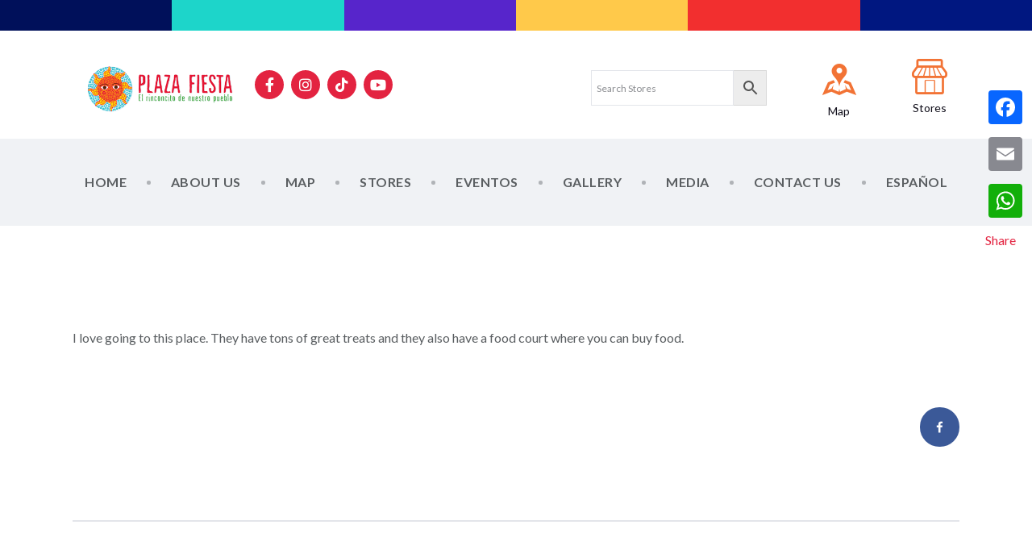

--- FILE ---
content_type: text/html; charset=UTF-8
request_url: https://plazafiesta.net/testimonials/macey-collins/
body_size: 20661
content:
<!DOCTYPE html>
<html lang="en-US" class="no-js
									 scheme_default										">
<head>
			<meta charset="UTF-8">
		<meta name="viewport" content="width=device-width, initial-scale=1, maximum-scale=1">
		<meta name="format-detection" content="telephone=no">
		<link rel="profile" href="//gmpg.org/xfn/11">
		<title>Sofia Fe &#8211; Plaza Fiesta</title>
<meta name='robots' content='max-image-preview:large' />
<link rel='dns-prefetch' href='//static.addtoany.com' />
<link rel='dns-prefetch' href='//www.googletagmanager.com' />
<link rel='dns-prefetch' href='//fonts.googleapis.com' />
<link rel='dns-prefetch' href='//s.w.org' />
<link rel="alternate" type="application/rss+xml" title="Plaza Fiesta &raquo; Feed" href="https://plazafiesta.net/feed/" />
<link rel="alternate" type="application/rss+xml" title="Plaza Fiesta &raquo; Comments Feed" href="https://plazafiesta.net/comments/feed/" />
<link rel="alternate" type="text/calendar" title="Plaza Fiesta &raquo; iCal Feed" href="https://plazafiesta.net/events/?ical=1" />
<meta property="og:url" content="https://plazafiesta.net/testimonials/macey-collins/ "/>
			<meta property="og:title" content="Sofia Fe" />
			<meta property="og:description" content="
I love going to this place. They have tons of great treats and they also have a food court where you can buy food.
" />  
			<meta property="og:type" content="article" /><script type="text/javascript">
window._wpemojiSettings = {"baseUrl":"https:\/\/s.w.org\/images\/core\/emoji\/14.0.0\/72x72\/","ext":".png","svgUrl":"https:\/\/s.w.org\/images\/core\/emoji\/14.0.0\/svg\/","svgExt":".svg","source":{"concatemoji":"https:\/\/plazafiesta.net\/wp-includes\/js\/wp-emoji-release.min.js?ver=6.0.11"}};
/*! This file is auto-generated */
!function(e,a,t){var n,r,o,i=a.createElement("canvas"),p=i.getContext&&i.getContext("2d");function s(e,t){var a=String.fromCharCode,e=(p.clearRect(0,0,i.width,i.height),p.fillText(a.apply(this,e),0,0),i.toDataURL());return p.clearRect(0,0,i.width,i.height),p.fillText(a.apply(this,t),0,0),e===i.toDataURL()}function c(e){var t=a.createElement("script");t.src=e,t.defer=t.type="text/javascript",a.getElementsByTagName("head")[0].appendChild(t)}for(o=Array("flag","emoji"),t.supports={everything:!0,everythingExceptFlag:!0},r=0;r<o.length;r++)t.supports[o[r]]=function(e){if(!p||!p.fillText)return!1;switch(p.textBaseline="top",p.font="600 32px Arial",e){case"flag":return s([127987,65039,8205,9895,65039],[127987,65039,8203,9895,65039])?!1:!s([55356,56826,55356,56819],[55356,56826,8203,55356,56819])&&!s([55356,57332,56128,56423,56128,56418,56128,56421,56128,56430,56128,56423,56128,56447],[55356,57332,8203,56128,56423,8203,56128,56418,8203,56128,56421,8203,56128,56430,8203,56128,56423,8203,56128,56447]);case"emoji":return!s([129777,127995,8205,129778,127999],[129777,127995,8203,129778,127999])}return!1}(o[r]),t.supports.everything=t.supports.everything&&t.supports[o[r]],"flag"!==o[r]&&(t.supports.everythingExceptFlag=t.supports.everythingExceptFlag&&t.supports[o[r]]);t.supports.everythingExceptFlag=t.supports.everythingExceptFlag&&!t.supports.flag,t.DOMReady=!1,t.readyCallback=function(){t.DOMReady=!0},t.supports.everything||(n=function(){t.readyCallback()},a.addEventListener?(a.addEventListener("DOMContentLoaded",n,!1),e.addEventListener("load",n,!1)):(e.attachEvent("onload",n),a.attachEvent("onreadystatechange",function(){"complete"===a.readyState&&t.readyCallback()})),(e=t.source||{}).concatemoji?c(e.concatemoji):e.wpemoji&&e.twemoji&&(c(e.twemoji),c(e.wpemoji)))}(window,document,window._wpemojiSettings);
</script>
<style type="text/css">
img.wp-smiley,
img.emoji {
	display: inline !important;
	border: none !important;
	box-shadow: none !important;
	height: 1em !important;
	width: 1em !important;
	margin: 0 0.07em !important;
	vertical-align: -0.1em !important;
	background: none !important;
	padding: 0 !important;
}
</style>
	<link property="stylesheet" rel='stylesheet' id='sbi_styles-css'  href='https://plazafiesta.net/wp-content/plugins/instagram-feed/css/sbi-styles.min.css?ver=6.8.0' type='text/css' media='all' />
<link property="stylesheet" rel='alternate stylesheet' id='powerkit-icons-css'  href='https://plazafiesta.net/wp-content/plugins/powerkit/assets/fonts/powerkit-icons.woff?ver=2.8.1' type='text/css' as='font' type='font/wof' crossorigin />
<link property="stylesheet" rel='stylesheet' id='powerkit-css'  href='https://plazafiesta.net/wp-content/plugins/powerkit/assets/css/powerkit.css?ver=2.8.1' type='text/css' media='all' />
<link property="stylesheet" rel='stylesheet' id='wp-block-library-css'  href='https://plazafiesta.net/wp-includes/css/dist/block-library/style.min.css?ver=6.0.11' type='text/css' media='all' />
<link property="stylesheet" rel='stylesheet' id='wc-blocks-vendors-style-css'  href='https://plazafiesta.net/wp-content/plugins/woocommerce/packages/woocommerce-blocks/build/wc-blocks-vendors-style.css?ver=8.5.1' type='text/css' media='all' />
<link property="stylesheet" rel='stylesheet' id='wc-blocks-style-css'  href='https://plazafiesta.net/wp-content/plugins/woocommerce/packages/woocommerce-blocks/build/wc-blocks-style.css?ver=8.5.1' type='text/css' media='all' />
<style id='global-styles-inline-css' type='text/css'>
body{--wp--preset--color--black: #000000;--wp--preset--color--cyan-bluish-gray: #abb8c3;--wp--preset--color--white: #ffffff;--wp--preset--color--pale-pink: #f78da7;--wp--preset--color--vivid-red: #cf2e2e;--wp--preset--color--luminous-vivid-orange: #ff6900;--wp--preset--color--luminous-vivid-amber: #fcb900;--wp--preset--color--light-green-cyan: #7bdcb5;--wp--preset--color--vivid-green-cyan: #00d084;--wp--preset--color--pale-cyan-blue: #8ed1fc;--wp--preset--color--vivid-cyan-blue: #0693e3;--wp--preset--color--vivid-purple: #9b51e0;--wp--preset--color--bg-color: #ffffff;--wp--preset--color--bd-color: #E3E5EA;--wp--preset--color--text-dark: #12101C;--wp--preset--color--text-light: #8B8D91;--wp--preset--color--text-link: #e32340;--wp--preset--color--text-hover: #5029c3;--wp--preset--color--text-link-2: #fddc36;--wp--preset--color--text-hover-2: #5029c3;--wp--preset--color--text-link-3: #f27335;--wp--preset--color--text-hover-3: #5029c3;--wp--preset--gradient--vivid-cyan-blue-to-vivid-purple: linear-gradient(135deg,rgba(6,147,227,1) 0%,rgb(155,81,224) 100%);--wp--preset--gradient--light-green-cyan-to-vivid-green-cyan: linear-gradient(135deg,rgb(122,220,180) 0%,rgb(0,208,130) 100%);--wp--preset--gradient--luminous-vivid-amber-to-luminous-vivid-orange: linear-gradient(135deg,rgba(252,185,0,1) 0%,rgba(255,105,0,1) 100%);--wp--preset--gradient--luminous-vivid-orange-to-vivid-red: linear-gradient(135deg,rgba(255,105,0,1) 0%,rgb(207,46,46) 100%);--wp--preset--gradient--very-light-gray-to-cyan-bluish-gray: linear-gradient(135deg,rgb(238,238,238) 0%,rgb(169,184,195) 100%);--wp--preset--gradient--cool-to-warm-spectrum: linear-gradient(135deg,rgb(74,234,220) 0%,rgb(151,120,209) 20%,rgb(207,42,186) 40%,rgb(238,44,130) 60%,rgb(251,105,98) 80%,rgb(254,248,76) 100%);--wp--preset--gradient--blush-light-purple: linear-gradient(135deg,rgb(255,206,236) 0%,rgb(152,150,240) 100%);--wp--preset--gradient--blush-bordeaux: linear-gradient(135deg,rgb(254,205,165) 0%,rgb(254,45,45) 50%,rgb(107,0,62) 100%);--wp--preset--gradient--luminous-dusk: linear-gradient(135deg,rgb(255,203,112) 0%,rgb(199,81,192) 50%,rgb(65,88,208) 100%);--wp--preset--gradient--pale-ocean: linear-gradient(135deg,rgb(255,245,203) 0%,rgb(182,227,212) 50%,rgb(51,167,181) 100%);--wp--preset--gradient--electric-grass: linear-gradient(135deg,rgb(202,248,128) 0%,rgb(113,206,126) 100%);--wp--preset--gradient--midnight: linear-gradient(135deg,rgb(2,3,129) 0%,rgb(40,116,252) 100%);--wp--preset--duotone--dark-grayscale: url('#wp-duotone-dark-grayscale');--wp--preset--duotone--grayscale: url('#wp-duotone-grayscale');--wp--preset--duotone--purple-yellow: url('#wp-duotone-purple-yellow');--wp--preset--duotone--blue-red: url('#wp-duotone-blue-red');--wp--preset--duotone--midnight: url('#wp-duotone-midnight');--wp--preset--duotone--magenta-yellow: url('#wp-duotone-magenta-yellow');--wp--preset--duotone--purple-green: url('#wp-duotone-purple-green');--wp--preset--duotone--blue-orange: url('#wp-duotone-blue-orange');--wp--preset--font-size--small: 13px;--wp--preset--font-size--medium: 20px;--wp--preset--font-size--large: 36px;--wp--preset--font-size--x-large: 42px;}.has-black-color{color: var(--wp--preset--color--black) !important;}.has-cyan-bluish-gray-color{color: var(--wp--preset--color--cyan-bluish-gray) !important;}.has-white-color{color: var(--wp--preset--color--white) !important;}.has-pale-pink-color{color: var(--wp--preset--color--pale-pink) !important;}.has-vivid-red-color{color: var(--wp--preset--color--vivid-red) !important;}.has-luminous-vivid-orange-color{color: var(--wp--preset--color--luminous-vivid-orange) !important;}.has-luminous-vivid-amber-color{color: var(--wp--preset--color--luminous-vivid-amber) !important;}.has-light-green-cyan-color{color: var(--wp--preset--color--light-green-cyan) !important;}.has-vivid-green-cyan-color{color: var(--wp--preset--color--vivid-green-cyan) !important;}.has-pale-cyan-blue-color{color: var(--wp--preset--color--pale-cyan-blue) !important;}.has-vivid-cyan-blue-color{color: var(--wp--preset--color--vivid-cyan-blue) !important;}.has-vivid-purple-color{color: var(--wp--preset--color--vivid-purple) !important;}.has-black-background-color{background-color: var(--wp--preset--color--black) !important;}.has-cyan-bluish-gray-background-color{background-color: var(--wp--preset--color--cyan-bluish-gray) !important;}.has-white-background-color{background-color: var(--wp--preset--color--white) !important;}.has-pale-pink-background-color{background-color: var(--wp--preset--color--pale-pink) !important;}.has-vivid-red-background-color{background-color: var(--wp--preset--color--vivid-red) !important;}.has-luminous-vivid-orange-background-color{background-color: var(--wp--preset--color--luminous-vivid-orange) !important;}.has-luminous-vivid-amber-background-color{background-color: var(--wp--preset--color--luminous-vivid-amber) !important;}.has-light-green-cyan-background-color{background-color: var(--wp--preset--color--light-green-cyan) !important;}.has-vivid-green-cyan-background-color{background-color: var(--wp--preset--color--vivid-green-cyan) !important;}.has-pale-cyan-blue-background-color{background-color: var(--wp--preset--color--pale-cyan-blue) !important;}.has-vivid-cyan-blue-background-color{background-color: var(--wp--preset--color--vivid-cyan-blue) !important;}.has-vivid-purple-background-color{background-color: var(--wp--preset--color--vivid-purple) !important;}.has-black-border-color{border-color: var(--wp--preset--color--black) !important;}.has-cyan-bluish-gray-border-color{border-color: var(--wp--preset--color--cyan-bluish-gray) !important;}.has-white-border-color{border-color: var(--wp--preset--color--white) !important;}.has-pale-pink-border-color{border-color: var(--wp--preset--color--pale-pink) !important;}.has-vivid-red-border-color{border-color: var(--wp--preset--color--vivid-red) !important;}.has-luminous-vivid-orange-border-color{border-color: var(--wp--preset--color--luminous-vivid-orange) !important;}.has-luminous-vivid-amber-border-color{border-color: var(--wp--preset--color--luminous-vivid-amber) !important;}.has-light-green-cyan-border-color{border-color: var(--wp--preset--color--light-green-cyan) !important;}.has-vivid-green-cyan-border-color{border-color: var(--wp--preset--color--vivid-green-cyan) !important;}.has-pale-cyan-blue-border-color{border-color: var(--wp--preset--color--pale-cyan-blue) !important;}.has-vivid-cyan-blue-border-color{border-color: var(--wp--preset--color--vivid-cyan-blue) !important;}.has-vivid-purple-border-color{border-color: var(--wp--preset--color--vivid-purple) !important;}.has-vivid-cyan-blue-to-vivid-purple-gradient-background{background: var(--wp--preset--gradient--vivid-cyan-blue-to-vivid-purple) !important;}.has-light-green-cyan-to-vivid-green-cyan-gradient-background{background: var(--wp--preset--gradient--light-green-cyan-to-vivid-green-cyan) !important;}.has-luminous-vivid-amber-to-luminous-vivid-orange-gradient-background{background: var(--wp--preset--gradient--luminous-vivid-amber-to-luminous-vivid-orange) !important;}.has-luminous-vivid-orange-to-vivid-red-gradient-background{background: var(--wp--preset--gradient--luminous-vivid-orange-to-vivid-red) !important;}.has-very-light-gray-to-cyan-bluish-gray-gradient-background{background: var(--wp--preset--gradient--very-light-gray-to-cyan-bluish-gray) !important;}.has-cool-to-warm-spectrum-gradient-background{background: var(--wp--preset--gradient--cool-to-warm-spectrum) !important;}.has-blush-light-purple-gradient-background{background: var(--wp--preset--gradient--blush-light-purple) !important;}.has-blush-bordeaux-gradient-background{background: var(--wp--preset--gradient--blush-bordeaux) !important;}.has-luminous-dusk-gradient-background{background: var(--wp--preset--gradient--luminous-dusk) !important;}.has-pale-ocean-gradient-background{background: var(--wp--preset--gradient--pale-ocean) !important;}.has-electric-grass-gradient-background{background: var(--wp--preset--gradient--electric-grass) !important;}.has-midnight-gradient-background{background: var(--wp--preset--gradient--midnight) !important;}.has-small-font-size{font-size: var(--wp--preset--font-size--small) !important;}.has-medium-font-size{font-size: var(--wp--preset--font-size--medium) !important;}.has-large-font-size{font-size: var(--wp--preset--font-size--large) !important;}.has-x-large-font-size{font-size: var(--wp--preset--font-size--x-large) !important;}
</style>
<link property="stylesheet" rel='stylesheet' id='contact-form-7-css'  href='https://plazafiesta.net/wp-content/plugins/contact-form-7/includes/css/styles.css?ver=5.6.4' type='text/css' media='all' />
<link property="stylesheet" rel='stylesheet' id='esg-plugin-settings-css'  href='https://plazafiesta.net/wp-content/plugins/essential-grid/public/assets/css/settings.css?ver=3.0.16' type='text/css' media='all' />
<link property="stylesheet" rel='stylesheet' id='tp-fontello-css'  href='https://plazafiesta.net/wp-content/plugins/essential-grid/public/assets/font/fontello/css/fontello.css?ver=3.0.16' type='text/css' media='all' />
<link property="stylesheet" rel='stylesheet' id='powerkit-social-links-css'  href='https://plazafiesta.net/wp-content/plugins/powerkit/modules/social-links/public/css/public-powerkit-social-links.css?ver=2.8.1' type='text/css' media='all' />
<link property="stylesheet" rel='stylesheet' id='trx_addons-icons-css'  href='https://plazafiesta.net/wp-content/plugins/trx_addons/css/font-icons/css/trx_addons_icons.css' type='text/css' media='all' />
<link property="stylesheet" rel='stylesheet' id='jquery-swiper-css'  href='https://plazafiesta.net/wp-content/plugins/trx_addons/js/swiper/swiper.min.css' type='text/css' media='all' />
<link property="stylesheet" rel='stylesheet' id='magnific-popup-css'  href='https://plazafiesta.net/wp-content/plugins/trx_addons/js/magnific/magnific-popup.min.css' type='text/css' media='all' />
<link property="stylesheet" rel='stylesheet' id='trx_addons-css'  href='https://plazafiesta.net/wp-content/plugins/trx_addons/css/__styles.css' type='text/css' media='all' />
<link property="stylesheet" rel='stylesheet' id='trx_addons-animation-css'  href='https://plazafiesta.net/wp-content/plugins/trx_addons/css/trx_addons.animation.css' type='text/css' media='all' />
<link property="stylesheet" rel='stylesheet' id='woocommerce-layout-css'  href='https://plazafiesta.net/wp-content/plugins/woocommerce/assets/css/woocommerce-layout.css?ver=7.0.0' type='text/css' media='all' />
<link property="stylesheet" rel='stylesheet' id='woocommerce-smallscreen-css'  href='https://plazafiesta.net/wp-content/plugins/woocommerce/assets/css/woocommerce-smallscreen.css?ver=7.0.0' type='text/css' media='only screen and (max-width: 768px)' />
<link property="stylesheet" rel='stylesheet' id='woocommerce-general-css'  href='https://plazafiesta.net/wp-content/plugins/woocommerce/assets/css/woocommerce.css?ver=7.0.0' type='text/css' media='all' />
<style id='woocommerce-inline-inline-css' type='text/css'>
.woocommerce form .form-row .required { visibility: visible; }
</style>
<link property="stylesheet" rel='stylesheet' id='aws-style-css'  href='https://plazafiesta.net/wp-content/plugins/advanced-woo-search/assets/css/common.min.css?ver=2.65' type='text/css' media='all' />
<link property="stylesheet" rel='stylesheet' id='elementor-icons-css'  href='https://plazafiesta.net/wp-content/plugins/elementor/assets/lib/eicons/css/elementor-icons.min.css?ver=5.16.0' type='text/css' media='all' />
<link property="stylesheet" rel='stylesheet' id='elementor-frontend-legacy-css'  href='https://plazafiesta.net/wp-content/plugins/elementor/assets/css/frontend-legacy.min.css?ver=3.7.8' type='text/css' media='all' />
<link property="stylesheet" rel='stylesheet' id='elementor-frontend-css'  href='https://plazafiesta.net/wp-content/plugins/elementor/assets/css/frontend.min.css?ver=3.7.8' type='text/css' media='all' />
<style id='elementor-frontend-inline-css' type='text/css'>
.elementor-kit-3242{--e-global-color-primary:#6EC1E4;--e-global-color-secondary:#54595F;--e-global-color-text:#7A7A7A;--e-global-color-accent:#61CE70;--e-global-color-3f15745:#FFFFFF;--e-global-typography-primary-font-family:"Roboto";--e-global-typography-primary-font-weight:600;--e-global-typography-secondary-font-family:"Roboto Slab";--e-global-typography-secondary-font-weight:400;--e-global-typography-text-font-family:"Roboto";--e-global-typography-text-font-weight:400;--e-global-typography-accent-font-family:"Roboto";--e-global-typography-accent-font-weight:500;}.elementor-section.elementor-section-boxed > .elementor-container{max-width:1410px;}.e-container{--container-max-width:1410px;}.elementor-widget:not(:last-child){margin-bottom:0px;}.elementor-element{--widgets-spacing:0px;}{}h1.entry-title{display:var(--page-title-display);}@media(max-width:1024px){.elementor-section.elementor-section-boxed > .elementor-container{max-width:1024px;}.e-container{--container-max-width:1024px;}}@media(max-width:767px){.elementor-section.elementor-section-boxed > .elementor-container{max-width:767px;}.e-container{--container-max-width:767px;}}
</style>
<link property="stylesheet" rel='stylesheet' id='sbistyles-css'  href='https://plazafiesta.net/wp-content/plugins/instagram-feed/css/sbi-styles.min.css?ver=6.8.0' type='text/css' media='all' />
<link property="stylesheet" rel='stylesheet' id='font-awesome-5-all-css'  href='https://plazafiesta.net/wp-content/plugins/elementor/assets/lib/font-awesome/css/all.min.css?ver=3.7.8' type='text/css' media='all' />
<link property="stylesheet" rel='stylesheet' id='font-awesome-4-shim-css'  href='https://plazafiesta.net/wp-content/plugins/elementor/assets/lib/font-awesome/css/v4-shims.min.css?ver=3.7.8' type='text/css' media='all' />
<link property="stylesheet" rel='stylesheet' id='google-fonts-1-css'  href='https://fonts.googleapis.com/css?family=Roboto%3A100%2C100italic%2C200%2C200italic%2C300%2C300italic%2C400%2C400italic%2C500%2C500italic%2C600%2C600italic%2C700%2C700italic%2C800%2C800italic%2C900%2C900italic%7CRoboto+Slab%3A100%2C100italic%2C200%2C200italic%2C300%2C300italic%2C400%2C400italic%2C500%2C500italic%2C600%2C600italic%2C700%2C700italic%2C800%2C800italic%2C900%2C900italic&#038;display=auto&#038;ver=6.0.11' type='text/css' media='all' />
<link property="stylesheet" rel='stylesheet' id='addtoany-css'  href='https://plazafiesta.net/wp-content/plugins/add-to-any/addtoany.min.css?ver=1.16' type='text/css' media='all' />
<style id='addtoany-inline-css' type='text/css'>
@media screen and (max-width:980px){
.a2a_floating_style.a2a_vertical_style{display:none;}
}
</style>
<link property="stylesheet" rel='stylesheet' id='wpgdprc-front-css-css'  href='https://plazafiesta.net/wp-content/plugins/wp-gdpr-compliance/Assets/css/front.css?ver=1666988551' type='text/css' media='all' />
<style id='wpgdprc-front-css-inline-css' type='text/css'>
:root{--wp-gdpr--bar--background-color: #000000;--wp-gdpr--bar--color: #ffffff;--wp-gdpr--button--background-color: #000000;--wp-gdpr--button--background-color--darken: #000000;--wp-gdpr--button--color: #ffffff;}
</style>
<link property="stylesheet" rel='stylesheet' id='chit_club-font-google_fonts-css'  href='https://fonts.googleapis.com/css?family=Lato:400,400italic,700,700italic|Lato:400,400italic,700,700italic&#038;subset=latin,latin-ext' type='text/css' media='all' />
<link property="stylesheet" rel='stylesheet' id='fontello-style-css'  href='https://plazafiesta.net/wp-content/themes/chit-club/css/font-icons/css/fontello.css' type='text/css' media='all' />
<link property="stylesheet" rel='stylesheet' id='chit-club-main-css'  href='https://plazafiesta.net/wp-content/themes/chit-club/style.css' type='text/css' media='all' />
<style id='chit-club-main-inline-css' type='text/css'>
.post-navigation .nav-previous a .nav-arrow { background-color: rgba(128,128,128,0.05); border: 1px solid rgba(128,128,128,0.1); }.post-navigation .nav-previous a .nav-arrow:after { top: 0; opacity: 1; }
</style>
<link property="stylesheet" rel='stylesheet' id='mediaelement-css'  href='https://plazafiesta.net/wp-includes/js/mediaelement/mediaelementplayer-legacy.min.css?ver=4.2.16' type='text/css' media='all' />
<link property="stylesheet" rel='stylesheet' id='wp-mediaelement-css'  href='https://plazafiesta.net/wp-includes/js/mediaelement/wp-mediaelement.min.css?ver=6.0.11' type='text/css' media='all' />
<link property="stylesheet" rel='stylesheet' id='chit-club-skin-default-css'  href='https://plazafiesta.net/wp-content/themes/chit-club/skins/default/css/style.css' type='text/css' media='all' />
<link property="stylesheet" rel='stylesheet' id='chit-club-plugins-css'  href='https://plazafiesta.net/wp-content/themes/chit-club/skins/default/css/__plugins.css' type='text/css' media='all' />
<link property="stylesheet" rel='stylesheet' id='chit-club-custom-css'  href='https://plazafiesta.net/wp-content/themes/chit-club/skins/default/css/__custom.css' type='text/css' media='all' />
<link property="stylesheet" rel='stylesheet' id='chit_club-color-default-css'  href='https://plazafiesta.net/wp-content/themes/chit-club/skins/default/css/__colors-default.css' type='text/css' media='all' />
<link property="stylesheet" rel='stylesheet' id='chit_club-color-dark-css'  href='https://plazafiesta.net/wp-content/themes/chit-club/skins/default/css/__colors-dark.css' type='text/css' media='all' />
<link property="stylesheet" rel='stylesheet' id='trx_addons-responsive-css'  href='https://plazafiesta.net/wp-content/plugins/trx_addons/css/__responsive.css' type='text/css' media='all' />
<link property="stylesheet" rel='stylesheet' id='chit-club-responsive-css'  href='https://plazafiesta.net/wp-content/themes/chit-club/skins/default/css/__responsive.css' type='text/css' media='all' />
<script type='text/javascript' src='https://plazafiesta.net/wp-includes/js/jquery/jquery.min.js?ver=3.6.0' id='jquery-core-js'></script>
<script type='text/javascript' src='https://plazafiesta.net/wp-includes/js/jquery/jquery-migrate.min.js?ver=3.3.2' id='jquery-migrate-js'></script>
<script type='text/javascript' src='https://plazafiesta.net/wp-content/plugins/elementor/assets/lib/font-awesome/js/v4-shims.min.js?ver=3.7.8' id='font-awesome-4-shim-js'></script>
<link rel="https://api.w.org/" href="https://plazafiesta.net/wp-json/" /><link rel="alternate" type="application/json" href="https://plazafiesta.net/wp-json/wp/v2/cpt_testimonials/265" /><link rel="EditURI" type="application/rsd+xml" title="RSD" href="https://plazafiesta.net/xmlrpc.php?rsd" />
<link rel="wlwmanifest" type="application/wlwmanifest+xml" href="https://plazafiesta.net/wp-includes/wlwmanifest.xml" /> 
<meta name="generator" content="WordPress 6.0.11" />
<meta name="generator" content="WooCommerce 7.0.0" />
<link rel="canonical" href="https://plazafiesta.net/testimonials/macey-collins/" />
<link rel='shortlink' href='https://plazafiesta.net/?p=265' />
<link rel="alternate" type="application/json+oembed" href="https://plazafiesta.net/wp-json/oembed/1.0/embed?url=https%3A%2F%2Fplazafiesta.net%2Ftestimonials%2Fmacey-collins%2F" />
<link rel="alternate" type="text/xml+oembed" href="https://plazafiesta.net/wp-json/oembed/1.0/embed?url=https%3A%2F%2Fplazafiesta.net%2Ftestimonials%2Fmacey-collins%2F&#038;format=xml" />
<meta name="generator" content="Site Kit by Google 1.146.0" /><!-- Meta Pixel Code -->
<script>
  !function(f,b,e,v,n,t,s)
  {if(f.fbq)return;n=f.fbq=function(){n.callMethod?
  n.callMethod.apply(n,arguments):n.queue.push(arguments)};
  if(!f._fbq)f._fbq=n;n.push=n;n.loaded=!0;n.version='2.0';
  n.queue=[];t=b.createElement(e);t.async=!0;
  t.src=v;s=b.getElementsByTagName(e)[0];
  s.parentNode.insertBefore(t,s)}(window, document,'script',
  'https://connect.facebook.net/en_US/fbevents.js');
  fbq('init', '552463742509585');
  fbq('track', 'PageView');
</script>
<noscript><img height="1" width="1" style="display:none"
  src="https://www.facebook.com/tr?id=552463742509585&ev=PageView&noscript=1"
/></noscript>

<!-- End Meta Pixel Code -->		<script type="text/javascript">
            var ajaxurl = 'https://plazafiesta.net/wp-admin/admin-ajax.php';
		</script>
		<meta name="tec-api-version" content="v1"><meta name="tec-api-origin" content="https://plazafiesta.net"><link rel="alternate" href="https://plazafiesta.net/wp-json/tribe/events/v1/" />		<script>
			document.documentElement.className = document.documentElement.className.replace( 'no-js', 'js' );
		</script>
				<style>
			.no-js img.lazyload { display: none; }
			figure.wp-block-image img.lazyloading { min-width: 150px; }
							.lazyload, .lazyloading { opacity: 0; }
				.lazyloaded {
					opacity: 1;
					transition: opacity 400ms;
					transition-delay: 0ms;
				}
					</style>
			<noscript><style>.woocommerce-product-gallery{ opacity: 1 !important; }</style></noscript>
	
<!-- Google Tag Manager snippet added by Site Kit -->
<script type="text/javascript">
			( function( w, d, s, l, i ) {
				w[l] = w[l] || [];
				w[l].push( {'gtm.start': new Date().getTime(), event: 'gtm.js'} );
				var f = d.getElementsByTagName( s )[0],
					j = d.createElement( s ), dl = l != 'dataLayer' ? '&l=' + l : '';
				j.async = true;
				j.src = 'https://www.googletagmanager.com/gtm.js?id=' + i + dl;
				f.parentNode.insertBefore( j, f );
			} )( window, document, 'script', 'dataLayer', 'GTM-NL8Q2D2' );
			
</script>

<!-- End Google Tag Manager snippet added by Site Kit -->
<meta name="generator" content="Powered by Slider Revolution 6.6.5 - responsive, Mobile-Friendly Slider Plugin for WordPress with comfortable drag and drop interface." />
<link rel="icon" href="https://plazafiesta.net/wp-content/uploads/2022/01/cropped-favicon-32x32.png" sizes="32x32" />
<link rel="icon" href="https://plazafiesta.net/wp-content/uploads/2022/01/cropped-favicon-192x192.png" sizes="192x192" />
<link rel="apple-touch-icon" href="https://plazafiesta.net/wp-content/uploads/2022/01/cropped-favicon-180x180.png" />
<meta name="msapplication-TileImage" content="https://plazafiesta.net/wp-content/uploads/2022/01/cropped-favicon-270x270.png" />

<!-- BEGIN Typekit Fonts for WordPress -->

<!-- END Typekit Fonts for WordPress -->

<script>function setREVStartSize(e){
			//window.requestAnimationFrame(function() {
				window.RSIW = window.RSIW===undefined ? window.innerWidth : window.RSIW;
				window.RSIH = window.RSIH===undefined ? window.innerHeight : window.RSIH;
				try {
					var pw = document.getElementById(e.c).parentNode.offsetWidth,
						newh;
					pw = pw===0 || isNaN(pw) || (e.l=="fullwidth" || e.layout=="fullwidth") ? window.RSIW : pw;
					e.tabw = e.tabw===undefined ? 0 : parseInt(e.tabw);
					e.thumbw = e.thumbw===undefined ? 0 : parseInt(e.thumbw);
					e.tabh = e.tabh===undefined ? 0 : parseInt(e.tabh);
					e.thumbh = e.thumbh===undefined ? 0 : parseInt(e.thumbh);
					e.tabhide = e.tabhide===undefined ? 0 : parseInt(e.tabhide);
					e.thumbhide = e.thumbhide===undefined ? 0 : parseInt(e.thumbhide);
					e.mh = e.mh===undefined || e.mh=="" || e.mh==="auto" ? 0 : parseInt(e.mh,0);
					if(e.layout==="fullscreen" || e.l==="fullscreen")
						newh = Math.max(e.mh,window.RSIH);
					else{
						e.gw = Array.isArray(e.gw) ? e.gw : [e.gw];
						for (var i in e.rl) if (e.gw[i]===undefined || e.gw[i]===0) e.gw[i] = e.gw[i-1];
						e.gh = e.el===undefined || e.el==="" || (Array.isArray(e.el) && e.el.length==0)? e.gh : e.el;
						e.gh = Array.isArray(e.gh) ? e.gh : [e.gh];
						for (var i in e.rl) if (e.gh[i]===undefined || e.gh[i]===0) e.gh[i] = e.gh[i-1];
											
						var nl = new Array(e.rl.length),
							ix = 0,
							sl;
						e.tabw = e.tabhide>=pw ? 0 : e.tabw;
						e.thumbw = e.thumbhide>=pw ? 0 : e.thumbw;
						e.tabh = e.tabhide>=pw ? 0 : e.tabh;
						e.thumbh = e.thumbhide>=pw ? 0 : e.thumbh;
						for (var i in e.rl) nl[i] = e.rl[i]<window.RSIW ? 0 : e.rl[i];
						sl = nl[0];
						for (var i in nl) if (sl>nl[i] && nl[i]>0) { sl = nl[i]; ix=i;}
						var m = pw>(e.gw[ix]+e.tabw+e.thumbw) ? 1 : (pw-(e.tabw+e.thumbw)) / (e.gw[ix]);
						newh =  (e.gh[ix] * m) + (e.tabh + e.thumbh);
					}
					var el = document.getElementById(e.c);
					if (el!==null && el) el.style.height = newh+"px";
					el = document.getElementById(e.c+"_wrapper");
					if (el!==null && el) {
						el.style.height = newh+"px";
						el.style.display = "block";
					}
				} catch(e){
					console.log("Failure at Presize of Slider:" + e)
				}
			//});
		  };</script>
		<style type="text/css" id="wp-custom-css">
			.linea{text-decoration: underline; color:red;}

.scheme_default .sc_testimonials_default .sc_testimonials_item {
    background-color: #4CA94B !important;
    border-radius: 15px;
}

.scheme_default .sc_testimonials_item_content {
    color: #ffffff !important;
    font-size: 18px !important;
}

.scheme_default .sc_testimonials_default .sc_testimonials_item_author_title {
    color: #12101C !important;
    font-size: 18px !important;
    font-weight: 500 !important;
}

.scheme_default .sc_team_default .sc_team_item_socials .social_item .social_icon, .scheme_default .team_member_page .team_member_socials .social_item .social_icon {
    color: #ffffff;
    background-color: #F27335 !important;
}

.sc_team_default .sc_team_item_socials .social_item .social_icon.social_icon_instagramm {
    background-color: #3ABFCE !important;
}

.sc_team_default .sc_team_item_socials .social_item .social_icon.social_icon_twitter {
    background-color: #FDDC36 !important;
}

.scheme_default a:hover {
    color: #E32340 !important;
}

.scheme_dark .sc_button_default.color_style_dark:hover, .scheme_dark .sc_button_default.color_style_dark:focus, .scheme_dark .color_style_dark .sc_button_default:hover, .scheme_dark .color_style_dark .sc_button_default:focus, .scheme_dark .sc_button.color_style_dark:not(.sc_button_simple):not(.sc_button_bordered):not(.sc_button_bg_image):hover, .scheme_dark .sc_button.color_style_dark:not(.sc_button_simple):not(.sc_button_bordered):not(.sc_button_bg_image):focus, .scheme_dark .color_style_dark .sc_button:not(.sc_button_simple):not(.sc_button_bordered):not(.sc_button_bg_image):hover, .scheme_dark .color_style_dark .sc_button:not(.sc_button_simple):not(.sc_button_bordered):not(.sc_button_bg_image):focus {
    color: #ffffff !important;
    background-color: #E32340 !important;
}

.scheme_dark .footer_copyright_inner .copyright_text {
    color: #FFFFFF;
}

.scheme_dark.footer_wrap, .footer_wrap .scheme_dark.vc_row {
    background-color: #E32340 !important;
    color: #FFFFFF !important;
}

.scheme_default .sc_layouts_iconed_text .sc_layouts_item_icon {
    color: #F27335 !important;
}

.a2a_default_style .a2a_count, .a2a_default_style .a2a_svg, .a2a_floating_style .a2a_svg, .a2a_menu .a2a_svg, .a2a_vertical_style .a2a_count, .a2a_vertical_style .a2a_svg {
    border-radius: 30px
px
 !important;
    margin: 4px !important;
}

.a2a_svg {
    background-repeat: no-repeat;
    display: block;
    overflow: hidden;
    height: 32px;
    line-height: 32px;
    padding: 5px !important;
    width: 32px;
}

.scheme_default .sc_layouts_menu_popup .sc_layouts_menu_nav, .scheme_default .sc_layouts_menu_nav>li ul {
    background-color: #f0f2f5;
}

.scheme_default .sc_layouts_menu_popup .sc_layouts_menu_nav>li>a, .scheme_default .sc_layouts_menu_nav>li li>a {
    color: #5A5E61 !important;
}

.scheme_dark .widget_custom_links .custom_links_list_item_icon, .scheme_dark .footer_wrap .widget_custom_links .custom_links_list_item_icon, .scheme_dark.footer_wrap .widget_custom_links .custom_links_list_item_icon {
    color: #ffffff !important;
}

.scheme_dark .footer_wrap .widget_custom_links a.custom_links_list_item_link:hover, .scheme_dark.footer_wrap .widget_custom_links a.custom_links_list_item_link:hover, .scheme_dark .sc_layouts_row_type_normal .widget_custom_links .custom_links_list_item_link:hover, .scheme_dark.sc_layouts_row_type_normal .widget_custom_links .custom_links_list_item_link:hover {
    color: #ffffff !important;
}


span.product_id {
    display: none !important;
}

.woocommerce div.product div.images>.woocommerce-product-gallery__wrapper, .woocommerce div.product div.images .flex-viewport {
    padding: 0;
    -webkit-box-sizing: border-box;
    -ms-box-sizing: border-box;
    box-sizing: border-box;
    border-radius: 0%;
    margin-bottom: 18px;
    border: 2px solid #ddd;
}

.woocommerce div.product div.images img {
    border: 2px solid #ddd;
    -webkit-box-sizing: border-box;
    -ms-box-sizing: border-box;
    box-sizing: border-box;
    border-radius: 0%;
    overflow: hidden;
}

.scheme_default .tribe-events-button, .scheme_default .tribe-events-cal-links a{
	    color: #ffffff;
    background-color: #5029c3;
    margin-top: 5% !important;
    margin-left: 2% !important;
}

 .scheme_default .tribe-events-button:hover, .scheme_default .tribe-events-button:focus, .scheme_default .tribe-events-cal-links a:hover{
	 color: #ffffff !important;
    background-color: #e32340;
}

.woocommerce .woocommerce-ordering {
    margin-top: 0;
    margin-bottom: 2.65em;
    min-width: 370px;
    display: none;
}

.tribe-events-cal-links .tribe-events-gcal, .tribe-events-cal-links .tribe-events-ical {
    background: none;
    color: var(--tec-color-link-accent);
    font-size: var(--tec-font-size-2);
    font-weight: var(--tec-font-weight-regular);
    line-height: var(--tec-line-height-3);
    text-decoration: none;
}

@media (max-width: 479px)
.mobile_device .menu_mobile .socials_mobile, .mobile_layout .menu_mobile .socials_mobile {
    margin: 5px 0 0 0;
    display: none !important;
}

.menu_mobile .socials_mobile {
    position: absolute;
    z-index: 1;
    bottom: 4rem;
    left: 0;
    text-align: center;
    display: none;
    width: 100%;
}



.woocommerce div.product div.images .woocommerce-product-gallery__trigger {
    position: absolute;
    top: 0.5em;
    right: 0.5em;
    font-size: 2em;
    z-index: 9;
    width: 46px;
    height: 46px;
    background: #fff;
    text-indent: -9999px;
    border-radius: 100%;
    box-sizing: content-box;
}

.woocommerce div.product div.images .woocommerce-product-gallery__trigger:before {
    width: 19px;
    height: 19px;
    border: 3px solid #000;
    top: 8px;
    left: 6px;
    -webkit-transition: all 0.3s ease;
    transition: all 0.3s ease;
}

.woocommerce div.product div.images .woocommerce-product-gallery__trigger:after {
    width: 3px;
    height: 14px;
    border-radius: 0;
    top: 27px;
    left: 30px !important;
    -transition: all 0.3s ease;
    transition: all 0.3s ease;
}

.scheme_default .top-decor .post_data_inner .product-cat a *, .scheme_default .top-decor .post_data_inner .product-cat a, .scheme_default .top-decor .post_data_inner .product-cat {
    color: #F27335 !important;
}

@media (max-width: 479px)
h2 {
    font-size: 24px;
    line-height: 40px !important;
    margin-top: 28px;
    margin-bottom: 16px;
}

.team_member_page .team_member_title {
    font-size: 45px;
    font-weight: 800;
    line-height: 40px;
}

.scheme_default .woocommerce .woocommerce-info {
    background-color: #F0F2F5;
    border-top-color: #12101C;
    display: none;
}

.team_member_page .team_member_position {
    font-weight: 700;
    font-size: 14px;
    line-height: 18px;
    letter-spacing: 0.5px;
    text-transform: uppercase;
    margin-top: 10px;
}
		</style>
		<style type="text/css" id="trx_addons-inline-styles-inline-css">.trx_addons_inline_862487674 img{max-height:61px;}.trx_addons_inline_963604662 img{max-height:70px;}.trx_addons_inline_181597106{color:#FFFFFF !important}.trx_addons_inline_1692385403{color:#FFFFFF !important}.trx_addons_inline_2012000878{color:#FFFFFF !important}.trx_addons_inline_981874442{color:#FFFFFF !important}</style>
<link property="stylesheet" rel='stylesheet' id='elementor-icons-shared-0-css'  href='https://plazafiesta.net/wp-content/plugins/elementor/assets/lib/font-awesome/css/fontawesome.min.css?ver=5.15.3' type='text/css' media='all' />
<link property="stylesheet" rel='stylesheet' id='elementor-icons-fa-brands-css'  href='https://plazafiesta.net/wp-content/plugins/elementor/assets/lib/font-awesome/css/brands.min.css?ver=5.15.3' type='text/css' media='all' />
<link property="stylesheet" rel='stylesheet' id='e-animations-css'  href='https://plazafiesta.net/wp-content/plugins/elementor/assets/lib/animations/animations.min.css?ver=3.7.8' type='text/css' media='all' />
<link property="stylesheet" rel='stylesheet' id='rs-plugin-settings-css'  href='https://plazafiesta.net/wp-content/plugins/revslider/public/assets/css/rs6.css?ver=6.6.5' type='text/css' media='all' />
</head>

<body data-rsssl=1 class="cpt_testimonials-template-default single single-cpt_testimonials postid-265 wp-custom-logo theme-chit-club ua_chrome woocommerce-no-js tribe-no-js skin_default body_tag scheme_default blog_mode_post body_style_wide is_single sidebar_hide expand_content trx_addons_present header_type_custom header_style_header-custom-4440 header_position_default menu_side_none no_layout header_menu_collapse elementor-default elementor-kit-3242">

		<!-- Google Tag Manager (noscript) snippet added by Site Kit -->
		<noscript>
			<iframe  height="0" width="0" style="display:none;visibility:hidden" data-src="https://www.googletagmanager.com/ns.html?id=GTM-NL8Q2D2" class="lazyload" src="[data-uri]"></iframe>
		</noscript>
		<!-- End Google Tag Manager (noscript) snippet added by Site Kit -->
		<svg xmlns="http://www.w3.org/2000/svg" viewBox="0 0 0 0" width="0" height="0" focusable="false" role="none" style="visibility: hidden; position: absolute; left: -9999px; overflow: hidden;" ><defs><filter id="wp-duotone-dark-grayscale"><feColorMatrix color-interpolation-filters="sRGB" type="matrix" values=" .299 .587 .114 0 0 .299 .587 .114 0 0 .299 .587 .114 0 0 .299 .587 .114 0 0 " /><feComponentTransfer color-interpolation-filters="sRGB" ><feFuncR type="table" tableValues="0 0.49803921568627" /><feFuncG type="table" tableValues="0 0.49803921568627" /><feFuncB type="table" tableValues="0 0.49803921568627" /><feFuncA type="table" tableValues="1 1" /></feComponentTransfer><feComposite in2="SourceGraphic" operator="in" /></filter></defs></svg><svg xmlns="http://www.w3.org/2000/svg" viewBox="0 0 0 0" width="0" height="0" focusable="false" role="none" style="visibility: hidden; position: absolute; left: -9999px; overflow: hidden;" ><defs><filter id="wp-duotone-grayscale"><feColorMatrix color-interpolation-filters="sRGB" type="matrix" values=" .299 .587 .114 0 0 .299 .587 .114 0 0 .299 .587 .114 0 0 .299 .587 .114 0 0 " /><feComponentTransfer color-interpolation-filters="sRGB" ><feFuncR type="table" tableValues="0 1" /><feFuncG type="table" tableValues="0 1" /><feFuncB type="table" tableValues="0 1" /><feFuncA type="table" tableValues="1 1" /></feComponentTransfer><feComposite in2="SourceGraphic" operator="in" /></filter></defs></svg><svg xmlns="http://www.w3.org/2000/svg" viewBox="0 0 0 0" width="0" height="0" focusable="false" role="none" style="visibility: hidden; position: absolute; left: -9999px; overflow: hidden;" ><defs><filter id="wp-duotone-purple-yellow"><feColorMatrix color-interpolation-filters="sRGB" type="matrix" values=" .299 .587 .114 0 0 .299 .587 .114 0 0 .299 .587 .114 0 0 .299 .587 .114 0 0 " /><feComponentTransfer color-interpolation-filters="sRGB" ><feFuncR type="table" tableValues="0.54901960784314 0.98823529411765" /><feFuncG type="table" tableValues="0 1" /><feFuncB type="table" tableValues="0.71764705882353 0.25490196078431" /><feFuncA type="table" tableValues="1 1" /></feComponentTransfer><feComposite in2="SourceGraphic" operator="in" /></filter></defs></svg><svg xmlns="http://www.w3.org/2000/svg" viewBox="0 0 0 0" width="0" height="0" focusable="false" role="none" style="visibility: hidden; position: absolute; left: -9999px; overflow: hidden;" ><defs><filter id="wp-duotone-blue-red"><feColorMatrix color-interpolation-filters="sRGB" type="matrix" values=" .299 .587 .114 0 0 .299 .587 .114 0 0 .299 .587 .114 0 0 .299 .587 .114 0 0 " /><feComponentTransfer color-interpolation-filters="sRGB" ><feFuncR type="table" tableValues="0 1" /><feFuncG type="table" tableValues="0 0.27843137254902" /><feFuncB type="table" tableValues="0.5921568627451 0.27843137254902" /><feFuncA type="table" tableValues="1 1" /></feComponentTransfer><feComposite in2="SourceGraphic" operator="in" /></filter></defs></svg><svg xmlns="http://www.w3.org/2000/svg" viewBox="0 0 0 0" width="0" height="0" focusable="false" role="none" style="visibility: hidden; position: absolute; left: -9999px; overflow: hidden;" ><defs><filter id="wp-duotone-midnight"><feColorMatrix color-interpolation-filters="sRGB" type="matrix" values=" .299 .587 .114 0 0 .299 .587 .114 0 0 .299 .587 .114 0 0 .299 .587 .114 0 0 " /><feComponentTransfer color-interpolation-filters="sRGB" ><feFuncR type="table" tableValues="0 0" /><feFuncG type="table" tableValues="0 0.64705882352941" /><feFuncB type="table" tableValues="0 1" /><feFuncA type="table" tableValues="1 1" /></feComponentTransfer><feComposite in2="SourceGraphic" operator="in" /></filter></defs></svg><svg xmlns="http://www.w3.org/2000/svg" viewBox="0 0 0 0" width="0" height="0" focusable="false" role="none" style="visibility: hidden; position: absolute; left: -9999px; overflow: hidden;" ><defs><filter id="wp-duotone-magenta-yellow"><feColorMatrix color-interpolation-filters="sRGB" type="matrix" values=" .299 .587 .114 0 0 .299 .587 .114 0 0 .299 .587 .114 0 0 .299 .587 .114 0 0 " /><feComponentTransfer color-interpolation-filters="sRGB" ><feFuncR type="table" tableValues="0.78039215686275 1" /><feFuncG type="table" tableValues="0 0.94901960784314" /><feFuncB type="table" tableValues="0.35294117647059 0.47058823529412" /><feFuncA type="table" tableValues="1 1" /></feComponentTransfer><feComposite in2="SourceGraphic" operator="in" /></filter></defs></svg><svg xmlns="http://www.w3.org/2000/svg" viewBox="0 0 0 0" width="0" height="0" focusable="false" role="none" style="visibility: hidden; position: absolute; left: -9999px; overflow: hidden;" ><defs><filter id="wp-duotone-purple-green"><feColorMatrix color-interpolation-filters="sRGB" type="matrix" values=" .299 .587 .114 0 0 .299 .587 .114 0 0 .299 .587 .114 0 0 .299 .587 .114 0 0 " /><feComponentTransfer color-interpolation-filters="sRGB" ><feFuncR type="table" tableValues="0.65098039215686 0.40392156862745" /><feFuncG type="table" tableValues="0 1" /><feFuncB type="table" tableValues="0.44705882352941 0.4" /><feFuncA type="table" tableValues="1 1" /></feComponentTransfer><feComposite in2="SourceGraphic" operator="in" /></filter></defs></svg><svg xmlns="http://www.w3.org/2000/svg" viewBox="0 0 0 0" width="0" height="0" focusable="false" role="none" style="visibility: hidden; position: absolute; left: -9999px; overflow: hidden;" ><defs><filter id="wp-duotone-blue-orange"><feColorMatrix color-interpolation-filters="sRGB" type="matrix" values=" .299 .587 .114 0 0 .299 .587 .114 0 0 .299 .587 .114 0 0 .299 .587 .114 0 0 " /><feComponentTransfer color-interpolation-filters="sRGB" ><feFuncR type="table" tableValues="0.098039215686275 1" /><feFuncG type="table" tableValues="0 0.66274509803922" /><feFuncB type="table" tableValues="0.84705882352941 0.41960784313725" /><feFuncA type="table" tableValues="1 1" /></feComponentTransfer><feComposite in2="SourceGraphic" operator="in" /></filter></defs></svg>
	<div class="body_wrap">

		<div class="page_wrap">
			
							<a class="chit_club_skip_link skip_to_content_link" href="#content_skip_link_anchor" tabindex="1">Skip to content</a>
								<a class="chit_club_skip_link skip_to_footer_link" href="#footer_skip_link_anchor" tabindex="1">Skip to footer</a>
				
				<header class="top_panel top_panel_custom top_panel_custom_4440 top_panel_custom_menu_pf				 without_bg_image">
	<style id="elementor-post-4440">.elementor-4440 .elementor-element.elementor-element-139f0cb3:not(.elementor-motion-effects-element-type-background) > .elementor-column-wrap, .elementor-4440 .elementor-element.elementor-element-139f0cb3 > .elementor-column-wrap > .elementor-motion-effects-container > .elementor-motion-effects-layer{background-color:#00105a;}.elementor-4440 .elementor-element.elementor-element-139f0cb3 > .elementor-element-populated{transition:background 0.3s, border 0.3s, border-radius 0.3s, box-shadow 0.3s;}.elementor-4440 .elementor-element.elementor-element-139f0cb3 > .elementor-element-populated > .elementor-background-overlay{transition:background 0.3s, border-radius 0.3s, opacity 0.3s;}.elementor-4440 .elementor-element.elementor-element-36cc0a7b{--spacer-size:8px;}.elementor-4440 .elementor-element.elementor-element-530afc90:not(.elementor-motion-effects-element-type-background) > .elementor-column-wrap, .elementor-4440 .elementor-element.elementor-element-530afc90 > .elementor-column-wrap > .elementor-motion-effects-container > .elementor-motion-effects-layer{background-color:#1dd5ca;}.elementor-4440 .elementor-element.elementor-element-530afc90 > .elementor-element-populated{transition:background 0.3s, border 0.3s, border-radius 0.3s, box-shadow 0.3s;}.elementor-4440 .elementor-element.elementor-element-530afc90 > .elementor-element-populated > .elementor-background-overlay{transition:background 0.3s, border-radius 0.3s, opacity 0.3s;}.elementor-4440 .elementor-element.elementor-element-7b3de29{--spacer-size:8px;}.elementor-4440 .elementor-element.elementor-element-18f79665:not(.elementor-motion-effects-element-type-background) > .elementor-column-wrap, .elementor-4440 .elementor-element.elementor-element-18f79665 > .elementor-column-wrap > .elementor-motion-effects-container > .elementor-motion-effects-layer{background-color:#5725cb;}.elementor-4440 .elementor-element.elementor-element-18f79665 > .elementor-element-populated{transition:background 0.3s, border 0.3s, border-radius 0.3s, box-shadow 0.3s;}.elementor-4440 .elementor-element.elementor-element-18f79665 > .elementor-element-populated > .elementor-background-overlay{transition:background 0.3s, border-radius 0.3s, opacity 0.3s;}.elementor-4440 .elementor-element.elementor-element-7702f203{--spacer-size:8px;}.elementor-4440 .elementor-element.elementor-element-55a27ce8:not(.elementor-motion-effects-element-type-background) > .elementor-column-wrap, .elementor-4440 .elementor-element.elementor-element-55a27ce8 > .elementor-column-wrap > .elementor-motion-effects-container > .elementor-motion-effects-layer{background-color:#ffc94a;}.elementor-4440 .elementor-element.elementor-element-55a27ce8 > .elementor-element-populated{transition:background 0.3s, border 0.3s, border-radius 0.3s, box-shadow 0.3s;}.elementor-4440 .elementor-element.elementor-element-55a27ce8 > .elementor-element-populated > .elementor-background-overlay{transition:background 0.3s, border-radius 0.3s, opacity 0.3s;}.elementor-4440 .elementor-element.elementor-element-1603969d{--spacer-size:8px;}.elementor-4440 .elementor-element.elementor-element-5b83100e:not(.elementor-motion-effects-element-type-background) > .elementor-column-wrap, .elementor-4440 .elementor-element.elementor-element-5b83100e > .elementor-column-wrap > .elementor-motion-effects-container > .elementor-motion-effects-layer{background-color:#f22f2f;}.elementor-4440 .elementor-element.elementor-element-5b83100e > .elementor-element-populated{transition:background 0.3s, border 0.3s, border-radius 0.3s, box-shadow 0.3s;}.elementor-4440 .elementor-element.elementor-element-5b83100e > .elementor-element-populated > .elementor-background-overlay{transition:background 0.3s, border-radius 0.3s, opacity 0.3s;}.elementor-4440 .elementor-element.elementor-element-5649e069{--spacer-size:8px;}.elementor-4440 .elementor-element.elementor-element-42b4a19b:not(.elementor-motion-effects-element-type-background) > .elementor-column-wrap, .elementor-4440 .elementor-element.elementor-element-42b4a19b > .elementor-column-wrap > .elementor-motion-effects-container > .elementor-motion-effects-layer{background-color:#001780;}.elementor-4440 .elementor-element.elementor-element-42b4a19b > .elementor-element-populated{transition:background 0.3s, border 0.3s, border-radius 0.3s, box-shadow 0.3s;}.elementor-4440 .elementor-element.elementor-element-42b4a19b > .elementor-element-populated > .elementor-background-overlay{transition:background 0.3s, border-radius 0.3s, opacity 0.3s;}.elementor-4440 .elementor-element.elementor-element-4944a44a{--spacer-size:8px;}.elementor-4440 .elementor-element.elementor-element-667fd631 > .elementor-container > .elementor-row > .elementor-column > .elementor-column-wrap > .elementor-widget-wrap{align-content:center;align-items:center;}.elementor-4440 .elementor-element.elementor-element-667fd631{padding:7px 0px 7px 0px;}.elementor-4440 .elementor-element.elementor-element-38c6145c .logo_image{max-height:61px;}.elementor-4440 .elementor-element.elementor-element-67a83d90 .elementor-repeater-item-3a4bb36.elementor-social-icon{background-color:#E32340;}.elementor-4440 .elementor-element.elementor-element-67a83d90 .elementor-repeater-item-89cc10b.elementor-social-icon{background-color:#E32340;}.elementor-4440 .elementor-element.elementor-element-67a83d90 .elementor-repeater-item-89cc10b.elementor-social-icon i{color:#FFFFFF;}.elementor-4440 .elementor-element.elementor-element-67a83d90 .elementor-repeater-item-89cc10b.elementor-social-icon svg{fill:#FFFFFF;}.elementor-4440 .elementor-element.elementor-element-67a83d90 .elementor-repeater-item-96fc417.elementor-social-icon{background-color:#E32340;}.elementor-4440 .elementor-element.elementor-element-67a83d90 .elementor-repeater-item-96fc417.elementor-social-icon i{color:#FFFFFF;}.elementor-4440 .elementor-element.elementor-element-67a83d90 .elementor-repeater-item-96fc417.elementor-social-icon svg{fill:#FFFFFF;}.elementor-4440 .elementor-element.elementor-element-67a83d90 .elementor-repeater-item-1218006.elementor-social-icon{background-color:#E32340;}.elementor-4440 .elementor-element.elementor-element-67a83d90 .elementor-repeater-item-1218006.elementor-social-icon i{color:#FFFFFF;}.elementor-4440 .elementor-element.elementor-element-67a83d90 .elementor-repeater-item-1218006.elementor-social-icon svg{fill:#FFFFFF;}.elementor-4440 .elementor-element.elementor-element-67a83d90{--grid-template-columns:repeat(0, auto);--icon-size:18px;--grid-column-gap:9px;--grid-row-gap:0px;}.elementor-4440 .elementor-element.elementor-element-67a83d90 .elementor-widget-container{text-align:right;}.elementor-4440 .elementor-element.elementor-element-67a83d90 .elementor-social-icon{background-color:#12101c;--icon-padding:0.5em;}.elementor-4440 .elementor-element.elementor-element-67a83d90 .elementor-social-icon i{color:#ffffff;}.elementor-4440 .elementor-element.elementor-element-67a83d90 .elementor-social-icon svg{fill:#ffffff;}.elementor-4440 .elementor-element.elementor-element-67a83d90 .elementor-social-icon:hover{background-color:#F27335;}.elementor-4440 .elementor-element.elementor-element-67a83d90 .elementor-social-icon:hover i{color:#ffffff;}.elementor-4440 .elementor-element.elementor-element-67a83d90 .elementor-social-icon:hover svg{fill:#ffffff;}.elementor-4440 .elementor-element.elementor-element-67a83d90 > .elementor-widget-container{margin:0px 0px 0px 0px;}.elementor-4440 .elementor-element.elementor-element-4e05d09f > .elementor-widget-container{margin:3px 0px 0px 44px;}.elementor-4440 .elementor-element.elementor-element-4e05d09f{width:auto;max-width:auto;align-self:center;}.elementor-4440 .elementor-element.elementor-element-ac77ff4 > .elementor-widget-container{margin:3px 0px 0px 44px;}.elementor-4440 .elementor-element.elementor-element-ac77ff4{width:auto;max-width:auto;align-self:center;}.elementor-4440 .elementor-element.elementor-element-3ff5eeb0 > .elementor-container > .elementor-row > .elementor-column > .elementor-column-wrap > .elementor-widget-wrap{align-content:center;align-items:center;}.elementor-4440 .elementor-element.elementor-element-3ff5eeb0:not(.elementor-motion-effects-element-type-background), .elementor-4440 .elementor-element.elementor-element-3ff5eeb0 > .elementor-motion-effects-container > .elementor-motion-effects-layer{background-color:#f0f2f5;}.elementor-4440 .elementor-element.elementor-element-3ff5eeb0{transition:background 0.3s, border 0.3s, border-radius 0.3s, box-shadow 0.3s;padding:3px 0px 3px 0px;}.elementor-4440 .elementor-element.elementor-element-3ff5eeb0 > .elementor-background-overlay{transition:background 0.3s, border-radius 0.3s, opacity 0.3s;}.elementor-4440 .elementor-element.elementor-element-2750ff38{width:auto;max-width:auto;align-self:center;}.elementor-4440 .elementor-element.elementor-element-5804522 > .elementor-container > .elementor-row > .elementor-column > .elementor-column-wrap > .elementor-widget-wrap{align-content:center;align-items:center;}.elementor-4440 .elementor-element.elementor-element-5804522{padding:12px 0px 12px 0px;}.elementor-4440 .elementor-element.elementor-element-86c1107 .logo_image{max-height:70px;}.elementor-4440 .elementor-element.elementor-element-458d3b0{width:auto;max-width:auto;align-self:center;}@media(max-width:1024px){.elementor-4440 .elementor-element.elementor-element-67a83d90{--icon-size:18px;--grid-column-gap:5px;}.elementor-4440 .elementor-element.elementor-element-67a83d90 > .elementor-widget-container{margin:0px 0px 0px 0px;}.elementor-4440 .elementor-element.elementor-element-4e05d09f > .elementor-widget-container{margin:3px 0px 0px 20px;}.elementor-4440 .elementor-element.elementor-element-ac77ff4 > .elementor-widget-container{margin:3px 0px 0px 20px;}}@media(min-width:768px){.elementor-4440 .elementor-element.elementor-element-257c87f9{width:40%;}.elementor-4440 .elementor-element.elementor-element-1b30e826{width:59.998%;}}@media(max-width:1024px) and (min-width:768px){.elementor-4440 .elementor-element.elementor-element-257c87f9{width:37%;}.elementor-4440 .elementor-element.elementor-element-1b30e826{width:63%;}.elementor-4440 .elementor-element.elementor-element-e590df0{width:63%;}.elementor-4440 .elementor-element.elementor-element-c39927e{width:37%;}}@media(max-width:767px){.elementor-4440 .elementor-element.elementor-element-139f0cb3{width:16.666%;}.elementor-4440 .elementor-element.elementor-element-530afc90{width:16.666%;}.elementor-4440 .elementor-element.elementor-element-18f79665{width:16.666%;}.elementor-4440 .elementor-element.elementor-element-55a27ce8{width:16.666%;}.elementor-4440 .elementor-element.elementor-element-5b83100e{width:16.666%;}.elementor-4440 .elementor-element.elementor-element-42b4a19b{width:16.666%;}.elementor-4440 .elementor-element.elementor-element-c39927e{width:100%;}}
















.scheme_default .sc_layouts_iconed_text .sc_layouts_item_icon{color:#F27335}













</style><style>.elementor-4440 .elementor-element.elementor-element-139f0cb3:not(.elementor-motion-effects-element-type-background) > .elementor-column-wrap, .elementor-4440 .elementor-element.elementor-element-139f0cb3 > .elementor-column-wrap > .elementor-motion-effects-container > .elementor-motion-effects-layer{background-color:#00105a;}.elementor-4440 .elementor-element.elementor-element-139f0cb3 > .elementor-element-populated{transition:background 0.3s, border 0.3s, border-radius 0.3s, box-shadow 0.3s;}.elementor-4440 .elementor-element.elementor-element-139f0cb3 > .elementor-element-populated > .elementor-background-overlay{transition:background 0.3s, border-radius 0.3s, opacity 0.3s;}.elementor-4440 .elementor-element.elementor-element-36cc0a7b{--spacer-size:8px;}.elementor-4440 .elementor-element.elementor-element-530afc90:not(.elementor-motion-effects-element-type-background) > .elementor-column-wrap, .elementor-4440 .elementor-element.elementor-element-530afc90 > .elementor-column-wrap > .elementor-motion-effects-container > .elementor-motion-effects-layer{background-color:#1dd5ca;}.elementor-4440 .elementor-element.elementor-element-530afc90 > .elementor-element-populated{transition:background 0.3s, border 0.3s, border-radius 0.3s, box-shadow 0.3s;}.elementor-4440 .elementor-element.elementor-element-530afc90 > .elementor-element-populated > .elementor-background-overlay{transition:background 0.3s, border-radius 0.3s, opacity 0.3s;}.elementor-4440 .elementor-element.elementor-element-7b3de29{--spacer-size:8px;}.elementor-4440 .elementor-element.elementor-element-18f79665:not(.elementor-motion-effects-element-type-background) > .elementor-column-wrap, .elementor-4440 .elementor-element.elementor-element-18f79665 > .elementor-column-wrap > .elementor-motion-effects-container > .elementor-motion-effects-layer{background-color:#5725cb;}.elementor-4440 .elementor-element.elementor-element-18f79665 > .elementor-element-populated{transition:background 0.3s, border 0.3s, border-radius 0.3s, box-shadow 0.3s;}.elementor-4440 .elementor-element.elementor-element-18f79665 > .elementor-element-populated > .elementor-background-overlay{transition:background 0.3s, border-radius 0.3s, opacity 0.3s;}.elementor-4440 .elementor-element.elementor-element-7702f203{--spacer-size:8px;}.elementor-4440 .elementor-element.elementor-element-55a27ce8:not(.elementor-motion-effects-element-type-background) > .elementor-column-wrap, .elementor-4440 .elementor-element.elementor-element-55a27ce8 > .elementor-column-wrap > .elementor-motion-effects-container > .elementor-motion-effects-layer{background-color:#ffc94a;}.elementor-4440 .elementor-element.elementor-element-55a27ce8 > .elementor-element-populated{transition:background 0.3s, border 0.3s, border-radius 0.3s, box-shadow 0.3s;}.elementor-4440 .elementor-element.elementor-element-55a27ce8 > .elementor-element-populated > .elementor-background-overlay{transition:background 0.3s, border-radius 0.3s, opacity 0.3s;}.elementor-4440 .elementor-element.elementor-element-1603969d{--spacer-size:8px;}.elementor-4440 .elementor-element.elementor-element-5b83100e:not(.elementor-motion-effects-element-type-background) > .elementor-column-wrap, .elementor-4440 .elementor-element.elementor-element-5b83100e > .elementor-column-wrap > .elementor-motion-effects-container > .elementor-motion-effects-layer{background-color:#f22f2f;}.elementor-4440 .elementor-element.elementor-element-5b83100e > .elementor-element-populated{transition:background 0.3s, border 0.3s, border-radius 0.3s, box-shadow 0.3s;}.elementor-4440 .elementor-element.elementor-element-5b83100e > .elementor-element-populated > .elementor-background-overlay{transition:background 0.3s, border-radius 0.3s, opacity 0.3s;}.elementor-4440 .elementor-element.elementor-element-5649e069{--spacer-size:8px;}.elementor-4440 .elementor-element.elementor-element-42b4a19b:not(.elementor-motion-effects-element-type-background) > .elementor-column-wrap, .elementor-4440 .elementor-element.elementor-element-42b4a19b > .elementor-column-wrap > .elementor-motion-effects-container > .elementor-motion-effects-layer{background-color:#001780;}.elementor-4440 .elementor-element.elementor-element-42b4a19b > .elementor-element-populated{transition:background 0.3s, border 0.3s, border-radius 0.3s, box-shadow 0.3s;}.elementor-4440 .elementor-element.elementor-element-42b4a19b > .elementor-element-populated > .elementor-background-overlay{transition:background 0.3s, border-radius 0.3s, opacity 0.3s;}.elementor-4440 .elementor-element.elementor-element-4944a44a{--spacer-size:8px;}.elementor-4440 .elementor-element.elementor-element-667fd631 > .elementor-container > .elementor-row > .elementor-column > .elementor-column-wrap > .elementor-widget-wrap{align-content:center;align-items:center;}.elementor-4440 .elementor-element.elementor-element-667fd631{padding:7px 0px 7px 0px;}.elementor-4440 .elementor-element.elementor-element-38c6145c .logo_image{max-height:61px;}.elementor-4440 .elementor-element.elementor-element-67a83d90 .elementor-repeater-item-3a4bb36.elementor-social-icon{background-color:#E32340;}.elementor-4440 .elementor-element.elementor-element-67a83d90 .elementor-repeater-item-89cc10b.elementor-social-icon{background-color:#E32340;}.elementor-4440 .elementor-element.elementor-element-67a83d90 .elementor-repeater-item-89cc10b.elementor-social-icon i{color:#FFFFFF;}.elementor-4440 .elementor-element.elementor-element-67a83d90 .elementor-repeater-item-89cc10b.elementor-social-icon svg{fill:#FFFFFF;}.elementor-4440 .elementor-element.elementor-element-67a83d90 .elementor-repeater-item-96fc417.elementor-social-icon{background-color:#E32340;}.elementor-4440 .elementor-element.elementor-element-67a83d90 .elementor-repeater-item-96fc417.elementor-social-icon i{color:#FFFFFF;}.elementor-4440 .elementor-element.elementor-element-67a83d90 .elementor-repeater-item-96fc417.elementor-social-icon svg{fill:#FFFFFF;}.elementor-4440 .elementor-element.elementor-element-67a83d90 .elementor-repeater-item-1218006.elementor-social-icon{background-color:#E32340;}.elementor-4440 .elementor-element.elementor-element-67a83d90 .elementor-repeater-item-1218006.elementor-social-icon i{color:#FFFFFF;}.elementor-4440 .elementor-element.elementor-element-67a83d90 .elementor-repeater-item-1218006.elementor-social-icon svg{fill:#FFFFFF;}.elementor-4440 .elementor-element.elementor-element-67a83d90{--grid-template-columns:repeat(0, auto);--icon-size:18px;--grid-column-gap:9px;--grid-row-gap:0px;}.elementor-4440 .elementor-element.elementor-element-67a83d90 .elementor-widget-container{text-align:right;}.elementor-4440 .elementor-element.elementor-element-67a83d90 .elementor-social-icon{background-color:#12101c;--icon-padding:0.5em;}.elementor-4440 .elementor-element.elementor-element-67a83d90 .elementor-social-icon i{color:#ffffff;}.elementor-4440 .elementor-element.elementor-element-67a83d90 .elementor-social-icon svg{fill:#ffffff;}.elementor-4440 .elementor-element.elementor-element-67a83d90 .elementor-social-icon:hover{background-color:#F27335;}.elementor-4440 .elementor-element.elementor-element-67a83d90 .elementor-social-icon:hover i{color:#ffffff;}.elementor-4440 .elementor-element.elementor-element-67a83d90 .elementor-social-icon:hover svg{fill:#ffffff;}.elementor-4440 .elementor-element.elementor-element-67a83d90 > .elementor-widget-container{margin:0px 0px 0px 0px;}.elementor-4440 .elementor-element.elementor-element-4e05d09f > .elementor-widget-container{margin:3px 0px 0px 44px;}.elementor-4440 .elementor-element.elementor-element-4e05d09f{width:auto;max-width:auto;align-self:center;}.elementor-4440 .elementor-element.elementor-element-ac77ff4 > .elementor-widget-container{margin:3px 0px 0px 44px;}.elementor-4440 .elementor-element.elementor-element-ac77ff4{width:auto;max-width:auto;align-self:center;}.elementor-4440 .elementor-element.elementor-element-3ff5eeb0 > .elementor-container > .elementor-row > .elementor-column > .elementor-column-wrap > .elementor-widget-wrap{align-content:center;align-items:center;}.elementor-4440 .elementor-element.elementor-element-3ff5eeb0:not(.elementor-motion-effects-element-type-background), .elementor-4440 .elementor-element.elementor-element-3ff5eeb0 > .elementor-motion-effects-container > .elementor-motion-effects-layer{background-color:#f0f2f5;}.elementor-4440 .elementor-element.elementor-element-3ff5eeb0{transition:background 0.3s, border 0.3s, border-radius 0.3s, box-shadow 0.3s;padding:3px 0px 3px 0px;}.elementor-4440 .elementor-element.elementor-element-3ff5eeb0 > .elementor-background-overlay{transition:background 0.3s, border-radius 0.3s, opacity 0.3s;}.elementor-4440 .elementor-element.elementor-element-2750ff38{width:auto;max-width:auto;align-self:center;}.elementor-4440 .elementor-element.elementor-element-5804522 > .elementor-container > .elementor-row > .elementor-column > .elementor-column-wrap > .elementor-widget-wrap{align-content:center;align-items:center;}.elementor-4440 .elementor-element.elementor-element-5804522{padding:12px 0px 12px 0px;}.elementor-4440 .elementor-element.elementor-element-86c1107 .logo_image{max-height:70px;}.elementor-4440 .elementor-element.elementor-element-458d3b0{width:auto;max-width:auto;align-self:center;}@media(max-width:1024px){.elementor-4440 .elementor-element.elementor-element-67a83d90{--icon-size:18px;--grid-column-gap:5px;}.elementor-4440 .elementor-element.elementor-element-67a83d90 > .elementor-widget-container{margin:0px 0px 0px 0px;}.elementor-4440 .elementor-element.elementor-element-4e05d09f > .elementor-widget-container{margin:3px 0px 0px 20px;}.elementor-4440 .elementor-element.elementor-element-ac77ff4 > .elementor-widget-container{margin:3px 0px 0px 20px;}}@media(min-width:768px){.elementor-4440 .elementor-element.elementor-element-257c87f9{width:40%;}.elementor-4440 .elementor-element.elementor-element-1b30e826{width:59.998%;}}@media(max-width:1024px) and (min-width:768px){.elementor-4440 .elementor-element.elementor-element-257c87f9{width:37%;}.elementor-4440 .elementor-element.elementor-element-1b30e826{width:63%;}.elementor-4440 .elementor-element.elementor-element-e590df0{width:63%;}.elementor-4440 .elementor-element.elementor-element-c39927e{width:37%;}}@media(max-width:767px){.elementor-4440 .elementor-element.elementor-element-139f0cb3{width:16.666%;}.elementor-4440 .elementor-element.elementor-element-530afc90{width:16.666%;}.elementor-4440 .elementor-element.elementor-element-18f79665{width:16.666%;}.elementor-4440 .elementor-element.elementor-element-55a27ce8{width:16.666%;}.elementor-4440 .elementor-element.elementor-element-5b83100e{width:16.666%;}.elementor-4440 .elementor-element.elementor-element-42b4a19b{width:16.666%;}.elementor-4440 .elementor-element.elementor-element-c39927e{width:100%;}}
















.scheme_default .sc_layouts_iconed_text .sc_layouts_item_icon{color:#F27335}













</style>		<div data-elementor-type="cpt_layouts" data-elementor-id="4440" class="elementor elementor-4440">
						<div class="elementor-inner">
				<div class="elementor-section-wrap">
									<section class="elementor-section elementor-top-section elementor-element elementor-element-3117b668 elementor-section-full_width elementor-section-height-default elementor-section-height-default" data-id="3117b668" data-element_type="section">
						<div class="elementor-container elementor-column-gap-extended">
							<div class="elementor-row">
					<div class="elementor-column elementor-col-16 elementor-top-column elementor-element elementor-element-139f0cb3 sc_inner_width_none sc_content_align_inherit sc_layouts_column_icons_position_left" data-id="139f0cb3" data-element_type="column" data-settings="{&quot;background_background&quot;:&quot;classic&quot;}">
			<div class="elementor-column-wrap elementor-element-populated">
							<div class="elementor-widget-wrap">
						<div class="sc_layouts_item elementor-element elementor-element-36cc0a7b animation_type_block sc_fly_static elementor-widget elementor-widget-spacer" data-id="36cc0a7b" data-element_type="widget" data-widget_type="spacer.default">
				<div class="elementor-widget-container">
					<div class="elementor-spacer">
			<div class="elementor-spacer-inner"></div>
		</div>
				</div>
				</div>
						</div>
					</div>
		</div>
				<div class="elementor-column elementor-col-16 elementor-top-column elementor-element elementor-element-530afc90 sc_inner_width_none sc_content_align_inherit sc_layouts_column_icons_position_left" data-id="530afc90" data-element_type="column" data-settings="{&quot;background_background&quot;:&quot;classic&quot;}">
			<div class="elementor-column-wrap elementor-element-populated">
							<div class="elementor-widget-wrap">
						<div class="sc_layouts_item elementor-element elementor-element-7b3de29 animation_type_block sc_fly_static elementor-widget elementor-widget-spacer" data-id="7b3de29" data-element_type="widget" data-widget_type="spacer.default">
				<div class="elementor-widget-container">
					<div class="elementor-spacer">
			<div class="elementor-spacer-inner"></div>
		</div>
				</div>
				</div>
						</div>
					</div>
		</div>
				<div class="elementor-column elementor-col-16 elementor-top-column elementor-element elementor-element-18f79665 sc_inner_width_none sc_content_align_inherit sc_layouts_column_icons_position_left" data-id="18f79665" data-element_type="column" data-settings="{&quot;background_background&quot;:&quot;classic&quot;}">
			<div class="elementor-column-wrap elementor-element-populated">
							<div class="elementor-widget-wrap">
						<div class="sc_layouts_item elementor-element elementor-element-7702f203 animation_type_block sc_fly_static elementor-widget elementor-widget-spacer" data-id="7702f203" data-element_type="widget" data-widget_type="spacer.default">
				<div class="elementor-widget-container">
					<div class="elementor-spacer">
			<div class="elementor-spacer-inner"></div>
		</div>
				</div>
				</div>
						</div>
					</div>
		</div>
				<div class="elementor-column elementor-col-16 elementor-top-column elementor-element elementor-element-55a27ce8 sc_inner_width_none sc_content_align_inherit sc_layouts_column_icons_position_left" data-id="55a27ce8" data-element_type="column" data-settings="{&quot;background_background&quot;:&quot;classic&quot;}">
			<div class="elementor-column-wrap elementor-element-populated">
							<div class="elementor-widget-wrap">
						<div class="sc_layouts_item elementor-element elementor-element-1603969d animation_type_block sc_fly_static elementor-widget elementor-widget-spacer" data-id="1603969d" data-element_type="widget" data-widget_type="spacer.default">
				<div class="elementor-widget-container">
					<div class="elementor-spacer">
			<div class="elementor-spacer-inner"></div>
		</div>
				</div>
				</div>
						</div>
					</div>
		</div>
				<div class="elementor-column elementor-col-16 elementor-top-column elementor-element elementor-element-5b83100e sc_inner_width_none sc_content_align_inherit sc_layouts_column_icons_position_left" data-id="5b83100e" data-element_type="column" data-settings="{&quot;background_background&quot;:&quot;classic&quot;}">
			<div class="elementor-column-wrap elementor-element-populated">
							<div class="elementor-widget-wrap">
						<div class="sc_layouts_item elementor-element elementor-element-5649e069 animation_type_block sc_fly_static elementor-widget elementor-widget-spacer" data-id="5649e069" data-element_type="widget" data-widget_type="spacer.default">
				<div class="elementor-widget-container">
					<div class="elementor-spacer">
			<div class="elementor-spacer-inner"></div>
		</div>
				</div>
				</div>
						</div>
					</div>
		</div>
				<div class="elementor-column elementor-col-16 elementor-top-column elementor-element elementor-element-42b4a19b sc_inner_width_none sc_content_align_inherit sc_layouts_column_icons_position_left" data-id="42b4a19b" data-element_type="column" data-settings="{&quot;background_background&quot;:&quot;classic&quot;}">
			<div class="elementor-column-wrap elementor-element-populated">
							<div class="elementor-widget-wrap">
						<div class="sc_layouts_item elementor-element elementor-element-4944a44a animation_type_block sc_fly_static elementor-widget elementor-widget-spacer" data-id="4944a44a" data-element_type="widget" data-widget_type="spacer.default">
				<div class="elementor-widget-container">
					<div class="elementor-spacer">
			<div class="elementor-spacer-inner"></div>
		</div>
				</div>
				</div>
						</div>
					</div>
		</div>
								</div>
					</div>
		</section>
				<section class="elementor-section elementor-top-section elementor-element elementor-element-667fd631 elementor-section-content-middle sc_layouts_row sc_layouts_row_type_normal sc_layouts_hide_on_mobile elementor-section-boxed elementor-section-height-default elementor-section-height-default" data-id="667fd631" data-element_type="section">
						<div class="elementor-container elementor-column-gap-extended">
							<div class="elementor-row">
					<div class="elementor-column elementor-col-33 elementor-top-column elementor-element elementor-element-257c87f9 sc_layouts_column_align_left sc_layouts_column sc_inner_width_none sc_content_align_inherit sc_layouts_column_icons_position_left" data-id="257c87f9" data-element_type="column">
			<div class="elementor-column-wrap elementor-element-populated">
							<div class="elementor-widget-wrap">
						<div class="sc_layouts_item elementor-element elementor-element-38c6145c animation_type_block sc_fly_static elementor-widget elementor-widget-trx_sc_layouts_logo" data-id="38c6145c" data-element_type="widget" data-widget_type="trx_sc_layouts_logo.default">
				<div class="elementor-widget-container">
			<a href="https://plazafiesta.net/" id="trx_sc_layouts_logo_1821997415" class="sc_layouts_logo sc_layouts_logo_default trx_addons_inline_862487674"><img 
					
										alt="Plaza Fiesta" width="350" height="114" data-src="//plazafiesta.net/wp-content/uploads/2022/01/cropped-logo.png" class="logo_image lazyload" src="[data-uri]"><noscript><img 
					
										alt="Plaza Fiesta" width="350" height="114" data-src="//plazafiesta.net/wp-content/uploads/2022/01/cropped-logo.png" class="logo_image lazyload" src="[data-uri]"><noscript><img class="logo_image"
					src="//plazafiesta.net/wp-content/uploads/2022/01/cropped-logo.png"
										alt="Plaza Fiesta" width="350" height="114"></noscript></noscript></a><!-- /.sc_layouts_logo -->		</div>
				</div>
				<div class="sc_layouts_item elementor-element elementor-element-67a83d90 elementor-shape-circle e-grid-align-right sc_layouts_hide_on_mobile elementor-grid-0 animation_type_block sc_fly_static elementor-widget elementor-widget-social-icons" data-id="67a83d90" data-element_type="widget" data-widget_type="social-icons.default">
				<div class="elementor-widget-container">
					<div class="elementor-social-icons-wrapper elementor-grid">
							<span class="elementor-grid-item">
					<a class="elementor-icon elementor-social-icon elementor-social-icon-facebook-f elementor-repeater-item-3a4bb36" href="https://www.facebook.com/plazafiestaatlanta/" target="_blank">
						<span class="elementor-screen-only">Facebook-f</span>
						<i class="fab fa-facebook-f"></i>					</a>
				</span>
							<span class="elementor-grid-item">
					<a class="elementor-icon elementor-social-icon elementor-social-icon-instagram elementor-repeater-item-89cc10b" href="https://instagram.com/plazafiestaatlanta" target="_blank">
						<span class="elementor-screen-only">Instagram</span>
						<i class="fab fa-instagram"></i>					</a>
				</span>
							<span class="elementor-grid-item">
					<a class="elementor-icon elementor-social-icon elementor-social-icon-tiktok elementor-repeater-item-96fc417" href="https://vm.tiktok.com/TTPdhkvK58/%20" target="_blank">
						<span class="elementor-screen-only">Tiktok</span>
						<i class="fab fa-tiktok"></i>					</a>
				</span>
							<span class="elementor-grid-item">
					<a class="elementor-icon elementor-social-icon elementor-social-icon-youtube elementor-repeater-item-1218006" href="https://www.youtube.com/c/plazafiestaatl" target="_blank">
						<span class="elementor-screen-only">Youtube</span>
						<i class="fab fa-youtube"></i>					</a>
				</span>
					</div>
				</div>
				</div>
						</div>
					</div>
		</div>
				<div class="elementor-column elementor-col-66 elementor-top-column elementor-element elementor-element-1b30e826 sc_layouts_column_align_right sc_layouts_column sc_inner_width_none sc_content_align_inherit sc_layouts_column_icons_position_left" data-id="1b30e826" data-element_type="column">
			<div class="elementor-column-wrap elementor-element-populated">
							<div class="elementor-widget-wrap">
						<div class="sc_layouts_item elementor-element elementor-element-2099743 animation_type_block sc_fly_static elementor-widget elementor-widget-aws" data-id="2099743" data-element_type="widget" data-widget_type="aws.default">
				<div class="elementor-widget-container">
			<div class="aws-container" data-url="/?wc-ajax=aws_action" data-siteurl="https://plazafiesta.net" data-lang="en" data-show-loader="true" data-show-more="true" data-show-page="true" data-ajax-search="true" data-show-clear="true" data-mobile-screen="false" data-use-analytics="false" data-min-chars="1" data-buttons-order="2" data-timeout="300" data-is-mobile="false" data-page-id="265" data-tax="" ><form class="aws-search-form" action="https://plazafiesta.net/" method="get" role="search" ><div class="aws-wrapper"><label class="aws-search-label" for="697036c47365b">Search Stores</label><input type="search" name="s" id="697036c47365b" value="" class="aws-search-field" placeholder="Search Stores" autocomplete="off" /><input type="hidden" name="post_type" value="product"><input type="hidden" name="type_aws" value="true"><input type="hidden" name="lang" value="en"><div class="aws-search-clear"><span>×</span></div><div class="aws-loader"></div></div><div class="aws-search-btn aws-form-btn"><span class="aws-search-btn_icon"><svg focusable="false" xmlns="http://www.w3.org/2000/svg" viewBox="0 0 24 24" width="24px"><path d="M15.5 14h-.79l-.28-.27C15.41 12.59 16 11.11 16 9.5 16 5.91 13.09 3 9.5 3S3 5.91 3 9.5 5.91 16 9.5 16c1.61 0 3.09-.59 4.23-1.57l.27.28v.79l5 4.99L20.49 19l-4.99-5zm-6 0C7.01 14 5 11.99 5 9.5S7.01 5 9.5 5 14 7.01 14 9.5 11.99 14 9.5 14z"></path></svg></span></div></form></div>		</div>
				</div>
				<div class="sc_layouts_item elementor-element elementor-element-4e05d09f elementor-widget__width-auto animation_type_block sc_fly_static elementor-widget elementor-widget-trx_sc_layouts_iconed_text" data-id="4e05d09f" data-element_type="widget" data-widget_type="trx_sc_layouts_iconed_text.default">
				<div class="elementor-widget-container">
			<div id="trx_sc_layouts_iconed_text_76339123" class="sc_layouts_iconed_text"><a href="https://plazafiesta.net/map/" class="sc_layouts_item_link sc_layouts_iconed_text_link"><span class="sc_layouts_item_icon sc_layouts_iconed_text_icon icon-map sc_icon_type_icons"></span><span class="sc_layouts_item_details sc_layouts_iconed_text_details"><span class="sc_layouts_item_details_line1 sc_layouts_iconed_text_line1">Map</span></span><!-- /.sc_layouts_iconed_text_details --></a></div><!-- /.sc_layouts_iconed_text -->		</div>
				</div>
				<div class="sc_layouts_item elementor-element elementor-element-ac77ff4 elementor-widget__width-auto animation_type_block sc_fly_static elementor-widget elementor-widget-trx_sc_layouts_iconed_text" data-id="ac77ff4" data-element_type="widget" data-widget_type="trx_sc_layouts_iconed_text.default">
				<div class="elementor-widget-container">
			<div id="trx_sc_layouts_iconed_text_522000620" class="sc_layouts_iconed_text"><a href="https://plazafiesta.net/stores/" class="sc_layouts_item_link sc_layouts_iconed_text_link"><span class="sc_layouts_item_icon sc_layouts_iconed_text_icon icon-shop-light sc_icon_type_icons"></span><span class="sc_layouts_item_details sc_layouts_iconed_text_details"><span class="sc_layouts_item_details_line1 sc_layouts_iconed_text_line1">Stores</span></span><!-- /.sc_layouts_iconed_text_details --></a></div><!-- /.sc_layouts_iconed_text -->		</div>
				</div>
						</div>
					</div>
		</div>
								</div>
					</div>
		</section>
				<section class="elementor-section elementor-top-section elementor-element elementor-element-3ff5eeb0 elementor-section-content-middle sc_layouts_row sc_layouts_row_type_normal sc_layouts_row_fixed sc_layouts_row_fixed_always sc_layouts_hide_on_mobile scheme_default elementor-section-boxed elementor-section-height-default elementor-section-height-default" data-id="3ff5eeb0" data-element_type="section" data-settings="{&quot;background_background&quot;:&quot;classic&quot;}">
						<div class="elementor-container elementor-column-gap-extended">
							<div class="elementor-row">
					<div class="elementor-column elementor-col-100 elementor-top-column elementor-element elementor-element-1a740033 sc_layouts_column_align_left sc_layouts_column sc_inner_width_none sc_content_align_inherit sc_layouts_column_icons_position_left" data-id="1a740033" data-element_type="column">
			<div class="elementor-column-wrap elementor-element-populated">
							<div class="elementor-widget-wrap">
						<div class="sc_layouts_item elementor-element elementor-element-2750ff38 elementor-widget__width-auto decor-menu animation_type_block sc_fly_static elementor-widget elementor-widget-trx_sc_layouts_menu" data-id="2750ff38" data-element_type="widget" data-widget_type="trx_sc_layouts_menu.default">
				<div class="elementor-widget-container">
			<nav class="sc_layouts_menu sc_layouts_menu_default sc_layouts_menu_dir_horizontal menu_hover_fade" id="trx_sc_layouts_menu_132052675" data-animation-in="fadeIn" data-animation-out="fadeOut"		><ul id="menu_main" class="sc_layouts_menu_nav menu_main_nav"><li id="menu-item-3339" class="menu-item menu-item-type-post_type menu-item-object-page menu-item-home menu-item-3339"><a href="https://plazafiesta.net/"><span>Home</span></a></li><li id="menu-item-4420" class="menu-item menu-item-type-post_type menu-item-object-page menu-item-has-children menu-item-4420"><a href="https://plazafiesta.net/el-riconcito/"><span>About Us</span></a>
<ul class="sub-menu"><li id="menu-item-4944" class="menu-item menu-item-type-post_type menu-item-object-page menu-item-4944"><a href="https://plazafiesta.net/el-riconcito/"><span>El Rinconcito</span></a></li><li id="menu-item-4421" class="menu-item menu-item-type-post_type menu-item-object-page menu-item-4421"><a href="https://plazafiesta.net/aboutus/"><span>Management Team</span></a></li></ul>
</li><li id="menu-item-3661" class="menu-item menu-item-type-post_type menu-item-object-page menu-item-3661"><a href="https://plazafiesta.net/map/"><span>Map</span></a></li><li id="menu-item-4416" class="menu-item menu-item-type-post_type menu-item-object-page menu-item-4416"><a href="https://plazafiesta.net/stores/"><span>Stores</span></a></li><li id="menu-item-4184" class="menu-item menu-item-type-post_type menu-item-object-page menu-item-4184"><a href="https://plazafiesta.net/events/"><span>Eventos</span></a></li><li id="menu-item-4419" class="menu-item menu-item-type-post_type menu-item-object-page menu-item-4419"><a href="https://plazafiesta.net/gallery/"><span>Gallery</span></a></li><li id="menu-item-12339" class="menu-item menu-item-type-post_type menu-item-object-page menu-item-12339"><a href="https://plazafiesta.net/media/"><span>Media</span></a></li><li id="menu-item-4365" class="menu-item menu-item-type-post_type menu-item-object-page menu-item-4365"><a href="https://plazafiesta.net/contactus/"><span>Contact Us</span></a></li><li id="menu-item-6393-es" class="lang-item lang-item-731 lang-item-es no-translation lang-item-first menu-item menu-item-type-custom menu-item-object-custom menu-item-6393-es"><a href="https://plazafiesta.net/es/home_pf_es/" hreflang="es-MX" lang="es-MX"><span>Español</span></a></li></ul></nav><!-- /.sc_layouts_menu -->		</div>
				</div>
						</div>
					</div>
		</div>
								</div>
					</div>
		</section>
				<section class="elementor-section elementor-top-section elementor-element elementor-element-5804522 elementor-section-content-middle sc_layouts_row sc_layouts_row_type_normal sc_layouts_hide_on_wide sc_layouts_hide_on_desktop sc_layouts_hide_on_notebook sc_layouts_hide_on_tablet elementor-section-boxed elementor-section-height-default elementor-section-height-default" data-id="5804522" data-element_type="section">
						<div class="elementor-container elementor-column-gap-extended">
							<div class="elementor-row">
					<div class="elementor-column elementor-col-50 elementor-top-column elementor-element elementor-element-e590df0 sc_layouts_column_align_center sc_layouts_column sc_inner_width_none sc_content_align_inherit sc_layouts_column_icons_position_left" data-id="e590df0" data-element_type="column">
			<div class="elementor-column-wrap elementor-element-populated">
							<div class="elementor-widget-wrap">
						<div class="sc_layouts_item elementor-element elementor-element-86c1107 animation_type_block sc_fly_static elementor-widget elementor-widget-trx_sc_layouts_logo" data-id="86c1107" data-element_type="widget" data-widget_type="trx_sc_layouts_logo.default">
				<div class="elementor-widget-container">
			<a href="https://plazafiesta.net/" id="trx_sc_layouts_logo_18468799" class="sc_layouts_logo sc_layouts_logo_default trx_addons_inline_963604662"><img 
					
										alt="Plaza Fiesta" width="350" height="114" data-src="//plazafiesta.net/wp-content/uploads/2022/01/cropped-logo.png" class="logo_image lazyload" src="[data-uri]"><noscript><img 
					
										alt="Plaza Fiesta" width="350" height="114" data-src="//plazafiesta.net/wp-content/uploads/2022/01/cropped-logo.png" class="logo_image lazyload" src="[data-uri]"><noscript><img class="logo_image"
					src="//plazafiesta.net/wp-content/uploads/2022/01/cropped-logo.png"
										alt="Plaza Fiesta" width="350" height="114"></noscript></noscript></a><!-- /.sc_layouts_logo -->		</div>
				</div>
				<div class="sc_layouts_item elementor-element elementor-element-5a204b5 scheme_dark animation_type_block sc_fly_static elementor-widget elementor-widget-trx_sc_socials" data-id="5a204b5" data-element_type="widget" data-widget_type="trx_sc_socials.default">
				<div class="elementor-widget-container">
			<div  id="trx_sc_socials_347870768" 
		class="sc_socials sc_socials_default sc_align_none"><div class="socials_wrap"><a target="_blank" href="https://www.facebook.com/plazafiestaatlanta/" class="social_item social_item_style_icons sc_icon_type_icons social_item_type_icons"><span class="social_icon social_icon_facebook"><span class="icon-facebook"></span></span></a><a target="_blank" href="https://instagram.com/plazafiestaatlanta" class="social_item social_item_style_icons sc_icon_type_icons social_item_type_icons"><span class="social_icon social_icon_instagramm"><span class="icon-instagramm"></span></span></a><a target="_blank" href="https://www.youtube.com/c/plazafiestaatl" class="social_item social_item_style_icons sc_icon_type_icons social_item_type_icons"><span class="social_icon social_icon_youtube"><span class="icon-youtube"></span></span></a><a target="_blank" href="http://plazafiesta.preciseconsultingusa.com/map/" class="social_item social_item_style_icons sc_icon_type_icons social_item_type_icons"><span class="social_icon social_icon_map"><span class="icon-map"></span></span></a></div><!-- /.socials_wrap --></div><!-- /.sc_socials -->		</div>
				</div>
						</div>
					</div>
		</div>
				<div class="elementor-column elementor-col-50 elementor-top-column elementor-element elementor-element-c39927e sc_layouts_column_align_center sc_layouts_column sc_inner_width_none sc_content_align_inherit sc_layouts_column_icons_position_left" data-id="c39927e" data-element_type="column">
			<div class="elementor-column-wrap elementor-element-populated">
							<div class="elementor-widget-wrap">
						<div class="sc_layouts_item elementor-element elementor-element-a93489a animation_type_block sc_fly_static elementor-widget elementor-widget-aws" data-id="a93489a" data-element_type="widget" data-widget_type="aws.default">
				<div class="elementor-widget-container">
			<div class="aws-container" data-url="/?wc-ajax=aws_action" data-siteurl="https://plazafiesta.net" data-lang="en" data-show-loader="true" data-show-more="true" data-show-page="true" data-ajax-search="true" data-show-clear="true" data-mobile-screen="false" data-use-analytics="false" data-min-chars="1" data-buttons-order="2" data-timeout="300" data-is-mobile="false" data-page-id="265" data-tax="" ><form class="aws-search-form" action="https://plazafiesta.net/" method="get" role="search" ><div class="aws-wrapper"><label class="aws-search-label" for="697036c4ad81a">Search Stores</label><input type="search" name="s" id="697036c4ad81a" value="" class="aws-search-field" placeholder="Search Stores" autocomplete="off" /><input type="hidden" name="post_type" value="product"><input type="hidden" name="type_aws" value="true"><input type="hidden" name="lang" value="en"><div class="aws-search-clear"><span>×</span></div><div class="aws-loader"></div></div><div class="aws-search-btn aws-form-btn"><span class="aws-search-btn_icon"><svg focusable="false" xmlns="http://www.w3.org/2000/svg" viewBox="0 0 24 24" width="24px"><path d="M15.5 14h-.79l-.28-.27C15.41 12.59 16 11.11 16 9.5 16 5.91 13.09 3 9.5 3S3 5.91 3 9.5 5.91 16 9.5 16c1.61 0 3.09-.59 4.23-1.57l.27.28v.79l5 4.99L20.49 19l-4.99-5zm-6 0C7.01 14 5 11.99 5 9.5S7.01 5 9.5 5 14 7.01 14 9.5 11.99 14 9.5 14z"></path></svg></span></div></form></div>		</div>
				</div>
				<div class="sc_layouts_item elementor-element elementor-element-458d3b0 elementor-widget__width-auto animation_type_block sc_fly_static elementor-widget elementor-widget-trx_sc_layouts_menu" data-id="458d3b0" data-element_type="widget" data-widget_type="trx_sc_layouts_menu.default">
				<div class="elementor-widget-container">
			<div class="sc_layouts_iconed_text sc_layouts_menu_mobile_button">
		<a class="sc_layouts_item_link sc_layouts_iconed_text_link" href="#">
			<span class="sc_layouts_item_icon sc_layouts_iconed_text_icon trx_addons_icon-menu"></span>
		</a>
	</div>		</div>
				</div>
						</div>
					</div>
		</div>
								</div>
					</div>
		</section>
									</div>
			</div>
					</div>
		</header>
<div class="menu_mobile_overlay"></div>
<div class="menu_mobile menu_mobile_fullscreen scheme_dark">
	<div class="menu_mobile_inner">
		<a class="menu_mobile_close theme_button_close"><span class="theme_button_close_icon"></span></a>
		<a class="sc_layouts_logo" href="https://plazafiesta.net/">
		<span class="logo_text">Plaza Fiesta</span><span class="logo_slogan">Indoor Latin Mall</span>	</a>
	<nav class="menu_mobile_nav_area" itemscope="itemscope" itemtype="https://schema.org/SiteNavigationElement"><ul id="menu_mobile" class=" menu_mobile_nav"><li class="menu-item menu-item-type-post_type menu-item-object-page menu-item-home menu-item-3339"><a href="https://plazafiesta.net/"><span>Home</span></a></li><li class="menu-item menu-item-type-post_type menu-item-object-page menu-item-has-children menu-item-4420"><a href="https://plazafiesta.net/el-riconcito/"><span>About Us</span></a>
<ul class="sub-menu"><li class="menu-item menu-item-type-post_type menu-item-object-page menu-item-4944"><a href="https://plazafiesta.net/el-riconcito/"><span>El Rinconcito</span></a></li><li class="menu-item menu-item-type-post_type menu-item-object-page menu-item-4421"><a href="https://plazafiesta.net/aboutus/"><span>Management Team</span></a></li></ul>
</li><li class="menu-item menu-item-type-post_type menu-item-object-page menu-item-3661"><a href="https://plazafiesta.net/map/"><span>Map</span></a></li><li class="menu-item menu-item-type-post_type menu-item-object-page menu-item-4416"><a href="https://plazafiesta.net/stores/"><span>Stores</span></a></li><li class="menu-item menu-item-type-post_type menu-item-object-page menu-item-4184"><a href="https://plazafiesta.net/events/"><span>Eventos</span></a></li><li class="menu-item menu-item-type-post_type menu-item-object-page menu-item-4419"><a href="https://plazafiesta.net/gallery/"><span>Gallery</span></a></li><li class="menu-item menu-item-type-post_type menu-item-object-page menu-item-12339"><a href="https://plazafiesta.net/media/"><span>Media</span></a></li><li class="menu-item menu-item-type-post_type menu-item-object-page menu-item-4365"><a href="https://plazafiesta.net/contactus/"><span>Contact Us</span></a></li><li class="lang-item lang-item-731 lang-item-es no-translation lang-item-first menu-item menu-item-type-custom menu-item-object-custom menu-item-6393-es"><a href="https://plazafiesta.net/es/home_pf_es/" hreflang="es-MX" lang="es-MX"><span>Español</span></a></li></ul></nav><div class="socials_mobile"><a target="_blank" href="https://www.facebook.com/plazafiestaatlanta/" class="social_item social_item_style_icons sc_icon_type_icons social_item_type_icons"><span class="social_icon social_icon_facebook"><span class="icon-facebook"></span></span></a><a target="_blank" href="https://instagram.com/plazafiestaatlanta" class="social_item social_item_style_icons sc_icon_type_icons social_item_type_icons"><span class="social_icon social_icon_instagramm"><span class="icon-instagramm"></span></span></a></div>	</div>
</div>

			<div class="page_content_wrap">
								<div class="content_wrap">

					<div class="content">
												<a id="content_skip_link_anchor" class="chit_club_skip_link_anchor" href="#"></a>
						<article id="post-265"
	class="post_item_single post_type_cpt_testimonials post_format_ post-265 cpt_testimonials type-cpt_testimonials status-publish hentry">
	<div class="post_content post_content_single entry-content" itemprop="mainEntityOfPage">
		
<p><span style="font-weight: 400;">I love going to this place. They have tons of great treats and they also have a food court where you can buy food.</span></p>
<div class="post_meta post_meta_single"><span class="post_meta_item post_share"><div class="socials_share socials_size_tiny socials_type_block socials_dir_horizontal socials_wrap"><span class="social_items"><a class="social_item social_item_popup" href="//www.facebook.com/sharer/sharer.php?u=https%3A%2F%2Fplazafiesta.net%2Ftestimonials%2Fmacey-collins%2F" data-link="//www.facebook.com/sharer/sharer.php?u=https%3A%2F%2Fplazafiesta.net%2Ftestimonials%2Fmacey-collins%2F" data-count="facebook"><span class="social_icon social_icon_facebook sc_icon_type_icons"><span class="trx_addons_icon-facebook"></span></span></a></span></div></span></div>	</div><!-- .entry-content -->


	</article>
			<section class="related_wrap related_position_below_content related_style_classic">
				<h3 class="section_title related_wrap_title">You May Also Like</h3><div class="columns_wrap posts_container columns_padding_bottom"><div class="column-1_2"><div id="post-264" class="related_item post_format_standard post-264 cpt_testimonials type-cpt_testimonials status-publish hentry" data-post-id="264">
		<div class="post_header entry-header">
				<h6 class="post_title entry-title"><a href="https://plazafiesta.net/testimonials/philip-grey/">Peeka T.</a>
		</h6>
	</div>
</div></div><div class="column-1_2"><div id="post-263" class="related_item post_format_standard post-263 cpt_testimonials type-cpt_testimonials status-publish hentry" data-post-id="263">
		<div class="post_header entry-header">
				<h6 class="post_title entry-title"><a href="https://plazafiesta.net/testimonials/gemma-martin/">Thomas Goossens</a>
		</h6>
	</div>
</div></div></div>			</section><!-- </.related_wrap> -->
									</div><!-- </.content> -->
										</div><!-- </.content_wrap> -->
								</div><!-- </.page_content_wrap> -->

							<a id="footer_skip_link_anchor" class="chit_club_skip_link_anchor" href="#"></a>
				<footer class="footer_wrap footer_custom footer_custom_3578 footer_custom_footer_pf						 scheme_dark						">
	<style id="elementor-post-3578">.elementor-3578 .elementor-element.elementor-element-0edebd4:not(.elementor-motion-effects-element-type-background), .elementor-3578 .elementor-element.elementor-element-0edebd4 > .elementor-motion-effects-container > .elementor-motion-effects-layer{background-color:#FFFFFF;}.elementor-3578 .elementor-element.elementor-element-0edebd4{transition:background 0.3s, border 0.3s, border-radius 0.3s, box-shadow 0.3s;}.elementor-3578 .elementor-element.elementor-element-0edebd4 > .elementor-background-overlay{transition:background 0.3s, border-radius 0.3s, opacity 0.3s;}.elementor-3578 .elementor-element.elementor-element-ec4e50a{text-align:center;}.elementor-3578 .elementor-element.elementor-element-2ee9c80:not(.elementor-motion-effects-element-type-background), .elementor-3578 .elementor-element.elementor-element-2ee9c80 > .elementor-motion-effects-container > .elementor-motion-effects-layer{background-color:#FFFFFF;}.elementor-3578 .elementor-element.elementor-element-2ee9c80{transition:background 0.3s, border 0.3s, border-radius 0.3s, box-shadow 0.3s;}.elementor-3578 .elementor-element.elementor-element-2ee9c80 > .elementor-background-overlay{transition:background 0.3s, border-radius 0.3s, opacity 0.3s;}.elementor-3578 .elementor-element.elementor-element-4636b7c{--spacer-size:10px;}.elementor-3578 .elementor-element.elementor-element-13d784b:not(.elementor-motion-effects-element-type-background), .elementor-3578 .elementor-element.elementor-element-13d784b > .elementor-motion-effects-container > .elementor-motion-effects-layer{background-color:#E32340;}.elementor-3578 .elementor-element.elementor-element-13d784b{transition:background 0.3s, border 0.3s, border-radius 0.3s, box-shadow 0.3s;}.elementor-3578 .elementor-element.elementor-element-13d784b > .elementor-background-overlay{transition:background 0.3s, border-radius 0.3s, opacity 0.3s;}.elementor-3578 .elementor-element.elementor-element-595ce3d{--spacer-size:10px;}.elementor-3578 .elementor-element.elementor-element-1283448{--spacer-size:10px;}.elementor-3578 .elementor-element.elementor-element-3bad295{--spacer-size:10px;}.elementor-3578 .elementor-element.elementor-element-e3cdf7e{--spacer-size:10px;}.elementor-3578 .elementor-element.elementor-element-3d67c89 > .elementor-container > .elementor-row > .elementor-column > .elementor-column-wrap > .elementor-widget-wrap{align-content:center;align-items:center;}.elementor-3578 .elementor-element.elementor-element-3d67c89:not(.elementor-motion-effects-element-type-background), .elementor-3578 .elementor-element.elementor-element-3d67c89 > .elementor-motion-effects-container > .elementor-motion-effects-layer{background-color:#F27335;}.elementor-3578 .elementor-element.elementor-element-3d67c89{transition:background 0.3s, border 0.3s, border-radius 0.3s, box-shadow 0.3s;}.elementor-3578 .elementor-element.elementor-element-3d67c89 > .elementor-background-overlay{transition:background 0.3s, border-radius 0.3s, opacity 0.3s;}.elementor-3578 .elementor-element.elementor-element-1f566ed{color:#ffffff;}.elementor-3578 .elementor-element.elementor-element-a462122 .elementor-repeater-item-3a4bb36.elementor-social-icon{background-color:#E32340;}.elementor-3578 .elementor-element.elementor-element-a462122 .elementor-repeater-item-3a4bb36.elementor-social-icon i{color:#FFFFFF;}.elementor-3578 .elementor-element.elementor-element-a462122 .elementor-repeater-item-3a4bb36.elementor-social-icon svg{fill:#FFFFFF;}.elementor-3578 .elementor-element.elementor-element-a462122 .elementor-repeater-item-89cc10b.elementor-social-icon{background-color:#E32340;}.elementor-3578 .elementor-element.elementor-element-a462122 .elementor-repeater-item-89cc10b.elementor-social-icon i{color:#FFFFFF;}.elementor-3578 .elementor-element.elementor-element-a462122 .elementor-repeater-item-89cc10b.elementor-social-icon svg{fill:#FFFFFF;}.elementor-3578 .elementor-element.elementor-element-a462122{--grid-template-columns:repeat(0, auto);--icon-size:20px;--grid-column-gap:10px;--grid-row-gap:0px;}.elementor-3578 .elementor-element.elementor-element-a462122 .elementor-social-icon{background-color:#E32340;--icon-padding:0.35em;}.elementor-3578 .elementor-element.elementor-element-a462122 .elementor-social-icon i{color:#FFFFFF;}.elementor-3578 .elementor-element.elementor-element-a462122 .elementor-social-icon svg{fill:#FFFFFF;}.elementor-3578 .elementor-element.elementor-element-a462122 .elementor-social-icon:hover{background-color:#F27335;}.elementor-3578 .elementor-element.elementor-element-a462122 .elementor-social-icon:hover i{color:#FFFFFF;}.elementor-3578 .elementor-element.elementor-element-a462122 .elementor-social-icon:hover svg{fill:#FFFFFF;}.elementor-3578 .elementor-element.elementor-element-a462122 > .elementor-widget-container{margin:-1px 0px 0px 0px;}@media(max-width:1024px){.elementor-3578 .elementor-element.elementor-element-4636b7c{--spacer-size:80px;}.elementor-3578 .elementor-element.elementor-element-595ce3d{--spacer-size:5px;}.elementor-3578 .elementor-element.elementor-element-1283448{--spacer-size:5px;}.elementor-3578 .elementor-element.elementor-element-3bad295{--spacer-size:5px;}.elementor-3578 .elementor-element.elementor-element-e3cdf7e{--spacer-size:5px;}}@media(max-width:767px){.elementor-3578 .elementor-element.elementor-element-4636b7c{--spacer-size:45px;}.elementor-3578 .elementor-element.elementor-element-7e92f74{width:79%;}.elementor-3578 .elementor-element.elementor-element-595ce3d{--spacer-size:1px;}.elementor-3578 .elementor-element.elementor-element-d4f366a > .elementor-element-populated{margin:15px 0px 0px 0px;--e-column-margin-right:0px;--e-column-margin-left:0px;}.elementor-3578 .elementor-element.elementor-element-1283448{--spacer-size:1px;}.elementor-3578 .elementor-element.elementor-element-3d48f72 > .elementor-element-populated{margin:15px 0px 0px 0px;--e-column-margin-right:0px;--e-column-margin-left:0px;}.elementor-3578 .elementor-element.elementor-element-3bad295{--spacer-size:1px;}.elementor-3578 .elementor-element.elementor-element-761d493 > .elementor-element-populated{margin:15px 0px 0px 0px;--e-column-margin-right:0px;--e-column-margin-left:0px;}.elementor-3578 .elementor-element.elementor-element-e3cdf7e{--spacer-size:1px;}}@media(min-width:768px){.elementor-3578 .elementor-element.elementor-element-7e92f74{width:24%;}.elementor-3578 .elementor-element.elementor-element-d4f366a{width:26%;}.elementor-3578 .elementor-element.elementor-element-0f43cc8{width:57.222%;}.elementor-3578 .elementor-element.elementor-element-4a6428c{width:42.778%;}}@media(max-width:1024px) and (min-width:768px){.elementor-3578 .elementor-element.elementor-element-7e92f74{width:32%;}}







.scheme_dark .widget_custom_links .custom_links_list_item_icon,.scheme_dark .footer_wrap .widget_custom_links .custom_links_list_item_icon,.scheme_dark.footer_wrap .widget_custom_links .custom_links_list_item_icon{color:white!important}



















</style><style>.elementor-3578 .elementor-element.elementor-element-0edebd4:not(.elementor-motion-effects-element-type-background), .elementor-3578 .elementor-element.elementor-element-0edebd4 > .elementor-motion-effects-container > .elementor-motion-effects-layer{background-color:#FFFFFF;}.elementor-3578 .elementor-element.elementor-element-0edebd4{transition:background 0.3s, border 0.3s, border-radius 0.3s, box-shadow 0.3s;}.elementor-3578 .elementor-element.elementor-element-0edebd4 > .elementor-background-overlay{transition:background 0.3s, border-radius 0.3s, opacity 0.3s;}.elementor-3578 .elementor-element.elementor-element-ec4e50a{text-align:center;}.elementor-3578 .elementor-element.elementor-element-2ee9c80:not(.elementor-motion-effects-element-type-background), .elementor-3578 .elementor-element.elementor-element-2ee9c80 > .elementor-motion-effects-container > .elementor-motion-effects-layer{background-color:#FFFFFF;}.elementor-3578 .elementor-element.elementor-element-2ee9c80{transition:background 0.3s, border 0.3s, border-radius 0.3s, box-shadow 0.3s;}.elementor-3578 .elementor-element.elementor-element-2ee9c80 > .elementor-background-overlay{transition:background 0.3s, border-radius 0.3s, opacity 0.3s;}.elementor-3578 .elementor-element.elementor-element-4636b7c{--spacer-size:10px;}.elementor-3578 .elementor-element.elementor-element-13d784b:not(.elementor-motion-effects-element-type-background), .elementor-3578 .elementor-element.elementor-element-13d784b > .elementor-motion-effects-container > .elementor-motion-effects-layer{background-color:#E32340;}.elementor-3578 .elementor-element.elementor-element-13d784b{transition:background 0.3s, border 0.3s, border-radius 0.3s, box-shadow 0.3s;}.elementor-3578 .elementor-element.elementor-element-13d784b > .elementor-background-overlay{transition:background 0.3s, border-radius 0.3s, opacity 0.3s;}.elementor-3578 .elementor-element.elementor-element-595ce3d{--spacer-size:10px;}.elementor-3578 .elementor-element.elementor-element-1283448{--spacer-size:10px;}.elementor-3578 .elementor-element.elementor-element-3bad295{--spacer-size:10px;}.elementor-3578 .elementor-element.elementor-element-e3cdf7e{--spacer-size:10px;}.elementor-3578 .elementor-element.elementor-element-3d67c89 > .elementor-container > .elementor-row > .elementor-column > .elementor-column-wrap > .elementor-widget-wrap{align-content:center;align-items:center;}.elementor-3578 .elementor-element.elementor-element-3d67c89:not(.elementor-motion-effects-element-type-background), .elementor-3578 .elementor-element.elementor-element-3d67c89 > .elementor-motion-effects-container > .elementor-motion-effects-layer{background-color:#F27335;}.elementor-3578 .elementor-element.elementor-element-3d67c89{transition:background 0.3s, border 0.3s, border-radius 0.3s, box-shadow 0.3s;}.elementor-3578 .elementor-element.elementor-element-3d67c89 > .elementor-background-overlay{transition:background 0.3s, border-radius 0.3s, opacity 0.3s;}.elementor-3578 .elementor-element.elementor-element-1f566ed{color:#ffffff;}.elementor-3578 .elementor-element.elementor-element-a462122 .elementor-repeater-item-3a4bb36.elementor-social-icon{background-color:#E32340;}.elementor-3578 .elementor-element.elementor-element-a462122 .elementor-repeater-item-3a4bb36.elementor-social-icon i{color:#FFFFFF;}.elementor-3578 .elementor-element.elementor-element-a462122 .elementor-repeater-item-3a4bb36.elementor-social-icon svg{fill:#FFFFFF;}.elementor-3578 .elementor-element.elementor-element-a462122 .elementor-repeater-item-89cc10b.elementor-social-icon{background-color:#E32340;}.elementor-3578 .elementor-element.elementor-element-a462122 .elementor-repeater-item-89cc10b.elementor-social-icon i{color:#FFFFFF;}.elementor-3578 .elementor-element.elementor-element-a462122 .elementor-repeater-item-89cc10b.elementor-social-icon svg{fill:#FFFFFF;}.elementor-3578 .elementor-element.elementor-element-a462122{--grid-template-columns:repeat(0, auto);--icon-size:20px;--grid-column-gap:10px;--grid-row-gap:0px;}.elementor-3578 .elementor-element.elementor-element-a462122 .elementor-social-icon{background-color:#E32340;--icon-padding:0.35em;}.elementor-3578 .elementor-element.elementor-element-a462122 .elementor-social-icon i{color:#FFFFFF;}.elementor-3578 .elementor-element.elementor-element-a462122 .elementor-social-icon svg{fill:#FFFFFF;}.elementor-3578 .elementor-element.elementor-element-a462122 .elementor-social-icon:hover{background-color:#F27335;}.elementor-3578 .elementor-element.elementor-element-a462122 .elementor-social-icon:hover i{color:#FFFFFF;}.elementor-3578 .elementor-element.elementor-element-a462122 .elementor-social-icon:hover svg{fill:#FFFFFF;}.elementor-3578 .elementor-element.elementor-element-a462122 > .elementor-widget-container{margin:-1px 0px 0px 0px;}@media(max-width:1024px){.elementor-3578 .elementor-element.elementor-element-4636b7c{--spacer-size:80px;}.elementor-3578 .elementor-element.elementor-element-595ce3d{--spacer-size:5px;}.elementor-3578 .elementor-element.elementor-element-1283448{--spacer-size:5px;}.elementor-3578 .elementor-element.elementor-element-3bad295{--spacer-size:5px;}.elementor-3578 .elementor-element.elementor-element-e3cdf7e{--spacer-size:5px;}}@media(max-width:767px){.elementor-3578 .elementor-element.elementor-element-4636b7c{--spacer-size:45px;}.elementor-3578 .elementor-element.elementor-element-7e92f74{width:79%;}.elementor-3578 .elementor-element.elementor-element-595ce3d{--spacer-size:1px;}.elementor-3578 .elementor-element.elementor-element-d4f366a > .elementor-element-populated{margin:15px 0px 0px 0px;--e-column-margin-right:0px;--e-column-margin-left:0px;}.elementor-3578 .elementor-element.elementor-element-1283448{--spacer-size:1px;}.elementor-3578 .elementor-element.elementor-element-3d48f72 > .elementor-element-populated{margin:15px 0px 0px 0px;--e-column-margin-right:0px;--e-column-margin-left:0px;}.elementor-3578 .elementor-element.elementor-element-3bad295{--spacer-size:1px;}.elementor-3578 .elementor-element.elementor-element-761d493 > .elementor-element-populated{margin:15px 0px 0px 0px;--e-column-margin-right:0px;--e-column-margin-left:0px;}.elementor-3578 .elementor-element.elementor-element-e3cdf7e{--spacer-size:1px;}}@media(min-width:768px){.elementor-3578 .elementor-element.elementor-element-7e92f74{width:24%;}.elementor-3578 .elementor-element.elementor-element-d4f366a{width:26%;}.elementor-3578 .elementor-element.elementor-element-0f43cc8{width:57.222%;}.elementor-3578 .elementor-element.elementor-element-4a6428c{width:42.778%;}}@media(max-width:1024px) and (min-width:768px){.elementor-3578 .elementor-element.elementor-element-7e92f74{width:32%;}}







.scheme_dark .widget_custom_links .custom_links_list_item_icon,.scheme_dark .footer_wrap .widget_custom_links .custom_links_list_item_icon,.scheme_dark.footer_wrap .widget_custom_links .custom_links_list_item_icon{color:white!important}



















</style>		<div data-elementor-type="cpt_layouts" data-elementor-id="3578" class="elementor elementor-3578">
						<div class="elementor-inner">
				<div class="elementor-section-wrap">
									<section class="elementor-section elementor-top-section elementor-element elementor-element-0edebd4 elementor-section-boxed elementor-section-height-default elementor-section-height-default" data-id="0edebd4" data-element_type="section" data-settings="{&quot;background_background&quot;:&quot;classic&quot;}">
						<div class="elementor-container elementor-column-gap-extended">
							<div class="elementor-row">
					<div class="elementor-column elementor-col-100 elementor-top-column elementor-element elementor-element-53f5a19 sc_inner_width_none sc_content_align_inherit sc_layouts_column_icons_position_left" data-id="53f5a19" data-element_type="column">
			<div class="elementor-column-wrap elementor-element-populated">
							<div class="elementor-widget-wrap">
						<div class="sc_layouts_item elementor-element elementor-element-ec4e50a animation_type_block sc_fly_static elementor-widget elementor-widget-image" data-id="ec4e50a" data-element_type="widget" data-widget_type="image.default">
				<div class="elementor-widget-container">
								<div class="elementor-image">
													<a href="http://kwprealestate.com" target="_blank">
							<img width="160" height="160"   alt="" data-srcset="https://plazafiesta.net/wp-content/uploads/2025/06/kw.png 160w, https://plazafiesta.net/wp-content/uploads/2025/06/kw-150x150.png 150w, https://plazafiesta.net/wp-content/uploads/2025/06/kw-80x80.png 80w, https://plazafiesta.net/wp-content/uploads/2025/06/kw-100x100.png 100w"  data-src="https://plazafiesta.net/wp-content/uploads/2025/06/kw.png" data-sizes="(max-width: 160px) 100vw, 160px" class="attachment-medium size-medium lazyload" src="[data-uri]" /><noscript><img width="160" height="160" src="https://plazafiesta.net/wp-content/uploads/2025/06/kw.png" class="attachment-medium size-medium" alt="" srcset="https://plazafiesta.net/wp-content/uploads/2025/06/kw.png 160w, https://plazafiesta.net/wp-content/uploads/2025/06/kw-150x150.png 150w, https://plazafiesta.net/wp-content/uploads/2025/06/kw-80x80.png 80w, https://plazafiesta.net/wp-content/uploads/2025/06/kw-100x100.png 100w" sizes="(max-width: 160px) 100vw, 160px" /></noscript>								</a>
														</div>
						</div>
				</div>
						</div>
					</div>
		</div>
								</div>
					</div>
		</section>
				<section class="elementor-section elementor-top-section elementor-element elementor-element-2ee9c80 elementor-section-boxed elementor-section-height-default elementor-section-height-default" data-id="2ee9c80" data-element_type="section" data-settings="{&quot;background_background&quot;:&quot;classic&quot;}">
						<div class="elementor-container elementor-column-gap-extended">
							<div class="elementor-row">
					<div class="elementor-column elementor-col-100 elementor-top-column elementor-element elementor-element-77f1c41 sc_inner_width_none sc_content_align_inherit sc_layouts_column_icons_position_left" data-id="77f1c41" data-element_type="column">
			<div class="elementor-column-wrap elementor-element-populated">
							<div class="elementor-widget-wrap">
						<div class="sc_layouts_item elementor-element elementor-element-4636b7c animation_type_block sc_fly_static elementor-widget elementor-widget-spacer" data-id="4636b7c" data-element_type="widget" data-widget_type="spacer.default">
				<div class="elementor-widget-container">
					<div class="elementor-spacer">
			<div class="elementor-spacer-inner"></div>
		</div>
				</div>
				</div>
						</div>
					</div>
		</div>
								</div>
					</div>
		</section>
				<section class="elementor-section elementor-top-section elementor-element elementor-element-13d784b scheme_dark elementor-section-boxed elementor-section-height-default elementor-section-height-default" data-id="13d784b" data-element_type="section" data-settings="{&quot;background_background&quot;:&quot;classic&quot;}">
						<div class="elementor-container elementor-column-gap-extended">
							<div class="elementor-row">
					<div class="elementor-column elementor-col-25 elementor-top-column elementor-element elementor-element-7e92f74 sc_inner_width_none sc_content_align_inherit sc_layouts_column_icons_position_left" data-id="7e92f74" data-element_type="column">
			<div class="elementor-column-wrap elementor-element-populated">
							<div class="elementor-widget-wrap">
						<div class="sc_layouts_item elementor-element elementor-element-255e9cb animation_type_block sc_fly_static elementor-widget elementor-widget-trx_sc_title" data-id="255e9cb" data-element_type="widget" data-widget_type="trx_sc_title.default">
				<div class="elementor-widget-container">
			<div id="trx_sc_title_122866300"
		class="sc_title sc_title_default"><h5 class="sc_item_title sc_title_title sc_item_title_style_default sc_item_title_tag trx_addons_inline_181597106"><span class="sc_item_title_text">Contact Us</span></h5></div><!-- /.sc_title -->		</div>
				</div>
				<div class="sc_layouts_item elementor-element elementor-element-595ce3d animation_type_block sc_fly_static elementor-widget elementor-widget-spacer" data-id="595ce3d" data-element_type="widget" data-widget_type="spacer.default">
				<div class="elementor-widget-container">
					<div class="elementor-spacer">
			<div class="elementor-spacer-inner"></div>
		</div>
				</div>
				</div>
				<div class="sc_layouts_item elementor-element elementor-element-ae713c5 animation_type_block sc_fly_static elementor-widget elementor-widget-trx_widget_custom_links" data-id="ae713c5" data-element_type="widget" data-widget_type="trx_widget_custom_links.default">
				<div class="elementor-widget-container">
			<div id="trx_widget_custom_links_1425218892" class="widget_area sc_widget_custom_links"><aside id="trx_widget_custom_links_1425218892_widget" class="widget widget_custom_links"><ul class="custom_links_list"><li class="custom_links_list_item with_icon"><span class="custom_links_list_item_link" style="color:#FFFFFF !important;"><span id="trx_widget_custom_links_1425218892_icon-placeholder-go" class="custom_links_list_item_icon sc_icon_type_icons icon-placeholder-go"></span><span class="custom_links_list_item_title">4166 Buford Hwy NE <br />  Atlanta, GA 30345</span></span></li><li class="custom_links_list_item with_icon"><a class="custom_links_list_item_link" href="tel:+1404-982-9138" style="color:#FFFFFF !important;"><span id="trx_widget_custom_links_1425218892_icon-telephone-go" class="custom_links_list_item_icon sc_icon_type_icons icon-telephone-go"></span><span class="custom_links_list_item_title">(404) 982-9138</span></a></li><li class="custom_links_list_item with_icon"><span class="custom_links_list_item_link" style="color:#FFFFFF !important;"><span id="trx_widget_custom_links_1425218892_icon-clock-1" class="custom_links_list_item_icon sc_icon_type_icons icon-clock-1"></span><span class="custom_links_list_item_title">Mon - Fri 11:00AM - 8:00PM  &nbsp; <br /> Sat - Sun 10:30AM - 8:00PM </span></span></li></ul></aside></div>		</div>
				</div>
						</div>
					</div>
		</div>
				<div class="elementor-column elementor-col-25 elementor-top-column elementor-element elementor-element-d4f366a sc_inner_width_none sc_content_align_inherit sc_layouts_column_icons_position_left" data-id="d4f366a" data-element_type="column">
			<div class="elementor-column-wrap elementor-element-populated">
							<div class="elementor-widget-wrap">
						<div class="sc_layouts_item elementor-element elementor-element-c3a14eb animation_type_block sc_fly_static elementor-widget elementor-widget-trx_sc_title" data-id="c3a14eb" data-element_type="widget" data-widget_type="trx_sc_title.default">
				<div class="elementor-widget-container">
			<div id="trx_sc_title_897823160"
		class="sc_title sc_title_default"><h5 class="sc_item_title sc_title_title sc_item_title_style_default sc_item_title_tag trx_addons_inline_1692385403"><span class="sc_item_title_text">About Us</span></h5></div><!-- /.sc_title -->		</div>
				</div>
				<div class="sc_layouts_item elementor-element elementor-element-1283448 animation_type_block sc_fly_static elementor-widget elementor-widget-spacer" data-id="1283448" data-element_type="widget" data-widget_type="spacer.default">
				<div class="elementor-widget-container">
					<div class="elementor-spacer">
			<div class="elementor-spacer-inner"></div>
		</div>
				</div>
				</div>
				<div class="sc_layouts_item elementor-element elementor-element-8e47cbe animation_type_block sc_fly_static elementor-widget elementor-widget-trx_widget_custom_links" data-id="8e47cbe" data-element_type="widget" data-widget_type="trx_widget_custom_links.default">
				<div class="elementor-widget-container">
			<div id="trx_widget_custom_links_1068871021" class="widget_area sc_widget_custom_links"><aside id="trx_widget_custom_links_1068871021_widget" class="widget widget_custom_links"><ul class="custom_links_list"><li class="custom_links_list_item"><a class="custom_links_list_item_link" href="https://plazafiesta.net/el-riconcito/"><span class="custom_links_list_item_title">El Rinconcito</span></a></li><li class="custom_links_list_item"><a class="custom_links_list_item_link" href="https://plazafiesta.net/aboutus/"><span class="custom_links_list_item_title">Management Team</span></a></li></ul></aside></div>		</div>
				</div>
						</div>
					</div>
		</div>
				<div class="elementor-column elementor-col-25 elementor-top-column elementor-element elementor-element-3d48f72 sc_inner_width_none sc_content_align_inherit sc_layouts_column_icons_position_left" data-id="3d48f72" data-element_type="column">
			<div class="elementor-column-wrap elementor-element-populated">
							<div class="elementor-widget-wrap">
						<div class="sc_layouts_item elementor-element elementor-element-af086df animation_type_block sc_fly_static elementor-widget elementor-widget-trx_sc_title" data-id="af086df" data-element_type="widget" data-widget_type="trx_sc_title.default">
				<div class="elementor-widget-container">
			<div id="trx_sc_title_941281576"
		class="sc_title sc_title_default"><h5 class="sc_item_title sc_title_title sc_item_title_style_default sc_item_title_tag trx_addons_inline_2012000878"><span class="sc_item_title_text">The Mall</span></h5></div><!-- /.sc_title -->		</div>
				</div>
				<div class="sc_layouts_item elementor-element elementor-element-3bad295 animation_type_block sc_fly_static elementor-widget elementor-widget-spacer" data-id="3bad295" data-element_type="widget" data-widget_type="spacer.default">
				<div class="elementor-widget-container">
					<div class="elementor-spacer">
			<div class="elementor-spacer-inner"></div>
		</div>
				</div>
				</div>
				<div class="sc_layouts_item elementor-element elementor-element-0e882ec animation_type_block sc_fly_static elementor-widget elementor-widget-trx_widget_custom_links" data-id="0e882ec" data-element_type="widget" data-widget_type="trx_widget_custom_links.default">
				<div class="elementor-widget-container">
			<div id="trx_widget_custom_links_2054860325" class="widget_area sc_widget_custom_links"><aside id="trx_widget_custom_links_2054860325_widget" class="widget widget_custom_links"><ul class="custom_links_list"><li class="custom_links_list_item"><a class="custom_links_list_item_link" href="https://plazafiesta.net/stores/"><span class="custom_links_list_item_title">Stores</span></a></li><li class="custom_links_list_item"><a class="custom_links_list_item_link" href="https://plazafiesta.net/events/"><span class="custom_links_list_item_title">Events</span></a></li><li class="custom_links_list_item"><a class="custom_links_list_item_link" href="https://plazafiesta.net/gallery/"><span class="custom_links_list_item_title">Gallery</span></a></li></ul></aside></div>		</div>
				</div>
						</div>
					</div>
		</div>
				<div class="elementor-column elementor-col-25 elementor-top-column elementor-element elementor-element-761d493 sc_inner_width_none sc_content_align_inherit sc_layouts_column_icons_position_left" data-id="761d493" data-element_type="column">
			<div class="elementor-column-wrap elementor-element-populated">
							<div class="elementor-widget-wrap">
						<div class="sc_layouts_item elementor-element elementor-element-f07da14 animation_type_block sc_fly_static elementor-widget elementor-widget-trx_sc_title" data-id="f07da14" data-element_type="widget" data-widget_type="trx_sc_title.default">
				<div class="elementor-widget-container">
			<div id="trx_sc_title_1405262697"
		class="sc_title sc_title_default"><h5 class="sc_item_title sc_title_title sc_item_title_style_default sc_item_title_tag trx_addons_inline_981874442"><span class="sc_item_title_text">Leasing</span></h5></div><!-- /.sc_title -->		</div>
				</div>
				<div class="sc_layouts_item elementor-element elementor-element-e3cdf7e animation_type_block sc_fly_static elementor-widget elementor-widget-spacer" data-id="e3cdf7e" data-element_type="widget" data-widget_type="spacer.default">
				<div class="elementor-widget-container">
					<div class="elementor-spacer">
			<div class="elementor-spacer-inner"></div>
		</div>
				</div>
				</div>
				<div class="sc_layouts_item elementor-element elementor-element-766f0db animation_type_block sc_fly_static elementor-widget elementor-widget-trx_widget_custom_links" data-id="766f0db" data-element_type="widget" data-widget_type="trx_widget_custom_links.default">
				<div class="elementor-widget-container">
			<div id="trx_widget_custom_links_1460311265" class="widget_area sc_widget_custom_links"><aside id="trx_widget_custom_links_1460311265_widget" class="widget widget_custom_links"><ul class="custom_links_list"><li class="custom_links_list_item"><a class="custom_links_list_item_link" href="https://plazafiesta.net/contactus/"><span class="custom_links_list_item_title">Contact Office</span></a></li><li class="custom_links_list_item"><a class="custom_links_list_item_link" href="https://plazafiesta.net/map/"><span class="custom_links_list_item_title">Map</span></a></li></ul></aside></div>		</div>
				</div>
						</div>
					</div>
		</div>
								</div>
					</div>
		</section>
				<section class="elementor-section elementor-top-section elementor-element elementor-element-3d67c89 elementor-section-content-middle elementor-section-boxed elementor-section-height-default elementor-section-height-default" data-id="3d67c89" data-element_type="section" data-settings="{&quot;background_background&quot;:&quot;classic&quot;}">
						<div class="elementor-container elementor-column-gap-extended">
							<div class="elementor-row">
					<div class="elementor-column elementor-col-50 elementor-top-column elementor-element elementor-element-0f43cc8 sc_content_align_left sc_layouts_column_align_left sc_layouts_column sc-mobile_content_align_center sc_inner_width_none sc_layouts_column_icons_position_left" data-id="0f43cc8" data-element_type="column">
			<div class="elementor-column-wrap elementor-element-populated">
							<div class="elementor-widget-wrap">
						<div class="sc_layouts_item elementor-element elementor-element-1f566ed copyright-text animation_type_block sc_fly_static elementor-widget elementor-widget-text-editor" data-id="1f566ed" data-element_type="widget" data-widget_type="text-editor.default">
				<div class="elementor-widget-container">
								<div class="elementor-text-editor elementor-clearfix">
				<p><strong>Plaza Fiesta</strong> © 2022. All rights reserved.</p>					</div>
						</div>
				</div>
						</div>
					</div>
		</div>
				<div class="elementor-column elementor-col-50 elementor-top-column elementor-element elementor-element-4a6428c sc_content_align_right sc_layouts_column_align_right sc_layouts_column sc-mobile_content_align_center sc_inner_width_none sc_layouts_column_icons_position_left" data-id="4a6428c" data-element_type="column">
			<div class="elementor-column-wrap elementor-element-populated">
							<div class="elementor-widget-wrap">
						<div class="sc_layouts_item elementor-element elementor-element-a462122 elementor-shape-circle elementor-grid-0 animation_type_block sc_fly_static elementor-widget elementor-widget-social-icons" data-id="a462122" data-element_type="widget" data-widget_type="social-icons.default">
				<div class="elementor-widget-container">
					<div class="elementor-social-icons-wrapper elementor-grid">
							<span class="elementor-grid-item">
					<a class="elementor-icon elementor-social-icon elementor-social-icon-facebook-f elementor-repeater-item-3a4bb36" href="https://www.facebook.com/plazafiestaatlanta/" target="_blank">
						<span class="elementor-screen-only">Facebook-f</span>
						<i class="fab fa-facebook-f"></i>					</a>
				</span>
							<span class="elementor-grid-item">
					<a class="elementor-icon elementor-social-icon elementor-social-icon-instagram elementor-repeater-item-89cc10b" href="https://www.instagram.com/plazafiestaatlanta/" target="_blank">
						<span class="elementor-screen-only">Instagram</span>
						<i class="fab fa-instagram"></i>					</a>
				</span>
							<span class="elementor-grid-item">
					<a class="elementor-icon elementor-social-icon elementor-social-icon-tiktok elementor-repeater-item-dcd6898" href="https://vm.tiktok.com/TTPdhkvK58/" target="_blank">
						<span class="elementor-screen-only">Tiktok</span>
						<i class="fab fa-tiktok"></i>					</a>
				</span>
							<span class="elementor-grid-item">
					<a class="elementor-icon elementor-social-icon elementor-social-icon-youtube elementor-repeater-item-5e5bddb" href="https://www.youtube.com/c/plazafiestaatl" target="_blank">
						<span class="elementor-screen-only">Youtube</span>
						<i class="fab fa-youtube"></i>					</a>
				</span>
					</div>
				</div>
				</div>
						</div>
					</div>
		</div>
								</div>
					</div>
		</section>
									</div>
			</div>
					</div>
		</footer><!-- /.footer_wrap -->

		</div><!-- /.page_wrap -->

	</div><!-- /.body_wrap -->

	
		<script>
			window.RS_MODULES = window.RS_MODULES || {};
			window.RS_MODULES.modules = window.RS_MODULES.modules || {};
			window.RS_MODULES.waiting = window.RS_MODULES.waiting || [];
			window.RS_MODULES.defered = true;
			window.RS_MODULES.moduleWaiting = window.RS_MODULES.moduleWaiting || {};
			window.RS_MODULES.type = 'compiled';
		</script>
		<div class="a2a_kit a2a_kit_size_32 a2a_floating_style a2a_vertical_style" style="right:0px;top:100px;background-color:transparent"><a class="a2a_button_facebook" href="https://www.addtoany.com/add_to/facebook?linkurl=https%3A%2F%2Fplazafiesta.net%2Ftestimonials%2Fmacey-collins%2F&amp;linkname=Sofia%20Fe" title="Facebook" rel="nofollow noopener" target="_blank"></a><a class="a2a_button_email" href="https://www.addtoany.com/add_to/email?linkurl=https%3A%2F%2Fplazafiesta.net%2Ftestimonials%2Fmacey-collins%2F&amp;linkname=Sofia%20Fe" title="Email" rel="nofollow noopener" target="_blank"></a><a class="a2a_button_whatsapp" href="https://www.addtoany.com/add_to/whatsapp?linkurl=https%3A%2F%2Fplazafiesta.net%2Ftestimonials%2Fmacey-collins%2F&amp;linkname=Sofia%20Fe" title="WhatsApp" rel="nofollow noopener" target="_blank"></a><a class="a2a_dd addtoany_no_icon addtoany_share_save addtoany_share" href="https://www.addtoany.com/share">Share</a></div>		<script>
			var ajaxRevslider;
			function rsCustomAjaxContentLoadingFunction() {
				// CUSTOM AJAX CONTENT LOADING FUNCTION
				ajaxRevslider = function(obj) {
				
					// obj.type : Post Type
					// obj.id : ID of Content to Load
					// obj.aspectratio : The Aspect Ratio of the Container / Media
					// obj.selector : The Container Selector where the Content of Ajax will be injected. It is done via the Essential Grid on Return of Content
					
					var content	= '';
					var data	= {
						action:			'revslider_ajax_call_front',
						client_action:	'get_slider_html',
						token:			'652fa16963',
						type:			obj.type,
						id:				obj.id,
						aspectratio:	obj.aspectratio
					};
					
					// SYNC AJAX REQUEST
					jQuery.ajax({
						type:		'post',
						url:		'https://plazafiesta.net/wp-admin/admin-ajax.php',
						dataType:	'json',
						data:		data,
						async:		false,
						success:	function(ret, textStatus, XMLHttpRequest) {
							if(ret.success == true)
								content = ret.data;								
						},
						error:		function(e) {
							console.log(e);
						}
					});
					
					 // FIRST RETURN THE CONTENT WHEN IT IS LOADED !!
					 return content;						 
				};
				
				// CUSTOM AJAX FUNCTION TO REMOVE THE SLIDER
				var ajaxRemoveRevslider = function(obj) {
					return jQuery(obj.selector + ' .rev_slider').revkill();
				};


				// EXTEND THE AJAX CONTENT LOADING TYPES WITH TYPE AND FUNCTION				
				if (jQuery.fn.tpessential !== undefined) 					
					if(typeof(jQuery.fn.tpessential.defaults) !== 'undefined') 
						jQuery.fn.tpessential.defaults.ajaxTypes.push({type: 'revslider', func: ajaxRevslider, killfunc: ajaxRemoveRevslider, openAnimationSpeed: 0.3});   
						// type:  Name of the Post to load via Ajax into the Essential Grid Ajax Container
						// func: the Function Name which is Called once the Item with the Post Type has been clicked
						// killfunc: function to kill in case the Ajax Window going to be removed (before Remove function !
						// openAnimationSpeed: how quick the Ajax Content window should be animated (default is 0.3)					
			}
			
			var rsCustomAjaxContent_Once = false
			if (document.readyState === "loading") 
				document.addEventListener('readystatechange',function(){
					if ((document.readyState === "interactive" || document.readyState === "complete") && !rsCustomAjaxContent_Once) {
						rsCustomAjaxContent_Once = true;
						rsCustomAjaxContentLoadingFunction();
					}
				});
			else {
				rsCustomAjaxContent_Once = true;
				rsCustomAjaxContentLoadingFunction();
			}					
		</script>
				<script>
		( function ( body ) {
			'use strict';
			body.className = body.className.replace( /\btribe-no-js\b/, 'tribe-js' );
		} )( document.body );
		</script>
		<!-- Instagram Feed JS -->
<script type="text/javascript">
var sbiajaxurl = "https://plazafiesta.net/wp-admin/admin-ajax.php";
</script>
<script> /* <![CDATA[ */var tribe_l10n_datatables = {"aria":{"sort_ascending":": activate to sort column ascending","sort_descending":": activate to sort column descending"},"length_menu":"Show _MENU_ entries","empty_table":"No data available in table","info":"Showing _START_ to _END_ of _TOTAL_ entries","info_empty":"Showing 0 to 0 of 0 entries","info_filtered":"(filtered from _MAX_ total entries)","zero_records":"No matching records found","search":"Search:","all_selected_text":"All items on this page were selected. ","select_all_link":"Select all pages","clear_selection":"Clear Selection.","pagination":{"all":"All","next":"Next","previous":"Previous"},"select":{"rows":{"0":"","_":": Selected %d rows","1":": Selected 1 row"}},"datepicker":{"dayNames":["Sunday","Monday","Tuesday","Wednesday","Thursday","Friday","Saturday"],"dayNamesShort":["Sun","Mon","Tue","Wed","Thu","Fri","Sat"],"dayNamesMin":["S","M","T","W","T","F","S"],"monthNames":["January","February","March","April","May","June","July","August","September","October","November","December"],"monthNamesShort":["January","February","March","April","May","June","July","August","September","October","November","December"],"monthNamesMin":["Jan","Feb","Mar","Apr","May","Jun","Jul","Aug","Sep","Oct","Nov","Dec"],"nextText":"Next","prevText":"Prev","currentText":"Today","closeText":"Done","today":"Today","clear":"Clear"}};/* ]]> */ </script>	<script type="text/javascript">
		(function () {
			var c = document.body.className;
			c = c.replace(/woocommerce-no-js/, 'woocommerce-js');
			document.body.className = c;
		})();
	</script>
	



<style id='rs-plugin-settings-inline-css' type='text/css'>
#rs-demo-id {}
</style>
<script type='text/javascript' id='addtoany-core-js-before'>
window.a2a_config=window.a2a_config||{};a2a_config.callbacks=[];a2a_config.overlays=[];a2a_config.templates={};
</script>
<script type='text/javascript' async defer="defer" src='https://static.addtoany.com/menu/page.js' id='addtoany-core-js'></script>
<script type='text/javascript' async defer="defer" src='https://plazafiesta.net/wp-content/plugins/add-to-any/addtoany.min.js?ver=1.1' id='addtoany-jquery-js'></script>
<script type='text/javascript' defer="defer" src='https://plazafiesta.net/wp-content/plugins/contact-form-7/includes/swv/js/index.js?ver=5.6.4' id='swv-js'></script>
<script type='text/javascript' id='contact-form-7-js-extra'>
/* <![CDATA[ */
var wpcf7 = {"api":{"root":"https:\/\/plazafiesta.net\/wp-json\/","namespace":"contact-form-7\/v1"}};
/* ]]> */
</script>
<script type='text/javascript' defer="defer" src='https://plazafiesta.net/wp-content/plugins/contact-form-7/includes/js/index.js?ver=5.6.4' id='contact-form-7-js'></script>
<script type='text/javascript' defer="defer" src='https://plazafiesta.net/wp-content/plugins/revslider/public/assets/js/rbtools.min.js?ver=6.6.5' defer async id='tp-tools-js'></script>
<script type='text/javascript' defer="defer" src='https://plazafiesta.net/wp-content/plugins/revslider/public/assets/js/rs6.min.js?ver=6.6.5' defer async id='revmin-js'></script>
<script type='text/javascript' defer="defer" src='https://plazafiesta.net/wp-content/plugins/trx_addons/js/swiper/swiper.min.js' id='jquery-swiper-js'></script>
<script type='text/javascript' src='https://plazafiesta.net/wp-content/plugins/trx_addons/js/elastistack/modernizr.custom.js' id='modernizr-js'></script>
<script type='text/javascript' defer="defer" src='https://plazafiesta.net/wp-content/plugins/trx_addons/js/elastistack/draggabilly.pkgd.min.js' id='draggabilly-js'></script>
<script type='text/javascript' defer="defer" src='https://plazafiesta.net/wp-content/plugins/trx_addons/js/elastistack/elastistack.js' id='elastistack-js'></script>
<script type='text/javascript' defer="defer" src='https://plazafiesta.net/wp-content/plugins/trx_addons/js/magnific/jquery.magnific-popup.min.js' id='magnific-popup-js'></script>
<script type='text/javascript' id='trx_addons-js-extra'>
/* <![CDATA[ */
var TRX_ADDONS_STORAGE = {"ajax_url":"https:\/\/plazafiesta.net\/wp-admin\/admin-ajax.php","ajax_nonce":"bbb8f03540","site_url":"https:\/\/plazafiesta.net","post_id":"265","vc_edit_mode":"0","popup_engine":"magnific","scroll_progress":"hide","animate_inner_links":"0","disable_animation_on_mobile":"","add_target_blank":"0","menu_collapse":"1","menu_collapse_icon":"trx_addons_icon-ellipsis-vert","menu_stretch":"1","user_logged_in":"0","email_mask":"^([a-zA-Z0-9_\\-]+\\.)*[a-zA-Z0-9_\\-]+@[a-zA-Z0-9_\\-]+(\\.[a-zA-Z0-9_\\-]+)*\\.[a-zA-Z0-9]{2,6}$","msg_ajax_error":"Invalid server answer!","msg_magnific_loading":"Loading image","msg_magnific_error":"Error loading image","msg_error_like":"Error saving your like! Please, try again later.","msg_field_name_empty":"The name can't be empty","msg_field_email_empty":"Too short (or empty) email address","msg_field_email_not_valid":"Invalid email address","msg_field_text_empty":"The message text can't be empty","msg_search_error":"Search error! Try again later.","msg_send_complete":"Send message complete!","msg_send_error":"Transmit failed!","msg_validation_error":"Error data validation!","msg_name_empty":"The name can't be empty","msg_name_long":"Too long name","msg_email_empty":"Too short (or empty) email address","msg_email_long":"E-mail address is too long","msg_email_not_valid":"E-mail address is invalid","msg_text_empty":"The message text can't be empty","ajax_views":"","menu_cache":[".menu_mobile_inner > nav > ul"],"login_via_ajax":"1","msg_login_empty":"The Login field can't be empty","msg_login_long":"The Login field is too long","msg_password_empty":"The password can't be empty and shorter then 4 characters","msg_password_long":"The password is too long","msg_login_success":"Login success! The page should be reloaded in 3 sec.","msg_login_error":"Login failed!","msg_not_agree":"Please, read and check 'Terms and Conditions'","msg_password_not_equal":"The passwords in both fields are not equal","msg_registration_success":"Registration success! Please log in!","msg_registration_error":"Registration failed!","shapes_url":"https:\/\/plazafiesta.net\/wp-content\/themes\/chit-club\/trx_addons\/css\/shapes\/","elementor_stretched_section_container":".page_wrap","pagebuilder_preview_mode":"","msg_sc_googlemap_not_avail":"Googlemap service is not available","msg_sc_googlemap_geocoder_error":"Error while geocode address"};
/* ]]> */
</script>
<script type='text/javascript' defer="defer" src='https://plazafiesta.net/wp-content/plugins/trx_addons/js/__scripts.js' id='trx_addons-js'></script>
<script type='text/javascript' defer="defer" src='https://plazafiesta.net/wp-content/plugins/woocommerce/assets/js/jquery-blockui/jquery.blockUI.min.js?ver=2.7.0-wc.7.0.0' id='jquery-blockui-js'></script>
<script type='text/javascript' defer="defer" src='https://plazafiesta.net/wp-content/plugins/woocommerce/assets/js/js-cookie/js.cookie.min.js?ver=2.1.4-wc.7.0.0' id='js-cookie-js'></script>
<script type='text/javascript' id='woocommerce-js-extra'>
/* <![CDATA[ */
var woocommerce_params = {"ajax_url":"\/wp-admin\/admin-ajax.php","wc_ajax_url":"\/?wc-ajax=%%endpoint%%"};
/* ]]> */
</script>
<script type='text/javascript' defer="defer" src='https://plazafiesta.net/wp-content/plugins/woocommerce/assets/js/frontend/woocommerce.min.js?ver=7.0.0' id='woocommerce-js'></script>
<script type='text/javascript' id='wc-cart-fragments-js-extra'>
/* <![CDATA[ */
var wc_cart_fragments_params = {"ajax_url":"\/wp-admin\/admin-ajax.php","wc_ajax_url":"\/?wc-ajax=%%endpoint%%","cart_hash_key":"wc_cart_hash_e89895e9847dc86d6ec565e7e1320447","fragment_name":"wc_fragments_e89895e9847dc86d6ec565e7e1320447","request_timeout":"5000"};
/* ]]> */
</script>
<script type='text/javascript' defer="defer" src='https://plazafiesta.net/wp-content/plugins/woocommerce/assets/js/frontend/cart-fragments.min.js?ver=7.0.0' id='wc-cart-fragments-js'></script>
<script type='text/javascript' id='aws-script-js-extra'>
/* <![CDATA[ */
var aws_vars = {"sale":"Sale!","sku":"SKU: ","showmore":"More stores","noresults":"Nothing found "};
/* ]]> */
</script>
<script type='text/javascript' defer="defer" src='https://plazafiesta.net/wp-content/plugins/advanced-woo-search/assets/js/common.min.js?ver=2.65' id='aws-script-js'></script>
<script type='text/javascript' defer="defer" src='https://plazafiesta.net/wp-content/plugins/trx_addons/components/cpt/layouts/shortcodes/menu/superfish.min.js' id='superfish-js'></script>

<!-- Google tag (gtag.js) snippet added by Site Kit -->

<!-- Google Analytics snippet added by Site Kit -->
<script type='text/javascript' defer="defer" src='https://www.googletagmanager.com/gtag/js?id=GT-577RD7C' id='google_gtagjs-js' async></script>
<script type='text/javascript' id='google_gtagjs-js-after'>
window.dataLayer = window.dataLayer || [];function gtag(){dataLayer.push(arguments);}
gtag("set","linker",{"domains":["plazafiesta.net"]});
gtag("js", new Date());
gtag("set", "developer_id.dZTNiMT", true);
gtag("config", "GT-577RD7C");
</script>

<!-- End Google tag (gtag.js) snippet added by Site Kit -->
<script type='text/javascript' defer="defer" src='https://plazafiesta.net/wp-content/plugins/wp-smushit/app/assets/js/smush-lazy-load.min.js?ver=3.12.3' id='smush-lazy-load-js'></script>
<script type='text/javascript' id='wpgdprc-front-js-js-extra'>
/* <![CDATA[ */
var wpgdprcFront = {"ajaxUrl":"https:\/\/plazafiesta.net\/wp-admin\/admin-ajax.php","ajaxNonce":"726cc3c841","ajaxArg":"security","pluginPrefix":"wpgdprc","blogId":"1","isMultiSite":"","locale":"en_US","showSignUpModal":"","showFormModal":"","cookieName":"wpgdprc-consent","consentVersion":"","path":"\/","prefix":"wpgdprc"};
/* ]]> */
</script>
<script type='text/javascript' defer="defer" src='https://plazafiesta.net/wp-content/plugins/wp-gdpr-compliance/Assets/js/front.min.js?ver=1666988551' id='wpgdprc-front-js-js'></script>
<script type='text/javascript' id='chit-club-init-js-extra'>
/* <![CDATA[ */
var CHIT_CLUB_STORAGE = {"ajax_url":"https:\/\/plazafiesta.net\/wp-admin\/admin-ajax.php","ajax_nonce":"bbb8f03540","site_url":"https:\/\/plazafiesta.net","theme_url":"https:\/\/plazafiesta.net\/wp-content\/themes\/chit-club\/","site_scheme":"scheme_default","user_logged_in":"","mobile_layout_width":"767","mobile_device":"","menu_side_stretch":"","menu_side_icons":"1","background_video":"","use_mediaelements":"1","open_full_post":"","which_block_load":"article","admin_mode":"","msg_ajax_error":"Invalid server answer!","alter_link_color":"#5029c3","button_hover":"default"};
/* ]]> */
</script>
<script type='text/javascript' defer="defer" src='https://plazafiesta.net/wp-content/themes/chit-club/js/__scripts.js' id='chit-club-init-js'></script>
<script type='text/javascript' id='mediaelement-core-js-before'>
var mejsL10n = {"language":"en","strings":{"mejs.download-file":"Download File","mejs.install-flash":"You are using a browser that does not have Flash player enabled or installed. Please turn on your Flash player plugin or download the latest version from https:\/\/get.adobe.com\/flashplayer\/","mejs.fullscreen":"Fullscreen","mejs.play":"Play","mejs.pause":"Pause","mejs.time-slider":"Time Slider","mejs.time-help-text":"Use Left\/Right Arrow keys to advance one second, Up\/Down arrows to advance ten seconds.","mejs.live-broadcast":"Live Broadcast","mejs.volume-help-text":"Use Up\/Down Arrow keys to increase or decrease volume.","mejs.unmute":"Unmute","mejs.mute":"Mute","mejs.volume-slider":"Volume Slider","mejs.video-player":"Video Player","mejs.audio-player":"Audio Player","mejs.captions-subtitles":"Captions\/Subtitles","mejs.captions-chapters":"Chapters","mejs.none":"None","mejs.afrikaans":"Afrikaans","mejs.albanian":"Albanian","mejs.arabic":"Arabic","mejs.belarusian":"Belarusian","mejs.bulgarian":"Bulgarian","mejs.catalan":"Catalan","mejs.chinese":"Chinese","mejs.chinese-simplified":"Chinese (Simplified)","mejs.chinese-traditional":"Chinese (Traditional)","mejs.croatian":"Croatian","mejs.czech":"Czech","mejs.danish":"Danish","mejs.dutch":"Dutch","mejs.english":"English","mejs.estonian":"Estonian","mejs.filipino":"Filipino","mejs.finnish":"Finnish","mejs.french":"French","mejs.galician":"Galician","mejs.german":"German","mejs.greek":"Greek","mejs.haitian-creole":"Haitian Creole","mejs.hebrew":"Hebrew","mejs.hindi":"Hindi","mejs.hungarian":"Hungarian","mejs.icelandic":"Icelandic","mejs.indonesian":"Indonesian","mejs.irish":"Irish","mejs.italian":"Italian","mejs.japanese":"Japanese","mejs.korean":"Korean","mejs.latvian":"Latvian","mejs.lithuanian":"Lithuanian","mejs.macedonian":"Macedonian","mejs.malay":"Malay","mejs.maltese":"Maltese","mejs.norwegian":"Norwegian","mejs.persian":"Persian","mejs.polish":"Polish","mejs.portuguese":"Portuguese","mejs.romanian":"Romanian","mejs.russian":"Russian","mejs.serbian":"Serbian","mejs.slovak":"Slovak","mejs.slovenian":"Slovenian","mejs.spanish":"Spanish","mejs.swahili":"Swahili","mejs.swedish":"Swedish","mejs.tagalog":"Tagalog","mejs.thai":"Thai","mejs.turkish":"Turkish","mejs.ukrainian":"Ukrainian","mejs.vietnamese":"Vietnamese","mejs.welsh":"Welsh","mejs.yiddish":"Yiddish"}};
</script>
<script type='text/javascript' defer="defer" src='https://plazafiesta.net/wp-includes/js/mediaelement/mediaelement-and-player.min.js?ver=4.2.16' id='mediaelement-core-js'></script>
<script type='text/javascript' defer="defer" src='https://plazafiesta.net/wp-includes/js/mediaelement/mediaelement-migrate.min.js?ver=6.0.11' id='mediaelement-migrate-js'></script>
<script type='text/javascript' id='mediaelement-js-extra'>
/* <![CDATA[ */
var _wpmejsSettings = {"pluginPath":"\/wp-includes\/js\/mediaelement\/","classPrefix":"mejs-","stretching":"responsive"};
/* ]]> */
</script>
<script type='text/javascript' defer="defer" src='https://plazafiesta.net/wp-includes/js/mediaelement/wp-mediaelement.min.js?ver=6.0.11' id='wp-mediaelement-js'></script>
<script type='text/javascript' defer="defer" src='https://plazafiesta.net/wp-content/themes/chit-club/skins/default/skin.js' id='chit-club-skin-default-js'></script>
<script type='text/javascript' src='https://plazafiesta.net/wp-content/plugins/elementor/assets/js/webpack.runtime.min.js?ver=3.7.8' id='elementor-webpack-runtime-js'></script>
<script type='text/javascript' src='https://plazafiesta.net/wp-content/plugins/elementor/assets/js/frontend-modules.min.js?ver=3.7.8' id='elementor-frontend-modules-js'></script>
<script type='text/javascript' src='https://plazafiesta.net/wp-content/plugins/elementor/assets/lib/waypoints/waypoints.min.js?ver=4.0.2' id='elementor-waypoints-js'></script>
<script type='text/javascript' src='https://plazafiesta.net/wp-includes/js/jquery/ui/core.min.js?ver=1.13.1' id='jquery-ui-core-js'></script>
<script type='text/javascript' src='https://plazafiesta.net/wp-content/plugins/elementor/assets/lib/swiper/swiper.min.js?ver=5.3.6' id='swiper-js'></script>
<script type='text/javascript' src='https://plazafiesta.net/wp-content/plugins/elementor/assets/lib/share-link/share-link.min.js?ver=3.7.8' id='share-link-js'></script>
<script type='text/javascript' src='https://plazafiesta.net/wp-content/plugins/elementor/assets/lib/dialog/dialog.min.js?ver=4.9.0' id='elementor-dialog-js'></script>
<script type='text/javascript' id='elementor-frontend-js-before'>
var elementorFrontendConfig = {"environmentMode":{"edit":false,"wpPreview":false,"isScriptDebug":false},"i18n":{"shareOnFacebook":"Share on Facebook","shareOnTwitter":"Share on Twitter","pinIt":"Pin it","download":"Download","downloadImage":"Download image","fullscreen":"Fullscreen","zoom":"Zoom","share":"Share","playVideo":"Play Video","previous":"Previous","next":"Next","close":"Close"},"is_rtl":false,"breakpoints":{"xs":0,"sm":480,"md":768,"lg":1025,"xl":1440,"xxl":1600},"responsive":{"breakpoints":{"mobile":{"label":"Mobile","value":767,"default_value":767,"direction":"max","is_enabled":true},"mobile_extra":{"label":"Mobile Extra","value":880,"default_value":880,"direction":"max","is_enabled":false},"tablet":{"label":"Tablet","value":1024,"default_value":1024,"direction":"max","is_enabled":true},"tablet_extra":{"label":"Tablet Extra","value":1200,"default_value":1200,"direction":"max","is_enabled":false},"laptop":{"label":"Laptop","value":1366,"default_value":1366,"direction":"max","is_enabled":false},"widescreen":{"label":"Widescreen","value":2400,"default_value":2400,"direction":"min","is_enabled":false}}},"version":"3.7.8","is_static":false,"experimentalFeatures":{"e_import_export":true,"e_hidden_wordpress_widgets":true,"landing-pages":true,"elements-color-picker":true,"favorite-widgets":true,"admin-top-bar":true},"urls":{"assets":"https:\/\/plazafiesta.net\/wp-content\/plugins\/elementor\/assets\/"},"settings":{"page":[],"editorPreferences":[]},"kit":{"active_breakpoints":["viewport_mobile","viewport_tablet"],"global_image_lightbox":"yes","lightbox_enable_counter":"yes","lightbox_enable_fullscreen":"yes","lightbox_enable_zoom":"yes","lightbox_enable_share":"yes","lightbox_title_src":"title","lightbox_description_src":"description"},"post":{"id":265,"title":"Sofia%20Fe%20%E2%80%93%20Plaza%20Fiesta","excerpt":"","featuredImage":false}};
var elementorFrontendConfig = {"environmentMode":{"edit":false,"wpPreview":false,"isScriptDebug":false},"i18n":{"shareOnFacebook":"Share on Facebook","shareOnTwitter":"Share on Twitter","pinIt":"Pin it","download":"Download","downloadImage":"Download image","fullscreen":"Fullscreen","zoom":"Zoom","share":"Share","playVideo":"Play Video","previous":"Previous","next":"Next","close":"Close"},"is_rtl":false,"breakpoints":{"xs":0,"sm":480,"md":768,"lg":1025,"xl":1440,"xxl":1600},"responsive":{"breakpoints":{"mobile":{"label":"Mobile","value":767,"default_value":767,"direction":"max","is_enabled":true},"mobile_extra":{"label":"Mobile Extra","value":880,"default_value":880,"direction":"max","is_enabled":false},"tablet":{"label":"Tablet","value":1024,"default_value":1024,"direction":"max","is_enabled":true},"tablet_extra":{"label":"Tablet Extra","value":1200,"default_value":1200,"direction":"max","is_enabled":false},"laptop":{"label":"Laptop","value":1366,"default_value":1366,"direction":"max","is_enabled":false},"widescreen":{"label":"Widescreen","value":2400,"default_value":2400,"direction":"min","is_enabled":false}}},"version":"3.7.8","is_static":false,"experimentalFeatures":{"e_import_export":true,"e_hidden_wordpress_widgets":true,"landing-pages":true,"elements-color-picker":true,"favorite-widgets":true,"admin-top-bar":true},"urls":{"assets":"https:\/\/plazafiesta.net\/wp-content\/plugins\/elementor\/assets\/"},"settings":{"page":[],"editorPreferences":[]},"kit":{"active_breakpoints":["viewport_mobile","viewport_tablet"],"global_image_lightbox":"yes","lightbox_enable_counter":"yes","lightbox_enable_fullscreen":"yes","lightbox_enable_zoom":"yes","lightbox_enable_share":"yes","lightbox_title_src":"title","lightbox_description_src":"description"},"post":{"id":265,"title":"Sofia%20Fe%20%E2%80%93%20Plaza%20Fiesta","excerpt":"","featuredImage":false}};
</script>
<script type='text/javascript' src='https://plazafiesta.net/wp-content/plugins/elementor/assets/js/frontend.min.js?ver=3.7.8' id='elementor-frontend-js'></script>
<script type='text/javascript' src='https://plazafiesta.net/wp-content/plugins/elementor/assets/js/preloaded-modules.min.js?ver=3.7.8' id='preloaded-modules-js'></script>
<script type='text/javascript' defer="defer" src='https://plazafiesta.net/wp-content/plugins/trx_addons/js/tweenmax/tweenmax.min.js' id='tweenmax-js'></script>

</body>
</html>

--- FILE ---
content_type: text/css
request_url: https://plazafiesta.net/wp-content/themes/chit-club/skins/default/css/__custom.css
body_size: 2804
content:
/* ATTENTION! This file was generated automatically! Don&#039;t change it!!!
----------------------------------------------------------------------- */
.body_style_boxed .page_wrap{width:1531px}.content_wrap,.content_container{width:1410px}body.body_style_wide:not(.expand_content) [class*="content_wrap"]>.content,body.body_style_boxed:not(.expand_content) [class*="content_wrap"]>.content{width:810px}[class*="content_wrap"]>.sidebar{width:450px}.body_style_fullwide.sidebar_right [class*="content_wrap"]>.content,.body_style_fullscreen.sidebar_right [class*="content_wrap"]>.content{padding-right:600px}.body_style_fullwide.sidebar_right [class*="content_wrap"]>.sidebar,.body_style_fullscreen.sidebar_right [class*="content_wrap"]>.sidebar{margin-left:-450px}.body_style_fullwide.sidebar_left [class*="content_wrap"]>.content,.body_style_fullscreen.sidebar_left [class*="content_wrap"]>.content{padding-left:600px}.body_style_fullwide.sidebar_left [class*="content_wrap"]>.sidebar,.body_style_fullscreen.sidebar_left [class*="content_wrap"]>.sidebar{margin-right:-450px}.sc_content_width_1_1,.sc_inner_width_1_1>.elementor-column-wrap{width:1410px}.sc_content_width_1_2,.sc_inner_width_1_2>.elementor-column-wrap{width:705px}.sc_content_width_1_3,.sc_inner_width_1_3>.elementor-column-wrap{width:470px}.sc_content_width_2_3,.sc_inner_width_2_3>.elementor-column-wrap{width:940px}.sc_content_width_1_4,.sc_inner_width_1_4>.elementor-column-wrap{width:352.5px}.sc_content_width_3_4,.sc_inner_width_3_4>.elementor-column-wrap{width:1057.5px}.elementor-section.elementor-section-boxed>.elementor-column-gap-no{max-width:1410px}.elementor-section.elementor-section-boxed>.elementor-column-gap-narrow{max-width:1420px}.elementor-section.elementor-section-justified.elementor-section-boxed:not(.elementor-inner-section)>.elementor-container.elementor-column-gap-narrow,.elementor-section.elementor-section-justified.elementor-section-full_width:not(.elementor-section-stretched):not(.elementor-inner-section)>.elementor-container.elementor-column-gap-narrow{width:1420px}.sidebar_show .content_wrap .elementor-section.elementor-section-justified.elementor-section-boxed:not(.elementor-inner-section)>.elementor-container.elementor-column-gap-narrow,.sidebar_show .content_wrap .elementor-section.elementor-section-justified.elementor-section-full_width:not(.elementor-section-stretched):not(.elementor-inner-section)>.elementor-container.elementor-column-gap-narrow{width:820px}.elementor-section.elementor-section-boxed>.elementor-column-gap-default{max-width:1430px}.elementor-section.elementor-section-justified.elementor-section-boxed:not(.elementor-inner-section)>.elementor-container.elementor-column-gap-default,.elementor-section.elementor-section-justified.elementor-section-full_width:not(.elementor-section-stretched):not(.elementor-inner-section)>.elementor-container.elementor-column-gap-default{width:1430px}.sidebar_show .content_wrap .elementor-section.elementor-section-justified.elementor-section-boxed:not(.elementor-inner-section)>.elementor-container.elementor-column-gap-default,.sidebar_show .content_wrap .elementor-section.elementor-section-justified.elementor-section-full_width:not(.elementor-section-stretched):not(.elementor-inner-section)>.elementor-container.elementor-column-gap-default{width:830px}.elementor-section.elementor-section-boxed>.elementor-column-gap-extended{max-width:1440px}.elementor-section.elementor-section-justified.elementor-section-boxed:not(.elementor-inner-section)>.elementor-container.elementor-column-gap-extended,.elementor-section.elementor-section-justified.elementor-section-full_width:not(.elementor-section-stretched):not(.elementor-inner-section)>.elementor-container.elementor-column-gap-extended{width:1440px}.sidebar_show .content_wrap .elementor-section.elementor-section-justified.elementor-section-boxed:not(.elementor-inner-section)>.elementor-container.elementor-column-gap-extended,.sidebar_show .content_wrap .elementor-section.elementor-section-justified.elementor-section-full_width:not(.elementor-section-stretched):not(.elementor-inner-section)>.elementor-container.elementor-column-gap-extended{width:840px}.elementor-section.elementor-section-boxed>.elementor-column-gap-wide{max-width:1450px}.elementor-section.elementor-section-justified.elementor-section-boxed:not(.elementor-inner-section)>.elementor-container.elementor-column-gap-wide,.elementor-section.elementor-section-justified.elementor-section-full_width:not(.elementor-section-stretched):not(.elementor-inner-section)>.elementor-container.elementor-column-gap-wide{width:1450px}.sidebar_show .content_wrap .elementor-section.elementor-section-justified.elementor-section-boxed:not(.elementor-inner-section)>.elementor-container.elementor-column-gap-wide,.sidebar_show .content_wrap .elementor-section.elementor-section-justified.elementor-section-full_width:not(.elementor-section-stretched):not(.elementor-inner-section)>.elementor-container.elementor-column-gap-wide{width:850px}.elementor-section.elementor-section-boxed>.elementor-column-gap-wider{max-width:1470px}.elementor-section.elementor-section-justified.elementor-section-boxed:not(.elementor-inner-section)>.elementor-container.elementor-column-gap-wider,.elementor-section.elementor-section-justified.elementor-section-full_width:not(.elementor-section-stretched):not(.elementor-inner-section)>.elementor-container.elementor-column-gap-wider{width:1470px}.sidebar_show .content_wrap .elementor-section.elementor-section-justified.elementor-section-boxed:not(.elementor-inner-section)>.elementor-container.elementor-column-gap-wider,.sidebar_show .content_wrap .elementor-section.elementor-section-justified.elementor-section-full_width:not(.elementor-section-stretched):not(.elementor-inner-section)>.elementor-container.elementor-column-gap-wider{width:870px}.editor-block-list__block,.editor-post-title__block,.editor-default-block-appender{max-width:810px !important}body.sidebar_position_hide.expand_content .editor-block-list__block,body.sidebar_position_hide.expand_content .editor-post-title__block,body.sidebar_position_hide.expand_content .editor-default-block-appender{max-width:1410px !important}body.single-cpt_layouts .trx-addons-layout--single-preview{max-width:1410px !important}form.mc4wp-form .mc4wp-form-fields input[type="email"],form.mc4wp-form .mc4wp-form-fields input[type="submit"]{-webkit-border-radius:0;	    -ms-border-radius:0;			border-radius:0}body{font-family:"Lato",sans-serif;	font-size:1rem;	font-weight:400;	font-style:normal;	line-height:1.74em;		text-transform:none}p,ul,ol,dl,blockquote,address{margin-top:0em;	margin-bottom:1.76em}p,	.has-small-font-size,.has-normal-font-size,.has-medium-font-size{line-height:1.74em}.mejs-container *{font-family:"Lato",sans-serif}h1,.front_page_section_caption{font-family:"Lato",sans-serif;	font-size:4.500em;	font-weight:800;	font-style:normal;	line-height:1.24em;	text-decoration:none;	text-transform:none;		margin-top:1.07em;	margin-bottom:0.71em}h2{font-family:"Lato",sans-serif;	font-size:3.75em;	font-weight:800;	font-style:normal;	line-height:1.245em;	text-decoration:none;	text-transform:none;	letter-spacing:0px;	margin-top:1.32em;	margin-bottom:0.9em}h3{font-family:"Lato",sans-serif;	font-size:2.813em;	font-weight:800;	font-style:normal;	line-height:1.14em;	text-decoration:none;	text-transform:none;	letter-spacing:0px;	margin-top:1.43em;	margin-bottom:0.89em}h4{font-family:"Lato",sans-serif;	font-size:2em;	font-weight:700;	font-style:normal;	line-height:1.25em;	text-decoration:none;	text-transform:none;	letter-spacing:0px;	margin-top:1.97em;	margin-bottom:1.33em}h5{font-family:"Lato",sans-serif;	font-size:1.46em;	font-weight:700;	font-style:normal;	line-height:1.32em;	text-decoration:none;	text-transform:none;	letter-spacing:0px;	margin-top:1.9em;	margin-bottom:1.03em}h6{font-family:"Lato",sans-serif;	font-size:1.250em;	font-weight:700;	font-style:normal;	line-height:1.45em;	text-decoration:none;	text-transform:none;	letter-spacing:0px;	margin-top:2.24em;	margin-bottom:0.8em}input[type="text"],input[type="number"],input[type="email"],input[type="url"],input[type="tel"],input[type="search"],input[type="password"],textarea,textarea.wp-editor-area,.select_container,select,.select_container select{font-size:1em;	font-weight:400;	font-style:normal;	line-height:1.5em;	text-decoration:none;	text-transform:none;	letter-spacing:0px}form button:not(.components-button),input[type="button"],input[type="reset"],input[type="submit"],.theme_button,.sc_layouts_row .sc_button,.gallery_preview_show .post_readmore,.wp-block-button__link,.post_item .more-link,div.esg-filter-wrapper .esg-filterbutton>span,.mptt-navigation-tabs li a,.chit_club_tabs .chit_club_tabs_titles li a{font-family:"Lato",sans-serif;	font-size:14px;	font-weight:700;	font-style:normal;	line-height:18px;	text-decoration:none;	text-transform:uppercase;	letter-spacing:0.7px}.eg-chit-club-wrapper .eg-chit-club-element-3{font-family:"Lato",sans-serif}.top_panel .slider_engine_revo .slide_title{font-family:"Lato",sans-serif}blockquote,mark,ins,.logo_text,.post_price.price,.theme_scroll_down{font-family:"Lato",sans-serif}.post_meta{font-size:16px;	font-weight:400;	font-style:normal;	line-height:1.5em;	text-decoration:none;	text-transform:none;	letter-spacing:0px;	margin-top:0.4em}em,i,.post-date,.rss-date .post_date,.post_meta_item,.post_meta .vc_inline-link,.comments_list_wrap .comment_date,.comments_list_wrap .comment_time,.comments_list_wrap .comment_counters,.top_panel .slider_engine_revo .slide_subtitle,.logo_slogan,fieldset legend,figure figcaption,.wp-caption .wp-caption-text,.wp-caption .wp-caption-dd,.wp-caption-overlay .wp-caption .wp-caption-text,.wp-caption-overlay .wp-caption .wp-caption-dd,.format-audio .post_featured .post_audio_author,.trx_addons_audio_player .audio_author,.post_item_single .post_content .post_meta,.author_bio .author_link,.comments_list_wrap .comment_posted,.comments_list_wrap .comment_reply{}.search_wrap .search_results .post_meta_item{font-family:"Lato",sans-serif}.logo_text{font-family:"Lato",sans-serif;	font-size:1.8em;	font-weight:700;	font-style:normal;	line-height:1.2em;	text-decoration:none;	text-transform:none}.logo_footer_text{font-family:"Lato",sans-serif}.sc_layouts_menu_nav>li.current-menu-item>a,.sc_layouts_menu_nav>li.current-menu-parent>a,.sc_layouts_menu_nav>li.current-menu-ancestor>a{font-weight:700}.menu_main_nav_area>ul,.sc_layouts_menu_nav,.sc_layouts_menu_dir_vertical .sc_layouts_menu_nav{font-family:"Lato",sans-serif;	font-size:16px;	line-height:1.5em}.menu_main_nav>li>a,.sc_layouts_menu_nav>li>a{font-weight:700;	font-style:normal;	text-decoration:none;	text-transform:uppercase;	letter-spacing:0.5px}.menu_main_nav>li[class*="current-menu-"]>a .sc_layouts_menu_item_description,.sc_layouts_menu_nav>li[class*="current-menu-"]>a .sc_layouts_menu_item_description{font-weight:700}.menu_main_nav>li>ul,.sc_layouts_menu_nav>li>ul,.sc_layouts_menu_popup .sc_layouts_menu_nav{font-family:"Lato",sans-serif;	font-size:16px;	line-height:1.5em}.menu_main_nav>li ul>li>a,.sc_layouts_menu_nav>li ul>li>a,.sc_layouts_menu_popup .sc_layouts_menu_nav>li>a{font-weight:700;	font-style:normal;	text-decoration:none;	text-transform:none;	letter-spacing:0.4px}.menu_mobile .menu_mobile_nav_area>ul{font-family:"Lato",sans-serif}.menu_mobile .menu_mobile_nav_area>ul>li ul{font-family:"Lato",sans-serif}.sc_skills_pie.sc_skills_compact_off .sc_skills_item_title,.sc_dishes_compact .sc_services_item_title,.sc_services_iconed .sc_services_item_title{font-family:"Lato",sans-serif}.trx_addons_dropcap,[data-tooltip-text]:after,.toc_menu_item .toc_menu_description,.sc_recent_news .post_item .post_footer .post_meta .post_meta_item,.sc_item_subtitle,.sc_icons_item_title,.sc_price_item_title,.sc_price_item_price,.sc_courses_default .sc_courses_item_price,.sc_courses_default .trx_addons_hover_content .trx_addons_hover_links a,.sc_events_classic .sc_events_item_price,.sc_events_classic .trx_addons_hover_content .trx_addons_hover_links a,.sc_promo_modern .sc_promo_link2 span+span,.sc_skills_counter .sc_skills_total,.sc_skills_pie.sc_skills_compact_off .sc_skills_total,.slider_container .slide_info.slide_info_large .slide_title,.slider_style_modern .slider_controls_label span + span,.slider_pagination_wrap,.sc_slider_controller_info{font-family:"Lato",sans-serif}.sc_recent_news .post_item .post_meta,.sc_action_item_description,.sc_price_item_description,.sc_price_item_details,.sc_courses_default .sc_courses_item_date,.courses_single .courses_page_meta,.sc_events_classic .sc_events_item_date,.sc_promo_modern .sc_promo_link2 span,.sc_skills_counter .sc_skills_item_title,.slider_style_modern .slider_controls_label span,.slider_titles_outside_wrap .slide_cats,.slider_titles_outside_wrap .slide_subtitle,.sc_team .sc_team_item_subtitle,.sc_dishes .sc_dishes_item_subtitle,.sc_services .sc_services_item_subtitle,.team_member_page .team_member_brief_info_text,.sc_testimonials_item_author_title,.sc_testimonials_item_content:before{}.sc_button,.sc_button_simple,.sc_form button{font-family:"Lato",sans-serif;	font-size:14px;	font-weight:700;	font-style:normal;	line-height:18px;	text-decoration:none;	text-transform:uppercase;	letter-spacing:0.7px}.sc_promo_modern .sc_promo_link2{font-family:"Lato",sans-serif}body.edit-post-visual-editor{font-family:"Lato",sans-serif !important;	font-size:1rem;	font-weight:400;	font-style:normal;	line-height:1.74em;		text-transform:none}.editor-post-title__block .editor-post-title__input{font-family:"Lato",sans-serif;	font-size:4.500em;	font-weight:800;	font-style:normal}.woocommerce .checkout table.shop_table .product-name .variation,.woocommerce .shop_table.order_details td.product-name .variation{font-family:"Lato",sans-serif}.woocommerce ul.products li.product .price,.woocommerce-page ul.products li.product .price,.woocommerce ul.products li.product .post_header,.woocommerce-page ul.products li.product .post_header,.single-product div.product .woocommerce-tabs .wc-tabs li a,.woocommerce .shop_table th,.woocommerce span.onsale,.woocommerce div.product p.price,.woocommerce div.product span.price,.woocommerce div.product .summary .stock,.woocommerce #reviews #comments ol.commentlist li .comment-text p.meta strong,.woocommerce-page #reviews #comments ol.commentlist li .comment-text p.meta strong,.woocommerce table.cart td.product-name a,.woocommerce-page table.cart td.product-name a,.woocommerce #content table.cart td.product-name a,.woocommerce-page #content table.cart td.product-name a,.woocommerce .checkout table.shop_table .product-name,.woocommerce .shop_table.order_details td.product-name,.woocommerce .order_details li strong,.woocommerce-MyAccount-navigation,.woocommerce-MyAccount-content .woocommerce-Address-title a{font-family:"Lato",sans-serif}.woocommerce ul.products li.product .button,.woocommerce div.product form.cart .button,.woocommerce .woocommerce-message .button,.woocommerce #review_form #respond p.form-submit input[type="submit"],.woocommerce-page #review_form #respond p.form-submit input[type="submit"],.woocommerce table.my_account_orders .order-actions .button,.woocommerce .button,.woocommerce-page .button,.woocommerce a.button,.woocommerce button.button,.woocommerce input.button,.woocommerce #respond input#submit,.woocommerce input[type="button"],.woocommerce-page input[type="button"],.woocommerce input[type="submit"],.woocommerce-page input[type="submit"]{font-family:"Lato",sans-serif;	font-size:14px;	font-weight:700;	font-style:normal;	line-height:18px;	text-decoration:none;	text-transform:uppercase;	letter-spacing:0.7px}.woocommerce-input-wrapper,.woocommerce table.cart td.actions .coupon .input-text,.woocommerce #content table.cart td.actions .coupon .input-text,.woocommerce-page table.cart td.actions .coupon .input-text,.woocommerce-page #content table.cart td.actions .coupon .input-text{font-size:1em;	font-weight:400;	font-style:normal;	line-height:1.5em;	text-decoration:none;	text-transform:none;	letter-spacing:0px}.woocommerce ul.products li.product .post_header .post_tags,.woocommerce div.product .product_meta span>a,.woocommerce div.product .product_meta span>span,.woocommerce div.product form.cart .reset_variations,.woocommerce #reviews #comments ol.commentlist li .comment-text p.meta time,.woocommerce-page #reviews #comments ol.commentlist li .comment-text p.meta time{}form.mc4wp-form .mc4wp-form-fields input[type="email"]{font-size:1em;	font-weight:400;	font-style:normal;	line-height:1.5em;	text-decoration:none;	text-transform:none;	letter-spacing:0px}form.mc4wp-form .mc4wp-form-fields input[type="submit"]{font-family:"Lato",sans-serif;	font-size:14px;	font-weight:700;	font-style:normal;	line-height:18px;	text-decoration:none;	text-transform:uppercase;	letter-spacing:0.7px}.tribe-events-list .tribe-events-list-event-title{font-family:"Lato",sans-serif}.tribe-events .tribe-events-calendar-month__calendar-event-tooltip-title,div .tribe-events .tribe-events-calendar-month__calendar-event-tooltip-datetime,div .tribe-events .datepicker .datepicker-switch,div .tribe-events .datepicker .dow,div .tribe-events .tribe-events-calendar-list__event-date-tag-weekday,.tribe-events .tribe-events-c-search__input-control--keyword .tribe-events-c-search__input,div .tribe-common .tribe-common-h4,div .tribe-common .tribe-common-b3,div .tribe-common .tribe-common-c-btn-border,div .tribe-common a.tribe-common-c-btn-border,div .tribe-events .tribe-events-c-view-selector__list-item-text,div .tribe-common .tribe-common-c-btn,div .tribe-common a.tribe-common-c-btn,div .tribe-common .tribe-common-b2,div .tribe-common .tribe-common-h7,div .tribe-common .tribe-common-h8,div .tribe-common .tribe-common-h2,div .tribe-common .tribe-common-h3,div .tribe-common .tribe-common-h5,div .tribe-common .tribe-common-h6,.tribe-events-calendar-month__calendar-event-tooltip-description p{font-family:"Lato",sans-serif}#tribe-events .tribe-events-button,.tribe-events-button,.tribe-events-cal-links a,.tribe-events-sub-nav li a{font-family:"Lato",sans-serif;	font-size:14px;	font-weight:700;	font-style:normal;	line-height:18px;	text-decoration:none;	text-transform:uppercase;	letter-spacing:0.7px}#tribe-bar-form button,#tribe-bar-form a,.tribe-events-read-more{font-family:"Lato",sans-serif;	letter-spacing:0.7px}.tribe-events-list .tribe-events-list-separator-month,.tribe-events-calendar thead th,.tribe-events-schedule,.tribe-events-schedule h2,.tribe-events .tribe-events-calendar-month__calendar-event-tooltip-datetime{font-family:"Lato",sans-serif}.tribe-events-event-meta,.tribe-events-content,#tribe-bar-form input,#tribe-events-content.tribe-events-month,#tribe-events-content .tribe-events-calendar div[id*="tribe-events-event-"] h3.tribe-events-month-event-title,#tribe-mobile-container .type-tribe_events,.tribe-events-list-widget ol li .tribe-event-title{font-family:"Lato",sans-serif}.tribe-events-loop .tribe-event-schedule-details,.single-tribe_events #tribe-events-content .tribe-events-event-meta dt,#tribe-mobile-container .type-tribe_events .tribe-event-date-start{}

--- FILE ---
content_type: text/css
request_url: https://plazafiesta.net/wp-content/themes/chit-club/skins/default/css/__responsive.css
body_size: 33906
content:
/* ATTENTION! This file was generated automatically! Don't change it!!!
----------------------------------------------------------------------- */
@media (max-width:1679px){.content_wrap,.content_container{width:1280px}.body_style_boxed .page_wrap{width:1280px}.body_style_boxed .content_wrap, .body_style_boxed .content_container{width:1200px}.menu_side_present .menu_side_wrap{width:70px}body.menu_side_left{margin-left:70px}body.menu_side_right{margin-right:70px}.menu_side_left .sc_layouts_row_fixed_on{margin-left:70px !important}.menu_side_right .sc_layouts_row_fixed_on{margin-right:70px !important}body.body_style_wide:not(.expand_content) [class*="content_wrap"]>.content{width:798.86525px}body.body_style_boxed:not(.expand_content) [class*="content_wrap"]>.content{width:748.93617px}[class*="content_wrap"]>.sidebar{width:408.51064px}body.body_style_boxed [class*="content_wrap"]>.sidebar{width:382.97872px}.body_style_fullwide .content_wrap{padding-left:90px;    padding-right:90px}.body_style_fullwide.sidebar_right [class*="content_wrap"]>.content, .body_style_fullscreen.sidebar_right [class*="content_wrap"]>.content{padding-right:481.13475px}.body_style_fullwide.sidebar_right [class*="content_wrap"]>.sidebar, .body_style_fullscreen.sidebar_right [class*="content_wrap"]>.sidebar{margin-left:-408.51064px}.body_style_fullwide.sidebar_left [class*="content_wrap"]>.content, .body_style_fullscreen.sidebar_left [class*="content_wrap"]>.content{padding-left:481.13475px}.body_style_fullwide.sidebar_left [class*="content_wrap"]>.sidebar, .body_style_fullscreen.sidebar_left [class*="content_wrap"]>.sidebar{margin-right:-408.51064px}h1,.front_page_section_caption{font-size:4.4em}h2{font-size:3.6em}.sidebar_inner .widget_recent_posts,.widget_popular_posts .trx_addons_tabs_content{padding:45px !important}.elementor-widget-sidebar .widget,.sidebar_default .widget,.sidebar_default[class*="scheme_"] .widget{padding:70px}.widget .widget_title,.widget .widgettitle{margin-bottom:1.8em}.pk-social-links-template-columns .pk-social-links-link{padding:1.8rem .5rem !important}blockquote p{font-size:1.69rem}blockquote>cite,blockquote>p>cite,blockquote>.wp-block-pullquote__citation,.wp-block-quote .wp-block-quote__citation{font-size:1.4rem;    margin-top:1.5em}.style-mc4wp{padding:70px}.style-mc4wp h3{font-size:2.5em}.trx_addons_scroll_to_top{right:10px;    width:50px;    height:50px;    line-height:50px;    font-size:22px}.trx_addons_scroll_to_top.show{bottom:10px}.sc_team_default .sc_team_item_title{font-size:40px}.slider_container.slider_controls_outside + .slider_controls_wrap>.slider_prev,.slider_outer_controls_outside .slider_controls_wrap>.slider_prev{left:-4.6em}.slider_container.slider_controls_outside + .slider_next,.slider_outer_controls_outside .slider_controls_wrap>.slider_next{right:-4.6em}.slider_outer_controls_outside .slider_controls_wrap>a{width:4.2em;    height:3em;    line-height:2.6em;    margin-top:-1.5em}.slider_outer_controls_outside .slider_controls_wrap>a:before{font-size:2.6rem}.post_meta .post_meta_item.post_categories:after{margin:0 0.6em}.sc_countdown_default .sc_countdown_item{padding:35px 22px 34px;    min-width:115px}.sc_blogger_default.sc_blogger_default_over_bottom .sc_item_featured:hover [class*="post_info_"],.sc_blogger_default.sc_blogger_default_over_bottom .sc_item_featured [class*="post_info_"]{padding:1.6em 1.8em}.sc_blogger_shop .sc_blogger_item.woocommerce .sc_blogger_item_body{margin:0 auto}.sc_blogger_shop .sc_blogger_item.woocommerce .sc_blogger_item_footer .sc_blogger_item_title{font-size:22px}.sc_blogger_shop .sc_blogger_item.woocommerce .sc_blogger_item_header .post_meta_categories .post_categories a{font-size:18px}.sc_blogger_shop .sc_blogger_item.woocommerce .sc_blogger_item_header,.sc_blogger_shop .sc_blogger_item.woocommerce .sc_blogger_item_footer{padding:1.5em 1.5em}.sc_blogger_shop .sc_blogger_item.woocommerce .sc_blogger_item_footer{padding-bottom:1.4em}.sc_blogger_shop .sc_blogger_item.woocommerce .sc_blogger_item_body{width:66%}.slider_container.slider_multi .slide_title,.slider_container .slide_info:not(.slide_info_large) .slide_title{font-size:42px;    margin:25px 0 0 0}.slider_container.slider_titles_lb .slider-slide:not(.with_content) .slide_info_small,.slider_container.slider_titles_rb .slider-slide:not(.with_content) .slide_info_small,.slider_container.slider_titles_bottom .slider-slide:not(.with_content) .slide_info_small,.slider_container.slider_titles_lb .slide_content,.slider_container.slider_titles_rb .slide_content,.slider_container.slider_titles_bottom .slide_content{margin-bottom:3.6em}.slider_container .slide_info,.slider_container .slide_content{padding:0 4.2em}.sc_blogger_extra.sc_blogger_extra_style .first .sc_blogger_item_default_over_bottom .sc_item_featured [class*="post_info_"] .entry-title{font-size:40px}.sc_blogger_extra.sc_blogger_extra_style .first .sc_blogger_item_default_over_bottom .sc_item_featured:hover [class*="post_info_"], .sc_blogger_extra.sc_blogger_extra_style .first .sc_blogger_item_default_over_bottom .sc_item_featured [class*="post_info_"]{padding:3em 3.2em}.sc_blogger.sc_blogger_default_classic_6 .sc_blogger_item_title{font-size:28px}.sc_blogger.sc_blogger_default_classic_6 .sc_blogger_item_title + .sc_blogger_item_excerpt, .sc_blogger.sc_blogger_default_classic_6 .sc_blogger_item_meta + .sc_blogger_item_excerpt{margin-top:1em}.sc_blogger_news.sc_blogger_news_magazine .sc_blogger_item_list .post_meta_categories{margin:0 0 0.6em}.sc_blogger_news.sc_blogger_news_magazine .sc_blogger_item_list .sc_blogger_item_title + .post_meta{margin-top:0.6em}.sc_blogger_news.sc_blogger_news_magazine .sc_blogger_item_list .sc_blogger_item_title{font-size:20px}.post_meta.sc_blogger_item_meta .post_meta_item{display:inline-block}.sc_blogger.sc_blogger_default.sc_blogger_default_classic_7 .sc_blogger_slider.slider_outer_one .sc_blogger_item_default.sc_blogger_item_image_position_top.sc_blogger_item_on_plate .sc_blogger_item_content{padding:3em 8% 2.2em}.sc_blogger_extra.sc_blogger_extra_simple .sc_blogger_grid_wrap .sc_blogger_item_default.sc_blogger_item_default_classic_6.sc_blogger_item_image_position_top .sc_blogger_item_featured + .sc_blogger_item_content{padding:1.6em 1.8em}.sc_blogger_extra.sc_blogger_extra_simple .first .sc_blogger_item_default_over_bottom .sc_item_featured:hover [class*="post_info_"],.sc_blogger_extra.sc_blogger_extra_simple .first .sc_blogger_item_default_over_bottom .sc_item_featured [class*="post_info_"]{padding:3.5em 4em}.sc_blogger_extra.sc_blogger_extra_simple .first .sc_blogger_item_default_over_bottom .sc_item_featured [class*="post_info_"] .entry-title{font-size:42px}.sc_blogger_item_default.sc_blogger_item_on_plate .sc_blogger_item_content{padding:1.8em}.sc_testimonials_default .sc_testimonials_item_content,.sc_testimonials_default [class*="column"] .sc_testimonials_item_content{font-size:23px}.sc_price_item_price{font-size:80px}.sc_price_item_price_before{font-size:36px;    line-height:1.9em}.team_member_page .team_member_featured{padding:0 4em 0 0}.trx_addons_reviews_block_short .trx_addons_reviews_block_info{padding:2.8em 3em}.trx_addons_reviews_block_detailed .trx_addons_reviews_block_info{padding:3em 3.5em 3em 3em}.trx_addons_reviews_block_detailed .trx_addons_reviews_block_pn{padding:3em}.trx_addons_reviews_block_detailed .trx_addons_reviews_block_buttons{margin:4.3em 3em 3.5em}.post_item_404 .page_title{line-height:1.1em}.contact-tel .elementor-heading-title{font-size:2.1em}.width-100 .sc_button{padding-right:2em;    padding-left:2em}.post_layout_chess_2 .post_title{font-size:1.8rem}.post_layout_chess_3 .post_content{display:none}.single_style_out-sticky-boxed.post_header_wrap .post_header .post_title{font-size:58px}.sc_content_width_1_1,.sc_inner_width_1_1>.elementor-column-wrap{width:1280px}.sc_content_width_1_2,.sc_inner_width_1_2>.elementor-column-wrap{width:640px}.sc_content_width_1_3,.sc_inner_width_1_3>.elementor-column-wrap{width:426.66667px}.sc_content_width_2_3,.sc_inner_width_2_3>.elementor-column-wrap{width:853.33333px}.sc_content_width_1_4,.sc_inner_width_1_4>.elementor-column-wrap{width:320px}.sc_content_width_3_4,.sc_inner_width_3_4>.elementor-column-wrap{width:960px}.body_style_boxed .sc_content_width_1_1,.body_style_boxed .sc_inner_width_1_1>.elementor-column-wrap{width:1200px}.body_style_boxed .sc_content_width_1_2,.body_style_boxed .sc_inner_width_1_2>.elementor-column-wrap{width:600px}.body_style_boxed .sc_content_width_1_3,.body_style_boxed .sc_inner_width_1_3>.elementor-column-wrap{width:400px}.body_style_boxed .sc_content_width_2_3,.body_style_boxed .sc_inner_width_2_3>.elementor-column-wrap{width:800px}.body_style_boxed .sc_content_width_1_4,.body_style_boxed .sc_inner_width_1_4>.elementor-column-wrap{width:300px}.body_style_boxed .sc_content_width_3_4,.body_style_boxed .sc_inner_width_3_4>.elementor-column-wrap{width:900px}.menu_side_right .sc_stack_section_fixed{right:70px !important}.menu_side_left .sc_stack_section_fixed{left:70px !important}.body_style_fullwide.sidebar_hide .elementor-section.elementor-section-boxed>.elementor-container{max-width:1100px}.elementor-section.elementor-section-boxed>.elementor-container.elementor-column-gap-no, .body_style_boxed .elementor-section.elementor-section-boxed>.elementor-container.elementor-column-gap-no{max-width:1280px}.elementor-section.elementor-section-boxed>.elementor-container.elementor-column-gap-narrow, .body_style_boxed .elementor-section.elementor-section-boxed>.elementor-container.elementor-column-gap-narrow{max-width:1290px}.elementor-section.elementor-section-boxed>.elementor-container.elementor-column-gap-default, .body_style_boxed .elementor-section.elementor-section-boxed>.elementor-container.elementor-column-gap-default{max-width:1300px}.elementor-section.elementor-section-boxed>.elementor-container.elementor-column-gap-extended, .body_style_boxed .elementor-section.elementor-section-boxed>.elementor-container.elementor-column-gap-extended{max-width:1310px}.elementor-section.elementor-section-boxed>.elementor-container.elementor-column-gap-wide, .body_style_boxed .elementor-section.elementor-section-boxed>.elementor-container.elementor-column-gap-wide{max-width:1320px}.elementor-section.elementor-section-boxed>.elementor-container.elementor-column-gap-wider, .body_style_boxed .elementor-section.elementor-section-boxed>.elementor-container.elementor-column-gap-wider{max-width:1340px}.elementor-column-gap-narrow>.elementor-row>.elementor-column>.elementor-element-populated{padding-left:5px;    padding-right:5px}.elementor-column-gap-default>.elementor-row>.elementor-column>.elementor-element-populated{padding-left:10px;    padding-right:10px}.elementor-column-gap-extended>.elementor-row>.elementor-column>.elementor-element-populated{padding-left:15px;    padding-right:15px}.elementor-column-gap-wide>.elementor-row>.elementor-column>.elementor-element-populated{padding-left:20px;    padding-right:20px}.elementor-column-gap-wider>.elementor-row>.elementor-column>.elementor-element-populated{padding-left:30px;    padding-right:30px}.elementor-section.elementor-section-justified.elementor-section-boxed:not(.elementor-inner-section)>.elementor-container.elementor-column-gap-narrow, .elementor-section.elementor-section-justified.elementor-section-full_width:not(.elementor-section-stretched):not(.elementor-inner-section)>.elementor-container.elementor-column-gap-narrow{width:1290px}.elementor-section.elementor-section-justified.elementor-section-boxed:not(.elementor-inner-section)>.elementor-container.elementor-column-gap-default, .elementor-section.elementor-section-justified.elementor-section-full_width:not(.elementor-section-stretched):not(.elementor-inner-section)>.elementor-container.elementor-column-gap-default{width:1300px}.elementor-section.elementor-section-justified.elementor-section-boxed:not(.elementor-inner-section)>.elementor-container.elementor-column-gap-extended, .elementor-section.elementor-section-justified.elementor-section-full_width:not(.elementor-section-stretched):not(.elementor-inner-section)>.elementor-container.elementor-column-gap-extended{width:1310px}.elementor-section.elementor-section-justified.elementor-section-boxed:not(.elementor-inner-section)>.elementor-container.elementor-column-gap-wide, .elementor-section.elementor-section-justified.elementor-section-full_width:not(.elementor-section-stretched):not(.elementor-inner-section)>.elementor-container.elementor-column-gap-wide{width:1320px}.elementor-section.elementor-section-justified.elementor-section-boxed:not(.elementor-inner-section)>.elementor-container.elementor-column-gap-wider, .elementor-section.elementor-section-justified.elementor-section-full_width:not(.elementor-section-stretched):not(.elementor-inner-section)>.elementor-container.elementor-column-gap-wider{width:1340px}.sidebar_show .content_wrap .elementor-section.elementor-section-justified.elementor-section-boxed:not(.elementor-inner-section)>.elementor-container.elementor-column-gap-narrow, .sidebar_show .content_wrap .elementor-section.elementor-section-justified.elementor-section-full_width:not(.elementor-section-stretched):not(.elementor-inner-section)>.elementor-container.elementor-column-gap-narrow{width:808.86525px}.sidebar_show .content_wrap .elementor-section.elementor-section-justified.elementor-section-boxed:not(.elementor-inner-section)>.elementor-container.elementor-column-gap-default, .sidebar_show .content_wrap .elementor-section.elementor-section-justified.elementor-section-full_width:not(.elementor-section-stretched):not(.elementor-inner-section)>.elementor-container.elementor-column-gap-default{width:818.86525px}.sidebar_show .content_wrap .elementor-section.elementor-section-justified.elementor-section-boxed:not(.elementor-inner-section)>.elementor-container.elementor-column-gap-extended, .sidebar_show .content_wrap .elementor-section.elementor-section-justified.elementor-section-full_width:not(.elementor-section-stretched):not(.elementor-inner-section)>.elementor-container.elementor-column-gap-extended{width:828.86525px}.sidebar_show .content_wrap .elementor-section.elementor-section-justified.elementor-section-boxed:not(.elementor-inner-section)>.elementor-container.elementor-column-gap-wide, .sidebar_show .content_wrap .elementor-section.elementor-section-justified.elementor-section-full_width:not(.elementor-section-stretched):not(.elementor-inner-section)>.elementor-container.elementor-column-gap-wide{width:838.86525px}.sidebar_show .content_wrap .elementor-section.elementor-section-justified.elementor-section-boxed:not(.elementor-inner-section)>.elementor-container.elementor-column-gap-wider, .sidebar_show .content_wrap .elementor-section.elementor-section-justified.elementor-section-full_width:not(.elementor-section-stretched):not(.elementor-inner-section)>.elementor-container.elementor-column-gap-wider{width:858.86525px}.elementor-widget-spacer.sc_height_huge .elementor-spacer-inner{height:150px !important}.elementor-widget-tabs.elementor-tabs-view-horizontal .elementor-tab-desktop-title{padding:15px 21px}body.edit-post-visual-editor{line-height:164.2857%}.editor-post-sidebar-holder{display:none !important}.woocommerce.sidebar_hide #content div.product div.summary,.woocommerce-page.sidebar_hide #content div.product div.summary,.woocommerce.sidebar_hide div.product div.summary,.woocommerce-page.sidebar_hide div.product div.summary{width:54%;    padding-left:4em}.woocommerce.sidebar_hide div.product div.images,.woocommerce-page.sidebar_hide div.product div.images,.woocommerce.sidebar_hide #content div.product div.images,.woocommerce-page.sidebar_hide #content div.product div.images{width:46%}.woocommerce div.product .woocommerce-tabs .panel,.woocommerce #content div.product .woocommerce-tabs .panel,.woocommerce-page div.product .woocommerce-tabs .panel,.woocommerce-page #content div.product .woocommerce-tabs .panel{padding:3.8em 4.2em}#tribe-bar-form.tribe-bar-mini.tribe-events-bar--has-views #tribe-bar-filters-wrap,#tribe-bar-form.tribe-bar-full.tribe-events-bar--has-views #tribe-bar-filters-wrap{width:83.6%}#tribe-bar-form.tribe-bar-full.tribe-events-bar--has-filters #tribe-bar-views,#tribe-bar-form.tribe-bar-mini.tribe-events-bar--has-filters #tribe-bar-views{width:16.4%}.single-tribe_events .tribe-events-event-image{width:43%;    margin:0.4em 5% 2em 0}}@media (max-width:1439px){h1,.front_page_section_caption{font-size:3.8em;    margin-top:1em;    margin-bottom:0.5em}h2{font-size:3.3em;    margin-top:1.1em;    margin-bottom:0.6em}h3{font-size:2.5em;    margin-top:1.3em;    margin-bottom:0.8em}h4{font-size:1.9em;    margin-top:1.7em;    margin-bottom:0.9em}h5{font-size:1.4em;    margin-top:1.8em;    margin-bottom:0.9em}h6{font-size:1.25em;    margin-top:2em;    margin-bottom:0.8em}table th,table td, .sc_table table th,.sc_table table td{padding:1rem}.post_item_single .post_content>h1:first-child,.post_item_single .post_content>h2:first-child,.post_item_single .post_content>h3:first-child,.post_item_single .post_content>h4:first-child,.post_item_single .post_content>h5:first-child,.post_item_single .post_content>h6:first-child,.post_item_single .post_content>.vc_row:first-child h1:first-child,.post_item_single .post_content>.vc_row:first-child h2:first-child,.post_item_single .post_content>.vc_row:first-child h3:first-child,.post_item_single .post_content>.vc_row:first-child h4:first-child,.post_item_single .post_content>.vc_row:first-child h5:first-child,.post_item_single .post_content>.vc_row:first-child h6:first-child,.post_item_single .post_content .elementor-text-editor>h1:first-child,.post_item_single .post_content .elementor-text-editor>h2:first-child,.post_item_single .post_content .elementor-text-editor>h3:first-child,.post_item_single .post_content .elementor-text-editor>h4:first-child,.post_item_single .post_content .elementor-text-editor>h5:first-child,.post_item_single .post_content .elementor-text-editor>h6:first-child,.post_item_single .post_title{margin-top:-0.1em}.content_wrap,.content_container{width:1100px}.body_style_boxed .page_wrap{width:1100px}.body_style_boxed .content_wrap, .body_style_boxed .content_container{width:1020px}.menu_side_present .menu_side_wrap{width:70px}body.menu_side_left{margin-left:70px}body.menu_side_right{margin-right:70px}.menu_side_left .sc_layouts_row_fixed_on{margin-left:70px !important}.menu_side_right .sc_layouts_row_fixed_on{margin-right:70px !important}body.body_style_wide:not(.expand_content) [class*="content_wrap"]>.content{width:686.52482px}body.body_style_boxed:not(.expand_content) [class*="content_wrap"]>.content{width:636.59574px}[class*="content_wrap"]>.sidebar{width:351.06383px}body.body_style_boxed [class*="content_wrap"]>.sidebar{width:325.53191px}.body_style_fullwide .content_wrap{padding-left:90px;    padding-right:90px}.body_style_fullwide.sidebar_right [class*="content_wrap"]>.content, .body_style_fullscreen.sidebar_right [class*="content_wrap"]>.content{padding-right:413.47518px}.body_style_fullwide.sidebar_right [class*="content_wrap"]>.sidebar, .body_style_fullscreen.sidebar_right [class*="content_wrap"]>.sidebar{margin-left:-351.06383px}.body_style_fullwide.sidebar_left [class*="content_wrap"]>.content, .body_style_fullscreen.sidebar_left [class*="content_wrap"]>.content{padding-left:413.47518px}.body_style_fullwide.sidebar_left [class*="content_wrap"]>.sidebar, .body_style_fullscreen.sidebar_left [class*="content_wrap"]>.sidebar{margin-right:-351.06383px}.menu_mobile .menu_mobile_nav_area li>a{font-size:1.2857em;    line-height:1.5em}.menu_mobile .menu_mobile_nav_area>ul>li>a{font-size:2em;    line-height:1.5em}.custom-background .content_wrap>.content, .page_banner_wrap ~ .content_wrap>.content{padding:3em}input[type="text"],input[type="number"],input[type="email"],input[type="url"],input[type="tel"],input[type="password"],input[type="search"],select,textarea,textarea.wp-editor-area,form.mc4wp-form .mc4wp-form-fields input[type="email"],.tourmaster-form-field input[type="text"],.tourmaster-form-field input[type="email"],.tourmaster-form-field input[type="password"],.tourmaster-form-field textarea,.tourmaster-form-field select,.tourmaster-form-field.tourmaster-with-border input[type="text"],.tourmaster-form-field.tourmaster-with-border input[type="email"],.tourmaster-form-field.tourmaster-with-border input[type="password"],.tourmaster-form-field.tourmaster-with-border textarea,.tourmaster-form-field.tourmaster-with-border select,.woocommerce table.cart td.actions .coupon .input-text,.woocommerce #content table.cart td.actions .coupon .input-text,.woocommerce-page table.cart td.actions .coupon .input-text,.woocommerce-page #content table.cart td.actions .coupon .input-text,#buddypress div.dir-search input[type="search"],#buddypress div.dir-search input[type="text"],#buddypress li.groups-members-search input[type="search"],#buddypress li.groups-members-search input[type="text"],#buddypress .standard-form input[type="color"],#buddypress .standard-form input[type="date"],#buddypress .standard-form input[type="datetime-local"],#buddypress .standard-form input[type="datetime"],#buddypress .standard-form input[type="email"],#buddypress .standard-form input[type="month"],#buddypress .standard-form input[type="number"],#buddypress .standard-form input[type="password"],#buddypress .standard-form input[type="range"],#buddypress .standard-form input[type="search"],#buddypress .standard-form input[type="tel"],#buddypress .standard-form input[type="text"],#buddypress .standard-form input[type="time"],#buddypress .standard-form input[type="url"],#buddypress .standard-form input[type="week"],#buddypress .standard-form select,#buddypress .standard-form textarea,#give-recurring-form .form-row input[type="email"],#give-recurring-form .form-row input[type="password"],#give-recurring-form .form-row input[type="tel"],#give-recurring-form .form-row input[type="text"],#give-recurring-form .form-row input[type="url"],#give-recurring-form .form-row select,#give-recurring-form .form-row textarea,form.give-form .form-row input[type="email"],form.give-form .form-row input[type="password"],form.give-form .form-row input[type="tel"],form.give-form .form-row input[type="text"],form.give-form .form-row input[type="url"],form.give-form .form-row select,form.give-form .form-row textarea,form[id*="give-form"] .form-row input[type="email"],form[id*="give-form"] .form-row input[type="password"],form[id*="give-form"] .form-row input[type="tel"],form[id*="give-form"] .form-row input[type="text"],form[id*="give-form"] .form-row input[type="url"],form[id*="give-form"] .form-row select,form[id*="give-form"] .form-row textarea,form[id*="give-form"] .give-donation-amount #give-amount,form[id*="give-form"] .give-donation-amount #give-amount-text,form[id*="give-form"] #give-final-total-wrap .give-final-total-amount,form[id*="give-form"] .give-donation-amount .give-currency-symbol,form[id*="give-form"] .give-donation-amount .give-currency-symbol.give-currency-position-before,form[id*="give-form"] .give-donation-amount .give-currency-symbol.give-currency-position-after,form[id*="give-form"] #give-final-total-wrap .give-donation-total-label{padding:1.2em 1.9em}form button:not(.components-button),input[type="button"],input[type="reset"],input[type="submit"],.theme_button,.post_item .more-link,.gallery_preview_show .post_readmore,.wp-block-button__link,#buddypress .comment-reply-link,#buddypress .generic-button a,#buddypress a.button,#buddypress button,#buddypress input[type="button"],#buddypress input[type="reset"],#buddypress input[type="submit"],#buddypress ul.button-nav li a,#buddypress div.activity-meta a,a.bp-title-button,body #booked-profile-page input[type="submit"],body #booked-profile-page button,body .booked-list-view input[type="submit"],body .booked-list-view button,body table.booked-calendar input[type="submit"],body table.booked-calendar button,body .booked-modal input[type="submit"],body .booked-modal button,button.write-a-review,.learnpress-page .lp-button,.learnpress-page .wishlist-button,.mc4wp-form .mc4wp-form-fields input[type="submit"],.sc_button,.sc_form button,.tourmaster-tour-search-wrap input.tourmaster-tour-search-submit[type="submit"],#tribe-bar-form .tribe-bar-submit input[type="submit"],#tribe-bar-form.tribe-bar-mini .tribe-bar-submit input[type="submit"],#tribe-bar-form button,#tribe-bar-form a,#tribe-bar-form input,#tribe-bar-form .tribe-bar-views-toggle,#tribe-bar-views .tribe-bar-views-list .tribe-bar-views-option a,.tribe-bar-mini #tribe-bar-views .tribe-bar-views-list .tribe-bar-views-option a,#tribe-events .tribe-events-button,.tribe-events-button,.tribe-events-cal-links a,.tribe-events-sub-nav li a,.tribe-events-read-more,#tribe-events-footer ~ a.tribe-events-ical.tribe-events-button,.edd_download_purchase_form .button,#edd-purchase-button,.edd-submit.button,.widget_edd_cart_widget .edd_checkout a,.woocommerce .button,.woocommerce-page .button,.woocommerce a.button,.woocommerce button.button,.woocommerce input.button,.woocommerce #respond input#submit,.woocommerce input[type="button"],.woocommerce-page input[type="button"],.woocommerce input[type="submit"],.woocommerce-page input[type="submit"],.woocommerce .woocommerce-message .button,.woocommerce ul.products li.product .button,.woocommerce div.product form.cart .button,.woocommerce #review_form #respond p.form-submit input[type="submit"],.woocommerce-page #review_form #respond p.form-submit input[type="submit"],.woocommerce table.my_account_orders .order-actions .button,.woocommerce table.cart td.actions .button,#add_payment_method .wc-proceed-to-checkout a.checkout-button,.woocommerce-cart .wc-proceed-to-checkout a.checkout-button,.woocommerce-checkout .wc-proceed-to-checkout a.checkout-button,.woocommerce #respond input#submit.disabled,.woocommerce #respond input#submit:disabled,.woocommerce #respond input#submit[disabled]:disabled,.woocommerce a.button.disabled,.woocommerce a.button:disabled,.woocommerce a.button[disabled]:disabled,.woocommerce button.button.disabled,.woocommerce button.button:disabled,.woocommerce button.button[disabled]:disabled,.woocommerce input.button.disabled,.woocommerce input.button:disabled,.woocommerce input.button[disabled]:disabled,.yith-woocompare-widget a.clear-all,.wp-block-button__link{padding:1.8em 3.4em}.slider_button{padding:1.8em 3.4em !important}.sc_layouts_cart_widget{padding:2.5em 2.1em}.sc_layouts_cart_widget .cart_list{max-height:220px}.pk-social-links-scheme-bold-bg .pk-social-links-count.pk-font-secondary{font-size:28px;    margin-top:0.9rem}.pk-social-links-template-columns .pk-social-links-link{padding:1.4rem .5rem !important}.pk-social-links-scheme-bold-bg .pk-social-links-count + .pk-social-links-label{margin-top:0.5rem}.elementor-widget-sidebar .widget,.sidebar_default .widget,.sidebar_default[class*="scheme_"] .widget{padding:40px}.widget .widget_title,.widget .widgettitle{margin-bottom:1em}.elementor-widget-sidebar .widget + .widget,.sidebar .widget + .widget,.sidebar_default[class*="scheme_"] .widget + .widget{margin-top:3.5rem}.widget_popular_posts{padding-top:40px !important}.widget .trx_addons_tabs .trx_addons_tabs_titles li a{padding:0.4em}.widget .trx_addons_tabs .trx_addons_tabs_titles li{font-size:19px}.sidebar_inner .widget_recent_posts,.widget_popular_posts .trx_addons_tabs_content{padding:40px !important}.widget_area .post_item .post_title,aside .post_item .post_title{margin:0 0 3px 0;    line-height:1.25em;    font-size:19px}aside .post_item + .post_item{margin-top:1.5em}.widget_recent_posts .post_item .post_thumb,.widget_popular_posts .trx_addons_tabs_content .post_item .post_thumb{width:95px;    height:95px;    margin:0 20px 4px 0}.widget_calendar caption{padding-bottom:0.6em;    font-size:22px}.style-mc4wp{padding:40px}.style-mc4wp h3{font-size:2em}.style-mc4wp h3{margin:-2px 0 15px 0}.style-mc4wp>p{font-size:18px;    margin-bottom:21px}form.mc4wp-form .mc4wp-form-fields input[type="submit"]{height:70px;    line-height:70px}form.mc4wp-form .mc4wp-form-fields input[type="submit"]{width:15.7rem}form.mc4wp-form .mc4wp-form-fields input[type="email"]{height:70px;    padding:1em 1.9em;    width:calc(100% - 17.2rem)}.style-mc4wp form.mc4wp-form .mc4wp-form-fields input[type="submit"]{height:70px;    line-height:70px;    padding:0 2.7em}.widget ul{font-size:19px}blockquote,blockquote[class*="wp-block-quote"][class*="is-style-"],blockquote[class*="wp-block-quote"][class*="is-"],.wp-block-quote:not(.is-large):not(.is-style-large),.wp-block-freeform.block-library-rich-text__tinymce blockquote{padding:3.4em 4em}blockquote p{font-size:1.4rem}blockquote>cite,blockquote>p>cite,blockquote>.wp-block-pullquote__citation,.wp-block-quote .wp-block-quote__citation{font-size:1.2rem;    margin-top:1em}.title-newsletter .sc_item_title{font-size:2.2em}.sc_promo.sc_promo_modern .sc_item_subtitle{font-size:17px}.sc_promo.sc_promo_modern .sc_item_title:not(.sc_item_title_tag) .sc_item_title_text{font-size:64px}.sc_promo.sc_promo_modern .sc_item_button_default .sc_button_default{padding:1.4em 4em}.sc_promo.sc_promo_modern.sc_promo_image_position_left .sc_promo_image{left:0.4em}.sc_promo.sc_promo_modern.sc_promo_image_position_right .sc_promo_image{right:0.4em}.sc_countdown_default .sc_countdown_item{padding:32px 18px 31px;    min-width:100px}.sc_events_default .sc_events_item{padding-bottom:22px;    padding-top:22px;    padding-left:30px}.sc_events_default .sc_events_item .sc_events_item_info{margin-left:-30px}.sc_events_default .sc_events_item_meta{-webkit-box-flex:0;        -ms-flex:0 0 50%;            flex:0 0 50%;    margin-right:20px}.sc_events_default .sc_events_item .sc_events_item_title{-webkit-box-flex:0;        -ms-flex:0 0 50%;            flex:0 0 50%}.sc_events_default .sc_events_item_button{width:64px}.sc_events_default .sc_events_item_info{width:calc(100% - 85px)}.sc_icons.sc_icons_modern .sc_icons_item_title{font-size:19px;    line-height:24px}.sc_icons.sc_icons_modern .sc_icons_item_details{min-height:4.2em;    padding-left:4.7em}.sc_team_default .sc_team_item_info{padding:0}.sc_team_default .post_featured.with_thumb{margin-bottom:1.8em}.sc_team_default .sc_team_item_content{margin-top:1.1em;    margin-bottom:1.4em}.sc_team_default .sc_team_item_socials .social_item .social_icon{width:60px;    height:60px;    line-height:61px}.sc_team_default .sc_team_item_title{font-size:30px}.sc_blogger_shop .sc_blogger_item.woocommerce .sc_blogger_item_footer .sc_blogger_item_title{font-size:20px}.sc_promo.sc_promo_default.sc_promo_size_large .sc_promo_text_inner{padding:10% 14%}.sc_promo.sc_promo_default.sc_promo_image_position_left .sc_promo_text_inner{padding-right:0}.sc_events_classic .sc_events_item_date{width:84px;    height:94px}.sc_events_classic .sc_events_item_date span.sc_events_item_date_day{font-size:34px}.sc_blogger.sc_blogger_default_classic_2 .sc_blogger_item_title{font-size:30px}.sc_blogger.sc_blogger_default_classic_2 .sc_blogger_item_title + .sc_blogger_item_excerpt,.sc_blogger.sc_blogger_default_classic_2 .sc_blogger_item_meta + .sc_blogger_item_excerpt{margin-top:1.4em}.sc_blogger.sc_blogger_default_classic_2 .sc_blogger_item_title + .post_meta{margin-top:1em}.sc_blogger.sc_blogger_default_classic_2 .sc_blogger_item_title + .sc_blogger_item_button,.sc_blogger.sc_blogger_default_classic_2 .sc_blogger_item_meta + .sc_blogger_item_button,.sc_blogger.sc_blogger_default_classic_2 .sc_blogger_item_excerpt + .sc_blogger_item_button{margin-top:1.7em}.slider_container.slider_multi .slide_title,.slider_container .slide_info:not(.slide_info_large) .slide_title{font-size:38px;    margin:20px 0 0 0}.slider_container.slider_titles_lb .slider-slide:not(.with_content) .slide_info_small,.slider_container.slider_titles_rb .slider-slide:not(.with_content) .slide_info_small,.slider_container.slider_titles_bottom .slider-slide:not(.with_content) .slide_info_small,.slider_container.slider_titles_lb .slide_content,.slider_container.slider_titles_rb .slide_content,.slider_container.slider_titles_bottom .slide_content{margin-bottom:2.5em}.slider_container .slide_info,.slider_container .slide_content{padding:0 2.8em}.sc_blogger_extra.sc_blogger_extra_style .first .sc_blogger_item_default_over_bottom .sc_item_featured [class*="post_info_"] .post_meta + .entry-title{margin-top:20px}.sc_blogger_extra.sc_blogger_extra_style .first .sc_blogger_item_default_over_bottom .sc_item_featured [class*="post_info_"] .entry-title{font-size:35px}.sc_blogger_extra.sc_blogger_extra_style .first .sc_blogger_item_default_over_bottom .sc_item_featured:hover [class*="post_info_"],.sc_blogger_extra.sc_blogger_extra_style .first .sc_blogger_item_default_over_bottom .sc_item_featured [class*="post_info_"]{padding:2.6em 3em}.sc_blogger_extra.sc_blogger_extra_style .sc_blogger_grid_wrap .sc_blogger_item_default.sc_blogger_item_default_classic_6.sc_blogger_item_image_position_top .sc_blogger_item_featured + .sc_blogger_item_content{padding:1.5em 2em}.sc_blogger.sc_blogger_default_classic_6 .sc_blogger_item_title{font-size:22px}.sc_blogger.sc_blogger_default_classic_6 .sc_blogger_item_title + .sc_blogger_item_excerpt,.sc_blogger.sc_blogger_default_classic_6 .sc_blogger_item_meta + .sc_blogger_item_excerpt{margin-top:0.8em}.sc_blogger_news.sc_blogger_news_magazine .sc_blogger_item_list .sc_blogger_item_title{font-size:18px}.sc_blogger_news.sc_blogger_news_magazine .sc_blogger_item_list.sc_blogger_item_with_image.sc_blogger_item_image_position_left .sc_blogger_item_content,.sc_blogger_news.sc_blogger_news_magazine .sc_blogger_item_list.sc_blogger_item_with_image.sc_blogger_item_image_position_alter.sc_blogger_item_odd .sc_blogger_item_content{padding-left:1.5em}.sc_blogger_default.sc_blogger_default_over_bottom .sc_item_featured:hover [class*="post_info_"], .sc_blogger_default.sc_blogger_default_over_bottom .sc_item_featured [class*="post_info_"]{padding:1.5em 1.6em}.sc_blogger_default.sc_blogger_default_over_bottom .sc_item_featured [class*="post_info_"] .sc_blogger_item_title{font-size:20px}.sc_blogger_default.sc_blogger_default_over_bottom .sc_item_featured [class*="post_info_"] .post_meta + .entry-title{margin-top:10px}.trx_addons_extended_taxonomy_bg{padding:8px 11px 7px}.sc_blogger.sc_blogger_default.sc_blogger_default_classic_7 .sc_blogger_slider.slider_outer_one .sc_blogger_item_default.sc_blogger_item_image_position_top.sc_blogger_item_on_plate .sc_blogger_item_content .sc_blogger_item_title{font-size:34px}.sc_blogger.sc_blogger_default.sc_blogger_default_classic_7 .sc_blogger_slider.slider_outer_one .sc_blogger_item_default.sc_blogger_item_image_position_top.sc_blogger_item_on_plate .sc_blogger_item_content .post_meta_categories{margin:0 0 1em}.sc_blogger.sc_blogger_default.sc_blogger_default_classic_7 .sc_blogger_slider.slider_outer_one .sc_blogger_item_default.sc_blogger_item_image_position_top.sc_blogger_item_on_plate .sc_blogger_item_content .sc_blogger_item_title + .post_meta{margin-top:0.9em}.sc_blogger.sc_blogger_default.sc_blogger_default_classic_7 .sc_blogger_slider.slider_outer_one .sc_blogger_item_default.sc_blogger_item_image_position_top.sc_blogger_item_on_plate .sc_blogger_item_content{padding:2.8em 5% 2em}.sc_blogger.sc_blogger_default.sc_blogger_default_classic_7 .sc_blogger_slider.slider_outer_one .sc_blogger_item_default.sc_blogger_item_image_position_top.sc_blogger_item_on_plate .sc_blogger_item_content{margin-top:-220px;    min-height:220px}.sc_blogger.sc_blogger_default.sc_blogger_default_classic_7 .sc_blogger_item_default.sc_blogger_item_image_position_top:not(.sc_blogger_item_on_plate) .sc_blogger_item_featured + .sc_blogger_item_content{margin-top:2em}.sc_blogger.sc_blogger_default.sc_blogger_default_classic_7 .post_meta_categories{margin:0 0 1em}.sc_blogger.sc_blogger_default.sc_blogger_default_classic_7 .sc_blogger_item_title + .post_meta{margin-top:0.8em}.sc_blogger_extra.sc_blogger_extra_simple .first .sc_blogger_item_default_over_bottom .sc_item_featured:hover [class*="post_info_"],.sc_blogger_extra.sc_blogger_extra_simple .first .sc_blogger_item_default_over_bottom .sc_item_featured [class*="post_info_"]{padding:3em 3.5em}.sc_blogger_extra.sc_blogger_extra_simple .first .sc_blogger_item_default_over_bottom .sc_item_featured [class*="post_info_"] .post_meta + .entry-title{margin-top:20px}.sc_blogger_extra.sc_blogger_extra_simple .first .sc_blogger_item_default_over_bottom .sc_item_featured [class*="post_info_"] .entry-title{font-size:40px}.post_meta .post_meta_item:after,.post_meta .post_meta_item.post_edit:after,.post_meta .vc_inline-link:after{margin:0 0.4em}.sc_price_item_inner .sc_price_item_info,.sc_price_item_info{padding:2.7em 2.8em 2.8em}.sc_price_item_title{font-size:32px}.sc_price_item_price{font-size:70px}.sc_price_item_price_before{font-size:34px;    line-height:1.9em}.sc_price_item_details{margin-top:1.3em}.sc_testimonials_default .sc_testimonials_item{padding:4em 2.5em}.sc_testimonials_default .sc_testimonials_item_content,.sc_testimonials_default [class*="column"] .sc_testimonials_item_content{font-size:20px}.sc_testimonials_default .sc_testimonials_item_author{padding:1em 0 0 0}.sc_testimonials_default .sc_testimonials_item_content:before{font-size:20px;    margin-bottom:0.8em}.team_member_page .team_member_featured{padding:0 3em 0 0}.team_member_page .team_member_socials .social_item .social_icon{width:60px;    height:60px;    line-height:61px}.team_member_page .team_member_socials{margin:2.2em 0 -5px 0}div.esg-filters,.woocommerce nav.woocommerce-pagination ul,.comments_pagination,.nav-links,.page_links{margin-top:4em}.author_info{padding:3rem}.author_avatar{top:3rem;    left:3rem}.author_description{padding-left:14rem}.nav-links-single .nav-links .post-title{font-size:19px}.related_wrap.related_style_classic .post_featured{margin-bottom:2em}.related_wrap .post_title{font-size:22px}.pk-social-links-scheme-bold-bg .pk-social-links-label{font-size:12px;    letter-spacing:0.5px}.trx_addons_reviews_block_detailed .trx_addons_reviews_block_info{padding:3em 3em 3em 2em}.trx_addons_reviews_block_detailed .trx_addons_reviews_block_positives,.trx_addons_reviews_block_detailed .trx_addons_reviews_block_negatives{width:43%}.sc_layouts_menu_popup .sc_layouts_menu_nav,.sc_layouts_menu_nav>li ul{width:16em}.sc_layouts_menu_popup .sc_layouts_menu_nav, .sc_layouts_menu_popup .sc_layouts_menu_nav>li>ul, .sc_layouts_menu_nav>li>ul ul{left:16em}.sc_layouts_menu_nav>li>ul ul.submenu_left{left:-16em}.col-extra-padding.has-2-columns .wp-block-column:nth-child(even){padding-left:0}.sc_blogger_item_default.sc_blogger_item_on_plate .sc_blogger_item_content{padding:1.6em}.sc_blogger.sc_blogger_default_classic_4 .sc_blogger_item_title{font-size:20px}.slider_alias_posts rs-tabs{padding-top:20px !important;    padding-bottom:20px !important}.box-label{top:-24px !important}.width-100 .sc_button{padding-right:1em;    padding-left:1em}.contact-tel .elementor-heading-title{font-size:1.8em}.sc_layouts_row .sc_button{font-size:14px;    padding:1.5em 2.8em}.select2-container.select2-container--default span.select2-choice,.select2-container.select2-container--default span.select2-selection{padding:0.53em 0 0.53em 1.4em}.post_item_404 .page_info{padding:0 0 0 4rem}.post_item_404 .page_subtitle{font-size:2em}.post_item_404 .page_title{font-size:15em;    line-height:1em;    margin-top:5px !important}.post_item_none_search .page_title,.post_item_none_archive .page_title{font-size:8em;    line-height:1em}.sc_blogger .sc_blogger_grid_wrap .post_featured.hover_icon .icons a, .sc_blogger .sc_blogger_columns_wrap .post_featured.hover_icon .icons a{height:70px;    line-height:72px;    width:64px;    font-size:2em;    border-radius:20px;    margin:-35px 0 0 -32px}.post_layout_excerpt + .post_layout_excerpt{margin-top:5em}.post_layout_excerpt:not(.sticky) + .post_layout_excerpt:not(.sticky){padding-top:5em}.post_layout_excerpt .post_title{font-size:40px}.post_layout_excerpt.sticky{padding:4em}.post_layout_excerpt .post_header + .post_featured,.post_layout_excerpt .post_header + .post_content{margin-top:2rem}.post_layout_classic .post_content{font-size:1em}.masonry_wrap .masonry_item-1_4{width:33.3333%}.post_layout_chess.post_layout_chess_2 .more-link, .post_layout_chess.post_layout_chess_3 .more-link{letter-spacing:0;    padding:1.1em 2em 1em}.post_layout_chess_2 .post_title{font-size:1.6rem;    font-weight:700}.post_layout_chess_3 .post_title{font-size:1.3rem}.post_layout_chess_1 .post_header + .post_content{margin-top:2.7rem}.post_layout_chess.post_layout_chess_1 .more-link{margin-top:2.4rem}.single_style_in-below.post_header_wrap{margin-bottom:4em}.single_style_out-sticky-boxed.post_header_wrap .post_header .post_title{font-size:50px}.single_style_out-sticky-boxed.post_header_wrap .post_featured + .post_header{padding:3.5em 3em 2em}.front_page_section_subscribe_text form.mc4wp-form .mc4wp-form-fields input[type="email"]{padding:0.85em 1em}.sc_content_width_1_1,.sc_inner_width_1_1>.elementor-column-wrap{width:1100px}.sc_content_width_1_2,.sc_inner_width_1_2>.elementor-column-wrap{width:550px}.sc_content_width_1_3,.sc_inner_width_1_3>.elementor-column-wrap{width:366.66667px}.sc_content_width_2_3,.sc_inner_width_2_3>.elementor-column-wrap{width:733.33333px}.sc_content_width_1_4,.sc_inner_width_1_4>.elementor-column-wrap{width:275px}.sc_content_width_3_4,.sc_inner_width_3_4>.elementor-column-wrap{width:825px}.body_style_boxed .sc_content_width_1_1,.body_style_boxed .sc_inner_width_1_1>.elementor-column-wrap{width:1020px}.body_style_boxed .sc_content_width_1_2,.body_style_boxed .sc_inner_width_1_2>.elementor-column-wrap{width:510px}.body_style_boxed .sc_content_width_1_3,.body_style_boxed .sc_inner_width_1_3>.elementor-column-wrap{width:340px}.body_style_boxed .sc_content_width_2_3,.body_style_boxed .sc_inner_width_2_3>.elementor-column-wrap{width:680px}.body_style_boxed .sc_content_width_1_4,.body_style_boxed .sc_inner_width_1_4>.elementor-column-wrap{width:255px}.body_style_boxed .sc_content_width_3_4,.body_style_boxed .sc_inner_width_3_4>.elementor-column-wrap{width:765px}.menu_side_right .sc_stack_section_fixed{right:70px !important}.menu_side_left .sc_stack_section_fixed{left:70px !important}.body_style_fullwide.sidebar_hide .elementor-section.elementor-section-boxed>.elementor-container{max-width:920px}.elementor-section.elementor-section-boxed>.elementor-container.elementor-column-gap-no, .body_style_boxed .elementor-section.elementor-section-boxed>.elementor-container.elementor-column-gap-no{max-width:1100px}.elementor-section.elementor-section-boxed>.elementor-container.elementor-column-gap-narrow, .body_style_boxed .elementor-section.elementor-section-boxed>.elementor-container.elementor-column-gap-narrow{max-width:1110px}.elementor-section.elementor-section-boxed>.elementor-container.elementor-column-gap-default, .body_style_boxed .elementor-section.elementor-section-boxed>.elementor-container.elementor-column-gap-default{max-width:1120px}.elementor-section.elementor-section-boxed>.elementor-container.elementor-column-gap-extended, .body_style_boxed .elementor-section.elementor-section-boxed>.elementor-container.elementor-column-gap-extended{max-width:1130px}.elementor-section.elementor-section-boxed>.elementor-container.elementor-column-gap-wide, .body_style_boxed .elementor-section.elementor-section-boxed>.elementor-container.elementor-column-gap-wide{max-width:1140px}.elementor-section.elementor-section-boxed>.elementor-container.elementor-column-gap-wider, .body_style_boxed .elementor-section.elementor-section-boxed>.elementor-container.elementor-column-gap-wider{max-width:1160px}.elementor-column-gap-narrow>.elementor-row>.elementor-column>.elementor-element-populated{padding-left:5px;    padding-right:5px}.elementor-column-gap-default>.elementor-row>.elementor-column>.elementor-element-populated{padding-left:10px;    padding-right:10px}.elementor-column-gap-extended>.elementor-row>.elementor-column>.elementor-element-populated{padding-left:15px;    padding-right:15px}.elementor-column-gap-wide>.elementor-row>.elementor-column>.elementor-element-populated{padding-left:20px;    padding-right:20px}.elementor-column-gap-wider>.elementor-row>.elementor-column>.elementor-element-populated{padding-left:30px;    padding-right:30px}.elementor-section.elementor-section-justified.elementor-section-boxed:not(.elementor-inner-section)>.elementor-container.elementor-column-gap-narrow, .elementor-section.elementor-section-justified.elementor-section-full_width:not(.elementor-section-stretched):not(.elementor-inner-section)>.elementor-container.elementor-column-gap-narrow{width:1110px}.elementor-section.elementor-section-justified.elementor-section-boxed:not(.elementor-inner-section)>.elementor-container.elementor-column-gap-default, .elementor-section.elementor-section-justified.elementor-section-full_width:not(.elementor-section-stretched):not(.elementor-inner-section)>.elementor-container.elementor-column-gap-default{width:1120px}.elementor-section.elementor-section-justified.elementor-section-boxed:not(.elementor-inner-section)>.elementor-container.elementor-column-gap-extended, .elementor-section.elementor-section-justified.elementor-section-full_width:not(.elementor-section-stretched):not(.elementor-inner-section)>.elementor-container.elementor-column-gap-extended{width:1130px}.elementor-section.elementor-section-justified.elementor-section-boxed:not(.elementor-inner-section)>.elementor-container.elementor-column-gap-wide, .elementor-section.elementor-section-justified.elementor-section-full_width:not(.elementor-section-stretched):not(.elementor-inner-section)>.elementor-container.elementor-column-gap-wide{width:1140px}.elementor-section.elementor-section-justified.elementor-section-boxed:not(.elementor-inner-section)>.elementor-container.elementor-column-gap-wider, .elementor-section.elementor-section-justified.elementor-section-full_width:not(.elementor-section-stretched):not(.elementor-inner-section)>.elementor-container.elementor-column-gap-wider{width:1160px}.sidebar_show .content_wrap .elementor-section.elementor-section-justified.elementor-section-boxed:not(.elementor-inner-section)>.elementor-container.elementor-column-gap-narrow, .sidebar_show .content_wrap .elementor-section.elementor-section-justified.elementor-section-full_width:not(.elementor-section-stretched):not(.elementor-inner-section)>.elementor-container.elementor-column-gap-narrow{width:696.52482px}.sidebar_show .content_wrap .elementor-section.elementor-section-justified.elementor-section-boxed:not(.elementor-inner-section)>.elementor-container.elementor-column-gap-default, .sidebar_show .content_wrap .elementor-section.elementor-section-justified.elementor-section-full_width:not(.elementor-section-stretched):not(.elementor-inner-section)>.elementor-container.elementor-column-gap-default{width:706.52482px}.sidebar_show .content_wrap .elementor-section.elementor-section-justified.elementor-section-boxed:not(.elementor-inner-section)>.elementor-container.elementor-column-gap-extended, .sidebar_show .content_wrap .elementor-section.elementor-section-justified.elementor-section-full_width:not(.elementor-section-stretched):not(.elementor-inner-section)>.elementor-container.elementor-column-gap-extended{width:716.52482px}.sidebar_show .content_wrap .elementor-section.elementor-section-justified.elementor-section-boxed:not(.elementor-inner-section)>.elementor-container.elementor-column-gap-wide, .sidebar_show .content_wrap .elementor-section.elementor-section-justified.elementor-section-full_width:not(.elementor-section-stretched):not(.elementor-inner-section)>.elementor-container.elementor-column-gap-wide{width:726.52482px}.sidebar_show .content_wrap .elementor-section.elementor-section-justified.elementor-section-boxed:not(.elementor-inner-section)>.elementor-container.elementor-column-gap-wider, .sidebar_show .content_wrap .elementor-section.elementor-section-justified.elementor-section-full_width:not(.elementor-section-stretched):not(.elementor-inner-section)>.elementor-container.elementor-column-gap-wider{width:746.52482px}.elementor-widget-spacer.sc_height_huge .elementor-spacer-inner{height:135px !important}.elementor-widget-spacer.sc_height_large .elementor-spacer-inner, .elementor-widget-spacer.sc_height_big .elementor-spacer-inner{height:115px !important}.elementor-widget-spacer.sc_height_medium .elementor-spacer-inner{height:80px !important}.elementor-widget-spacer.sc_height_small .elementor-spacer-inner{height:40px !important}.elementor-widget-tabs.elementor-tabs-view-horizontal .elementor-tab-desktop-title{padding:12px 14px}.elementor-widget-tabs.elementor-tabs-view-horizontal .elementor-tab-desktop-title + .elementor-tab-desktop-title{margin-left:4px}.elementor-widget-tabs.elementor-tabs-view-horizontal .elementor-tab-content{padding-top:25px}.elementor-tab-content ul h1 ~ p,.elementor-tab-content ul h2 ~ p,.elementor-tab-content ul h3 ~ p,.elementor-tab-content ul h4 ~ p,.elementor-tab-content ul h5 ~ p,.elementor-tab-content ul h6 ~ p{padding-right:0}.elementor-tab-content ul>li{padding:1.1em 0}.editor-block-list__block, .editor-post-title__block, .editor-default-block-appender{max-width:686.52482px !important}body.sidebar_position_hide.expand_content .editor-block-list__block, body.sidebar_position_hide.expand_content .editor-post-title__block, body.sidebar_position_hide.expand_content .editor-default-block-appender{max-width:1100px !important}body.single-cpt_layouts .trx-addons-layout--single-preview{max-width:1100px !important}.wp-block-column:not(:first-child){margin-left:15px}.wp-block-column:not(:last-child){margin-right:15px}.kt-gutter-default>.wp-block-kadence-column{margin-right:30px}.has-small-gutter>[class*="wp-block-coblocks-"]:not(:first-child){margin-left:15px}.has-small-gutter>[class*="wp-block-coblocks-"]:not(:last-child){margin-right:15px}.widget.woocommerce .button,.widget.WOOCS_CONVERTER .button,.widget.yith-woocompare-widget a.button,.widget.yith-woocompare-widget a.clear-all{padding:2em}.woocommerce ul.cart_list li a,.woocommerce-page ul.cart_list li a,.woocommerce ul.product_list_widget li a,.woocommerce-page ul.product_list_widget li a{font-size:19px;    line-height:1.3em}.woocommerce ul.products li.product .woocommerce-loop-category__title,.woocommerce ul.products li.product .woocommerce-loop-product__title,.woocommerce ul.products li.product h3{font-size:20px}.woocommerce ul.products li.product .post_featured{margin:8px auto 10px;    width:calc(100% - 90px)}.woocommerce.sidebar_hide #content div.product div.summary,.woocommerce-page.sidebar_hide #content div.product div.summary,.woocommerce.sidebar_hide div.product div.summary,.woocommerce-page.sidebar_hide div.product div.summary{padding-left:3.3em}.woocommerce div.product p.price{margin:0 0 1.1em}.woocommerce div.product form.cart div.quantity,.woocommerce-page div.product form.cart div.quantity,.woocommerce .shop_table.cart div.quantity,.woocommerce-page .shop_table.cart div.quantity{height:70px}.woocommerce div.product form.cart div.quantity span,.woocommerce-page div.product form.cart div.quantity span,.woocommerce .shop_table.cart div.quantity span,.woocommerce-page .shop_table.cart div.quantity span{line-height:3.1em}.woocommerce div.product form.cart div.quantity span.q_dec,.woocommerce-page div.product form.cart div.quantity span.q_dec,.woocommerce .shop_table.cart div.quantity span.q_dec,.woocommerce-page .shop_table.cart div.quantity span.q_dec{line-height:2.7em}.woocommerce div.product form.cart .single_add_to_cart_button{height:70px;    line-height:70px;    padding-top:0 !important;    padding-bottom:0 !important}.woocommerce div.product .woocommerce-tabs .panel,.woocommerce #content div.product .woocommerce-tabs .panel,.woocommerce-page div.product .woocommerce-tabs .panel,.woocommerce-page #content div.product .woocommerce-tabs .panel{padding:3em 3.6em}.single-product .related{margin-top:8.8em;    padding:7em 0}.single-product .related h2{font-size:42px}.woocommerce div.product .product_title{margin:-0.1em 0 0.7em;    font-size:42px}.woocommerce table.cart td.actions,.woocommerce #content table.cart td.actions,.woocommerce-page table.cart td.actions,.woocommerce-page #content table.cart td.actions{padding:1.5em}.woocommerce .cart-collaterals .cart_totals table td,.woocommerce-page .cart-collaterals .cart_totals table td,.woocommerce .cart-collaterals .cart_totals table th,.woocommerce-page .cart-collaterals .cart_totals table th{padding:20px 25px}.woocommerce form .form-row input.input-text,.woocommerce form .form-row textarea{line-height:1.5em;    height:70px;    padding-top:1em;    padding-bottom:1em}.woocommerce form.checkout_coupon .button{line-height:70px;    height:70px}#tribe-events-bar{padding:5.2em 0}.tribe-bar-submit,.tribe-bar-mini .tribe-bar-submit{width:19%}.tribe-bar-date-filter,.tribe-bar-mini .tribe-bar-date-filter{width:39%}.tribe-bar-search-filter,.tribe-bar-mini .tribe-bar-search-filter{width:42%}.tribe-events-page-title{font-size:50px;    margin:130px 0 0}#tribe-events-content{margin:55px 0 0}#tribe-events-content .tribe-events-calendar div[id*="tribe-events-event-"] h3.tribe-events-month-event-title{line-height:22px}#tribe-bar-form input[type="text"]{height:70px;    font-size:18px}#tribe-bar-form .tribe-bar-submit input[type="submit"],#tribe-bar-form.tribe-bar-mini .tribe-bar-submit input[type="submit"]{height:70px;    line-height:70px;    padding:0 2em !important}#tribe-bar-form .tribe-bar-views-toggle,#tribe-bar-form.tribe-bar-mini .tribe-bar-views-toggle{padding:0 2.5em 0 5em !important;    height:70px;    line-height:70px}#tribe-bar-form.tribe-bar-collapse #tribe-bar-collapse-toggle{height:70px;    line-height:70px;    padding:0 2.5em !important}#tribe-bar-form.tribe-bar-mini.tribe-events-bar--has-views #tribe-bar-filters-wrap,#tribe-bar-form.tribe-bar-full.tribe-events-bar--has-views #tribe-bar-filters-wrap{width:80.6%}#tribe-bar-form.tribe-bar-full.tribe-events-bar--has-filters #tribe-bar-views,#tribe-bar-form.tribe-bar-mini.tribe-events-bar--has-filters #tribe-bar-views{width:19.4%}.single-tribe_events .tribe-events-meta-group .tribe-events-single-section-title{margin:0 0 30px;    font-size:27px}.tribe-events-calendar-list-nav .tribe-events-c-nav__list .tribe-events-c-nav__list-item .tribe-events-c-nav__prev, .tribe-events-calendar-list-nav .tribe-events-c-nav__list .tribe-events-c-nav__list-item .tribe-events-c-nav__next, .tribe-events-calendar-day-nav .tribe-events-c-nav__list .tribe-events-c-nav__list-item .tribe-events-c-nav__prev, .tribe-events-calendar-day-nav .tribe-events-c-nav__list .tribe-events-c-nav__list-item .tribe-events-c-nav__next, .tribe-events-cal-links .tribe-events-ical.tribe-events-button, .tribe-events-cal-links .tribe-events-gcal.tribe-events-button, .tribe-events .tribe-events-c-ical__link{padding:1.8em 3.4em !important}.tribe-events-calendar-list__event-details .tribe-events-calendar-list__event-header .tribe-events-calendar-list__event-title{font-size:1.9em !important}}@media (max-width:1279px){html{font-size:15px;    line-height:161.54%}p,.has-small-font-size,.has-normal-font-size,.has-medium-font-size{line-height:1.72em}.menu_main_nav_area>ul,.sc_layouts_menu_nav,.sc_layouts_menu_dir_vertical .sc_layouts_menu_nav{font-size:15px}h1,.front_page_section_caption{font-size:36px;    line-height:42px;    margin-top:36px;    margin-bottom:20px;    letter-spacing:0}h2{font-size:32px;    line-height:38px;    margin-top:42px;    margin-bottom:24px;    letter-spacing:0}h3{font-size:24px;    line-height:28px;    margin-top:40px;    margin-bottom:22px;    letter-spacing:0}h4{font-size:22px;    line-height:28px;    margin-top:32px;    margin-bottom:18px;    letter-spacing:0}h5{font-size:20px;    line-height:24px;    margin-top:30px;    margin-bottom:16px;    letter-spacing:0}h6{font-size:17px;    line-height:20px;    margin-top:28px;    margin-bottom:12px;    letter-spacing:0}hr,.vc_separator{margin:4em 0 !important}p,ul,ol,dl,blockquote,address{margin-bottom:1.2em}.body_style_boxed .page_wrap{width:100%}.content_wrap, .content_container{width:964px !important}.menu_side_present .content_wrap, .menu_side_present .content_container{width:904px !important}.menu_side_present .menu_side_wrap{width:60px}body.menu_side_left{margin-left:60px !important}body.menu_side_right{margin-right:60px}.menu_side_left .sc_layouts_row_fixed_on{margin-left:60px !important}.menu_side_right .sc_layouts_row_fixed_on{margin-right:60px !important}body:not(.expand_content):not(.body_style_fullwide):not(.body_style_fullscreen) [class*="content_wrap"]>.content{width:601.64539px}body.menu_side_present:not(.expand_content):not(.body_style_fullwide):not(.body_style_fullscreen) [class*="content_wrap"]>.content{width:541.64539px}[class*="content_wrap"]>.sidebar, body.body_style_boxed [class*="content_wrap"]>.sidebar{width:307.65957px}.body_style_fullwide .content_wrap{padding-left:50px;    padding-right:50px}.body_style_fullwide.sidebar_right [class*="content_wrap"]>.content, .body_style_fullscreen.sidebar_right [class*="content_wrap"]>.content{padding-right:362.35461px}.body_style_fullwide.sidebar_right [class*="content_wrap"]>.sidebar, .body_style_fullscreen.sidebar_right [class*="content_wrap"]>.sidebar{margin-left:-307.65957px}.body_style_fullwide.sidebar_left [class*="content_wrap"]>.content, .body_style_fullscreen.sidebar_left [class*="content_wrap"]>.content{padding-left:362.35461px}.body_style_fullwide.sidebar_left [class*="content_wrap"]>.sidebar, .body_style_fullscreen.sidebar_left [class*="content_wrap"]>.sidebar{margin-right:-307.65957px}.container,.container-fluid, .trx_addons_container,.trx_addons_container-fluid{padding-left:15px;    padding-right:15px}.row,.columns_wrap,.trx_addons_columns_wrap{margin-right:-30px}.row>[class*="column-"], .columns_wrap>[class*="column-"], .trx_addons_columns_wrap>[class*="trx_addons_column-"]{padding-right:30px}.vc_row.columns_padding_left, .row.columns_padding_left, .columns_wrap.columns_padding_left, .trx_addons_columns_wrap.columns_padding_left{margin-left:-30px}.vc_row.columns_padding_left .vc_column_container>.vc_column-inner, .trx_addons_columns_wrap.columns_padding_left>[class*="trx_addons_column-"],.trx_addons_columns_wrap>[class*="trx_addons_column-"].columns_padding_left, .row.columns_padding_left>[class*="column-"],.columns_wrap.columns_padding_left>[class*="column-"], .row>[class*="column-"].columns_padding_left,.columns_wrap>[class*="column-"].columns_padding_left{padding-left:30px}.vc_row.columns_padding_right, .row.columns_padding_right, .trx_addons_columns_wrap.columns_padding_right, .columns_wrap.columns_padding_right{margin-right:-30px}.vc_row.columns_padding_right .vc_column_container>.vc_column-inner, .trx_addons_columns_wrap.columns_padding_right>[class*="trx_addons_column-"],.trx_addons_columns_wrap>[class*="trx_addons_column-"].columns_padding_right, .row.columns_padding_right>[class*="column-"],.columns_wrap.columns_padding_right>[class*="column-"], .row>[class*="column-"].columns_padding_right,.columns_wrap>[class*="column-"].columns_padding_right{padding-right:30px}.vc_row, .trx_addons_columns_wrap.columns_padding_center, .row.columns_padding_center, .columns_wrap.columns_padding_center{margin-left:-15px;    margin-right:-15px}.vc_column_container>.vc_column-inner, .trx_addons_columns_wrap.columns_padding_center>[class*="trx_addons_column-"], .trx_addons_columns_wrap>[class*="trx_addons_column-"].columns_padding_center, .row.columns_padding_center>[class*="column-"],.columns_wrap.columns_padding_center>[class*="column-"], .row>[class*="column-"].columns_padding_center,.columns_wrap>[class*="column-"].columns_padding_center{padding-left:15px;    padding-right:15px}.trx_addons_columns_wrap.columns_padding_bottom>[class*="trx_addons_column-"], .trx_addons_columns_wrap>[class*="trx_addons_column-"].columns_padding_bottom, .row.columns_padding_bottom>[class*="column-"],.columns_wrap.columns_padding_bottom>[class*="column-"], .row>[class*="column-"].columns_padding_bottom,.columns_wrap>[class*="column-"].columns_padding_bottom{padding-bottom:30px}.menu_side_wrap .sc_layouts_logo{padding:55% 8%}.menu_side_icons .toc_menu_item .toc_menu_description span{letter-spacing:1px;    padding:0 2em}.menu_mobile .menu_mobile_nav_area li>a{font-size:1.2308em;    line-height:1.5em}.sc_item_title{line-height:1.2em;    letter-spacing:0}.sc_item_subtitle_above{margin-bottom:0.5em}.sc_item_title + .sc_item_descr,.sc_item_subtitle + .sc_item_descr,.sc_item_title + .sc_item_slider,.sc_item_subtitle + .sc_item_slider,.sc_item_descr + .sc_item_slider,.sc_item_title + .sc_item_columns,.sc_item_subtitle + .sc_item_columns,.sc_item_descr + .sc_item_columns,.sc_item_title + .sc_item_content,.sc_item_subtitle + .sc_item_content,.sc_item_descr + .sc_item_content{margin-top:1.6em}form button:not(.components-button), input[type="button"], input[type="reset"], input[type="submit"], .theme_button, .post_item .more-link, .gallery_preview_show .post_readmore, .chit_club_tabs .chit_club_tabs_titles li a, #buddypress .comment-reply-link, #buddypress .generic-button a, #buddypress a.button, #buddypress button, #buddypress input[type="button"], #buddypress input[type="reset"], #buddypress input[type="submit"], #buddypress ul.button-nav li a, #buddypress div.activity-meta a, a.bp-title-button, body #booked-profile-page input[type="submit"], body #booked-profile-page button, body .booked-list-view input[type="submit"], body .booked-list-view button, body table.booked-calendar input[type="submit"], body table.booked-calendar button, body .booked-modal input[type="submit"], body .booked-modal button, .edd_download_purchase_form .button, #edd-purchase-button, .edd-submit.button, .widget_edd_cart_widget .edd_checkout a, button.write-a-review, .learnpress-page .lp-button, .learnpress-page .wishlist-button, .sc_button, .sc_form button, .tourmaster-tour-search-wrap input.tourmaster-tour-search-submit[type="submit"], #tribe-bar-form .tribe-bar-submit input[type="submit"], #tribe-bar-form button, #tribe-bar-form a, #tribe-bar-form input, #tribe-bar-form .tribe-bar-views-toggle, #tribe-bar-views .tribe-bar-views-list .tribe-bar-views-option, .tribe-bar-mini #tribe-bar-views .tribe-bar-views-list .tribe-bar-views-option, #tribe-events .tribe-events-button, .tribe-events-button, .tribe-events-cal-links a, .tribe-events-sub-nav li a, .tribe-events-read-more, #tribe-events-footer ~ a.tribe-events-ical.tribe-events-button, .woocommerce .button,.woocommerce-page .button,.woocommerce a.button,.woocommerce button.button,.woocommerce input.button .woocommerce #respond input#submit,.woocommerce input[type="button"],.woocommerce-page input[type="button"],.woocommerce input[type="submit"],.woocommerce-page input[type="submit"],.woocommerce .woocommerce-message .button,.woocommerce ul.products li.product .button,.woocommerce div.product form.cart .button,.woocommerce #review_form #respond p.form-submit input[type="submit"],.woocommerce-page #review_form #respond p.form-submit input[type="submit"],.woocommerce table.my_account_orders .order-actions .button,.woocommerce table.cart td.actions .button,#add_payment_method .wc-proceed-to-checkout a.checkout-button,.woocommerce-cart .wc-proceed-to-checkout a.checkout-button,.woocommerce-checkout .wc-proceed-to-checkout a.checkout-button, .woocommerce #respond input#submit.disabled,.woocommerce #respond input#submit:disabled,.woocommerce #respond input#submit[disabled]:disabled,.woocommerce a.button.disabled,.woocommerce a.button:disabled,.woocommerce a.button[disabled]:disabled,.woocommerce button.button.disabled,.woocommerce button.button:disabled,.woocommerce button.button[disabled]:disabled,.woocommerce input.button.disabled,.woocommerce input.button:disabled,.woocommerce input.button[disabled]:disabled, .yith-woocompare-widget a.clear-all{padding:1.5em 3em}.sc_button_simple{padding:0 1.8em 0 0}.slider_button{padding:1.5em 3em !important;    font-size:14px !important}.menu_side_left .nav-links-single.nav-links-fixed{margin-left:60px}.menu_side_right .nav-links-single.nav-links-fixed{margin-right:60px}.sc_layouts_row_type_normal .search_wrap .search_field{width:16em}.page_content_wrap{padding-top:90px;    padding-bottom:90px}.pk-social-links-scheme-bold-bg .pk-social-links-count.pk-font-secondary{font-size:24px;    margin-top:0.7rem}.pk-social-links-template-columns .pk-social-links-link{padding:1.2rem .5rem !important}.pk-social-links-scheme-bold-bg .pk-social-links-item .pk-social-links-link{border-radius:15px}.pk-social-links-scheme-bold-bg.pk-social-links-template-columns .pk-social-links-items .pk-social-links-item{padding-right:5px;    padding-bottom:5px}.pk-social-links-scheme-bold-bg.pk-social-links-template-columns .pk-social-links-items{margin:0 -5px -5px 0}.pk-social-links-scheme-bold-bg .pk-social-links-label{font-size:11px}.elementor-widget-sidebar .widget + .widget,.sidebar .widget + .widget,.sidebar_default[class*="scheme_"] .widget + .widget{margin-top:2.5rem}.widget .widget_title,.widget .widgettitle{margin-bottom:0.7em;    font-size:22px}input[type="text"],input[type="number"],input[type="email"],input[type="url"],input[type="tel"],input[type="search"],input[type="password"],textarea,textarea.wp-editor-area,.select_container,select,.select_container select{font-size:16px}.elementor-widget-sidebar .widget,.sidebar_default .widget,.sidebar_default[class*="scheme_"] .widget{padding:38px}.widget ul{font-size:17px}.widget ul{padding-left:1em}.widget ul>li:before{left:-1em}.widget_popular_posts{padding-top:30px !important}.widget .trx_addons_tabs .trx_addons_tabs_titles li{font-size:16px;    font-weight:500}.sidebar_inner .widget_recent_posts,.widget_popular_posts .trx_addons_tabs_content{padding:38px !important}.widget_area .post_item .post_title,aside .post_item .post_title{font-size:17px}.widget_recent_posts .post_item .post_thumb,.widget_popular_posts .trx_addons_tabs_content .post_item .post_thumb{width:90px;    height:90px;    margin:0 18px 4px 0}.widget_calendar caption{padding-bottom:0.4em;    font-size:20px}.widget_calendar td#today:before{top:47%}.style-mc4wp{padding:38px}.style-mc4wp>p{font-size:17px;    line-height:1.4em;    margin-bottom:20px}.widget_area .post_item .post_info,aside .post_item .post_info{font-size:15px;    line-height:1.5em}label.woocommerce-form__label-for-checkbox>input[type="checkbox"] + span:before,input[type="radio"] + label:before,input[type="checkbox"] + label:before,input[type="radio"] + .wpcf7-list-item-label:before,input[type="checkbox"] + .wpcf7-list-item-label:before,.wpcf7-list-item-label.wpcf7-list-item-right:before,.edd_price_options ul>li>label>input[type="radio"] + span:before,.edd_price_options ul>li>label>input[type="checkbox"] + span:before{width:26px;    height:26px;    line-height:26px}ul[class*="trx_addons_list"],ul.trx_addons_list_success,ul.trx_addons_list_error,ul.trx_addons_list_plus,ul.trx_addons_list_minus{padding-left:2em}ul.trx_addons_list_success>li:before,ul.trx_addons_list_error>li:before,ul.trx_addons_list_plus>li:before,ul.trx_addons_list_minus>li:before{left:-2em}ul[class*="trx_addons_list_error"]>li:before{left:-2.5em}table th{font-size:18px}.trx_addons_dropcap{font-size:50px;    width:80px;    height:80px;    line-height:85px}.trx_addons_dropcap.trx_addons_dropcap_style_2{border-radius:20px}blockquote,blockquote[class*="wp-block-quote"][class*="is-style-"],blockquote[class*="wp-block-quote"][class*="is-"],.wp-block-quote:not(.is-large):not(.is-style-large),.wp-block-freeform.block-library-rich-text__tinymce blockquote{padding:2.5em 3em}blockquote p{font-size:1.3rem}blockquote>cite,blockquote>p>cite,blockquote>.wp-block-pullquote__citation,.wp-block-quote .wp-block-quote__citation{font-size:1.1rem}.trx_addons_scroll_to_top.show{bottom:2px}.trx_addons_scroll_to_top{right:2px;    width:33px;    height:33px;    line-height:33px;    font-size:15px}.sc_title_accent h4.sc_item_title_tag + .sc_item_descr,.sc_title_accent h4.sc_item_title_tag + .sc_item_slider,.sc_title_accent h4.sc_item_title_tag + .sc_item_columns,.sc_title_accent h4.sc_item_title_tag + .sc_item_content{margin-top:0.6em}.sc_icons.sc_icons_default .sc_icons_icon:before, .sc_icons.sc_icons_default .sc_icons_icon>span:before{font-size:3.4rem}.sc_icons.sc_icons_default.sc_icons_size_small .sc_icons_icon:before, .sc_icons.sc_icons_default.sc_icons_size_small .sc_icons_icon>span:before{font-size:2.8rem}.sc_icons.sc_icons_default.sc_icons_size_large .sc_icons_icon:before, .sc_icons.sc_icons_default.sc_icons_size_large .sc_icons_icon>span:before{font-size:4rem}.sc_title_accent .sc_item_descr + .sc_item_button_simple{margin-top:1.5em}.sc_events_default .sc_events_item .sc_events_item_title{font-size:19px}.sc_icons.sc_icons_modern .sc_icons_icon:before, .sc_icons.sc_icons_modern .sc_icons_icon>span:before{font-size:3.3rem}.sc_icons.sc_icons_modern.sc_icons_size_small .sc_icons_icon:before, .sc_icons.sc_icons_modern.sc_icons_size_small .sc_icons_icon>span:before{font-size:2.8rem}.sc_icons.sc_icons_modern.sc_icons_size_large .sc_icons_icon:before, .sc_icons.sc_icons_modern.sc_icons_size_large .sc_icons_icon>span:before{font-size:3.5rem}.sc_icons.sc_icons_modern .sc_icons_item_details{min-height:4em;    padding-left:4.5em}.sc_item_filters_tabs li a{padding:0.5em 1.2em;    font-size:18px}.sc_blogger_shop .sc_blogger_item.woocommerce .onsale{font-size:15px;    width:67px;    height:67px;    line-height:67px;    border-radius:25px}.sc_blogger_shop .sc_blogger_item.woocommerce .sc_blogger_item_footer .sc_blogger_item_title{font-size:19px}.sc_blogger_shop .sc_blogger_item.woocommerce .sc_blogger_item_header .post_meta_categories .post_categories a{font-size:17px}.sc_team_default .sc_team_item_title{font-size:24px}.sc_team_default .sc_team_item_content{margin-top:0.8em;    margin-bottom:1em}.sc_team_default .sc_team_item_socials .social_item .social_icon{width:50px;    height:50px;    line-height:51px;    border-radius:20px}.sc_team_default .sc_team_item_socials .social_item{margin:0 8px 8px 0;    font-size:23px}.sc_team_default .sc_team_item_socials{margin-bottom:-8px}.form-width .wpcf7-form{width:100%}.widget input[type="text"],.widget input[type="number"],.widget input[type="email"],.widget input[type="url"],.widget input[type="tel"],.widget input[type="password"],.widget input[type="search"],.widget select,.widget textarea,.widget textarea.wp-editor-area{padding:1.2em 1.7em}.contact-tel .elementor-heading-title{font-size:2.2em}.wpcf7 textarea{height:9em}.wpcf7 div.wpcf7-response-output{margin:14px 0 0}div.wpcf7-response-output{padding:0.8em 1em}.sc_layouts_row_type_compact .sc_layouts_item_icon{font-size:2.4em}.slider_container.slider_controls_outside + .slider_controls_wrap>a,.slider_container.slider_controls_outside + .slider_controls_wrap>a,.slider_container.slider_controls_outside + .slider_controls_wrap>a,.slider_outer_controls_outside .slider_controls_wrap>a,.slider_outer_controls_outside .slider_controls_wrap>a,.slider_outer_controls_outside .slider_controls_wrap>a{margin-right:-7em !important;    margin-left:-7em !important}.slider_container.slider_controls_outside + .slider_next,.slider_outer_controls_outside .slider_controls_wrap>.slider_next{opacity:0 !important;    margin-right:-7em !important;    right:0}.slider_container.slider_controls_outside + .slider_controls_wrap>.slider_prev,.slider_outer_controls_outside .slider_controls_wrap>.slider_prev{margin-left:-7em !important;    left:0;    opacity:0 !important}.slider_container.slider_controls_outside:hover + .slider_controls_wrap>a, .slider_container.slider_controls_outside + .slider_controls_wrap:hover>a, .slider_container.slider_controls_outside + .slider_controls_wrap>a:hover, .slider_outer_controls_outside:hover .slider_controls_wrap>a, .slider_outer_controls_outside .slider_controls_wrap:hover>a, .slider_outer_controls_outside .slider_controls_wrap>a:hover{opacity:1 !important;    margin-left:10px !important;    margin-right:10px !important}.sc_events_classic .sc_events_item_date span.sc_events_item_date_day{font-size:28px}.sc_events_classic .sc_events_item_date span{line-height:1em}.sc_events_classic .sc_events_item_date{width:74px;    height:84px;    border-radius:20px}.sc_events_classic .sc_events_item_info{padding:25px 30px}.sc_events_classic .sc_events_item_title{font-size:19px}.sc_events_classic .sc_events_item_meta{padding-top:15px;    margin-top:11px}.sc_promo.sc_promo_default.sc_promo_size_large .sc_promo_text_inner{padding:8% 10%}.sc_promo.sc_promo_default .sc_item_content + .sc_item_button{margin-top:1.6em}.sc_blogger.sc_blogger_default_classic_2 .sc_blogger_item_title{font-size:22px}.sc_blogger.sc_blogger_default_classic_2 .sc_blogger_item_default.sc_blogger_item_image_position_top .sc_blogger_item_featured + .sc_blogger_item_content{margin-top:1.6em}.sc_blogger.sc_blogger_default_classic_2 .sc_blogger_item_title + .post_meta{margin-top:0.8em}.post_meta{font-size:15px}.post_meta .post_meta_item:before,.post_meta a.post_meta_item:before,.post_meta .post_date:before,.post_meta .vc_inline-link:before,.post_meta a.post_meta_item>.post_counters_number{margin-right:3px;    font-size:18px}.post_meta .post_meta_likes.trx_addons_icon-heart-empty:before{font-size:20px}.post_meta .post_date:before{font-size:16px;    margin-right:6px}.sc_blogger.sc_blogger_default_classic_2 .sc_blogger_item_title + .sc_blogger_item_excerpt,.sc_blogger.sc_blogger_default_classic_2 .sc_blogger_item_meta + .sc_blogger_item_excerpt{margin-top:1em}.post_meta_item.post_categories a{font-size:12px;    line-height:14px}.trx_addons_extended_taxonomy_bg{padding:6px 9px 5px}.sc_blogger.sc_blogger_default_classic_2 .sc_blogger_item_title + .sc_blogger_item_button,.sc_blogger.sc_blogger_default_classic_2 .sc_blogger_item_meta + .sc_blogger_item_button,.sc_blogger.sc_blogger_default_classic_2 .sc_blogger_item_excerpt + .sc_blogger_item_button{margin-top:1.2em}.sc_blogger_item_default .sc_blogger_item_button .sc_button_simple{padding:0 0 5px}.fb_iframe_widget>span, .fb_iframe_widget_fluid>span, .fb_iframe_widget iframe{max-height:380px}.slider_outer_controls_bottom>.slider_controls_wrap{margin-top:2.5em}.sc_promo.sc_promo_modern .sc_item_title:not(.sc_item_title_tag) .sc_item_title_text{font-size:44px}.sc_promo.sc_promo_modern .sc_item_title:not(.sc_item_title_tag) .sc_item_title_text>span{font-size:20px;    line-height:1.1em}.sc_promo.sc_promo_modern .sc_item_button_default .sc_button_default{padding:1.2em 2.5em}.sc_promo.sc_promo_modern.sc_promo_size_normal .sc_promo_text_inner{padding:1.9em}.sc_promo.sc_promo_modern .sc_item_subtitle{font-size:16px}.box-label .elementor-widget-container{width:116px;    height:116px;    line-height:114px}.sc_countdown_default .sc_countdown_item{padding:32px 20px 31px;    min-width:110px}.title-newsletter .sc_item_title{font-size:2.6em}.sc_blogger_shop .sc_blogger_item.woocommerce .sc_blogger_item_body .post_featured{padding:30px}.sc_blogger_shop .sc_blogger_item.woocommerce .sc_blogger_item_body{width:75%}.sc_blogger_shop_grid .sc_blogger_grid_12 .sc_blogger_item:nth-child(12n+1) .sc_blogger_item_body,.sc_blogger_shop_grid .sc_blogger_grid_12 .sc_blogger_item:nth-child(12n+7) .sc_blogger_item_body,.sc_blogger_shop_grid .sc_blogger_grid_5 .sc_blogger_item:nth-child(5n+1) .sc_blogger_item_body,.sc_blogger_shop_grid .sc_blogger_grid_6 .sc_blogger_item:nth-child(6n+1) .sc_blogger_item_body,.sc_blogger_shop_grid .sc_blogger_grid_10 .sc_blogger_item:nth-child(10n+1) .sc_blogger_item_body,.sc_blogger_shop_grid .sc_blogger_grid_11 .sc_blogger_item:nth-child(11n+1) .sc_blogger_item_body,.sc_blogger_shop_grid .sc_blogger_grid_11 .sc_blogger_item:nth-child(11n+7) .sc_blogger_item_body,.sc_blogger_shop_grid .sc_blogger_grid_1 .sc_blogger_item .sc_blogger_item_body,.sc_blogger_shop_grid .sc_blogger_grid_3 .sc_blogger_item:nth-child(3n+1) .sc_blogger_item_body{width:75%}.slider_container.slider_titles_lb .slider-slide:not(.with_content) .slide_info_small,.slider_container.slider_titles_rb .slider-slide:not(.with_content) .slide_info_small,.slider_container.slider_titles_bottom .slider-slide:not(.with_content) .slide_info_small,.slider_container.slider_titles_lb .slide_content,.slider_container.slider_titles_rb .slide_content,.slider_container.slider_titles_bottom .slide_content{margin-bottom:2em}.slider_container .slide_info,.slider_container .slide_content{padding:0 2.3em}.slider_container.slider_multi .slide_title,.slider_container .slide_info:not(.slide_info_large) .slide_title{font-size:32px;    margin:15px 0 0 0}.sc_blogger_extra.sc_blogger_extra_style .first .sc_blogger_item_default_over_bottom .sc_item_featured:hover [class*="post_info_"],.sc_blogger_extra.sc_blogger_extra_style .first .sc_blogger_item_default_over_bottom .sc_item_featured [class*="post_info_"]{padding:2em 2.3em}.sc_blogger_extra.sc_blogger_extra_style .first .sc_blogger_item_default_over_bottom .sc_item_featured [class*="post_info_"] .post_meta + .entry-title{margin-top:15px}.sc_blogger_extra.sc_blogger_extra_style .first .sc_blogger_item_default_over_bottom .sc_item_featured [class*="post_info_"] .entry-title{font-size:32px}.sc_blogger_extra.sc_blogger_extra_style .sc_blogger_grid_wrap .sc_blogger_item_default.sc_blogger_item_default_classic_6.sc_blogger_item_image_position_top .sc_blogger_item_featured + .sc_blogger_item_content{padding:22px 25px}.sc_blogger_extra.sc_blogger_extra_style .sc_blogger_grid_wrap .sc_blogger_item_default.sc_blogger_item_default_classic_6.sc_blogger_item_image_position_top .sc_blogger_item_title{font-size:19px}.sc_blogger_extra.sc_blogger_extra_style .sc_blogger_grid_wrap .sc_blogger_item_default.sc_blogger_item_default_classic_6.sc_blogger_item_image_position_top .sc_blogger_item_title{font-size:19px}.trx_addons_video_player.with_cover .video_hover,.post_featured.with_thumb .post_video_hover,.sc_layouts_blog_item_featured .post_featured.with_thumb .post_video_hover{width:64px;    height:70px;    line-height:70px;    margin:-35px 0 0 -32px;    border-radius:20px}.sc_blogger.sc_blogger_default_classic_6 .sc_blogger_item_title{font-size:20px}.sc_blogger_item_default.sc_blogger_item_image_position_left .sc_blogger_item_content,.sc_blogger_item_default.sc_blogger_item_image_position_alter.sc_blogger_item_odd .sc_blogger_item_content{padding-left:1.8em}.sc_blogger.sc_blogger_default_classic_6 .sc_blogger_content .sc_blogger_item_default + .sc_blogger_item_default{margin-top:40px;    padding-top:40px}.sc_blogger.sc_blogger_default_classic_6 .sc_item_content + .sc_item_button{margin-top:40px}.sc_blogger_news.sc_blogger_news_magazine .sc_blogger_content .sc_blogger_item_list{margin-bottom:35px;    padding-bottom:35px}body #slider_tab .gyges .tp-tab-content{padding:10px 20px 10px 140px}.slider_alias_posts rs-tabs{padding-top:15px !important;    padding-bottom:15px !important}.nav-links-more a,.woocommerce-links-more a{padding:1.4em 1.89em 1.35em}.sc_blogger.sc_blogger_default.sc_blogger_default_classic_7 .sc_blogger_slider.slider_outer_one .sc_blogger_item_default.sc_blogger_item_image_position_top.sc_blogger_item_on_plate .sc_blogger_item_content .sc_blogger_item_title{font-size:30px}.sc_blogger.sc_blogger_default.sc_blogger_default_classic_7 .sc_blogger_slider.slider_outer_one .sc_blogger_item_default.sc_blogger_item_image_position_top.sc_blogger_item_on_plate .sc_blogger_item_content .post_meta_categories{margin:0 0 .8em}.sc_blogger.sc_blogger_default.sc_blogger_default_classic_7 .sc_blogger_slider.slider_outer_one .sc_blogger_item_default.sc_blogger_item_image_position_top.sc_blogger_item_on_plate .sc_blogger_item_content .sc_blogger_item_title + .post_meta{margin-top:0.8em}.sc_blogger.sc_blogger_default.sc_blogger_default_classic_7 .sc_blogger_slider.slider_outer_one .sc_blogger_item_default.sc_blogger_item_image_position_top.sc_blogger_item_on_plate .sc_blogger_item_content{margin-top:-200px;    min-height:210px}.sc_blogger.sc_blogger_default.sc_blogger_default_classic_7 .sc_blogger_item_default.sc_blogger_item_image_position_top:not(.sc_blogger_item_on_plate) .sc_blogger_item_featured + .sc_blogger_item_content{margin-top:1.7em}.sc_blogger.sc_blogger_default.sc_blogger_default_classic_7 .sc_blogger_item_title + .post_meta{margin-top:0.7em}.sc_blogger.sc_blogger_default.sc_blogger_default_classic_7 .post_meta_categories{margin:0 0 0.9em}.sc_blogger_extra.sc_blogger_extra_simple .first .sc_blogger_item_default_over_bottom .sc_item_featured:hover [class*="post_info_"],.sc_blogger_extra.sc_blogger_extra_simple .first .sc_blogger_item_default_over_bottom .sc_item_featured [class*="post_info_"]{padding:2.5em}.sc_blogger_extra.sc_blogger_extra_simple .first .sc_blogger_item_default_over_bottom .sc_item_featured [class*="post_info_"] .entry-title{font-size:36px}.sc_blogger_extra.sc_blogger_extra_simple .sc_blogger_grid_wrap .sc_blogger_item_default.sc_blogger_item_default_classic_6.sc_blogger_item_image_position_top .sc_blogger_item_featured + .sc_blogger_item_content{padding:20px}.sc_blogger_item_default.sc_blogger_item_on_plate .sc_blogger_item_content{padding:20px}.sc_blogger.sc_blogger_default_classic_4 .sc_blogger_item_title{font-size:19px}.sc_blogger_extra.sc_blogger_extra_simple .sc_blogger_grid_wrap .sc_blogger_item_default.sc_blogger_item_default_classic_6.sc_blogger_item_image_position_top .sc_blogger_item_title{font-size:19px}.sc_blogger.sc_blogger_default.sc_blogger_default_classic_5 .sc_blogger_item_title + .post_meta{margin-top:15px;    padding-top:15px}.format-audio .post_featured .post_audio_title,.trx_addons_audio_player .audio_caption,.sc_layouts_blog_item_featured .post_featured .post_audio_title{font-size:22px}.sc_item_subtitle{font-size:19px;    line-height:1.3em}.sc_price_item_inner .sc_price_item_info,.sc_price_item_info{padding:37px 40px 40px 40px}.sc_price_item_link.sc_button{padding:1.3em 2.8em}.sc_price_item_title{font-size:28px}.sc_price_item_price{font-size:54px}.sc_price_item_price_before{font-size:26px;    line-height:1.8em}.sc_price_item_subtitle + .sc_price_item_link,.sc_price_item_title + .sc_price_item_link,.sc_price_item_description + .sc_price_item_link,.sc_price_item_details + .sc_price_item_link{margin-top:1.5em}.sc_testimonials_default .sc_testimonials_item{padding:3em 2em}.sc_testimonials_default .sc_testimonials_item_content,.sc_testimonials_default [class*="column"] .sc_testimonials_item_content{font-size:19px}.faq-width .elementor-accordion{width:100%}.sc_price_item_details{margin-top:1.1em}.team_member_page .team_member_socials{margin:1.3em 0 -10px 0}body:not(.remove_margins) .widgets_below_page_wrap{margin-bottom:-90px;    margin-top:90px}.trx_addons_video_player.with_cover .video_hover,.body_style_fullwide .post_featured.with_thumb .post_video_hover,.post_layout_excerpt .post_featured.with_thumb .post_video_hover,.post_layout_chess_1 .post_featured.with_thumb .post_video_hover{width:64px;    height:70px;    line-height:70px}.sc_blogger .sc_blogger_grid_wrap .post_featured.hover_icon .icons a, .sc_blogger .sc_blogger_columns_wrap .post_featured.hover_icon .icons a{height:70px;    line-height:72px;    width:64px;    font-size:2em;    border-radius:20px;    margin:-35px 0 0 -32px}.post_featured.hover_icon .icons a{height:70px;    line-height:72px;    width:64px;    font-size:2em;    border-radius:20px;    margin:-35px 0 0 -32px}div.esg-filters,.woocommerce nav.woocommerce-pagination ul,.comments_pagination,.nav-links,.page_links{margin-top:3em}.esg-filters div.esg-navigationbutton,.woocommerce nav.woocommerce-pagination ul li a,.woocommerce nav.woocommerce-pagination ul li span.current,.page_links>span:not(.page_links_title),.page_links>a,.comments_pagination .page-numbers,.nav-links .page-numbers{width:50px;    height:50px;    line-height:52px}.author_info{margin-top:4em}.post_item_single .post_content>.post_meta_single{padding-top:4em}.author_avatar{width:160px;    height:160px}.author_description{padding-left:190px}.author_bio .author_link{margin-top:1.5em;    padding-bottom:6px}.author_title{margin-bottom:0.8em}.nav-links-single .nav-links .nav-previous a{padding-left:120px}.nav-links-single .nav-links .nav-next a{padding-right:120px}.nav-links-single .nav-links .screen-reader-text:hover,.nav-links-single .nav-links .screen-reader-text{margin-top:0 !important}.nav-links-single .nav-links{margin-top:4.2rem}.related_wrap{margin-top:4.2em;    padding-top:4.2em}.related_wrap .post_title{font-size:19px}.related_wrap.related_style_classic .post_featured{margin-bottom:1.6em}.comments_form_wrap, .comments_list_wrap{margin-top:4.2em;    padding-top:4.2em}.comments_wrap .comments_field input,.comments_wrap .comments_field textarea{padding:1.2em 1.8em}.comments_list_wrap .comment_body{padding:30px}.comments_list_wrap ul ul{margin-left:30px}.comments_list_wrap .comment_author{margin:0 0.7em 0 0;    font-size:18px}.comments_list_wrap .comment_info{margin:0 0 0.6em}.comments_list_wrap .comment_reply{margin:6px 0 0 0;    position:relative}.wpgdprc-checkbox label input[type="checkbox"]:before{top:-3px}.sc_layouts_row_type_compact .sc_layouts_title_caption{font-size:45px}.sc_layouts_title .sc_layouts_title_meta + .sc_layouts_title_title{margin-top:15px}.trx_addons_reviews_block_short.sc_float_left{margin-right:30px}.trx_addons_reviews_block_short.sc_float_right{margin-left:30px}.trx_addons_reviews_block_short{width:290px}.trx_addons_reviews_block_short .trx_addons_reviews_block_info{padding:30px}.trx_addons_reviews_block_short .trx_addons_reviews_block_mark{margin:0 auto 1.5em}.trx_addons_reviews_block_mark .trx_addons_reviews_block_mark_value{font-size:38px;    width:2.8em;    height:2.8em;    line-height:3em}.trx_addons_reviews_block_short .trx_addons_reviews_block_attributes>.trx_addons_reviews_block_attributes_row.trx_addons_reviews_block_attributes_row_type_button:last-child{margin-top:1.5em}.trx_addons_reviews_block_mark_text{font-size:19px;    margin-top:0}.trx_addons_reviews_block_detailed .trx_addons_reviews_block_title{padding:1em 1em}.trx_addons_reviews_block_short .trx_addons_reviews_block_title{padding:1em 0}.trx_addons_reviews_block_detailed .trx_addons_reviews_block_info{padding:2.2em 2.2em 2.2em 1.5em}.trx_addons_reviews_block_detailed .trx_addons_reviews_block_pn{padding:2em}.trx_addons_reviews_block_detailed .trx_addons_reviews_block_criterias{margin:2em 2.5em}.trx_addons_reviews_block_detailed .trx_addons_reviews_block_criterias .trx_addons_reviews_block_subtitle{font-size:20px;    line-height:1.3em;    margin-bottom:5px}.trx_addons_reviews_block_detailed .trx_addons_reviews_block_criterias .trx_addons_reviews_block_list li + li{margin-top:2em}.trx_addons_reviews_block_detailed .trx_addons_reviews_block_buttons{margin:2.3em 2em 2.3em}.trx_addons_reviews_block_detailed .trx_addons_reviews_block_buttons .trx_addons_reviews_block_subtitle{margin-bottom:10px;    line-height:1.3em}.nav-links-single .nav-links a{min-height:80px}.nav-links-single .nav-links a .nav-arrow{width:80px;    height:80px;    line-height:80px}.nav-links-single .nav-links .nav-previous a{padding-left:100px}.nav-links-single .nav-links .nav-next a{padding-right:100px}aside .post_item + .post_item{margin-top:1.3em}#trx_addons_login_popup{padding:50px 50px 45px}.post_item_404 .page_title{font-size:14.5em;    margin-top:8px !important}.post_item_none_search .page_title,.post_item_none_archive .page_title{font-size:8.5em;    line-height:1.12em}.post_item_none_search .search_wrap .search_field,.post_item_none_archive .search_wrap .search_field{padding:1.2em 4em 1.2em 1.6em !important}.post_item_404 .page_subtitle{font-size:2em;    line-height:1.18em}.trx_addons_video_player.with_cover:hover .video_hover,.post_featured.with_thumb:hover .post_video_hover,.sc_layouts_blog_item_featured .post_featured.with_thumb:hover .post_video_hover{margin-top:-35px}.nav-chit-club.tparrows{width:97px;    height:46px;    line-height:46px}.nav-chit-club.tparrows:before{font-size:3rem;    line-height:2.55rem}.format-audio .post_featured.without_thumb .post_audio:not(.with_iframe),.sc_layouts_blog_item_featured .post_featured.without_thumb .post_audio:not(.with_iframe){padding:1.8em 2em}.format-audio .post_featured .post_audio_title{margin-bottom:0.9em}.slider_alias_main .rs-layer.rev-btn{margin-top:-30px !important}.related_wrap.related_style_classic .format-audio .post_featured.without_thumb .post_audio:not(.with_iframe), .related_wrap.related_style_classic .sc_layouts_blog_item_featured .post_featured.without_thumb .post_audio:not(.with_iframe){padding:1em}.related_wrap.related_style_classic .mejs-controls .mejs-time{font-size:14px}.related_wrap.related_style_classic .mejs-controls .mejs-volume-button{width:50px}.related_wrap.related_style_classic .mejs-controls .mejs-button>button{font-size:18px}.post_layout_excerpt .post_header .post_price{font-size:2em;    line-height:1.5em}.post_layout_excerpt .post_title{font-size:36px}.post_layout_excerpt + .post_layout_excerpt{margin-top:4em}.post_layout_excerpt:not(.sticky) + .post_layout_excerpt:not(.sticky){padding-top:4em}.sc_blogger_excerpt nav.sc_item_pagination{margin-top:3.4em}.post_layout_excerpt.sticky{padding:3em}.post_layout_plain .post_header .post_price{font-size:2em;    line-height:1.5em}.post_layout_classic .post_title{font-size:20px}.post_layout_classic .post_featured{margin-bottom:1.5em}.post_layout_classic .post_header + .post_content{padding-top:0.8em}.gallery_preview_show .post_readmore{margin-top:2em}.post_layout_chess_1.post_format_aside .post_meta{margin-top:1rem}.post_layout_chess_1 .post_header + .post_content{margin-top:1.2rem}.post_layout_chess.post_layout_chess_1 .more-link{margin-top:0.7rem}.post_layout_chess_2.post_format_audio .mejs-time, .post_layout_chess_3.post_format_audio .mejs-time{display:none}.post_layout_chess_1 .post_inner_content{padding:0 10%}.post_layout_chess_1 .post_title{font-size:26px;    line-height:30px}.post_layout_chess_2 .post_title{font-size:22px;    line-height:26px}.post_layout_chess_2.post_format_link .post_meta, .post_layout_chess_2.post_format_status .post_meta, .post_layout_chess_3.post_format_link .post_meta, .post_layout_chess_3.post_format_status .post_meta{margin-top:0}.post_layout_chess.post_layout_chess_2 .more-link, .post_layout_chess.post_layout_chess_3 .more-link{padding:1em 1.5em}.post_layout_chess_3 .post_title{font-size:18px;    line-height:1.2em}.post_layout_chess .post_title + .post_meta{margin-top:1em}.post_layout_chess .post_content_inner{padding-bottom:0.5em}.post_layout_chess.post_layout_chess_2 .post_header + .post_content{display:none}.post_layout_chess .post_meta .post_meta_item{display:inline-block}.post_layout_chess.post_layout_chess_3 .post_title + .post_meta{margin-top:0.3em}.single_style_in-below.post_header_wrap{margin-bottom:3.3em}.single_style_out-sticky-boxed.post_header_wrap .post_featured + .post_header{padding:3em 2.5em 2em}.single_style_out-sticky-boxed.post_header_wrap .post_header .post_title{font-size:42px}.front_page_section_subscribe_text form.mc4wp-form .mc4wp-form-fields input[type="email"]{padding:0.8em 1em}body.expand_content .sc_recent_news_style_news-announce .post_size_full{height:540px}body.expand_content .sc_recent_news_style_news-announce .post_size_big{height:270px}body.expand_content .sc_recent_news_style_news-announce .post_size_medium, body.expand_content .sc_recent_news_style_news-announce .post_size_small{height:135px}.sc_content_width_1_1,.sc_inner_width_1_1>.elementor-column-wrap{width:964px}.sc_content_width_1_2,.sc_inner_width_1_2>.elementor-column-wrap{width:482px}.sc_content_width_1_3,.sc_inner_width_1_3>.elementor-column-wrap{width:321.33333px}.sc_content_width_2_3,.sc_inner_width_2_3>.elementor-column-wrap{width:642.66667px}.sc_content_width_1_4,.sc_inner_width_1_4>.elementor-column-wrap{width:241px}.sc_content_width_3_4,.sc_inner_width_3_4>.elementor-column-wrap{width:723px}.body_style_boxed .sc_content_width_1_1,.body_style_boxed .sc_inner_width_1_1>.elementor-column-wrap{width:964px}.body_style_boxed .sc_content_width_1_2,.body_style_boxed .sc_inner_width_1_2>.elementor-column-wrap{width:482px}.body_style_boxed .sc_content_width_1_3,.body_style_boxed .sc_inner_width_1_3>.elementor-column-wrap{width:321.33333px}.body_style_boxed .sc_content_width_2_3,.body_style_boxed .sc_inner_width_2_3>.elementor-column-wrap{width:642.66667px}.body_style_boxed .sc_content_width_1_4,.body_style_boxed .sc_inner_width_1_4>.elementor-column-wrap{width:241px}.body_style_boxed .sc_content_width_3_4,.body_style_boxed .sc_inner_width_3_4>.elementor-column-wrap{width:723px}.menu_side_present .sc_content_width_1_1,.menu_side_present .sc_inner_width_1_1>.elementor-column-wrap{width:904px}.menu_side_present .sc_content_width_1_2,.menu_side_present .sc_inner_width_1_2>.elementor-column-wrap{width:452px}.menu_side_present .sc_content_width_1_3,.menu_side_present .sc_inner_width_1_3>.elementor-column-wrap{width:301.33333px}.menu_side_present .sc_content_width_2_3,.menu_side_present .sc_inner_width_2_3>.elementor-column-wrap{width:602.66667px}.menu_side_present .sc_content_width_1_4,.menu_side_present .sc_inner_width_1_4>.elementor-column-wrap{width:226px}.menu_side_present .sc_content_width_3_4,.menu_side_present .sc_inner_width_3_4>.elementor-column-wrap{width:678px}.menu_side_right .sc_stack_section_fixed{right:60px !important}.menu_side_left .sc_stack_section_fixed{left:60px !important}.mfp-wrap .mfp-close{margin:-44px -10px 0 0;    font-size:inherit}.sc_blogger_shop_grid .sc_blogger_grid_3{display:-ms-grid;    display:grid;    -ms-grid-columns:1fr 1fr;        grid-template-columns:1fr 1fr;    -ms-grid-rows:1fr 1fr;        grid-template-rows:1fr 1fr;        grid-template-areas:"\31  \32 " "\33  ."}.sc_blogger_shop_grid .sc_blogger_grid_3 .sc_blogger_item:nth-child(3n+1){-ms-grid-row:1;    -ms-grid-column:1;    grid-area:\31}.sc_blogger_shop_grid .sc_blogger_grid_3 .sc_blogger_item:nth-child(3n+2){-ms-grid-row:1;    -ms-grid-column:2;    grid-area:\32}.sc_blogger_shop_grid .sc_blogger_grid_3 .sc_blogger_item:nth-child(3n+3){-ms-grid-row:2;    -ms-grid-column:1;    grid-area:\33}.sc_blogger_shop_grid .sc_blogger_grid_5, .sc_blogger_shop_grid .sc_blogger_grid_6{display:-ms-grid;    display:grid;    -ms-grid-columns:1fr 1fr;        grid-template-columns:1fr 1fr;    -ms-grid-rows:1fr 1fr 1fr;        grid-template-rows:1fr 1fr 1fr;        grid-template-areas:"\31  \32 " "\33  \34 " "\35  \36 "}.sc_blogger_shop_grid .sc_blogger_grid_5 .sc_blogger_item:nth-child(5n+1), .sc_blogger_shop_grid .sc_blogger_grid_6 .sc_blogger_item:nth-child(6n+1){-ms-grid-row:1;    -ms-grid-column:1;    grid-area:\31}.sc_blogger_shop_grid .sc_blogger_grid_5 .sc_blogger_item:nth-child(5n+2), .sc_blogger_shop_grid .sc_blogger_grid_6 .sc_blogger_item:nth-child(6n+2){-ms-grid-row:1;    -ms-grid-column:2;    grid-area:\32}.sc_blogger_shop_grid .sc_blogger_grid_5 .sc_blogger_item:nth-child(5n+3), .sc_blogger_shop_grid .sc_blogger_grid_6 .sc_blogger_item:nth-child(6n+3){-ms-grid-row:2;    -ms-grid-column:1;    grid-area:\33}.sc_blogger_shop_grid .sc_blogger_grid_5 .sc_blogger_item:nth-child(5n+4), .sc_blogger_shop_grid .sc_blogger_grid_6 .sc_blogger_item:nth-child(6n+4){-ms-grid-row:2;    -ms-grid-column:2;    grid-area:\34}.sc_blogger_shop_grid .sc_blogger_grid_5 .sc_blogger_item:nth-child(5n+5), .sc_blogger_shop_grid .sc_blogger_grid_6 .sc_blogger_item:nth-child(6n+5){-ms-grid-row:3;    -ms-grid-column:1;    grid-area:\35}.sc_blogger_shop_grid .sc_blogger_grid_6 .sc_blogger_item:nth-child(6n+6){-ms-grid-row:3;    -ms-grid-column:2;    grid-area:\36}.sc_blogger_shop_grid .sc_blogger_grid_7, .sc_blogger_shop_grid .sc_blogger_grid_8{display:-ms-grid;    display:grid;    -ms-grid-columns:1fr 1fr;        grid-template-columns:1fr 1fr;    -ms-grid-rows:1fr 1fr 1fr 1fr;        grid-template-rows:1fr 1fr 1fr 1fr;        grid-template-areas:"\31  \32 " "\33  \34 " "\35  \36 " "\37  \38 "}.sc_blogger_shop_grid .sc_blogger_grid_7 .sc_blogger_item:nth-child(7n+1), .sc_blogger_shop_grid .sc_blogger_grid_8 .sc_blogger_item:nth-child(8n+1){-ms-grid-row:1;    -ms-grid-column:1;    grid-area:\31}.sc_blogger_shop_grid .sc_blogger_grid_7 .sc_blogger_item:nth-child(7n+2), .sc_blogger_shop_grid .sc_blogger_grid_8 .sc_blogger_item:nth-child(8n+2){-ms-grid-row:1;    -ms-grid-column:2;    grid-area:\32}.sc_blogger_shop_grid .sc_blogger_grid_7 .sc_blogger_item:nth-child(7n+3), .sc_blogger_shop_grid .sc_blogger_grid_8 .sc_blogger_item:nth-child(8n+3){-ms-grid-row:2;    -ms-grid-column:1;    grid-area:\33}.sc_blogger_shop_grid .sc_blogger_grid_7 .sc_blogger_item:nth-child(7n+4), .sc_blogger_shop_grid .sc_blogger_grid_8 .sc_blogger_item:nth-child(8n+4){-ms-grid-row:2;    -ms-grid-column:2;    grid-area:\34}.sc_blogger_shop_grid .sc_blogger_grid_7 .sc_blogger_item:nth-child(7n+5), .sc_blogger_shop_grid .sc_blogger_grid_8 .sc_blogger_item:nth-child(8n+5){-ms-grid-row:3;    -ms-grid-column:1;    grid-area:\35}.sc_blogger_shop_grid .sc_blogger_grid_7 .sc_blogger_item:nth-child(7n+6), .sc_blogger_shop_grid .sc_blogger_grid_8 .sc_blogger_item:nth-child(8n+6){-ms-grid-row:3;    -ms-grid-column:2;    grid-area:\36}.sc_blogger_shop_grid .sc_blogger_grid_7 .sc_blogger_item:nth-child(7n+7), .sc_blogger_shop_grid .sc_blogger_grid_8 .sc_blogger_item:nth-child(8n+7){-ms-grid-row:4;    -ms-grid-column:1;    grid-area:\37}.sc_blogger_shop_grid .sc_blogger_grid_8 .sc_blogger_item:nth-child(8n+8){-ms-grid-row:4;    -ms-grid-column:2;    grid-area:\38}.sc_blogger_shop_grid .sc_blogger_grid_9, .sc_blogger_shop_grid .sc_blogger_grid_10{display:-ms-grid;    display:grid;    -ms-grid-columns:1fr 1fr;        grid-template-columns:1fr 1fr;    -ms-grid-rows:1fr 1fr 1fr 1fr 1fr;        grid-template-rows:1fr 1fr 1fr 1fr 1fr;        grid-template-areas:"\31  \32 " "\33  \34 " "\35  \36 " "\37  \38 " "\39  \31 0"}.sc_blogger_shop_grid .sc_blogger_grid_9 .sc_blogger_item:nth-child(9n+1), .sc_blogger_shop_grid .sc_blogger_grid_10 .sc_blogger_item:nth-child(10n+1){-ms-grid-row:1;    -ms-grid-row-span:5;    -ms-grid-column:1;    -ms-grid-column-span:2;    grid-area:\31}.sc_blogger_shop_grid .sc_blogger_grid_9 .sc_blogger_item:nth-child(9n+2), .sc_blogger_shop_grid .sc_blogger_grid_10 .sc_blogger_item:nth-child(10n+2){-ms-grid-row:1;    -ms-grid-column:2;    grid-area:\32}.sc_blogger_shop_grid .sc_blogger_grid_9 .sc_blogger_item:nth-child(9n+3), .sc_blogger_shop_grid .sc_blogger_grid_10 .sc_blogger_item:nth-child(10n+3){-ms-grid-row:2;    -ms-grid-column:1;    grid-area:\33}.sc_blogger_shop_grid .sc_blogger_grid_9 .sc_blogger_item:nth-child(9n+4), .sc_blogger_shop_grid .sc_blogger_grid_10 .sc_blogger_item:nth-child(10n+4){-ms-grid-row:2;    -ms-grid-column:2;    grid-area:\34}.sc_blogger_shop_grid .sc_blogger_grid_9 .sc_blogger_item:nth-child(9n+5), .sc_blogger_shop_grid .sc_blogger_grid_10 .sc_blogger_item:nth-child(10n+5){-ms-grid-row:3;    -ms-grid-column:1;    grid-area:\35}.sc_blogger_shop_grid .sc_blogger_grid_9 .sc_blogger_item:nth-child(9n+6), .sc_blogger_shop_grid .sc_blogger_grid_10 .sc_blogger_item:nth-child(10n+6){-ms-grid-row:3;    -ms-grid-column:2;    grid-area:\36}.sc_blogger_shop_grid .sc_blogger_grid_9 .sc_blogger_item:nth-child(9n+7), .sc_blogger_shop_grid .sc_blogger_grid_10 .sc_blogger_item:nth-child(10n+7){-ms-grid-row:4;    -ms-grid-column:1;    grid-area:\37}.sc_blogger_shop_grid .sc_blogger_grid_9 .sc_blogger_item:nth-child(9n+8), .sc_blogger_shop_grid .sc_blogger_grid_10 .sc_blogger_item:nth-child(10n+8){-ms-grid-row:4;    -ms-grid-column:2;    grid-area:\38}.sc_blogger_shop_grid .sc_blogger_grid_9 .sc_blogger_item:nth-child(9n+9), .sc_blogger_shop_grid .sc_blogger_grid_10 .sc_blogger_item:nth-child(10n+9){-ms-grid-row:5;    -ms-grid-column:1;    grid-area:\39}.sc_blogger_shop_grid .sc_blogger_grid_10 .sc_blogger_item:nth-child(10n+10){grid-area:\31 0}.sc_blogger_shop_grid .sc_blogger_grid_11, .sc_blogger_shop_grid .sc_blogger_grid_12{display:-ms-grid;    display:grid;    -ms-grid-columns:1fr 1fr;        grid-template-columns:1fr 1fr;    -ms-grid-rows:1fr 1fr 1fr 1fr 1fr 1fr;        grid-template-rows:1fr 1fr 1fr 1fr 1fr 1fr;        grid-template-areas:"\31  \32 " "\33  \34 " "\35  \36 " "\37  \38 " "\39  \31 0" "\31 1 \31 2"}.sc_blogger_shop_grid .sc_blogger_grid_11 .sc_blogger_item:nth-child(11n+1), .sc_blogger_shop_grid .sc_blogger_grid_12 .sc_blogger_item:nth-child(12n+1){-ms-grid-row:1;    -ms-grid-row-span:6;    -ms-grid-column:1;    -ms-grid-column-span:3;    grid-area:\31}.sc_blogger_shop_grid .sc_blogger_grid_11 .sc_blogger_item:nth-child(11n+2), .sc_blogger_shop_grid .sc_blogger_grid_12 .sc_blogger_item:nth-child(12n+2){-ms-grid-row:1;    -ms-grid-column:2;    grid-area:\32}.sc_blogger_shop_grid .sc_blogger_grid_11 .sc_blogger_item:nth-child(11n+3), .sc_blogger_shop_grid .sc_blogger_grid_12 .sc_blogger_item:nth-child(12n+3){-ms-grid-row:2;    -ms-grid-column:1;    grid-area:\33}.sc_blogger_shop_grid .sc_blogger_grid_11 .sc_blogger_item:nth-child(11n+4), .sc_blogger_shop_grid .sc_blogger_grid_12 .sc_blogger_item:nth-child(12n+4){-ms-grid-row:2;    -ms-grid-column:2;    grid-area:\34}.sc_blogger_shop_grid .sc_blogger_grid_11 .sc_blogger_item:nth-child(11n+5), .sc_blogger_shop_grid .sc_blogger_grid_12 .sc_blogger_item:nth-child(12n+5){-ms-grid-row:3;    -ms-grid-column:1;    grid-area:\35}.sc_blogger_shop_grid .sc_blogger_grid_11 .sc_blogger_item:nth-child(11n+6), .sc_blogger_shop_grid .sc_blogger_grid_12 .sc_blogger_item:nth-child(12n+6){-ms-grid-row:3;    -ms-grid-column:2;    grid-area:\36}.sc_blogger_shop_grid .sc_blogger_grid_11 .sc_blogger_item:nth-child(11n+7), .sc_blogger_shop_grid .sc_blogger_grid_12 .sc_blogger_item:nth-child(12n+7){-ms-grid-row:4;    -ms-grid-column:1;    grid-area:\37}.sc_blogger_shop_grid .sc_blogger_grid_11 .sc_blogger_item:nth-child(11n+8), .sc_blogger_shop_grid .sc_blogger_grid_12 .sc_blogger_item:nth-child(12n+8){-ms-grid-row:4;    -ms-grid-column:2;    grid-area:\38}.sc_blogger_shop_grid .sc_blogger_grid_11 .sc_blogger_item:nth-child(11n+9), .sc_blogger_shop_grid .sc_blogger_grid_12 .sc_blogger_item:nth-child(12n+9){-ms-grid-row:5;    -ms-grid-column:1;    grid-area:\39}.sc_blogger_shop_grid .sc_blogger_grid_11 .sc_blogger_item:nth-child(11n+10), .sc_blogger_shop_grid .sc_blogger_grid_12 .sc_blogger_item:nth-child(12n+10){grid-area:\31 0}.sc_blogger_shop_grid .sc_blogger_grid_11 .sc_blogger_item:nth-child(11n+11), .sc_blogger_shop_grid .sc_blogger_grid_12 .sc_blogger_item:nth-child(12n+11){grid-area:\31 1}.sc_blogger_shop_grid .sc_blogger_grid_12 .sc_blogger_item:nth-child(12n+12){grid-area:\31 2}.sc_item_filters{margin-bottom:2em}.trx_addons_audio_player{padding:1.8em 2em}.trx_addons_audio_player .audio_info + .audio_embed,.trx_addons_audio_player .audio_info + .audio_frame{margin-top:1.3em}.elementor-section.elementor-section-boxed>.elementor-container.elementor-column-gap-no, .body_style_boxed .elementor-section.elementor-section-boxed>.elementor-container.elementor-column-gap-no, .body_style_fullwide.sidebar_hide .elementor-section.elementor-section-boxed>.elementor-container.elementor-column-gap-no{max-width:964px}.elementor-section.elementor-section-boxed>.elementor-container.elementor-column-gap-narrow, .body_style_boxed .elementor-section.elementor-section-boxed>.elementor-container.elementor-column-gap-narrow, .body_style_fullwide.sidebar_hide .elementor-section.elementor-section-boxed>.elementor-container.elementor-column-gap-narrow{max-width:974px}.elementor-section.elementor-section-boxed>.elementor-container.elementor-column-gap-default, .body_style_boxed .elementor-section.elementor-section-boxed>.elementor-container.elementor-column-gap-default, .body_style_fullwide.sidebar_hide .elementor-section.elementor-section-boxed>.elementor-container.elementor-column-gap-default{max-width:984px}.elementor-section.elementor-section-boxed>.elementor-container.elementor-column-gap-extended, .body_style_boxed .elementor-section.elementor-section-boxed>.elementor-container.elementor-column-gap-extended, .body_style_fullwide.sidebar_hide .elementor-section.elementor-section-boxed>.elementor-container.elementor-column-gap-extended{max-width:994px}.elementor-section.elementor-section-boxed>.elementor-container.elementor-column-gap-wide, .body_style_boxed .elementor-section.elementor-section-boxed>.elementor-container.elementor-column-gap-wide, .body_style_fullwide.sidebar_hide .elementor-section.elementor-section-boxed>.elementor-container.elementor-column-gap-wide{max-width:1004px}.elementor-section.elementor-section-boxed>.elementor-container.elementor-column-gap-wider, .body_style_boxed .elementor-section.elementor-section-boxed>.elementor-container.elementor-column-gap-wider, .body_style_fullwide.sidebar_hide .elementor-section.elementor-section-boxed>.elementor-container.elementor-column-gap-wider{max-width:1024px}.elementor-column-gap-narrow>.elementor-row>.elementor-column>.elementor-element-populated{padding-left:5px;    padding-right:5px}.elementor-column-gap-default>.elementor-row>.elementor-column>.elementor-element-populated{padding-left:10px;    padding-right:10px}.elementor-column-gap-extended>.elementor-row>.elementor-column>.elementor-element-populated{padding-left:15px;    padding-right:15px}.elementor-column-gap-wide>.elementor-row>.elementor-column>.elementor-element-populated{padding-left:20px;    padding-right:20px}.elementor-column-gap-wider>.elementor-row>.elementor-column>.elementor-element-populated{padding-left:30px;    padding-right:30px}.elementor-section.elementor-section-justified.elementor-section-boxed:not(.elementor-inner-section)>.elementor-container.elementor-column-gap-narrow, .elementor-section.elementor-section-justified.elementor-section-full_width:not(.elementor-section-stretched):not(.elementor-inner-section)>.elementor-container.elementor-column-gap-narrow{width:974px}.elementor-section.elementor-section-justified.elementor-section-boxed:not(.elementor-inner-section)>.elementor-container.elementor-column-gap-default, .elementor-section.elementor-section-justified.elementor-section-full_width:not(.elementor-section-stretched):not(.elementor-inner-section)>.elementor-container.elementor-column-gap-default{width:984px}.elementor-section.elementor-section-justified.elementor-section-boxed:not(.elementor-inner-section)>.elementor-container.elementor-column-gap-extended, .elementor-section.elementor-section-justified.elementor-section-full_width:not(.elementor-section-stretched):not(.elementor-inner-section)>.elementor-container.elementor-column-gap-extended{width:994px}.elementor-section.elementor-section-justified.elementor-section-boxed:not(.elementor-inner-section)>.elementor-container.elementor-column-gap-wide, .elementor-section.elementor-section-justified.elementor-section-full_width:not(.elementor-section-stretched):not(.elementor-inner-section)>.elementor-container.elementor-column-gap-wide{width:1004px}.elementor-section.elementor-section-justified.elementor-section-boxed:not(.elementor-inner-section)>.elementor-container.elementor-column-gap-wider, .elementor-section.elementor-section-justified.elementor-section-full_width:not(.elementor-section-stretched):not(.elementor-inner-section)>.elementor-container.elementor-column-gap-wider{width:1024px}.sidebar_show .content_wrap .elementor-section.elementor-section-justified.elementor-section-boxed:not(.elementor-inner-section)>.elementor-container.elementor-column-gap-narrow, .sidebar_show .content_wrap .elementor-section.elementor-section-justified.elementor-section-full_width:not(.elementor-section-stretched):not(.elementor-inner-section)>.elementor-container.elementor-column-gap-narrow{width:611.64539px}.sidebar_show .content_wrap .elementor-section.elementor-section-justified.elementor-section-boxed:not(.elementor-inner-section)>.elementor-container.elementor-column-gap-default, .sidebar_show .content_wrap .elementor-section.elementor-section-justified.elementor-section-full_width:not(.elementor-section-stretched):not(.elementor-inner-section)>.elementor-container.elementor-column-gap-default{width:621.64539px}.sidebar_show .content_wrap .elementor-section.elementor-section-justified.elementor-section-boxed:not(.elementor-inner-section)>.elementor-container.elementor-column-gap-extended, .sidebar_show .content_wrap .elementor-section.elementor-section-justified.elementor-section-full_width:not(.elementor-section-stretched):not(.elementor-inner-section)>.elementor-container.elementor-column-gap-extended{width:631.64539px}.sidebar_show .content_wrap .elementor-section.elementor-section-justified.elementor-section-boxed:not(.elementor-inner-section)>.elementor-container.elementor-column-gap-wide, .sidebar_show .content_wrap .elementor-section.elementor-section-justified.elementor-section-full_width:not(.elementor-section-stretched):not(.elementor-inner-section)>.elementor-container.elementor-column-gap-wide{width:641.64539px}.sidebar_show .content_wrap .elementor-section.elementor-section-justified.elementor-section-boxed:not(.elementor-inner-section)>.elementor-container.elementor-column-gap-wider, .sidebar_show .content_wrap .elementor-section.elementor-section-justified.elementor-section-full_width:not(.elementor-section-stretched):not(.elementor-inner-section)>.elementor-container.elementor-column-gap-wider{width:661.64539px}.elementor-widget-spacer.sc_height_huge .elementor-spacer-inner{height:90px !important}.elementor-widget-spacer.sc_height_large .elementor-spacer-inner, .elementor-widget-spacer.sc_height_big .elementor-spacer-inner{height:90px !important}.elementor-widget-spacer.sc_height_medium .elementor-spacer-inner{height:50px !important}.elementor-widget-spacer.sc_height_small .elementor-spacer-inner{height:28px !important}.large-icon .elementor-icon{padding:30px}.elementor-widget-tabs.elementor-tabs-view-horizontal .elementor-tab-desktop-title{padding:8px 13px}.elementor-widget-tabs.elementor-tabs-view-horizontal .elementor-tab-content{padding-top:20px}.elementor-accordion .elementor-accordion-item i{font-size:1.1em;    margin-top:0}body.edit-post-visual-editor{font-size:13px !important;    line-height:161.54%}.editor-block-list__block, .editor-post-title__block, .editor-default-block-appender{max-width:601.64539px !important}body.sidebar_position_hide.expand_content .editor-block-list__block, body.sidebar_position_hide.expand_content .editor-post-title__block, body.sidebar_position_hide.expand_content .editor-default-block-appender{max-width:964px !important}body.single-cpt_layouts .trx-addons-layout--single-preview{max-width:964px !important}.wp-block-column:not(:first-child){margin-left:15px}.wp-block-column:not(:last-child){margin-right:15px}.kt-gutter-default>.wp-block-kadence-column{margin-right:30px}.has-small-gutter>[class*="wp-block-coblocks-"]:not(:first-child){margin-left:15px}.has-small-gutter>[class*="wp-block-coblocks-"]:not(:last-child){margin-right:15px}.woocommerce ul.cart_list li a,.woocommerce-page ul.cart_list li a,.woocommerce ul.product_list_widget li a,.woocommerce-page ul.product_list_widget li a{font-size:17px}.widget_shopping_cart .buttons{margin-top:15px}.widget.woocommerce .button,.widget.WOOCS_CONVERTER .button,.widget.yith-woocompare-widget a.button,.widget.yith-woocompare-widget a.clear-all{padding:1.5em}.widget.woocommerce .button + .button{margin:5px 0 0 0}.sc_layouts_cart_widget{width:360px}.woocommerce ul.cart_list li img,.woocommerce-page ul.cart_list li img,.woocommerce ul.product_list_widget li img,.woocommerce-page ul.product_list_widget li img{top:1px}.woocommerce .chit_club_shop_mode_buttons form,.woocommerce-page .chit_club_shop_mode_buttons form{height:70px}.woocommerce-ordering select{height:70px}.woocommerce.widget_shopping_cart ul.cart_list li{padding:0 30px 1.5em 96px;    overflow:hidden;    min-height:80px}aside.woocommerce .product-title,aside.woocommerce .mini_cart_item>a:not(.remove){line-height:1.3em}.woocommerce.widget_shopping_cart .total,.woocommerce .widget_shopping_cart .total,.woocommerce-page.widget_shopping_cart .total,.woocommerce-page .widget_shopping_cart .total{font-size:19px}.woocommerce ul.products li.product .woocommerce-loop-category__title,.woocommerce ul.products li.product .woocommerce-loop-product__title,.woocommerce ul.products li.product h3{font-size:19px}.woocommerce ul.products li.product .post_featured{margin:3px auto;    width:calc(100% - 70px)}.top-decor .post_data_inner .product-cat{font-size:18px;    line-height:21px}.woocommerce ul.products li.product .post_data,.woocommerce-page ul.products li.product .post_data{padding:1.5em 1.5em}.woocommerce ul.products li.product .onsale,.woocommerce-page ul.products li.product .onsale{font-size:14px;    width:62px;    height:62px;    line-height:62px;    border-radius:20px}.woocommerce-links-more{margin-top:0.8em}.woocommerce .related ul.products li.product .price,.woocommerce-page .related ul.products li.product .price,.woocommerce>ul.products li.product .price,.woocommerce .shop_mode_thumbs ul.products li.product .price,.woocommerce-page .shop_mode_thumbs ul.products li.product .price{margin:0 0 1px 0}.sidebar_show.woocommerce ul.products.columns-4,.sidebar_show.woocommerce-page ul.products.columns-4,.woocommerce ul.products.columns-5,.woocommerce-page ul.products.columns-5,.woocommerce ul.products.columns-6,.woocommerce-page ul.products.columns-6,.woocommerce ul.products.columns-6,.woocommerce-page ul.products.columns-7,.woocommerce ul.products.columns-6,.woocommerce-page ul.products.columns-8{font-size:1em}.woocommerce.columns-1 ul.products li.product,.woocommerce-page.columns-1 ul.products li.product, .woocommerce ul.products.columns-1 li.product,.woocommerce-page ul.products.columns-1 li.product, .woocommerce ul.products li.product.column-1_1,.woocommerce-page ul.products li.product.column-1_1, .woocommerce .related.products ul.products.columns-1 li.product,.woocommerce-page .related.products ul.products.columns-1 li.product, .woocommerce .related.products ul.products li.product.column-1_1,.woocommerce-page .related.products ul.products li.product.column-1_1, .woocommerce .upcells.products ul.products.columns-1 li.product,.woocommerce-page .upcells.products ul.products.columns-1 li.product, .woocommerce .upcells.products ul.products li.product.column-1_1,.woocommerce-page .upcells.products ul.products li.product.column-1_1{width:50%}.woocommerce.columns-2 ul.products li.product,.woocommerce-page.columns-2 ul.products li.product, .woocommerce ul.products.columns-2 li.product,.woocommerce-page ul.products.columns-2 li.product, .woocommerce ul.products li.product.column-1_2,.woocommerce-page ul.products li.product.column-1_2, .woocommerce .related.products ul.products.columns-2 li.product,.woocommerce-page .related.products ul.products.columns-2 li.product, .woocommerce .related.products ul.products li.product.column-1_2,.woocommerce-page .related.products ul.products li.product.column-1_2, .woocommerce .upcells.products ul.products.columns-2 li.product,.woocommerce-page .upcells.products ul.products.columns-2 li.product, .woocommerce .upcells.products ul.products li.product.column-1_2,.woocommerce-page .upcells.products ul.products li.product.column-1_2{width:50%}.woocommerce.columns-3 ul.products li.product,.woocommerce-page.columns-3 ul.products li.product, .woocommerce ul.products.columns-3 li.product,.woocommerce-page ul.products.columns-3 li.product, .woocommerce ul.products li.product.column-1_3,.woocommerce-page ul.products li.product.column-1_3, .woocommerce .related.products ul.products.columns-3 li.product,.woocommerce-page .related.products ul.products.columns-3 li.product, .woocommerce .related.products ul.products li.product.column-1_3,.woocommerce-page .related.products ul.products li.product.column-1_3, .woocommerce .upcells.products ul.products.columns-3 li.product,.woocommerce-page .upcells.products ul.products.columns-3 li.product, .woocommerce .upcells.products ul.products li.product.column-1_3,.woocommerce-page .upcells.products ul.products li.product.column-1_3{width:50%}.woocommerce.columns-4 ul.products li.product,.woocommerce-page.columns-4 ul.products li.product, .woocommerce ul.products.columns-4 li.product,.woocommerce-page ul.products.columns-4 li.product, .woocommerce ul.products li.product.column-1_4,.woocommerce-page ul.products li.product.column-1_4, .woocommerce .related.products ul.products.columns-4 li.product,.woocommerce-page .related.products ul.products.columns-4 li.product, .woocommerce .related.products ul.products li.product.column-1_4,.woocommerce-page .related.products ul.products li.product.column-1_4, .woocommerce .upcells.products ul.products.columns-4 li.product,.woocommerce-page .upcells.products ul.products.columns-4 li.product, .woocommerce .upcells.products ul.products li.product.column-1_4,.woocommerce-page .upcells.products ul.products li.product.column-1_4{width:50%}.woocommerce.columns-5 ul.products li.product,.woocommerce-page.columns-5 ul.products li.product, .woocommerce ul.products.columns-5 li.product,.woocommerce-page ul.products.columns-5 li.product, .woocommerce ul.products li.product.column-1_5,.woocommerce-page ul.products li.product.column-1_5, .woocommerce .related.products ul.products.columns-5 li.product,.woocommerce-page .related.products ul.products.columns-5 li.product, .woocommerce .related.products ul.products li.product.column-1_5,.woocommerce-page .related.products ul.products li.product.column-1_5, .woocommerce .upcells.products ul.products.columns-5 li.product,.woocommerce-page .upcells.products ul.products.columns-5 li.product, .woocommerce .upcells.products ul.products li.product.column-1_5,.woocommerce-page .upcells.products ul.products li.product.column-1_5{width:50%}.woocommerce.columns-6 ul.products li.product,.woocommerce-page.columns-6 ul.products li.product, .woocommerce ul.products.columns-6 li.product,.woocommerce-page ul.products.columns-6 li.product, .woocommerce ul.products li.product.column-1_6,.woocommerce-page ul.products li.product.column-1_6, .woocommerce .related.products ul.products.columns-6 li.product,.woocommerce-page .related.products ul.products.columns-6 li.product, .woocommerce .related.products ul.products li.product.column-1_6,.woocommerce-page .related.products ul.products li.product.column-1_6, .woocommerce .upcells.products ul.products.columns-6 li.product,.woocommerce-page .upcells.products ul.products.columns-6 li.product, .woocommerce .upcells.products ul.products li.product.column-1_6,.woocommerce-page .upcells.products ul.products li.product.column-1_6{width:50%}.woocommerce.columns-7 ul.products li.product,.woocommerce-page.columns-7 ul.products li.product, .woocommerce ul.products.columns-7 li.product,.woocommerce-page ul.products.columns-7 li.product, .woocommerce ul.products li.product.column-1_7,.woocommerce-page ul.products li.product.column-1_7, .woocommerce .related.products ul.products.columns-7 li.product,.woocommerce-page .related.products ul.products.columns-7 li.product, .woocommerce .related.products ul.products li.product.column-1_7,.woocommerce-page .related.products ul.products li.product.column-1_7, .woocommerce .upcells.products ul.products.columns-7 li.product,.woocommerce-page .upcells.products ul.products.columns-7 li.product, .woocommerce .upcells.products ul.products li.product.column-1_7,.woocommerce-page .upcells.products ul.products li.product.column-1_7{width:50%}.woocommerce.columns-8 ul.products li.product,.woocommerce-page.columns-8 ul.products li.product, .woocommerce ul.products.columns-8 li.product,.woocommerce-page ul.products.columns-8 li.product, .woocommerce ul.products li.product.column-1_8,.woocommerce-page ul.products li.product.column-1_8, .woocommerce .related.products ul.products.columns-8 li.product,.woocommerce-page .related.products ul.products.columns-8 li.product, .woocommerce .related.products ul.products li.product.column-1_8,.woocommerce-page .related.products ul.products li.product.column-1_8, .woocommerce .upcells.products ul.products.columns-8 li.product,.woocommerce-page .upcells.products ul.products.columns-8 li.product, .woocommerce .upcells.products ul.products li.product.column-1_8,.woocommerce-page .upcells.products ul.products li.product.column-1_8{width:50%}.woocommerce .shop_mode_list ul.products li.product + li.product .post_item,.woocommerce-page .shop_mode_list ul.products li.product + li.product .post_item{margin-top:10px;    padding-top:40px}.woocommerce .shop_mode_list ul.products li.product .post_featured>a{padding:10px}.woocommerce .shop_mode_list ul.products li.product .post_content,.woocommerce-page .shop_mode_list ul.products li.product .post_content{margin:1.1em 0}.woocommerce div.product .product_title{margin:-0.1em 0 0.5em;    font-size:36px}.woocommerce div.product span.onsale{border-radius:25px;    font-size:16px;    width:80px;    height:80px;    line-height:80px}.woocommerce.sidebar_hide #content div.product div.summary,.woocommerce-page.sidebar_hide #content div.product div.summary,.woocommerce.sidebar_hide div.product div.summary,.woocommerce-page.sidebar_hide div.product div.summary{padding-left:35px}.woocommerce div.product p.price{margin:0 0 .5em}.woocommerce div.product .woocommerce-product-rating,.woocommerce-page div.product .woocommerce-product-rating{margin-bottom:1.2em}.yith-wcwl-add-to-wishlist a{padding:0 0 6px}.woocommerce div.product form.cart,.woocommerce #content div.product form.cart,.woocommerce-page div.product form.cart,.woocommerce-page #content div.product form.cart{margin-bottom:3em}.woocommerce .product div:not(.yith_buttons_wrap)>.yith-wcwl-add-to-wishlist{margin-bottom:2.5em}.woocommerce #content div.product div.summary,.woocommerce-page #content div.product div.summary,.woocommerce div.product div.summary,.woocommerce-page div.product div.summary{margin-bottom:4em}.woocommerce div.product .woocommerce-tabs ul.tabs li a,.woocommerce #content div.product .woocommerce-tabs ul.tabs li a,.woocommerce-page div.product .woocommerce-tabs ul.tabs li a,.woocommerce-page #content div.product .woocommerce-tabs ul.tabs li a{font-weight:700;    padding:0.45em 1.3em}.woocommerce div.product .woocommerce-tabs .panel,.woocommerce #content div.product .woocommerce-tabs .panel,.woocommerce-page div.product .woocommerce-tabs .panel,.woocommerce-page #content div.product .woocommerce-tabs .panel{padding:30px}.woocommerce #reviews #comments,.woocommerce #comments + #review_form_wrapper{padding-left:15px;    padding-right:15px}.woocommerce #reviews{margin-left:-15px;    margin-right:-15px}.woocommerce #review_form #respond p{margin:0 0 1.2em}.woocommerce .comment-form label{margin-bottom:8px}.woocommerce .comment-form .wpgdprc-checkbox label{margin:0}body.single-product:not(.remove_margins) .related{margin-bottom:-90px}.single-product .related{margin-top:90px;    padding:80px 0 60px}.single-product .related h2{font-size:34px}.related.products ul.products.columns-3 li.product,.woocommerce-page .related.products ul.products.columns-3 li.product{width:33.3333333333%}.single-product .related ul.products li.product .post_featured{width:70%}.woocommerce ul.products li.product .post_data,.woocommerce-page ul.products li.product .post_data{padding:1.5em}.woocommerce div.product div.images .flex-control-thumbs li{padding:5px}.woocommerce div.product div.images>.woocommerce-product-gallery__wrapper,.woocommerce div.product div.images .flex-viewport{margin-bottom:13px}.woocommerce table.cart th,.woocommerce #content table.cart th,.woocommerce-page table.cart th,.woocommerce-page #content table.cart th,.woocommerce table.cart td,.woocommerce #content table.cart td,.woocommerce-page table.cart td,.woocommerce-page #content table.cart td{padding:12px}.woocommerce table.cart td.actions,.woocommerce #content table.cart td.actions,.woocommerce-page table.cart td.actions,.woocommerce-page #content table.cart td.actions{padding:18px}.woocommerce table.cart td.actions .coupon .input-text,.woocommerce #content table.cart td.actions .coupon .input-text,.woocommerce-page table.cart td.actions .coupon .input-text,.woocommerce-page #content table.cart td.actions .coupon .input-text{line-height:70px !important;    height:70px}.woocommerce table.cart td.actions .button{padding:0 2.5em !important;    height:70px;    line-height:70px}.woocommerce div.product form.cart div.quantity input[type="number"],.woocommerce-page div.product form.cart div.quantity input[type="number"],.woocommerce .shop_table.cart div.quantity input[type="number"],.woocommerce-page .shop_table.cart div.quantity input[type="number"]{padding:0 0 0 1.4em}.woocommerce .cart-collaterals .cart_totals table td,.woocommerce-page .cart-collaterals .cart_totals table td,.woocommerce .cart-collaterals .cart_totals table th,.woocommerce-page .cart-collaterals .cart_totals table th{padding:12px 18px}.woocommerce-billing-fields .select2-container.select2-container--default span.select2-choice, .woocommerce-billing-fields .select2-container.select2-container--default span.select2-selection{padding:0.65em 0 0.65em 1.45em}.woocommerce .woocommerce-checkout-review-order table.shop_table td,.woocommerce .woocommerce-checkout-review-order table.shop_table th{padding:12px 18px}.woocommerce form .form-row{margin-bottom:0.7em}#add_payment_method #payment div.form-row,.woocommerce-cart #payment div.form-row,.woocommerce-checkout #payment div.form-row{padding:0.5em}.woocommerce table.wishlist_table tbody td{padding:12px 18px}.woocommerce table.wishlist_table thead th{padding:12px}#tribe-bar-views-toggle [class^="tribe-icon-"]{margin-top:0}body:not(.remove_margins) #tribe-events-bar{margin-top:-90px}#tribe-events-bar{padding:4em 0}.tribe-bar-submit,.tribe-bar-mini .tribe-bar-submit{width:22%}.tribe-bar-date-filter,.tribe-bar-mini .tribe-bar-date-filter{width:39%}.tribe-bar-search-filter,.tribe-bar-mini .tribe-bar-search-filter{width:39%}#tribe-bar-form.tribe-bar-full.tribe-events-bar--has-filters #tribe-bar-views,#tribe-bar-form.tribe-bar-mini.tribe-events-bar--has-filters #tribe-bar-views{width:21%}#tribe-bar-form.tribe-bar-mini.tribe-events-bar--has-views #tribe-bar-filters-wrap,#tribe-bar-form.tribe-bar-full.tribe-events-bar--has-views #tribe-bar-filters-wrap{width:78%}.datepicker.datepicker-inline td,.datepicker.datepicker-inline th,.datepicker.dropdown-menu td,.datepicker.dropdown-menu th{font-size:16px}.tribe-events-page-title{font-size:40px;    margin:90px 0 0}#tribe-events-content.tribe-events-month{font-size:15px}#tribe-events-content{margin:40px 0 0}.tribe-events-calendar thead th{padding:1.2em 0 !important;    font-size:18px}.events-archive.events-gridview #tribe-events-content table .type-tribe_events{padding:1em 1em}.tribe-events-calendar td div[id*="tribe-events-daynum-"]{padding:1em 1.25em}.events-list #tribe-events-footer,.tribe-events-day #tribe-events-footer,.tribe-events-map #tribe-events-footer,.tribe-events-calendar + #tribe-events-footer{margin:2.5em 0 1em}a.tribe-events-gcal,a.tribe-events-ical{margin-top:15px}.tribe-events-day .tribe-events-day-time-slot .tribe-events-day-time-slot-heading{font-size:17px}.single-tribe_events .tribe-events-event-image{width:49%;    margin:0.4em 35px 35px 0}.single-tribe_events .tribe-events-meta-group .tribe-events-single-section-title{margin:0 0 20px;    font-size:20px}.single-tribe_events .tribe-events-single-section{width:100%;    padding:3.5em 0 0}.single-tribe_events .tribe-events-event-meta .tribe-events-meta-group + .tribe-events-meta-group{margin-left:2em;    width:50%;    float:right}.single-tribe_events .tribe-events-event-meta .tribe-events-meta-group{width:46%}.single-tribe_events .tribe-events-event-meta .tribe-events-venue-map{width:50%;    margin-left:2em;    float:right}.events-list #tribe-events-footer,.single-tribe_events #tribe-events-footer,.tribe-events-day #tribe-events-footer,.tribe-events-map #tribe-events-footer,.tribe-events-photo #tribe-events-footer{padding-top:3.3em}body:not(.remove_margins) .widgets_below_page_wrap{margin-bottom:-90px;    margin-top:90px}.tribe-events-tooltip .tribe-event-duration{font-size:14px;    margin:-4.8em 0 3.4em}#tribe-events-content .tribe-events-tooltip .summary{padding:1.1em 1.2em 1.7em;    font-size:28px}.tribe-events-calendar-list-nav .tribe-events-c-nav__list .tribe-events-c-nav__list-item .tribe-events-c-nav__prev, .tribe-events-calendar-list-nav .tribe-events-c-nav__list .tribe-events-c-nav__list-item .tribe-events-c-nav__next, .tribe-events-calendar-day-nav .tribe-events-c-nav__list .tribe-events-c-nav__list-item .tribe-events-c-nav__prev, .tribe-events-calendar-day-nav .tribe-events-c-nav__list .tribe-events-c-nav__list-item .tribe-events-c-nav__next, .tribe-events-calendar-list-nav .tribe-events-c-nav__list .tribe-events-c-nav__list-item--today .tribe-events-c-nav__today, .tribe-events-cal-links .tribe-events-ical.tribe-events-button, .tribe-events-cal-links .tribe-events-gcal.tribe-events-button, .tribe-events .tribe-events-c-ical__link{padding:1.5em 3em !important}.tribe-events-calendar-list__event-details .tribe-events-calendar-list__event-header .tribe-events-calendar-list__event-title{font-size:22px !important;    line-height:28px !important}}@media (min-width:1024px){.sidebar_small_screen_above .sidebar_inner{display:block !important}}@media (max-width:1023px){h1,.front_page_section_caption{font-size:34px;    line-height:42px;    margin-top:30px;    margin-bottom:16px}h2{font-size:30px;    line-height:36px;    margin-top:38px;    margin-bottom:20px}h3{font-size:28px;    line-height:32px;    margin-top:36px;    margin-bottom:18px}h4{font-size:22px;    line-height:27px;    margin-top:30px;    margin-bottom:16px}h5{font-size:20px;    line-height:24px;    margin-top:28px;    margin-bottom:14px}h6{font-size:17px;    line-height:22px;    margin-top:24px;    margin-bottom:10px}hr,.vc_separator{margin:3em 0 !important}.column-1-tablet, .column-1_1-tablet{width:100%}.column-1_2-tablet{width:50%}.column-1_3-tablet{width:33.33333%}.column-1_4-tablet{width:25%}.column-1_5-tablet{width:20%}.column-1_6-tablet{width:16.66667%}.column-1_7-tablet{width:14.28571%}.column-1_8-tablet{width:12.5%}.column-1_9-tablet{width:11.11111%}.column-1_10-tablet{width:10%}.column-1_11-tablet{width:9.09091%}.column-1_12-tablet{width:8.33333%}.column-2_2-tablet{width:100%}.column-2_3-tablet{width:66.66667%}.column-2_4-tablet{width:50%}.column-2_5-tablet{width:40%}.column-2_6-tablet{width:33.33333%}.column-2_7-tablet{width:28.57143%}.column-2_8-tablet{width:25%}.column-2_9-tablet{width:22.22222%}.column-2_10-tablet{width:20%}.column-2_11-tablet{width:18.18182%}.column-2_12-tablet{width:16.66667%}.column-3_3-tablet{width:100%}.column-3_4-tablet{width:75%}.column-3_5-tablet{width:60%}.column-3_6-tablet{width:50%}.column-3_7-tablet{width:42.85714%}.column-3_8-tablet{width:37.5%}.column-3_9-tablet{width:33.33333%}.column-3_10-tablet{width:30%}.column-3_11-tablet{width:27.27273%}.column-3_12-tablet{width:25%}.column-4_4-tablet{width:100%}.column-4_5-tablet{width:80%}.column-4_6-tablet{width:66.66667%}.column-4_7-tablet{width:57.14286%}.column-4_8-tablet{width:50%}.column-4_9-tablet{width:44.44444%}.column-4_10-tablet{width:40%}.column-4_11-tablet{width:36.36364%}.column-4_12-tablet{width:33.33333%}.column-5_5-tablet{width:100%}.column-5_6-tablet{width:83.33333%}.column-5_7-tablet{width:71.42857%}.column-5_8-tablet{width:62.5%}.column-5_9-tablet{width:55.55556%}.column-5_10-tablet{width:50%}.column-5_11-tablet{width:45.45455%}.column-5_12-tablet{width:41.66667%}.column-6_6-tablet{width:100%}.column-6_7-tablet{width:85.71429%}.column-6_8-tablet{width:75%}.column-6_9-tablet{width:66.66667%}.column-6_10-tablet{width:60%}.column-6_11-tablet{width:54.54545%}.column-6_12-tablet{width:50%}.column-7_7-tablet{width:100%}.column-7_8-tablet{width:87.5%}.column-7_9-tablet{width:77.77778%}.column-7_10-tablet{width:70%}.column-7_11-tablet{width:63.63636%}.column-7_12-tablet{width:58.33333%}.column-8_8-tablet{width:100%}.column-8_9-tablet{width:88.88889%}.column-8_10-tablet{width:80%}.column-8_11-tablet{width:72.72727%}.column-8_12-tablet{width:66.66667%}.column-9_9-tablet{width:100%}.column-9_10-tablet{width:90%}.column-9_11-tablet{width:81.81818%}.column-9_12-tablet{width:75%}.column-10_10-tablet{width:100%}.column-10_11-tablet{width:90.90909%}.column-10_12-tablet{width:83.33333%}.column-11_11-tablet{width:100%}.column-11_12-tablet{width:91.66667%}.column-12_12-tablet{width:100%}.row.columns_padding_bottom.columns_in_single_row>[class*="column-"][class*="-tablet"],.columns_wrap.columns_padding_bottom.columns_in_single_row>[class*="column-"][class*="-tablet"], .trx_addons_columns_wrap.columns_padding_bottom.columns_in_single_row>[class*="trx_addons_column-"][class*="-tablet"]{padding-bottom:30px}.content_wrap, .content_container{width:708px !important}.menu_side_present .content_wrap, .menu_side_present .content_container{width:648px !important}.menu_side_present .menu_side_wrap{width:60px}body.menu_side_left{margin-left:60px}body.menu_side_right{margin-right:60px}.menu_side_left .sc_layouts_row_fixed_on{margin-left:60px !important}.menu_side_right .sc_layouts_row_fixed_on{margin-right:60px !important}body:not(.expand_content):not(.body_style_fullwide):not(.body_style_fullscreen) [class*="content_wrap"]>.content{width:100% !important;    float:none !important}[class*="content_wrap"]>.sidebar{width:100% !important;    float:none !important;    margin-top:70px}.body_style_fullwide .content_wrap{padding-left:30px;    padding-right:30px}.body_style_fullwide.sidebar_right [class*="content_wrap"]>.content, .body_style_fullscreen.sidebar_right [class*="content_wrap"]>.content{padding-right:0 !important;    float:none}.body_style_fullwide.sidebar_right [class*="content_wrap"]>.sidebar, .body_style_fullscreen.sidebar_right [class*="content_wrap"]>.sidebar{margin-left:0 !important;    float:none}.body_style_fullwide.sidebar_left [class*="content_wrap"]>.content, .body_style_fullscreen.sidebar_left [class*="content_wrap"]>.content{padding-left:0 !important;    float:none}.body_style_fullwide.sidebar_left [class*="content_wrap"]>.sidebar, .body_style_fullscreen.sidebar_left [class*="content_wrap"]>.sidebar{margin-right:0 !important;    float:none}.sidebar_small_screen_above .content_wrap{display:-ms-flexbox;    display:-webkit-box;    display:flex;    -ms-flex-direction:column;    -webkit-box-orient:vertical;    -webkit-box-direction:normal;            flex-direction:column}.sidebar_small_screen_above .content_wrap>.widgets_above_page{-webkit-box-ordinal-group:11;        -ms-flex-order:10;            order:10}.sidebar_small_screen_above .content_wrap>.sidebar{-webkit-box-ordinal-group:21;        -ms-flex-order:20;            order:20;    margin-top:0;    margin-bottom:70px}.sidebar_small_screen_above .content_wrap>.content{-webkit-box-ordinal-group:31;        -ms-flex-order:30;            order:30}.sidebar_small_screen_above .content_wrap>.widgets_below_page{-webkit-box-ordinal-group:41;        -ms-flex-order:40;            order:40}.sidebar_small_screen_above .sidebar_control{display:block;    -webkit-box-sizing:border-box;    -ms-box-sizing:border-box;    box-sizing:border-box;    border:1px solid #ddd;    padding:1em 2em;    text-align:center;    position:relative;    text-transform:uppercase;    font-size:1.25em;    line-height:1.5em}.sidebar_small_screen_above .sidebar_control:after{content:'\e828';    font-family:"fontello";    display:inline-block;    width:2em;    height:2em;    line-height:2em;    text-align:center;    -webkit-transition:color 0.3s ease,background-color 0.3s ease,transform 0.3s ease;    -webkit-transition:color 0.3s ease,background-color 0.3s ease,-webkit-transform 0.3s ease;    transition:color 0.3s ease,background-color 0.3s ease,-webkit-transform 0.3s ease;    transition:color 0.3s ease,background-color 0.3s ease,transform 0.3s ease;    transition:color 0.3s ease,background-color 0.3s ease,transform 0.3s ease,-webkit-transform 0.3s ease;    position:absolute;    z-index:1;    top:0.75em;    right:1em}.sidebar_small_screen_above .sidebar.opened .sidebar_control:after{-webkit-transform:rotate(180deg);    transform:rotate(180deg)}.sidebar_small_screen_above .sidebar_control + .sidebar_inner{margin-top:2em;    display:none}.sidebar_small_screen_float .page_content_wrap .content_wrap{position:static}.sidebar_small_screen_float.sidebar_show .sidebar{bottom:0;    height:100%;    width:450px !important;    -webkit-box-sizing:border-box;    -ms-box-sizing:border-box;    box-sizing:border-box;    -webkit-transition:-webkit-transform 0.5s ease;    transition:-webkit-transform 0.5s ease;    transition:transform 0.5s ease;    transition:transform 0.5s ease,-webkit-transform 0.5s ease;    margin-top:0 !important}.sidebar_small_screen_float.sidebar_left .sidebar{position:fixed;    z-index:100002;    top:0;    left:0;    -webkit-transform:translateX(-100%);    transform:translateX(-100%)}.sidebar_small_screen_float.sidebar_right .sidebar{position:fixed;    z-index:100002;    top:0;    right:0;    -webkit-transform:translateX(100%);    transform:translateX(100%)}.sidebar_small_screen_float.sidebar_show .sidebar.opened{-webkit-transform:translateX(0);    transform:translateX(0)}.sidebar_small_screen_float.sidebar_show .sidebar_inner{position:relative;    z-index:2;    width:100%;    height:100%;    overflow-y:auto;    overflow-x:visible}.sidebar_small_screen_float .sidebar_control{display:inline-block;    border-width:1px;    border-style:solid;    text-transform:uppercase;    font-size:1.25em;    line-height:2.95em;    -webkit-box-sizing:border-box;    -ms-box-sizing:border-box;    box-sizing:border-box;    width:3em;    height:3em;    padding:0 0.6em;    -webkit-transition:left 0.3s ease,right 0.3s ease;    transition:left 0.3s ease,right 0.3s ease}.sidebar_small_screen_float.sidebar_left .sidebar_control{position:absolute;    z-index:1;    top:50%;    right:-1.5em;    -webkit-transform:translateY(-50%);    transform:translateY(-50%);    text-align:right}.sidebar_small_screen_float.sidebar_right .sidebar_control{position:absolute;    z-index:1;    top:50%;    left:-1.5em;    -webkit-transform:translateY(-50%);    transform:translateY(-50%);    text-align:left}.sidebar_small_screen_float .sidebar_control:after{content:'\e836';    font-family:"fontello";    display:inline-block;    vertical-align:top}.sidebar_small_screen_float.sidebar_right .sidebar_control:after{content:'\e837'}.sidebar_small_screen_float .sidebar.opened .sidebar_control:after{-webkit-transform:rotate(180deg);    transform:rotate(180deg)}.sidebar_small_screen_float.sidebar_left.menu_side_left .sidebar_control:hover{right:-2em}.sidebar_small_screen_float.sidebar_left.menu_side_right .sidebar_control:hover{left:-2em}.gallery.gallery-columns-9 .gallery-item{width:20% !important}.gallery.gallery-columns-8 .gallery-item{width:20% !important}.gallery.gallery-columns-7 .gallery-item{width:20% !important}.gallery.gallery-columns-6 .gallery-item{width:20% !important}body.no_layout.menu_side_left{margin-left:0}body.no_layout.menu_side_right{margin-right:0}body.no_layout.menu_side_right .menu_side_wrap{right:-6rem}body.no_layout.menu_side_left .menu_side_wrap{left:-6rem}body.no_layout.menu_side_left .sc_layouts_row_fixed_on{padding-left:0}body.no_layout.menu_side_right .sc_layouts_row_fixed_on{padding-right:0}body.no_layout.menu_side_left .sc_layouts_row_fixed_on{margin-left:0 !important}body.no_layout.menu_side_right .sc_layouts_row_fixed_on{margin-right:0 !important}.page_content_wrap{padding-top:80px;    padding-bottom:80px}.top_panel.with_bg_image{min-height:15em}body.menu_mobile_opened{height:100% !important;    overflow:hidden !important}.menu_mobile .menu_mobile_nav_area{position:relative;    top:auto;    margin:3em 0 0;    max-height:none;    padding-right:0;    overflow-y:visible;    -webkit-transform:none "";    transform:none}.menu_mobile .menu_mobile_inner{overflow-y:auto}.menu_mobile .menu_mobile_nav_area>ul>li>a{font-size:1.5em;    line-height:1.5em}.menu_mobile .menu_mobile_nav_area li li .open_child_menu{padding:0.25em 0.4em}.menu_mobile .search_mobile{position:relative;    bottom:auto;    left:0;    margin:3em auto 0}.menu_mobile .socials_mobile{position:relative;    bottom:auto;    margin:1em 0 0}.menu_mobile .sc_layouts_logo{margin-top:3em}.top_panel .slider_engine_revo .slide_subtitle{margin-bottom:1em !important}.top_panel .slider_engine_revo .slide_button{font-size:12px !important}.posts_container .full_post_content{margin-top:4em;    padding-top:4em}.posts_container .full_post_content:not(:last-child){margin-bottom:4em;    padding-bottom:4em}.custom-background .content_wrap>.content, .page_banner_wrap ~ .content_wrap>.content{padding:30px}.menu_side_left .nav-links-single.nav-links-fixed{margin-left:60px}.menu_side_right .nav-links-single.nav-links-fixed{margin-right:60px}.sidebar_banner_wrap{margin-bottom:30px}.sidebar_default .sidebar_inner{padding:0}.sidebar:not(.sidebar_float) .widget,.sidebar:not(.sidebar_float)[class*="scheme_"] .widget{display:inline-block;    float:none;    vertical-align:top;    width:50%;    -webkit-box-sizing:border-box;    -ms-box-sizing:border-box;    box-sizing:border-box}.sidebar:not(.sidebar_float) .widget + .widget,.sidebar:not(.sidebar_float)[class*="scheme_"] .widget + .widget{margin-top:0}.footer_wrap .widget + .widget + .widget, .sidebar:not(.sidebar_float) .widget + .widget + .widget, .sidebar:not(.sidebar_float)[class*="scheme_"] .widget + .widget + .widget{margin-top:30px !important}.widget.column-1_3,.widget.column-1_4,.widget.column-1_5,.widget.column-1_6,.widget.column-1_7,.widget.column-1_8,.widget.column-1_9,.widget.column-1_10,.widget.column-1_11,.widget.column-1_12{width:50%}.sidebar:not(.sidebar_float) .sidebar_inner>aside:nth-child(2n),.sidebar:not(.sidebar_float) .sidebar_inner>div:nth-child(2n){margin-left:30px}.sidebar:not(.sidebar_float) .sidebar_inner>aside,.sidebar:not(.sidebar_float) .sidebar_inner>div{width:calc(50% - 15px)}.elementor-widget-sidebar .widget,.sidebar_default .widget,.sidebar_default[class*="scheme_"] .widget{padding:30px}.sidebar_inner .widget_recent_posts,.widget_popular_posts .trx_addons_tabs_content{padding:30px !important}.style-mc4wp{padding:30px}.widget .widget_title,.widget .widgettitle{letter-spacing:0}.footer_wrap .sc_content .wpb_column:not(.vc_col-sm-12){width:50% !important;    float:none;    display:inline-block;    vertical-align:top}.footer_wrap .sc_content .wpb_column + .wpb_column + .wpb_column{margin-top:30px !important;    padding-top:30px !important;    border-top-width:1px;    border-top-style:solid}.header_fullwidth .widget, .footer_fullwidth .widget{width:100% !important;    display:block !important;    margin-left:0 !important;    margin-bottom:0 !important}.sc_item_title{line-height:1.25em;    letter-spacing:0}.sc_layouts_menu_nav>li>a, .sc_layouts_menu_nav>li.menu-item-has-children>a{padding:0.8em}.menu_main_nav_area>ul,.sc_layouts_menu_nav,.sc_layouts_menu_dir_vertical .sc_layouts_menu_nav{font-size:15px}.menu_main_nav>li>a, .sc_layouts_menu_nav>li>a{letter-spacing:0.2px}.top_panel .sc_layouts_column .sc_layouts_item.decor-menu .menu-item-marker{height:4px;    width:4px}.sc_layouts_row_type_normal .search_wrap .search_field{width:11.5em}.sc_layouts_row_type_normal .search_wrap .search_field{font-size:15px;    padding:0 1.5em 0 2.8em !important;    height:3rem;    line-height:3rem}.sc_layouts_row_type_normal .search_wrap .search_submit{width:3rem;    height:3rem;    line-height:3rem}.sc_layouts_row_type_normal .search_wrap .search_submit:before{font-size:18px}.search_wrap .search_results{width:23em;    padding:30px;    top:4em}.search_results.widget_area .post_item + .post_item{margin-top:10px;    padding-top:10px}.sc_layouts_cart_widget{padding:30px}blockquote,blockquote[class*="wp-block-quote"][class*="is-style-"],blockquote[class*="wp-block-quote"][class*="is-"],.wp-block-quote:not(.is-large):not(.is-style-large),.wp-block-freeform.block-library-rich-text__tinymce blockquote{padding:30px}blockquote p{font-size:1.2rem}blockquote>cite,blockquote>p>cite,blockquote>.wp-block-pullquote__citation,.wp-block-quote .wp-block-quote__citation{margin-top:0.6em}figure figcaption,.wp-block-image figcaption,.wp-block-gallery .blocks-gallery-image figcaption,.wp-block-gallery .blocks-gallery-item figcaption,.wp-caption .wp-caption-text,.wp-caption .wp-caption-dd,.wp-caption-overlay .wp-caption .wp-caption-text,.wp-caption-overlay .wp-caption .wp-caption-dd{letter-spacing:0.2px;    padding:6px 0 !important}ul[class*="trx_addons_list"],ul.trx_addons_list_success,ul.trx_addons_list_error,ul.trx_addons_list_plus,ul.trx_addons_list_minus{padding-left:1.5em}ul.trx_addons_list_success>li:before,ul.trx_addons_list_error>li:before,ul.trx_addons_list_plus>li:before,ul.trx_addons_list_minus>li:before{left:-1.5em}ul[class*="trx_addons_list_error"]>li:before{left:-1.8em}table th{font-size:17px}ul[class*="trx_addons_list_dot"]>li:before{font-size:1.8em;    left:-0.7em}table th,table td,.sc_table table th,.sc_table table td{padding:12px}input[type="text"],input[type="number"],input[type="email"],input[type="url"],input[type="tel"],input[type="search"],input[type="password"],textarea,textarea.wp-editor-area,.select_container,select,.select_container select{font-size:15px}input[type="text"],input[type="number"],input[type="email"],input[type="url"],input[type="tel"],input[type="password"],input[type="search"],select,textarea,textarea.wp-editor-area,form.mc4wp-form .mc4wp-form-fields input[type="email"],.tourmaster-form-field input[type="text"],.tourmaster-form-field input[type="email"],.tourmaster-form-field input[type="password"],.tourmaster-form-field textarea,.tourmaster-form-field select,.tourmaster-form-field.tourmaster-with-border input[type="text"],.tourmaster-form-field.tourmaster-with-border input[type="email"],.tourmaster-form-field.tourmaster-with-border input[type="password"],.tourmaster-form-field.tourmaster-with-border textarea,.tourmaster-form-field.tourmaster-with-border select,.woocommerce table.cart td.actions .coupon .input-text,.woocommerce #content table.cart td.actions .coupon .input-text,.woocommerce-page table.cart td.actions .coupon .input-text,.woocommerce-page #content table.cart td.actions .coupon .input-text,#buddypress div.dir-search input[type="search"],#buddypress div.dir-search input[type="text"],#buddypress li.groups-members-search input[type="search"],#buddypress li.groups-members-search input[type="text"],#buddypress .standard-form input[type="color"],#buddypress .standard-form input[type="date"],#buddypress .standard-form input[type="datetime-local"],#buddypress .standard-form input[type="datetime"],#buddypress .standard-form input[type="email"],#buddypress .standard-form input[type="month"],#buddypress .standard-form input[type="number"],#buddypress .standard-form input[type="password"],#buddypress .standard-form input[type="range"],#buddypress .standard-form input[type="search"],#buddypress .standard-form input[type="tel"],#buddypress .standard-form input[type="text"],#buddypress .standard-form input[type="time"],#buddypress .standard-form input[type="url"],#buddypress .standard-form input[type="week"],#buddypress .standard-form select,#buddypress .standard-form textarea,#give-recurring-form .form-row input[type="email"],#give-recurring-form .form-row input[type="password"],#give-recurring-form .form-row input[type="tel"],#give-recurring-form .form-row input[type="text"],#give-recurring-form .form-row input[type="url"],#give-recurring-form .form-row select,#give-recurring-form .form-row textarea,form.give-form .form-row input[type="email"],form.give-form .form-row input[type="password"],form.give-form .form-row input[type="tel"],form.give-form .form-row input[type="text"],form.give-form .form-row input[type="url"],form.give-form .form-row select,form.give-form .form-row textarea,form[id*="give-form"] .form-row input[type="email"],form[id*="give-form"] .form-row input[type="password"],form[id*="give-form"] .form-row input[type="tel"],form[id*="give-form"] .form-row input[type="text"],form[id*="give-form"] .form-row input[type="url"],form[id*="give-form"] .form-row select,form[id*="give-form"] .form-row textarea,form[id*="give-form"] .give-donation-amount #give-amount,form[id*="give-form"] .give-donation-amount #give-amount-text,form[id*="give-form"] #give-final-total-wrap .give-final-total-amount,form[id*="give-form"] .give-donation-amount .give-currency-symbol,form[id*="give-form"] .give-donation-amount .give-currency-symbol.give-currency-position-before,form[id*="give-form"] .give-donation-amount .give-currency-symbol.give-currency-position-after,form[id*="give-form"] #give-final-total-wrap .give-donation-total-label{padding:0.9em 1.4em}form button:not(.components-button),input[type="button"],input[type="reset"],input[type="submit"],.theme_button,.post_item .more-link,.gallery_preview_show .post_readmore,.chit_club_tabs .chit_club_tabs_titles li a,#buddypress .comment-reply-link,#buddypress .generic-button a,#buddypress a.button,#buddypress button,#buddypress input[type="button"],#buddypress input[type="reset"],#buddypress input[type="submit"],#buddypress ul.button-nav li a,#buddypress div.activity-meta a,a.bp-title-button,body #booked-profile-page input[type="submit"],body #booked-profile-page button,body .booked-list-view input[type="submit"],body .booked-list-view button,body table.booked-calendar input[type="submit"],body table.booked-calendar button,body .booked-modal input[type="submit"],body .booked-modal button,.edd_download_purchase_form .button,#edd-purchase-button,.edd-submit.button,.widget_edd_cart_widget .edd_checkout a,button.write-a-review,.learnpress-page .lp-button,.learnpress-page .wishlist-button,.sc_button,.sc_form button,.tourmaster-tour-search-wrap input.tourmaster-tour-search-submit[type="submit"],#tribe-bar-form .tribe-bar-submit input[type="submit"],#tribe-bar-form button,#tribe-bar-form a,#tribe-bar-form input,#tribe-bar-form .tribe-bar-views-toggle,#tribe-bar-views .tribe-bar-views-list .tribe-bar-views-option,.tribe-bar-mini #tribe-bar-views .tribe-bar-views-list .tribe-bar-views-option,#tribe-events .tribe-events-button,.tribe-events-button,.tribe-events-cal-links a,.tribe-events-sub-nav li a,.tribe-events-read-more,#tribe-events-footer ~ a.tribe-events-ical.tribe-events-button,.woocommerce .button,.woocommerce-page .button,.woocommerce a.button,.woocommerce button.button,.woocommerce input.button .woocommerce #respond input#submit,.woocommerce input[type="button"],.woocommerce-page input[type="button"],.woocommerce input[type="submit"],.woocommerce-page input[type="submit"],.woocommerce .woocommerce-message .button,.woocommerce ul.products li.product .button,.woocommerce div.product form.cart .button,.woocommerce #review_form #respond p.form-submit input[type="submit"],.woocommerce-page #review_form #respond p.form-submit input[type="submit"],.woocommerce table.my_account_orders .order-actions .button,.woocommerce table.cart td.actions .button,#add_payment_method .wc-proceed-to-checkout a.checkout-button,.woocommerce-cart .wc-proceed-to-checkout a.checkout-button,.woocommerce-checkout .wc-proceed-to-checkout a.checkout-button,.woocommerce #respond input#submit.disabled,.woocommerce #respond input#submit:disabled,.woocommerce #respond input#submit[disabled]:disabled,.woocommerce a.button.disabled,.woocommerce a.button:disabled,.woocommerce a.button[disabled]:disabled,.woocommerce button.button.disabled,.woocommerce button.button:disabled,.woocommerce button.button[disabled]:disabled,.woocommerce input.button.disabled,.woocommerce input.button:disabled,.woocommerce input.button[disabled]:disabled,.yith-woocompare-widget a.clear-all{padding:1.2em 2.5em}.slider_button{padding:1.2rem 2.5rem !important;    font-size:14px !important;    line-height:17px !important;    letter-spacing:0.5px !important}form button:not(.components-button),input[type="button"],input[type="reset"],input[type="submit"],.theme_button,.sc_layouts_row .sc_button,.gallery_preview_show .post_readmore,.wp-block-button__link,.post_item .more-link,div.esg-filter-wrapper .esg-filterbutton>span,.mptt-navigation-tabs li a,.chit_club_tabs .chit_club_tabs_titles li a, .sc_button,.sc_button_simple,.sc_form button{letter-spacing:0.5px}.widget input[type="text"],.widget input[type="number"],.widget input[type="email"],.widget input[type="url"],.widget input[type="tel"],.widget input[type="password"],.widget input[type="search"],.widget select,.widget textarea,.widget textarea.wp-editor-area{padding:0.9em 1.4em}.widget_search .search-field,.woocommerce.widget_product_search .search_field,.widget_display_search #bbp_search,#bbpress-forums #bbp-search-form #bbp_search{padding-left:3em !important}.widget_search form:after,.woocommerce.widget_product_search form:after,.widget_display_search form:after,#bbpress-forums #bbp-search-form:after{left:0.8em;    margin-top:-0.78em;    font-size:18px}.style-mc4wp h3{margin:0 0 10px 0}.style-mc4wp>p{font-size:16px;    margin-bottom:15px}form.mc4wp-form .mc4wp-form-fields input[type="email"]{height:60px}form.mc4wp-form .mc4wp-form-fields input[type="submit"]{letter-spacing:0.5px}.style-mc4wp form.mc4wp-form .mc4wp-form-fields input[type="submit"]{height:60px;    line-height:60px;    padding:0 2.5em}.widget_custom_links .custom_links_list_item.with_icon .custom_links_list_item_link{padding-left:1.8em}.widget_custom_links .custom_links_list_item_icon{font-size:1.2rem}.widget_custom_links .custom_links_list_item.with_icon + .custom_links_list_item{margin-top:13px !important}.widget_custom_links .custom_links_list_item_title br{display:none}.sc_title_accent h4.sc_item_title_tag + .sc_item_descr,.sc_title_accent h4.sc_item_title_tag + .sc_item_slider,.sc_title_accent h4.sc_item_title_tag + .sc_item_columns,.sc_title_accent h4.sc_item_title_tag + .sc_item_content{margin-top:0.4em}.sc_events_default .sc_events_item{padding-bottom:17px;    padding-top:17px;    padding-left:0}.sc_events_default .sc_events_item, .sc_events_default .sc_events_item .sc_events_item_info{display:block}.sc_events_default .sc_events_item_meta{margin:0}.sc_events_default .sc_events_item_button{display:none}.sc_events_default .sc_events_item_info{width:100%}.sc_events_default .sc_events_item .sc_events_item_info{margin-left:0}.sc_events_default .sc_events_item:hover{background:none !important}.sc_events_default .sc_events_item .sc_events_item_title{margin-top:7px}.sc_events_default .sc_events_item_meta .sc_events_item_meta_date{margin-right:17px}.sc_item_title + .sc_item_descr,.sc_item_subtitle + .sc_item_descr,.sc_item_title + .sc_item_slider,.sc_item_subtitle + .sc_item_slider,.sc_item_descr + .sc_item_slider,.sc_item_title + .sc_item_columns,.sc_item_subtitle + .sc_item_columns,.sc_item_descr + .sc_item_columns,.sc_item_title + .sc_item_content,.sc_item_subtitle + .sc_item_content,.sc_item_descr + .sc_item_content{margin-top:1.2em}.sc_title_accent .sc_button_simple{padding:0 0 5px}.sc_icons.sc_icons_modern .sc_icons_item_title{font-size:16px;    line-height:20px;    font-weight:500}.sc_icons.sc_icons_modern .sc_icons_icon:before, .sc_icons.sc_icons_modern .sc_icons_icon>span:before{font-size:3rem}.sc_icons.sc_icons_modern.sc_icons_size_small .sc_icons_icon:before, .sc_icons.sc_icons_modern.sc_icons_size_small .sc_icons_icon>span:before{font-size:2.4rem}.sc_icons.sc_icons_modern.sc_icons_size_large .sc_icons_icon:before, .sc_icons.sc_icons_modern.sc_icons_size_large .sc_icons_icon>span:before{font-size:3.2rem}.sc_icons.sc_icons_modern .sc_icons_item_details{min-height:3.6em;    padding-left:4.2em}.sc_item_filters_tabs li a{padding:0.4em 1em;    font-size:17px}.sc_team_default .sc_team_item_title{font-size:20px;    font-weight:700}.sc_team_default .sc_team_item_subtitle{margin-top:5px}.sc_team_default .post_featured.with_thumb{margin-bottom:1.6em}.sc_team_default .sc_team_item_content{margin-top:0.6em;    margin-bottom:0.9em}.sc_team_default .sc_team_item_socials .social_item .social_icon{width:40px;    height:40px;    line-height:41px;    border-radius:15px}.wpcf7 .select_container,.wpcf7 textarea,.wpcf7 input:not([type="submit"]):not([type="radio"]):not([type="checkbox"]){margin-bottom:20px}.wpcf7 .columns_wrap>[class*="column-"]{padding-right:20px}.wpcf7 .columns_wrap{margin-right:-20px}.sc_promo.sc_promo_default.sc_promo_size_large .sc_promo_text_inner{padding:8% 8%}.sc_promo.sc_promo_default h2.sc_item_title_tag + .sc_item_descr,.sc_promo.sc_promo_default h2.sc_item_title_tag + .sc_item_slider,.sc_promo.sc_promo_default h2.sc_item_title_tag + .sc_item_columns,.sc_promo.sc_promo_default h2.sc_item_title_tag + .sc_item_content{margin-top:1em}.sc_promo.sc_promo_default .sc_item_content + .sc_item_button{margin-top:1em}.sc_item_subtitle{font-size:18px;    line-height:1.25em}.sc_events_classic .post_featured .sc_events_item_date{top:10px;    left:10px}.sc_events_classic .sc_events_item_date{width:60px;    height:70px;    border-radius:15px}.sc_events_classic .sc_events_item_date span.sc_events_item_date_day{font-size:24px}.sc_events_classic .sc_events_item_date span.sc_events_item_date_month{font-size:12px}.sc_events_classic .sc_events_item_info{padding:20px}.sc_events_classic .sc_events_item_title{font-size:18px;    line-height:1.25em}.sc_events_classic .sc_events_item_meta{padding-top:10px;    margin-top:9px}.sc_events_classic .sc_events_item_meta_venue:before{font-size:20px;    margin-right:6px}.slider_style_default .slider_container.slider_controls_side .slider_controls_wrap>a, .slider_style_default.slider_outer_controls_side .slider_controls_wrap>a, .slider_style_default .slider_container.slider_controls_top .slider_controls_wrap>a, .slider_style_default.slider_outer_controls_top .slider_controls_wrap>a, .sc_item_slider .slider_container.slider_controls_side .slider_controls_wrap>a, .sc_item_slider.slider_outer_controls_side .slider_controls_wrap>a, .sc_item_slider .slider_container.slider_controls_top .slider_controls_wrap>a, .sc_item_slider.slider_outer_controls_top .slider_controls_wrap>a{display:block !important}.large-icon .elementor-icon{padding:20px}.sc_blogger.sc_blogger_default_classic_2 .sc_blogger_item_title{font-size:19px}.sc_blogger.sc_blogger_default_classic_2 .sc_blogger_item_title + .post_meta{margin-top:0.6em}.sc_blogger.sc_blogger_default_classic_2 .sc_blogger_item_title + .sc_blogger_item_excerpt,.sc_blogger.sc_blogger_default_classic_2 .sc_blogger_item_meta + .sc_blogger_item_excerpt{margin-top:0.8em}.sc_blogger.sc_blogger_default_classic_2 .sc_blogger_item_title + .sc_blogger_item_button,.sc_blogger.sc_blogger_default_classic_2 .sc_blogger_item_meta + .sc_blogger_item_button,.sc_blogger.sc_blogger_default_classic_2 .sc_blogger_item_excerpt + .sc_blogger_item_button{margin-top:1em}.title-newsletter .sc_item_title{font-size:2em}form.mc4wp-form .mc4wp-form-fields input[type="email"]{width:calc(100% - 15rem)}form.mc4wp-form .mc4wp-form-fields input[type="submit"]{width:13.7rem;    height:60px;    line-height:60px}.widget_categories_list .categories_list_style_1 .trx_addons_columns_wrap{margin-bottom:-10px}.widget_categories_list .categories_list_style_1 .trx_addons_columns_wrap .trx_addons_column-1_10{width:20%;    margin-bottom:20px}.widget_categories_list .categories_list_style_1 .categories_list_title{margin:0.8em 0 0}.sc_layouts_row_type_normal .sc_button.sc_button_default.sc_button_size_normal{padding:0 2em;    min-height:3rem;    line-height:3rem}.slider_outer_controls_top .slider_controls_wrap>a,.slider_outer_controls_bottom .slider_controls_wrap>a,.slider_outer_controls_outside .slider_controls_wrap>a{width:5.7em;    height:3em;    line-height:2.6em}.slider_outer_controls_bottom>.slider_controls_wrap{margin-top:1.5em}.sc_blogger_shop .sc_blogger_item.woocommerce .sc_blogger_item_footer .sc_item_price{font-size:19px;    bottom:1px}.sc_promo.sc_promo_modern.sc_promo_size_normal .sc_promo_text_inner{padding:20px}.sc_promo.sc_promo_modern .sc_item_title:not(.sc_item_title_tag) .sc_item_title_text{font-size:32px}.sc_promo.sc_promo_modern .sc_item_button_default .sc_button_default{padding:0.8em 2em}.sc_promo.sc_promo_modern.sc_promo_size_normal .sc_item_title + .sc_item_button{margin-top:0.5em}.sc_promo.sc_promo_modern .sc_item_subtitle{font-size:15px}.sc_promo.sc_promo_modern.sc_promo_image_position_left .sc_promo_image{left:0}.sc_icons.sc_icons_default .sc_icons_icon + .sc_icons_item_details,.sc_icons.sc_icons_default .sc_icons_image + .sc_icons_item_details{margin-top:1em}.sc_icons.sc_icons_default .sc_icons_item_title{font-size:18px;    line-height:24px}.sc_item_filters_tabs li a{padding:0.4em 1em;    font-size:16px;    font-weight:600}.page_content_wrap .wp-widget-nav_menu .menu>li{margin-top:10px;    margin-bottom:10px}.sc_column_fixed_always>.elementor-column-wrap .menu{max-height:47vh}.slider_container.slider_multi .slide_title,.slider_container .slide_info:not(.slide_info_large) .slide_title{font-size:24px;    margin:10px 0 0 0}.slider_container.slider_titles_lb .slider-slide:not(.with_content) .slide_info_small,.slider_container.slider_titles_rb .slider-slide:not(.with_content) .slide_info_small,.slider_container.slider_titles_bottom .slider-slide:not(.with_content) .slide_info_small,.slider_container.slider_titles_lb .slide_content,.slider_container.slider_titles_rb .slide_content,.slider_container.slider_titles_bottom .slide_content{margin-bottom:1.5em}.slider_container .slide_info,.slider_container .slide_content{padding:0 1.8em}.sc_blogger_extra.sc_blogger_extra_style .sc_blogger_grid_wrap .sc_blogger_item_default.sc_blogger_item_default_classic_6.sc_blogger_item_image_position_top .sc_blogger_item_featured + .sc_blogger_item_content{padding:15px}.sc_blogger_extra.sc_blogger_extra_style .first .sc_blogger_item_default_over_bottom .sc_item_featured:hover [class*="post_info_"],.sc_blogger_extra.sc_blogger_extra_style .first .sc_blogger_item_default_over_bottom .sc_item_featured [class*="post_info_"]{padding:1.5em 1.8em}.sc_blogger_extra.sc_blogger_extra_style .first .sc_blogger_item_default_over_bottom .sc_item_featured [class*="post_info_"] .post_meta + .entry-title{margin-top:10px}.sc_blogger_extra.sc_blogger_extra_style .first .sc_blogger_item_default_over_bottom .sc_item_featured [class*="post_info_"] .entry-title{font-size:24px}.sc_blogger_extra.sc_blogger_extra_style .sc_blogger_grid_wrap .sc_blogger_item_default.sc_blogger_item_default_classic_6.sc_blogger_item_image_position_top .sc_blogger_item_title{font-size:17px;    line-height:1.25em}.sc_blogger_extra.sc_blogger_extra_style .sc_blogger_grid_wrap .sc_blogger_item_default.sc_blogger_item_default_classic_6.sc_blogger_item_image_position_top .sc_blogger_item_content .post_meta{display:none}.widget .trx_addons_tabs .trx_addons_tabs_titles li{font-size:15px;    margin:0 5px 0 0 !important}.sc_blogger.sc_blogger_default_classic_4 .sc_blogger_item_title{font-size:17px;    line-height:1.25em}.post_meta{font-size:14px}.post_meta .post_date:before{font-size:15px;    margin-right:5px}.post_meta .post_meta_item:before,.post_meta a.post_meta_item:before,.post_meta .post_date:before,.post_meta .vc_inline-link:before,.post_meta a.post_meta_item>.post_counters_number{font-size:16px}.post_meta .post_meta_likes.trx_addons_icon-heart-empty:before{font-size:18px}.sc_blogger.sc_blogger_default_classic_4 .sc_blogger_item_image_position_top .sc_blogger_item_featured + .sc_blogger_item_content{margin-top:1.2em;    margin-bottom:0.3em}.widget_recent_posts .post_item .post_thumb,.widget_popular_posts .trx_addons_tabs_content .post_item .post_thumb{width:80px;    height:80px;    margin:0 15px 4px 0}.sc_blogger.sc_blogger_default.sc_blogger_default_classic_5 .sc_blogger_item_title{font-size:20px}.sc_blogger.sc_blogger_default.sc_blogger_default_classic_5 .sc_blogger_item_title + .post_meta{margin-top:10px;    padding-top:10px}.sc_blogger_item_default.sc_blogger_item_image_position_left .sc_blogger_item_content,.sc_blogger_item_default.sc_blogger_item_image_position_alter.sc_blogger_item_odd .sc_blogger_item_content{padding-left:1.5em}.sc_blogger.sc_blogger_default_classic_6 .sc_blogger_item_title{font-size:19px}.sc_blogger.sc_blogger_default_classic_6 .sc_blogger_item_title + .sc_blogger_item_excerpt,.sc_blogger.sc_blogger_default_classic_6 .sc_blogger_item_meta + .sc_blogger_item_excerpt{margin-top:0.5em}.sc_blogger.sc_blogger_default_classic_6 .sc_blogger_content .sc_blogger_item_default + .sc_blogger_item_default{margin-top:25px;    padding-top:25px}.trx_addons_extended_taxonomy_bg{padding:6px 8px 5px}.sc_blogger_news.sc_blogger_news_magazine .sc_blogger_item_title{font-size:19px}.sc_blogger_news.sc_blogger_news_magazine .sc_blogger_item_default.sc_blogger_item_image_position_top .sc_blogger_item_featured + .sc_blogger_item_content{margin-top:1.1em}.sc_blogger_news.sc_blogger_news_magazine .sc_blogger_item_default.sc_blogger_item_image_position_top .sc_blogger_item_featured + .sc_blogger_item_content{margin-top:1.1em}.sc_blogger_news.sc_blogger_news_magazine .sc_blogger_grid_wrap:not([class*="sc_blogger_grid_columns_"]) .sc_blogger_item:first-child,.sc_blogger_news.sc_blogger_news_magazine .sc_blogger_grid_wrap[class*="sc_blogger_grid_columns_"] .sc_blogger_item:last-child{padding-bottom:23px;    margin-bottom:25px}.sc_blogger_news.sc_blogger_news_magazine .sc_blogger_item_list.sc_blogger_item_with_image.sc_blogger_item_image_position_left .sc_blogger_item_content,.sc_blogger_news.sc_blogger_news_magazine .sc_blogger_item_list.sc_blogger_item_with_image.sc_blogger_item_image_position_alter.sc_blogger_item_odd .sc_blogger_item_content{padding-left:1.2em}.sc_blogger_news.sc_blogger_news_magazine .sc_blogger_item_list .post_meta_categories{margin:0 0 0.2em}.sc_blogger_news.sc_blogger_news_magazine .sc_blogger_item_list .sc_blogger_item_title{font-size:16px}.sc_blogger_news.sc_blogger_news_magazine .sc_blogger_item_list .sc_blogger_item_title + .post_meta{margin-top:0.2em}.post_featured.hover_icon .icons a{height:60px;    line-height:60px;    width:60px;    font-size:1.8em;    border-radius:15px;    margin:-30px 0 0 -30px}.trx_addons_video_player.with_cover .video_hover,.post_featured.with_thumb .post_video_hover,.sc_layouts_blog_item_featured .post_featured.with_thumb .post_video_hover{width:60px;    height:60px;    line-height:60px;    margin:-30px 0 0 -30px;    border-radius:15px}.sc_blogger .sc_blogger_grid_wrap .post_featured.hover_icon .icons a,.sc_blogger .sc_blogger_columns_wrap .post_featured.hover_icon .icons a{height:60px;    line-height:60px;    width:60px;    font-size:2em;    border-radius:15px;    margin:-30px 0 0 -30px}.trx_addons_video_player.with_cover:hover .video_hover,.post_featured.with_thumb:hover .post_video_hover,.sc_layouts_blog_item_featured .post_featured.with_thumb:hover .post_video_hover{margin-top:-30px}.nav-links-more a,.woocommerce-links-more a{padding:1em 1.8em 0.9em}.sc_blogger_default.sc_blogger_default_over_bottom .sc_item_featured:hover [class*="post_info_"],.sc_blogger_default.sc_blogger_default_over_bottom .sc_item_featured [class*="post_info_"]{padding:20px}.sc_blogger_default.sc_blogger_default_over_bottom .sc_item_featured [class*="post_info_"] .sc_blogger_item_title{font-size:17px}.sc_blogger.sc_blogger_default.sc_blogger_default_classic_7 .sc_blogger_slider.slider_outer_one .sc_blogger_item_default.sc_blogger_item_image_position_top.sc_blogger_item_on_plate .sc_blogger_item_content{padding:30px 30px 20px 30px}.sc_blogger.sc_blogger_default.sc_blogger_default_classic_7 .sc_blogger_slider.slider_outer_one .sc_blogger_item_default.sc_blogger_item_image_position_top.sc_blogger_item_on_plate .sc_blogger_item_content .sc_blogger_item_title{font-size:24px}.sc_blogger.sc_blogger_default.sc_blogger_default_classic_7 .sc_blogger_slider.slider_outer_one .sc_blogger_item_default.sc_blogger_item_image_position_top.sc_blogger_item_on_plate .sc_blogger_item_content .post_meta_categories{margin:0 0 .5em}.sc_blogger.sc_blogger_default.sc_blogger_default_classic_7 .sc_blogger_slider.slider_outer_one .sc_blogger_item_default.sc_blogger_item_image_position_top.sc_blogger_item_on_plate .sc_blogger_item_content .sc_blogger_item_title + .post_meta{margin-top:0.5em}.sc_blogger.sc_blogger_default.sc_blogger_default_classic_7 .sc_blogger_slider.slider_outer_one .sc_blogger_item_default.sc_blogger_item_image_position_top.sc_blogger_item_on_plate .sc_blogger_item_content{margin-top:-170px;    min-height:170px}.sc_blogger.sc_blogger_default.sc_blogger_default_classic_7 .sc_blogger_item_title{font-size:19px}.sc_blogger.sc_blogger_default.sc_blogger_default_classic_7 .sc_blogger_item_default.sc_blogger_item_image_position_top:not(.sc_blogger_item_on_plate) .sc_blogger_item_featured + .sc_blogger_item_content{margin-top:1.2em}.sc_blogger.sc_blogger_default.sc_blogger_default_classic_7 .post_meta_categories{margin:0 0 0.6em}.sc_blogger.sc_blogger_default.sc_blogger_default_classic_7 .post_meta_categories{margin:0 0 0.6em}.sc_blogger_extra.sc_blogger_extra_simple .sc_blogger_grid_wrap .first{width:60%}.sc_blogger_extra.sc_blogger_extra_simple .sc_blogger_grid_wrap .second{width:40%}.sc_blogger_extra.sc_blogger_extra_simple .first .sc_blogger_item_default_over_bottom .sc_item_featured:hover [class*="post_info_"],.sc_blogger_extra.sc_blogger_extra_simple .first .sc_blogger_item_default_over_bottom .sc_item_featured [class*="post_info_"]{padding:30px}.sc_blogger_extra.sc_blogger_extra_simple .first .sc_blogger_item_default_over_bottom .sc_item_featured [class*="post_info_"] .post_meta + .entry-title{margin-top:10px}.sc_blogger_extra.sc_blogger_extra_simple .first .sc_blogger_item_default_over_bottom .sc_item_featured [class*="post_info_"] .entry-title{font-size:26px}.sc_blogger.sc_blogger_default_classic_6 .sc_item_content + .sc_item_button{margin-top:30px}.trx_addons_audio_player .audio_info + .audio_embed,.trx_addons_audio_player .audio_info + .audio_frame{margin-top:1em}.trx_addons_audio_player .audio_author + .audio_caption{margin:-0.2em 0 0.1em}.format-audio .post_featured .post_audio_author,.trx_addons_audio_player .audio_author,.sc_layouts_blog_item_featured .post_featured .post_audio_author{font-size:19px}.trx_addons_audio_player .audio_author,.trx_addons_audio_player .audio_caption{margin:0.5em 0}.trx_addons_audio_player{padding:1.6em}.sc_price_item_inner .sc_price_item_info,.sc_price_item_info{padding:25px}.sc_price_item_title{font-size:23px}.sc_price_item_subtitle{font-size:17px}.sc_price_item_price{font-size:44px}.sc_price_item_price_before{font-size:24px}.sc_price_item_subtitle + .sc_price_item_link,.sc_price_item_title + .sc_price_item_link,.sc_price_item_description + .sc_price_item_link,.sc_price_item_details + .sc_price_item_link{margin-top:1.2em}.sc_price_item_link.sc_button{padding:0.8em 1.1em 0.7em;    font-size:13px}.sc_price_item_details{margin-top:0.8em}body:not(.remove_margins) .widgets_below_page_wrap{margin-bottom:-80px;    margin-top:80px}.sc_testimonials_default .sc_testimonials_item{padding:30px 20px}.sc_testimonials_default .sc_testimonials_item_content:before{font-size:16px;    margin-bottom:0.5em}.sc_testimonials_default .sc_testimonials_item_content,.sc_testimonials_default [class*="column"] .sc_testimonials_item_content{font-size:17px}.sc_testimonials_default .sc_testimonials_item_author_title{line-height:1.3em}.sc_testimonials_default .sc_testimonials_item_author{padding:0.5em 0 0 0}.team_member_page .team_member_featured{padding:0 30px 0 0}.team_member_page .team_member_socials .social_item .social_icon{width:50px;    height:50px;    line-height:51px;    border-radius:15px}.team_member_page .team_member_socials .social_item{margin:0 6px 6px 0;    font-size:22px}.team_member_page .team_member_socials{margin:1.2em 0 -6px 0}.format-audio .post_featured.without_thumb .post_audio:not(.with_iframe),.sc_layouts_blog_item_featured .post_featured.without_thumb .post_audio:not(.with_iframe){padding:30px}.format-audio .post_featured .post_audio_title,.trx_addons_audio_player .audio_caption,.sc_layouts_blog_item_featured .post_featured .post_audio_title{font-size:20px}.format-audio .post_featured .post_audio_title{margin-bottom:0.8em}.author_info{margin-top:3em}.related_wrap{margin-top:3.5em;    padding-top:3.5em}.section_title{margin:0 0 0.8em}.related_wrap.related_style_classic .post_featured{margin-bottom:1.4em}.comments_form_wrap,.comments_list_wrap{margin-top:3.5em;    padding-top:3.5em}.sc_layouts_row_type_compact .sc_layouts_title_caption{font-size:38px}div.esg-filters,.woocommerce nav.woocommerce-pagination ul,.comments_pagination,.nav-links,.page_links{margin-top:2em}.negative-margin .sc_blogger_default{margin-bottom:-30px}.slider_wrap.slider_alias_posts .tp-bullets{margin-top:90px !important;    left:calc(100% + 30px) !important}.slider_wrap.slider_alias_shop .tp-bullets{left:50% !important;    margin-top:12px !important}.pk-social-links-template-col-3 .pk-social-links-item{-ms-flex:0 0 50%;    -webkit-box-flex:0;            flex:0 0 50%;    max-width:50%}.sc_layouts_title_breadcrumbs{margin-top:0.3em}.post_item_404 .page_title{font-size:11em;    margin-top:10px !important}.post_item_404 .page_description{margin-top:1em;    margin-bottom:1em;    line-height:1.5em}.post_item_404 .page_subtitle{font-size:1.8em}.post_item_none_search .page_title,.post_item_none_archive .page_title{font-size:6.5em;    line-height:1.3em}.post_item_none_search .search_wrap .search_field,.post_item_none_archive .search_wrap .search_field{padding:1em 4em 1em 1.6em !important}.post_item_none_search .search_wrap .search_submit,.post_item_none_archive .search_wrap .search_submit{padding:0 1.6em}.post_item_404 .page_info{padding:0 0 0 3rem}.slider_alias_main .rs-layer.rev-btn{margin-top:0 !important}.sc_layouts_row .sc_button{padding:1.2em 2.5em}.sc_blogger_default.sc_blogger_default_classic_6 .sc_blogger_item_default.sc_blogger_item_image_position_right .post_info_tl, .sc_blogger_default.sc_blogger_default_classic_6 .sc_blogger_item_default.sc_blogger_item_image_position_left .post_info_tl, .sc_blogger_default.sc_blogger_default_classic_6 .sc_blogger_item_default.sc_blogger_item_image_position_alter .post_info_tl{display:none}.post_layout_excerpt .post_title{font-size:28px}.post_layout_excerpt .post_meta + .post_title{margin-top:1.1rem}.post_layout_excerpt .post_header + .post_featured,.post_layout_excerpt .post_header + .post_content{margin-top:1.4rem}.post_layout_excerpt .post_featured{margin-bottom:1.5em}.post_layout_excerpt + .post_layout_excerpt{margin-top:3em}.post_layout_excerpt:not(.sticky) + .post_layout_excerpt:not(.sticky){padding-top:3em}.sc_blogger_excerpt nav.sc_item_pagination{margin-top:2.4em}.post_layout_excerpt.sticky{padding:30px}.post_layout_plain .post_header .post_price{font-size:1.75em;    line-height:1.5em}.post_layout_classic blockquote{padding:2em 2em 2em 5em}.post_layout_classic blockquote:before{top:1.1em;    left:0.7em}.post_layout_classic blockquote p{font-size:15px}.post_layout_classic blockquote>a,.post_layout_classic blockquote>p>a, .post_layout_classic blockquote>cite,.post_layout_classic blockquote>p>cite{font-size:13px}.post_layout_classic .swiper-container-horizontal>.swiper-pagination, .post_layout_classic .slider_outer>.swiper-pagination{bottom:6px}.post_layout_classic .slider_container .swiper-pagination-bullet, .post_layout_classic .slider_outer .swiper-pagination-bullet{width:6px;    height:6px;    line-height:6px;    text-align:center;    border-width:1px}.post_layout_classic.format-audio .post_featured.with_thumb .post_audio{bottom:1em}.post_layout_classic.post_format_audio .mejs-time{display:none}.masonry_wrap{margin-right:-30px}.masonry_wrap .masonry_item{padding:0 30px 30px 0}.masonry_wrap .masonry_item-1_3, .masonry_wrap .masonry_item-1_4{width:50%}.gallery_preview .post_description_content{display:none !important}.gallery_preview_description{padding:0 2em}.gallery_preview_show .post_readmore{margin-top:0}.post_layout_chess .post_inner_content{padding:0 8%}.post_layout_chess .post_content_inner{display:none !important}.post_layout_chess .post_title{font-size:26px}.post_layout_chess.post_format_quote .post_header, .post_layout_chess.post_format_link .post_header, .post_layout_chess.post_format_aside .post_header, .post_layout_chess.post_format_status .post_header{display:none}.post_layout_chess.post_format_quote .post_content_inner + .post_meta, .post_layout_chess.post_format_link .post_content_inner + .post_meta, .post_layout_chess.post_format_aside .post_content_inner + .post_meta, .post_layout_chess.post_format_status .post_content_inner + .post_meta{display:block}.post_layout_chess.post_format_quote .post_content_inner + .post_meta, .post_layout_chess.post_format_link .post_content_inner + .post_meta, .post_layout_chess.post_format_status .post_content_inner + .post_meta{margin-top:0 !important}.post_layout_chess.post_format_aside .post_content_inner + .post_meta{margin-top:1em}.post_layout_chess .post_header + .post_content{margin-top:1em}.post_layout_chess .post_content_inner{display:block}.post_layout_chess .post_content_inner, .post_layout_chess:not(.post_format_quote):not(.post_format_link):not(.post_format_aside):not(.post_format_status) .post_content_inner{max-height:none}.post_layout_chess.post_format_chat .post_content_inner{display:none}.post_layout_chess .post_content_inner:after{display:none}.post_layout_chess.post_format_link .post_content_inner, .post_layout_chess.post_format_aside .post_content_inner, .post_layout_chess.post_format_status .post_content_inner{font-size:1.2em}.post_layout_chess.post_layout_chess_3 .post_title + .post_meta{margin-top:1em}.post_layout_chess_3 .post_meta{display:block}.post_layout_chess blockquote{padding:2em 2em 2em 5em}.post_layout_chess blockquote:before{top:1.1em;    left:0.7em}.post_layout_chess blockquote p{font-size:1.1em;    line-height:1.3333em}.post_layout_chess blockquote>a,.post_layout_chess blockquote>p>a, .post_layout_chess blockquote>cite,.post_layout_chess blockquote>p>cite{font-size:12px;    line-height:16px}.post_layout_chess .more-link{margin-top:0 !important}.post_layout_chess_2{width:100%;    float:none}.post_layout_chess_2:nth-child(4n+3) .post_featured, .post_layout_chess_2:nth-child(4n+4) .post_featured{float:right}.post_layout_chess_2:nth-child(4n+3) .post_inner, .post_layout_chess_2:nth-child(4n+4) .post_inner{left:0;    right:auto}.post_layout_chess_3{width:100%;    float:none}.post_layout_chess_3:nth-child(6n+4) .post_featured, .post_layout_chess_3:nth-child(6n+5) .post_featured, .post_layout_chess_3:nth-child(6n+6) .post_featured{float:right}.post_layout_chess_3:nth-child(6n+4) .post_inner, .post_layout_chess_3:nth-child(6n+5) .post_inner, .post_layout_chess_3:nth-child(6n+6) .post_inner{left:0;    right:auto}.post_layout_chess:nth-child(2n+2) .post_featured{float:left}.post_layout_chess:nth-child(2n+2) .post_inner{left:auto;    right:0}.single_style_in-over.post_header_wrap.with_featured_image .post_featured + .post_header{min-width:60%;    max-width:70%}.single_style_in-sticky.post_header_wrap .post_featured + .post_header{min-width:60%;    max-width:70%}.single_style_out-over-boxed.post_header_wrap .post_featured + .post_header{min-width:60%;    max-width:70%}.single_style_out-sticky-boxed.post_header_wrap .post_featured + .post_header{min-width:80%;    max-width:80%}.single_style_out-sticky-boxed.post_header_wrap .post_header .post_meta_categories{margin-bottom:0.8em}.single_style_out-sticky-boxed.post_header_wrap .post_header .post_title{font-size:32px;    line-height:1.2em}.single_style_out-sticky-boxed.post_header_wrap .post_header .post_title + .post_meta{margin-top:0.8em}.single_style_out-sticky-boxed.post_header_wrap .post_featured + .post_header{padding:30px}.single_style_out-sticky-boxed.post_header_wrap .post_featured{margin:-80px 0 7.7em}.single_style_out-sticky-boxed.post_header_wrap.with_featured_image{margin-bottom:1.5em}.single_style_out-below-boxed.post_header_wrap{margin-bottom:3em}.single_style_out-over-fullwidth.post_header_wrap .post_featured + .post_header{min-width:60%;    max-width:70%}.single_style_out-over-fullwidth.post_header_wrap .post_featured.post_featured_bg{height:30rem}.single_style_out-sticky-fullwidth.post_header_wrap .post_featured + .post_header{min-width:60%;    max-width:70%}.single_style_out-sticky-fullwidth.post_header_wrap .post_featured.post_featured_bg{height:30rem}.single_style_out-below-fullwidth .page_content_wrap>.content_wrap{padding-top:3em}.single_style_out-below-fullwidth.post_header_wrap{margin-bottom:3em}.single_style_out-below-fullwidth.post_header_wrap .post_featured.post_featured_bg{height:30rem}.front_page_section_subscribe_content .front_page_section_text{max-width:none}body.expand_content .sc_recent_news_style_news-announce .post_size_full{width:100%;    height:198px}body.expand_content .sc_recent_news_style_news-announce .post_size_big{width:100%;    height:198px}body.expand_content .sc_recent_news_style_news-announce .post_size_medium, body.expand_content .sc_recent_news_style_news-announce .post_size_small{width:100%;    height:198px}.sc_content_width_1_1,.sc-tablet_inner_width_1_1>.elementor-column-wrap{width:708px}.sc_content_width_1_2,.sc-tablet_inner_width_1_2>.elementor-column-wrap{width:354px}.sc_content_width_1_3,.sc-tablet_inner_width_1_3>.elementor-column-wrap{width:236px}.sc_content_width_2_3,.sc-tablet_inner_width_2_3>.elementor-column-wrap{width:472px}.sc_content_width_1_4,.sc-tablet_inner_width_1_4>.elementor-column-wrap{width:177px}.sc_content_width_3_4,.sc-tablet_inner_width_3_4>.elementor-column-wrap{width:531px}.body_style_boxed .sc_content_width_1_1,.body_style_boxed .sc-tablet_inner_width_1_1>.elementor-column-wrap{width:708px}.body_style_boxed .sc_content_width_1_2,.body_style_boxed .sc-tablet_inner_width_1_2>.elementor-column-wrap{width:354px}.body_style_boxed .sc_content_width_1_3,.body_style_boxed .sc-tablet_inner_width_1_3>.elementor-column-wrap{width:236px}.body_style_boxed .sc_content_width_2_3,.body_style_boxed .sc-tablet_inner_width_2_3>.elementor-column-wrap{width:472px}.body_style_boxed .sc_content_width_1_4,.body_style_boxed .sc-tablet_inner_width_1_4>.elementor-column-wrap{width:177px}.body_style_boxed .sc_content_width_3_4,.body_style_boxed .sc-tablet_inner_width_3_4>.elementor-column-wrap{width:531px}.menu_side_present .sc_content_width_1_1,.menu_side_present .sc-tablet_inner_width_1_1>.elementor-column-wrap{width:648px}.menu_side_present .sc_content_width_1_2,.menu_side_present .sc-tablet_inner_width_1_2>.elementor-column-wrap{width:324px}.menu_side_present .sc_content_width_1_3,.menu_side_present .sc-tablet_inner_width_1_3>.elementor-column-wrap{width:216px}.menu_side_present .sc_content_width_2_3,.menu_side_present .sc-tablet_inner_width_2_3>.elementor-column-wrap{width:432px}.menu_side_present .sc_content_width_1_4,.menu_side_present .sc-tablet_inner_width_1_4>.elementor-column-wrap{width:162px}.menu_side_present .sc_content_width_3_4,.menu_side_present .sc-tablet_inner_width_3_4>.elementor-column-wrap{width:486px}.menu_side_right .sc_stack_section_fixed{right:60px !important}.menu_side_left .sc_stack_section_fixed{left:60px !important}.sc_content_width_1_1,.sc_inner_width_1_1>.elementor-column-wrap{width:708px}.sc_content_width_1_2,.sc_inner_width_1_2>.elementor-column-wrap{width:354px}.sc_content_width_1_3,.sc_inner_width_1_3>.elementor-column-wrap{width:236px}.sc_content_width_2_3,.sc_inner_width_2_3>.elementor-column-wrap{width:472px}.sc_content_width_1_4,.sc_inner_width_1_4>.elementor-column-wrap{width:177px}.sc_content_width_3_4,.sc_inner_width_3_4>.elementor-column-wrap{width:531px}.body_style_boxed .sc_content_width_1_1,.body_style_boxed .sc_inner_width_1_1>.elementor-column-wrap{width:708px}.body_style_boxed .sc_content_width_1_2,.body_style_boxed .sc_inner_width_1_2>.elementor-column-wrap{width:354px}.body_style_boxed .sc_content_width_1_3,.body_style_boxed .sc_inner_width_1_3>.elementor-column-wrap{width:236px}.body_style_boxed .sc_content_width_2_3,.body_style_boxed .sc_inner_width_2_3>.elementor-column-wrap{width:472px}.body_style_boxed .sc_content_width_1_4,.body_style_boxed .sc_inner_width_1_4>.elementor-column-wrap{width:177px}.body_style_boxed .sc_content_width_3_4,.body_style_boxed .sc_inner_width_3_4>.elementor-column-wrap{width:531px}.menu_side_present .sc_content_width_1_1,.menu_side_present .sc_inner_width_1_1>.elementor-column-wrap{width:648px}.menu_side_present .sc_content_width_1_2,.menu_side_present .sc_inner_width_1_2>.elementor-column-wrap{width:324px}.menu_side_present .sc_content_width_1_3,.menu_side_present .sc_inner_width_1_3>.elementor-column-wrap{width:216px}.menu_side_present .sc_content_width_2_3,.menu_side_present .sc_inner_width_2_3>.elementor-column-wrap{width:432px}.menu_side_present .sc_content_width_1_4,.menu_side_present .sc_inner_width_1_4>.elementor-column-wrap{width:162px}.menu_side_present .sc_content_width_3_4,.menu_side_present .sc_inner_width_3_4>.elementor-column-wrap{width:486px}.sc_blogger_shop_grid .sc_blogger_grid_wrap{display:block}.sc_blogger_shop_grid .sc_blogger_grid_wrap .woocommerce.sc_blogger_item{width:100%;    clear:none}.sc_blogger_shop_grid .sc_blogger_grid_wrap .woocommerce.sc_blogger_item + .woocommerce.sc_blogger_item{margin-top:30px}.elementor-section.elementor-section-boxed>.elementor-container.elementor-column-gap-no, .body_style_boxed .elementor-section.elementor-section-boxed>.elementor-container.elementor-column-gap-no, .body_style_fullwide.sidebar_hide .elementor-section.elementor-section-boxed>.elementor-container.elementor-column-gap-no{max-width:708px}.elementor-section.elementor-section-boxed>.elementor-container.elementor-column-gap-narrow, .body_style_boxed .elementor-section.elementor-section-boxed>.elementor-container.elementor-column-gap-narrow, .body_style_fullwide.sidebar_hide .elementor-section.elementor-section-boxed>.elementor-container.elementor-column-gap-narrow{max-width:718px}.elementor-section.elementor-section-boxed>.elementor-container.elementor-column-gap-default, .body_style_boxed .elementor-section.elementor-section-boxed>.elementor-container.elementor-column-gap-default, .body_style_fullwide.sidebar_hide .elementor-section.elementor-section-boxed>.elementor-container.elementor-column-gap-default{max-width:728px}.elementor-section.elementor-section-boxed>.elementor-container.elementor-column-gap-extended, .body_style_boxed .elementor-section.elementor-section-boxed>.elementor-container.elementor-column-gap-extended, .body_style_fullwide.sidebar_hide .elementor-section.elementor-section-boxed>.elementor-container.elementor-column-gap-extended{max-width:738px}.elementor-section.elementor-section-boxed>.elementor-container.elementor-column-gap-wide, .body_style_boxed .elementor-section.elementor-section-boxed>.elementor-container.elementor-column-gap-wide, .body_style_fullwide.sidebar_hide .elementor-section.elementor-section-boxed>.elementor-container.elementor-column-gap-wide{max-width:748px}.elementor-section.elementor-section-boxed>.elementor-container.elementor-column-gap-wider, .body_style_boxed .elementor-section.elementor-section-boxed>.elementor-container.elementor-column-gap-wider, .body_style_fullwide.sidebar_hide .elementor-section.elementor-section-boxed>.elementor-container.elementor-column-gap-wider{max-width:768px}.elementor-column-gap-narrow>.elementor-row>.elementor-column>.elementor-element-populated{padding-left:5px;    padding-right:5px}.elementor-column-gap-default>.elementor-row>.elementor-column>.elementor-element-populated{padding-left:10px;    padding-right:10px}.elementor-column-gap-extended>.elementor-row>.elementor-column>.elementor-element-populated{padding-left:15px;    padding-right:15px}.elementor-column-gap-wide>.elementor-row>.elementor-column>.elementor-element-populated{padding-left:20px;    padding-right:20px}.elementor-column-gap-wider>.elementor-row>.elementor-column>.elementor-element-populated{padding-left:30px;    padding-right:30px}.elementor-section.elementor-section-justified.elementor-section-boxed:not(.elementor-inner-section)>.elementor-container.elementor-column-gap-narrow, .elementor-section.elementor-section-justified.elementor-section-full_width:not(.elementor-section-stretched):not(.elementor-inner-section)>.elementor-container.elementor-column-gap-narrow{width:718px}.elementor-section.elementor-section-justified.elementor-section-boxed:not(.elementor-inner-section)>.elementor-container.elementor-column-gap-default, .elementor-section.elementor-section-justified.elementor-section-full_width:not(.elementor-section-stretched):not(.elementor-inner-section)>.elementor-container.elementor-column-gap-default{width:728px}.elementor-section.elementor-section-justified.elementor-section-boxed:not(.elementor-inner-section)>.elementor-container.elementor-column-gap-extended, .elementor-section.elementor-section-justified.elementor-section-full_width:not(.elementor-section-stretched):not(.elementor-inner-section)>.elementor-container.elementor-column-gap-extended{width:738px}.elementor-section.elementor-section-justified.elementor-section-boxed:not(.elementor-inner-section)>.elementor-container.elementor-column-gap-wide, .elementor-section.elementor-section-justified.elementor-section-full_width:not(.elementor-section-stretched):not(.elementor-inner-section)>.elementor-container.elementor-column-gap-wide{width:748px}.elementor-section.elementor-section-justified.elementor-section-boxed:not(.elementor-inner-section)>.elementor-container.elementor-column-gap-wider, .elementor-section.elementor-section-justified.elementor-section-full_width:not(.elementor-section-stretched):not(.elementor-inner-section)>.elementor-container.elementor-column-gap-wider{width:768px}.sidebar_show .content_wrap .elementor-section.elementor-section-justified.elementor-section-boxed:not(.elementor-inner-section)>.elementor-container.elementor-column-gap-narrow, .sidebar_show .content_wrap .elementor-section.elementor-section-justified.elementor-section-full_width:not(.elementor-section-stretched):not(.elementor-inner-section)>.elementor-container.elementor-column-gap-narrow{width:718px}.sidebar_show .content_wrap .elementor-section.elementor-section-justified.elementor-section-boxed:not(.elementor-inner-section)>.elementor-container.elementor-column-gap-default, .sidebar_show .content_wrap .elementor-section.elementor-section-justified.elementor-section-full_width:not(.elementor-section-stretched):not(.elementor-inner-section)>.elementor-container.elementor-column-gap-default{width:728px}.sidebar_show .content_wrap .elementor-section.elementor-section-justified.elementor-section-boxed:not(.elementor-inner-section)>.elementor-container.elementor-column-gap-extended, .sidebar_show .content_wrap .elementor-section.elementor-section-justified.elementor-section-full_width:not(.elementor-section-stretched):not(.elementor-inner-section)>.elementor-container.elementor-column-gap-extended{width:738px}.sidebar_show .content_wrap .elementor-section.elementor-section-justified.elementor-section-boxed:not(.elementor-inner-section)>.elementor-container.elementor-column-gap-wide, .sidebar_show .content_wrap .elementor-section.elementor-section-justified.elementor-section-full_width:not(.elementor-section-stretched):not(.elementor-inner-section)>.elementor-container.elementor-column-gap-wide{width:748px}.sidebar_show .content_wrap .elementor-section.elementor-section-justified.elementor-section-boxed:not(.elementor-inner-section)>.elementor-container.elementor-column-gap-wider, .sidebar_show .content_wrap .elementor-section.elementor-section-justified.elementor-section-full_width:not(.elementor-section-stretched):not(.elementor-inner-section)>.elementor-container.elementor-column-gap-wider{width:768px}.elementor-widget-spacer.sc_height_huge .elementor-spacer-inner{height:70px !important}.elementor-widget-spacer.sc_height_large .elementor-spacer-inner, .elementor-widget-spacer.sc_height_big .elementor-spacer-inner{height:70px !important}.elementor-widget-spacer.sc_height_medium .elementor-spacer-inner{height:35px !important}.elementor-widget-spacer.sc_height_small .elementor-spacer-inner{height:24px !important}.elementor-widget-tabs.elementor-tabs-view-horizontal .elementor-tab-desktop-title{padding:6px 11px}.elementor-tab-content ul>li{padding:1em 0}.elementor-widget-progress .elementor-widget-container .elementor-progress-wrapper{margin-top:5px}.elementor-widget-progress .elementor-progress-percentage{top:-22px}.elementor-widget-progress + .elementor-widget-progress{margin-top:20px}.elementor-accordion .elementor-accordion-item + .elementor-accordion-item{margin-top:5px}.editor-block-list__block, .editor-post-title__block, .editor-default-block-appender{max-width:708px !important}body.sidebar_position_hide.expand_content .editor-block-list__block, body.sidebar_position_hide.expand_content .editor-post-title__block, body.sidebar_position_hide.expand_content .editor-default-block-appender{max-width:708px !important}body.single-cpt_layouts .trx-addons-layout--single-preview{max-width:708px !important}body.sidebar_hide .alignfull{margin-left:calc( -100vw / 2 + 100% / 2);    margin-right:calc( -100vw / 2 + 100% / 2);    width:100vw;    max-width:100vw}.wp-block-column:not(:last-child){margin-left:15px}.wp-block-column:not(:last-child){margin-right:15px}.kt-gutter-default>.wp-block-kadence-column{margin-right:30px}.has-small-gutter>[class*="wp-block-coblocks-"]:not(:first-child){margin-left:15px}.has-small-gutter>[class*="wp-block-coblocks-"]:not(:last-child){margin-right:15px}.woocommerce div.product div.images,.woocommerce #content div.product div.images,.woocommerce-page div.product div.images,.woocommerce-page #content div.product div.images{width:45% !important}.woocommerce #content div.product div.summary,.woocommerce div.product div.summary,.woocommerce-page #content div.product div.summary,.woocommerce-page div.product div.summary{width:55%}.woocommerce #content div.product div.summary,.woocommerce div.product div.summary,.woocommerce-page #content div.product div.summary,.woocommerce-page div.product div.summary, .woocommerce.sidebar_hide #content div.product div.summary,.woocommerce-page.sidebar_hide #content div.product div.summary,.woocommerce.sidebar_hide div.product div.summary,.woocommerce-page.sidebar_hide div.product div.summary{padding-left:30px}.woocommerce.single_product_layout_stretched #content div.product div.summary,.woocommerce-page.single_product_layout_stretched #content div.product div.summary, .woocommerce.single_product_layout_stretched div.product div.summary,.woocommerce-page.single_product_layout_stretched div.product div.summary{width:56%;    padding:2em !important}.woocommerce ul.products li.product .yith_buttons_wrap{-webkit-transform:translateX(0);    transform:translateX(0);    opacity:1}.woocommerce #content table.cart td.actions .coupon, .woocommerce table.cart td.actions .coupon, .woocommerce-page #content table.cart td.actions .coupon, .woocommerce-page table.cart td.actions .coupon{float:left}.woocommerce #content table.cart td.actions .coupon .button.alt, .woocommerce #content table.cart td.actions .coupon .input-text + .button, .woocommerce table.cart td.actions .coupon .button.alt, .woocommerce table.cart td.actions .coupon .input-text + .button, .woocommerce-page #content table.cart td.actions .coupon .button.alt, .woocommerce-page #content table.cart td.actions .coupon .input-text + .button, .woocommerce-page table.cart td.actions .coupon .button.alt, .woocommerce-page table.cart td.actions .coupon .input-text + .button{float:left;    width:auto}.woocommerce #content table.cart td.actions .button, .woocommerce table.cart td.actions .button, .woocommerce-page #content table.cart td.actions .button, .woocommerce-page table.cart td.actions .button{width:auto;    display:inline-block}.woocommerce-page #content table.cart .product-thumbnail, .woocommerce-page table.cart .product-thumbnail{display:table-cell}.woocommerce table.shop_table_responsive tbody th, .woocommerce-page table.shop_table_responsive tbody th{display:table-cell}.woocommerce .woocommerce-checkout .woocommerce-shipping-fields{margin-top:2em}.woocommerce-MyAccount-navigation ul li a{padding:1em 0 0.6em}.woocommerce-account .woocommerce-MyAccount-content .addresses.col2-set .col-1{float:left;    width:48%}.woocommerce-account .woocommerce-MyAccount-content .addresses.col2-set .col-2{float:right;    width:48%}.woocommerce ul.order_details{margin-bottom:2em}.woocommerce ul.order_details li{float:none;    font-size:1em;    line-height:1.3em;    margin-top:1em;    border-right:none}.woocommerce ul.order_details li strong{font-size:1.15em}.woocommerce div.product .woocommerce-product-rating,.woocommerce-page div.product .woocommerce-product-rating{margin-bottom:0.5em}.woocommerce div.product p.price{margin:0 0 .3em}.woocommerce div.product span.onsale{width:70px;    height:70px;    line-height:70px}.woocommerce div.product .product_title{margin:-0.1em 0 0.3em;    font-size:28px}.woocommerce.widget_shopping_cart .total,.woocommerce .widget_shopping_cart .total,.woocommerce-page.widget_shopping_cart .total,.woocommerce-page .widget_shopping_cart .total{font-size:17px}.widget.woocommerce .button,.widget.WOOCS_CONVERTER .button,.widget.yith-woocompare-widget a.button,.widget.yith-woocompare-widget a.clear-all{padding:1em}.woocommerce .widget_price_filter .price_slider_wrapper .ui-widget-content{margin-bottom:0.9em;    top:5px}.woocommerce div.product div.images .flex-control-thumbs li{padding:3px}.woocommerce div.product div.images .flex-control-thumbs{margin:0 -3px 0 0}.woocommerce div.product form.cart div.quantity,.woocommerce-page div.product form.cart div.quantity,.woocommerce .shop_table.cart div.quantity,.woocommerce-page .shop_table.cart div.quantity{height:60px}.woocommerce div.product form.cart div.quantity span,.woocommerce-page div.product form.cart div.quantity span,.woocommerce .shop_table.cart div.quantity span,.woocommerce-page .shop_table.cart div.quantity span{line-height:2.6em}.woocommerce div.product form.cart div.quantity span.q_dec,.woocommerce-page div.product form.cart div.quantity span.q_dec,.woocommerce .shop_table.cart div.quantity span.q_dec,.woocommerce-page .shop_table.cart div.quantity span.q_dec{line-height:2.2em}.woocommerce div.product form.cart .single_add_to_cart_button{height:60px;    line-height:60px}.woocommerce .product div:not(.yith_buttons_wrap)>.yith-wcwl-add-to-wishlist .yith-wcwl-wishlistaddedbrowse>.feedback,.woocommerce .product div:not(.yith_buttons_wrap)>.yith-wcwl-add-to-wishlist .yith-wcwl-wishlistexistsbrowse>.feedback{margin-left:0;    margin-bottom:10px;    display:block !important}.woocommerce .product div:not(.yith_buttons_wrap)>.yith-wcwl-add-to-wishlist .yith-wcwl-wishlistaddedbrowse.show,.woocommerce .product div:not(.yith_buttons_wrap)>.yith-wcwl-add-to-wishlist .yith-wcwl-wishlistexistsbrowse.show{display:block !important}.woocommerce div.product form.cart,.woocommerce #content div.product form.cart,.woocommerce-page div.product form.cart,.woocommerce-page #content div.product form.cart{margin-bottom:2em}.woocommerce div.product form.cart .variations{margin-bottom:1em}.woocommerce .product div:not(.yith_buttons_wrap)>.yith-wcwl-add-to-wishlist{margin-bottom:2em}.woocommerce #content div.product div.summary,.woocommerce-page #content div.product div.summary,.woocommerce div.product div.summary,.woocommerce-page div.product div.summary{margin-bottom:3em}.woocommerce div.product .woocommerce-tabs ul.tabs li a,.woocommerce #content div.product .woocommerce-tabs ul.tabs li a,.woocommerce-page div.product .woocommerce-tabs ul.tabs li a,.woocommerce-page #content div.product .woocommerce-tabs ul.tabs li a{font-size:19px}.woocommerce #reviews #comments ol.commentlist li img.avatar,.woocommerce-page #reviews #comments ol.commentlist li img.avatar{margin:0 1em 0.5em 0}.woocommerce div.product .woocommerce-tabs h2,.woocommerce #content div.product .woocommerce-tabs h2,.woocommerce-page div.product .woocommerce-tabs h2,.woocommerce-page #content div.product .woocommerce-tabs h2{font-size:22px;    line-height:1.25em}.woocommerce #review_form #respond #reply-title{font-size:22px}.single-product .related h2{font-size:28px}.related.products ul.products.columns-6 li.product, .woocommerce-page .related.products ul.products.columns-6 li.product, .related.products ul.products.columns-5 li.product, .woocommerce-page .related.products ul.products.columns-5 li.product, .related.products ul.products.columns-3 li.product, .woocommerce-page .related.products ul.products.columns-3 li.product{width:50%}body.single-product:not(.remove_margins) .related{margin-bottom:-80px}.single-product .related{margin-top:80px;    padding:70px 0 50px}.woocommerce table.cart td.actions .coupon .input-text,.woocommerce #content table.cart td.actions .coupon .input-text,.woocommerce-page table.cart td.actions .coupon .input-text,.woocommerce-page #content table.cart td.actions .coupon .input-text{line-height:60px !important;    height:60px}.woocommerce table.cart td.actions .button{padding:0 2em !important;    height:60px;    line-height:60px}.woocommerce #content table.cart td.actions .coupon,.woocommerce table.cart td.actions .coupon,.woocommerce-page #content table.cart td.actions .coupon,.woocommerce-page table.cart td.actions .coupon{padding-bottom:0}.woocommerce form .form-row input.input-text,.woocommerce form .form-row textarea{height:60px}.select2-container.select2-container--default span.select2-choice,.select2-container.select2-container--default span.select2-selection{padding:0.4em 0 0.4em 0.9em}.woocommerce form.checkout_coupon .button{line-height:60px;    height:60px}.woocommerce .checkout #order_review,.woocommerce-page .checkout #order_review{margin-bottom:1em}.woocommerce #payment #place_order,.woocommerce-page #payment #place_order{margin-bottom:0.5em}.woocommerce table.wishlist_table thead th{padding:10px}.woocommerce table.wishlist_table tbody td{padding:10px}.wishlist_table .add_to_cart.button{padding:0.8em 1.2em 0.7em}#tribe-bar-form.tribe-bar-collapse #tribe-bar-views{margin-top:0;    position:relative}.sc_events_detailed .sc_events_item_date, .sc_events_detailed .sc_events_item_time, .sc_events_detailed .sc_events_item_title, .sc_events_detailed .sc_events_item_button{padding:0 0.5em}.sc_events_detailed .sc_events_item_date{text-align:center}.sc_events_detailed .sc_events_item_time, .sc_events_detailed .sc_events_item_button{padding:0 0.3em;    text-align:center}#tribe-events-content .tribe-events-calendar td{height:6.6em}.tribe-events-calendar td div[id*="tribe-events-daynum-"]{margin-bottom:0.4em}.tribe-events-event-meta .tribe-event-schedule-details{padding-left:12px}.single-tribe_events .tribe-events-single-section{width:100%;    float:none}.single-tribe_events .tribe-events-event-meta .tribe-events-meta-group{width:45%}.single-tribe_events .tribe-events-venue-map{float:right}.single-tribe_events #tribe-events-footer{margin-top:3em}#tribe-events .tribe-events-content p,.tribe-events-after-html p,.tribe-events-before-html p{line-height:1.6154em}#tribe-events-footer ~ a.tribe-events-ical.tribe-events-button{margin-top:2em}.tribe-events-calendar thead th{padding:0.85em 0 !important}.tribe-events-calendar td div[id*="tribe-events-daynum-"]{padding:1em 1em;    text-align:center}.tribe-events-page-title{font-size:30px;    margin:50px 0 0 !important}#tribe-events-bar{padding:3em 0}body:not(.remove_margins) #tribe-events-bar{margin-top:-80px}#tribe-mobile-container .type-tribe_events ~ .type-tribe_events{border-top:2px solid #dddddd}#tribe-mobile-container .type-tribe_events h4{font-size:1.3em;    margin-bottom:0.5em}#tribe-mobile-container .type-tribe_events .tribe-events-event-image{width:28%}.single-tribe_events .tribe-events-event-image{margin:0.4em 30px 14px 0}.single-tribe_events .tribe-events-single-section{padding:2em 0 0}.single-tribe_events .tribe-events-meta-group .tribe-events-single-section-title{margin:0 0 15px}.tribe-events-loop .tribe-events-event-meta{padding:12px 0}.tribe-events-list .tribe-events-venue-details{margin-bottom:0}.tribe-events .tribe-events-c-events-bar--border{border:none !important}.tribe-events .tribe-events-c-search__input-control{margin:0 !important}.tribe-events .tribe-events-c-search__input-control--keyword .tribe-events-c-search__input{border-bottom:2px solid !important}.tribe-common .tribe-common-b3{font-size:16px !important}.tribe-events .tribe-events-calendar-month__body{border-bottom:2px solid #e4e4e4 !important}.tribe-events .tribe-events-calendar-month__week{border-right:2px solid #e4e4e4 !important}.tribe-events .tribe-events-calendar-month__day{border-radius:0 !important}.tribe-events-calendar-list-nav .tribe-events-c-nav__list .tribe-events-c-nav__list-item .tribe-events-c-nav__prev, .tribe-events-calendar-list-nav .tribe-events-c-nav__list .tribe-events-c-nav__list-item .tribe-events-c-nav__next, .tribe-events-calendar-day-nav .tribe-events-c-nav__list .tribe-events-c-nav__list-item .tribe-events-c-nav__prev, .tribe-events-calendar-day-nav .tribe-events-c-nav__list .tribe-events-c-nav__list-item .tribe-events-c-nav__next, .tribe-events-calendar-list-nav .tribe-events-c-nav__list .tribe-events-c-nav__list-item--today .tribe-events-c-nav__today, .tribe-events-cal-links .tribe-events-ical.tribe-events-button, .tribe-events-cal-links .tribe-events-gcal.tribe-events-button, .tribe-events .tribe-events-c-ical__link{padding:1.2em 2.5em !important}.tribe-events .tribe-events-c-nav__prev:before, .tribe-events .tribe-events-c-nav__next:after{display:none !important}.tribe-common .tribe-common-h--alt{font-weight:500 !important;    font-size:20px !important}}@media (max-width:767px){h1,.front_page_section_caption{font-size:28px;    line-height:32px;    margin-top:32px;    margin-bottom:18px}h2{font-size:26px;    line-height:30px;    margin-top:30px;    margin-bottom:18px}h3{font-size:22px;    line-height:26px;    margin-top:28px;    margin-bottom:18px}h4{font-size:18px;    line-height:22px;    margin-top:26px;    margin-bottom:16px}h5{font-size:17px;    line-height:20px;    margin-top:24px;    margin-bottom:14px}h6{font-size:16px;    line-height:19px;    margin-top:22px;    margin-bottom:10px}.content_wrap, .content_container{width:440px !important}.menu_side_present .content_wrap, .menu_side_present .content_container{width:440px !important}.menu_side_present .menu_side_wrap{width:60px !important}body.mobile_layout.menu_side_left .menu_side_wrap{left:-60px}body.mobile_layout.menu_side_right .menu_side_wrap{right:-60px}.menu_side_left .sc_layouts_row_fixed_on{margin-left:0 !important}.menu_side_right .sc_layouts_row_fixed_on{margin-right:0 !important}body.menu_side_left{margin-left:0 !important}body.menu_side_right{margin-right:0 !important}body:not(.expand_content):not(.body_style_fullwide):not(.body_style_fullscreen) [class*="content_wrap"]>.content{margin-bottom:0}[class*="content_wrap"]>.sidebar{margin-top:50px}.sidebar_small_screen_above .content_wrap>.sidebar{margin-bottom:50px}.sidebar_small_screen_float.sidebar_show .sidebar{width:300px !important}.body_style_fullwide .content_wrap{padding-left:20px;    padding-right:20px}.menu_side_left.sidebar_left.sidebar_small_screen_float .sidebar_control, .menu_side_right.sidebar_right.sidebar_small_screen_float .sidebar_control{margin-top:3.3em}.container,.container-fluid, .trx_addons_container,.trx_addons_container-fluid{padding-left:10px;    padding-right:10px}.row, .columns_wrap, .trx_addons_columns_wrap{margin-right:-20px}.row>[class*="column-"], .columns_wrap>[class*="column-"], .trx_addons_columns_wrap>[class*="trx_addons_column-"]{padding-right:20px}.vc_row.columns_padding_left, .trx_addons_columns_wrap.columns_padding_left, .row.columns_padding_left, .columns_wrap.columns_padding_left{margin-left:-20px}.vc_row.columns_padding_left .vc_column_container>.vc_column-inner, .trx_addons_columns_wrap.columns_padding_left>[class*="trx_addons_column-"], .trx_addons_columns_wrap>[class*="trx_addons_column-"].columns_padding_left, .row.columns_padding_left>[class*="column-"],.columns_wrap.columns_padding_left>[class*="column-"], .row>[class*="column-"].columns_padding_left,.columns_wrap>[class*="column-"].columns_padding_left{padding-left:20px}.vc_row.columns_padding_right, .trx_addons_columns_wrap.columns_padding_right, .row.columns_padding_right, .columns_wrap.columns_padding_right{margin-right:-20px}.vc_row.columns_padding_right .vc_column_container>.vc_column-inner, .trx_addons_columns_wrap.columns_padding_right>[class*="trx_addons_column-"], .trx_addons_columns_wrap>[class*="trx_addons_column-"].columns_padding_right, .row.columns_padding_right>[class*="column-"],.columns_wrap.columns_padding_right>[class*="column-"], .row>[class*="column-"].columns_padding_right,.columns_wrap>[class*="column-"].columns_padding_right{padding-right:20px}.vc_row, .trx_addons_columns_wrap.columns_padding_center, .row.columns_padding_center, .columns_wrap.columns_padding_center{margin-left:-10px;    margin-right:-10px}.vc_column_container>.vc_column-inner, .trx_addons_columns_wrap.columns_padding_center>[class*="trx_addons_column-"], .trx_addons_columns_wrap>[class*="trx_addons_column-"].columns_padding_center, .row.columns_padding_center>[class*="column-"],.columns_wrap.columns_padding_center>[class*="column-"], .row>[class*="column-"].columns_padding_center,.columns_wrap>[class*="column-"].columns_padding_center{padding-left:10px;    padding-right:10px}.row.columns_padding_bottom>[class*="column-"],.columns_wrap.columns_padding_bottom>[class*="column-"], .row>[class*="column-"].columns_padding_bottom,.columns_wrap>[class*="column-"].columns_padding_bottom, .trx_addons_columns_wrap.columns_padding_bottom>[class*="trx_addons_column-"], .trx_addons_columns_wrap>[class*="trx_addons_column-"].columns_padding_bottom{padding-bottom:20px}.row.columns_padding_bottom.columns_in_single_row>[class*="column-"],.columns_wrap.columns_padding_bottom.columns_in_single_row>[class*="column-"], .trx_addons_columns_wrap.columns_padding_bottom.columns_in_single_row>[class*="trx_addons_column-"]{padding-bottom:20px}.row.columns_padding_bottom.columns_in_single_row>[class*="column-"]:last-child,.columns_wrap.columns_padding_bottom.columns_in_single_row>[class*="column-"]:last-child, .trx_addons_columns_wrap.columns_padding_bottom.columns_in_single_row>[class*="trx_addons_column-"]:last-child{padding-bottom:0}.row:not(.columns_padding_bottom):not(.columns_fluid)>[class*="column-"]:nth-child(2n+3), .columns_wrap:not(.columns_padding_bottom):not(.columns_fluid)>[class*="column-"]:nth-child(2n+3), .row:not(.columns_padding_bottom):not(.columns_fluid)>[class*="column-"]:nth-child(2n+4), .columns_wrap:not(.columns_padding_bottom):not(.columns_fluid)>[class*="column-"]:nth-child(2n+4), .trx_addons_columns_wrap:not(.columns_padding_bottom):not(.columns_fluid)>[class*="trx_addons_column-"]:nth-child(2n+3), .trx_addons_columns_wrap:not(.columns_padding_bottom):not(.columns_fluid)>[class*="trx_addons_column-"]:nth-child(2n+4){padding-top:20px}.row:not(.columns_fluid)>[class*="column-"], .columns_wrap:not(.columns_fluid)>[class*="column-"], .trx_addons_columns_wrap:not(.columns_fluid)>[class*="trx_addons_column-"]{width:100%}.row:not(.columns_fluid)>.column-1_1,.row:not(.columns_fluid)>.column-2_2,.row:not(.columns_fluid)>.column-3_3,.row:not(.columns_fluid)>.column-4_4, .row:not(.columns_fluid)>.column-5_5,.row:not(.columns_fluid)>.column-6_6,.row:not(.columns_fluid)>.column-7_7,.row:not(.columns_fluid)>.column-8_8, .row:not(.columns_fluid)>.column-9_9,.row:not(.columns_fluid)>.column-10_10, .row:not(.columns_fluid)>.column-11_11,.row:not(.columns_fluid)>.column-12_12, .columns_wrap:not(.columns_fluid)>.column-1_1,.columns_wrap:not(.columns_fluid)>.column-2_2,.columns_wrap:not(.columns_fluid)>.column-3_3, .columns_wrap:not(.columns_fluid)>.column-4_4,.columns_wrap:not(.columns_fluid)>.column-5_5,.columns_wrap:not(.columns_fluid)>.column-6_6, .columns_wrap:not(.columns_fluid)>.column-7_7,.columns_wrap:not(.columns_fluid)>.column-8_8,.columns_wrap:not(.columns_fluid)>.column-9_9, .columns_wrap:not(.columns_fluid)>.column-10_10,.columns_wrap:not(.columns_fluid)>.column-11_11,.columns_wrap:not(.columns_fluid)>.column-12_12, .row:not(.columns_fluid)>.column-2_3,.columns_wrap:not(.columns_fluid)>.column-2_3, .row:not(.columns_fluid)>.column-1_3.after_span_2,.columns_wrap:not(.columns_fluid)>.column-1_3.after_span_2, .row:not(.columns_fluid)>.column-2_4,.columns_wrap:not(.columns_fluid)>.column-3_4, .row:not(.columns_fluid)>.column-1_4.after_span_2,.columns_wrap:not(.columns_fluid)>.column-1_4.after_span_3, .row:not(.columns_fluid)>.column-2_5,.columns_wrap:not(.columns_fluid)>.column-2_5, .row:not(.columns_fluid)>.column-3_5,.columns_wrap:not(.columns_fluid)>.column-3_5, .row:not(.columns_fluid)>.column-4_5,.columns_wrap:not(.columns_fluid)>.column-4_5, .row:not(.columns_fluid)>.column-2_6,.columns_wrap:not(.columns_fluid)>.column-2_6, .row:not(.columns_fluid)>.column-3_6,.columns_wrap:not(.columns_fluid)>.column-3_6, .row:not(.columns_fluid)>.column-4_6,.columns_wrap:not(.columns_fluid)>.column-4_6, .row:not(.columns_fluid)>.column-5_6,.columns_wrap:not(.columns_fluid)>.column-5_6, .trx_addons_columns_wrap:not(.columns_fluid)>.trx_addons_column-1_1,.trx_addons_columns_wrap:not(.columns_fluid)>.trx_addons_column-2_2, .trx_addons_columns_wrap:not(.columns_fluid)>.trx_addons_column-3_3,.trx_addons_columns_wrap:not(.columns_fluid)>.trx_addons_column-4_4, .trx_addons_columns_wrap:not(.columns_fluid)>.trx_addons_column-5_5,.trx_addons_columns_wrap:not(.columns_fluid)>.trx_addons_column-6_6, .trx_addons_columns_wrap:not(.columns_fluid)>.trx_addons_column-7_7,.trx_addons_columns_wrap:not(.columns_fluid)>.trx_addons_column-8_8, .trx_addons_columns_wrap:not(.columns_fluid)>.trx_addons_column-9_9,.trx_addons_columns_wrap:not(.columns_fluid)>.trx_addons_column-10_10, .trx_addons_columns_wrap:not(.columns_fluid)>.trx_addons_column-11_11,.trx_addons_columns_wrap:not(.columns_fluid)>.trx_addons_column-12_12, .trx_addons_columns_wrap:not(.columns_fluid)>.trx_addons_column-2_3, .trx_addons_columns_wrap:not(.columns_fluid)>.trx_addons_column-1_3.after_span_2, .trx_addons_columns_wrap:not(.columns_fluid)>.trx_addons_column-3_4, .trx_addons_columns_wrap:not(.columns_fluid)>.trx_addons_column-1_4.after_span_3, .trx_addons_columns_wrap:not(.columns_fluid)>.trx_addons_column-2_5, .trx_addons_columns_wrap:not(.columns_fluid)>.trx_addons_column-3_5, .trx_addons_columns_wrap:not(.columns_fluid)>.trx_addons_column-4_5, .trx_addons_columns_wrap:not(.columns_fluid)>.trx_addons_column-2_6, .trx_addons_columns_wrap:not(.columns_fluid)>.trx_addons_column-3_6, .trx_addons_columns_wrap:not(.columns_fluid)>.trx_addons_column-4_6, .trx_addons_columns_wrap:not(.columns_fluid)>.trx_addons_column-5_6{width:100%}.row:not(.columns_fluid)>.column-1-mobile,.columns_wrap:not(.columns_fluid)>.column-1-mobile, .row:not(.columns_fluid)>.column-1_1-mobile,.columns_wrap:not(.columns_fluid)>.column-1_1-mobile, .trx_addons_columns_wrap:not(.columns_fluid)>.trx_addons_column-1-mobile, .trx_addons_columns_wrap:not(.columns_fluid)>.trx_addons_column-1_1-mobile{width:100%}.row:not(.columns_fluid)>.column-1_2-mobile,.columns_wrap:not(.columns_fluid)>.column-1_2-mobile, .trx_addons_columns_wrap:not(.columns_fluid)>.trx_addons_column-1-mobile, .trx_addons_columns_wrap:not(.columns_fluid)>.trx_addons_column-1_2-mobile{width:50%}.row:not(.columns_fluid)>.column-1_3-mobile,.columns_wrap:not(.columns_fluid)>.column-1_3-mobile, .trx_addons_columns_wrap:not(.columns_fluid)>.trx_addons_column-1-mobile, .trx_addons_columns_wrap:not(.columns_fluid)>.trx_addons_column-1_3-mobile{width:33.33333%}.row:not(.columns_fluid)>.column-1_4-mobile,.columns_wrap:not(.columns_fluid)>.column-1_4-mobile, .trx_addons_columns_wrap:not(.columns_fluid)>.trx_addons_column-1-mobile, .trx_addons_columns_wrap:not(.columns_fluid)>.trx_addons_column-1_4-mobile{width:25%}.row:not(.columns_fluid)>.column-1_5-mobile,.columns_wrap:not(.columns_fluid)>.column-1_5-mobile, .trx_addons_columns_wrap:not(.columns_fluid)>.trx_addons_column-1-mobile, .trx_addons_columns_wrap:not(.columns_fluid)>.trx_addons_column-1_5-mobile{width:20%}.row:not(.columns_fluid)>.column-1_6-mobile,.columns_wrap:not(.columns_fluid)>.column-1_6-mobile, .trx_addons_columns_wrap:not(.columns_fluid)>.trx_addons_column-1-mobile, .trx_addons_columns_wrap:not(.columns_fluid)>.trx_addons_column-1_6-mobile{width:16.66667%}.row:not(.columns_fluid)>.column-1_7-mobile,.columns_wrap:not(.columns_fluid)>.column-1_7-mobile, .trx_addons_columns_wrap:not(.columns_fluid)>.trx_addons_column-1-mobile, .trx_addons_columns_wrap:not(.columns_fluid)>.trx_addons_column-1_7-mobile{width:14.28571%}.row:not(.columns_fluid)>.column-1_8-mobile,.columns_wrap:not(.columns_fluid)>.column-1_8-mobile, .trx_addons_columns_wrap:not(.columns_fluid)>.trx_addons_column-1-mobile, .trx_addons_columns_wrap:not(.columns_fluid)>.trx_addons_column-1_8-mobile{width:12.5%}.row:not(.columns_fluid)>.column-1_9-mobile,.columns_wrap:not(.columns_fluid)>.column-1_9-mobile, .trx_addons_columns_wrap:not(.columns_fluid)>.trx_addons_column-1-mobile, .trx_addons_columns_wrap:not(.columns_fluid)>.trx_addons_column-1_9-mobile{width:11.11111%}.row:not(.columns_fluid)>.column-1_10-mobile,.columns_wrap:not(.columns_fluid)>.column-1_10-mobile, .trx_addons_columns_wrap:not(.columns_fluid)>.trx_addons_column-1-mobile, .trx_addons_columns_wrap:not(.columns_fluid)>.trx_addons_column-1_10-mobile{width:10%}.row:not(.columns_fluid)>.column-1_11-mobile,.columns_wrap:not(.columns_fluid)>.column-1_11-mobile, .trx_addons_columns_wrap:not(.columns_fluid)>.trx_addons_column-1-mobile, .trx_addons_columns_wrap:not(.columns_fluid)>.trx_addons_column-1_11-mobile{width:9.09091%}.row:not(.columns_fluid)>.column-1_12-mobile,.columns_wrap:not(.columns_fluid)>.column-1_12-mobile, .trx_addons_columns_wrap:not(.columns_fluid)>.trx_addons_column-1-mobile, .trx_addons_columns_wrap:not(.columns_fluid)>.trx_addons_column-1_12-mobile{width:8.33333%}.row:not(.columns_fluid)>.column-2_2-mobile,.columns_wrap:not(.columns_fluid)>.column-2_2-mobile, .trx_addons_columns_wrap:not(.columns_fluid)>.trx_addons_column-2-mobile, .trx_addons_columns_wrap:not(.columns_fluid)>.trx_addons_column-2_2-mobile{width:100%}.row:not(.columns_fluid)>.column-2_3-mobile,.columns_wrap:not(.columns_fluid)>.column-2_3-mobile, .trx_addons_columns_wrap:not(.columns_fluid)>.trx_addons_column-2-mobile, .trx_addons_columns_wrap:not(.columns_fluid)>.trx_addons_column-2_3-mobile{width:66.66667%}.row:not(.columns_fluid)>.column-2_4-mobile,.columns_wrap:not(.columns_fluid)>.column-2_4-mobile, .trx_addons_columns_wrap:not(.columns_fluid)>.trx_addons_column-2-mobile, .trx_addons_columns_wrap:not(.columns_fluid)>.trx_addons_column-2_4-mobile{width:50%}.row:not(.columns_fluid)>.column-2_5-mobile,.columns_wrap:not(.columns_fluid)>.column-2_5-mobile, .trx_addons_columns_wrap:not(.columns_fluid)>.trx_addons_column-2-mobile, .trx_addons_columns_wrap:not(.columns_fluid)>.trx_addons_column-2_5-mobile{width:40%}.row:not(.columns_fluid)>.column-2_6-mobile,.columns_wrap:not(.columns_fluid)>.column-2_6-mobile, .trx_addons_columns_wrap:not(.columns_fluid)>.trx_addons_column-2-mobile, .trx_addons_columns_wrap:not(.columns_fluid)>.trx_addons_column-2_6-mobile{width:33.33333%}.row:not(.columns_fluid)>.column-2_7-mobile,.columns_wrap:not(.columns_fluid)>.column-2_7-mobile, .trx_addons_columns_wrap:not(.columns_fluid)>.trx_addons_column-2-mobile, .trx_addons_columns_wrap:not(.columns_fluid)>.trx_addons_column-2_7-mobile{width:28.57143%}.row:not(.columns_fluid)>.column-2_8-mobile,.columns_wrap:not(.columns_fluid)>.column-2_8-mobile, .trx_addons_columns_wrap:not(.columns_fluid)>.trx_addons_column-2-mobile, .trx_addons_columns_wrap:not(.columns_fluid)>.trx_addons_column-2_8-mobile{width:25%}.row:not(.columns_fluid)>.column-2_9-mobile,.columns_wrap:not(.columns_fluid)>.column-2_9-mobile, .trx_addons_columns_wrap:not(.columns_fluid)>.trx_addons_column-2-mobile, .trx_addons_columns_wrap:not(.columns_fluid)>.trx_addons_column-2_9-mobile{width:22.22222%}.row:not(.columns_fluid)>.column-2_10-mobile,.columns_wrap:not(.columns_fluid)>.column-2_10-mobile, .trx_addons_columns_wrap:not(.columns_fluid)>.trx_addons_column-2-mobile, .trx_addons_columns_wrap:not(.columns_fluid)>.trx_addons_column-2_10-mobile{width:20%}.row:not(.columns_fluid)>.column-2_11-mobile,.columns_wrap:not(.columns_fluid)>.column-2_11-mobile, .trx_addons_columns_wrap:not(.columns_fluid)>.trx_addons_column-2-mobile, .trx_addons_columns_wrap:not(.columns_fluid)>.trx_addons_column-2_11-mobile{width:18.18182%}.row:not(.columns_fluid)>.column-2_12-mobile,.columns_wrap:not(.columns_fluid)>.column-2_12-mobile, .trx_addons_columns_wrap:not(.columns_fluid)>.trx_addons_column-2-mobile, .trx_addons_columns_wrap:not(.columns_fluid)>.trx_addons_column-2_12-mobile{width:16.66667%}.row:not(.columns_fluid)>.column-3_3-mobile,.columns_wrap:not(.columns_fluid)>.column-3_3-mobile, .trx_addons_columns_wrap:not(.columns_fluid)>.trx_addons_column-3-mobile, .trx_addons_columns_wrap:not(.columns_fluid)>.trx_addons_column-3_3-mobile{width:100%}.row:not(.columns_fluid)>.column-3_4-mobile,.columns_wrap:not(.columns_fluid)>.column-3_4-mobile, .trx_addons_columns_wrap:not(.columns_fluid)>.trx_addons_column-3-mobile, .trx_addons_columns_wrap:not(.columns_fluid)>.trx_addons_column-3_4-mobile{width:75%}.row:not(.columns_fluid)>.column-3_5-mobile,.columns_wrap:not(.columns_fluid)>.column-3_5-mobile, .trx_addons_columns_wrap:not(.columns_fluid)>.trx_addons_column-3-mobile, .trx_addons_columns_wrap:not(.columns_fluid)>.trx_addons_column-3_5-mobile{width:60%}.row:not(.columns_fluid)>.column-3_6-mobile,.columns_wrap:not(.columns_fluid)>.column-3_6-mobile, .trx_addons_columns_wrap:not(.columns_fluid)>.trx_addons_column-3-mobile, .trx_addons_columns_wrap:not(.columns_fluid)>.trx_addons_column-3_6-mobile{width:50%}.row:not(.columns_fluid)>.column-3_7-mobile,.columns_wrap:not(.columns_fluid)>.column-3_7-mobile, .trx_addons_columns_wrap:not(.columns_fluid)>.trx_addons_column-3-mobile, .trx_addons_columns_wrap:not(.columns_fluid)>.trx_addons_column-3_7-mobile{width:42.85714%}.row:not(.columns_fluid)>.column-3_8-mobile,.columns_wrap:not(.columns_fluid)>.column-3_8-mobile, .trx_addons_columns_wrap:not(.columns_fluid)>.trx_addons_column-3-mobile, .trx_addons_columns_wrap:not(.columns_fluid)>.trx_addons_column-3_8-mobile{width:37.5%}.row:not(.columns_fluid)>.column-3_9-mobile,.columns_wrap:not(.columns_fluid)>.column-3_9-mobile, .trx_addons_columns_wrap:not(.columns_fluid)>.trx_addons_column-3-mobile, .trx_addons_columns_wrap:not(.columns_fluid)>.trx_addons_column-3_9-mobile{width:33.33333%}.row:not(.columns_fluid)>.column-3_10-mobile,.columns_wrap:not(.columns_fluid)>.column-3_10-mobile, .trx_addons_columns_wrap:not(.columns_fluid)>.trx_addons_column-3-mobile, .trx_addons_columns_wrap:not(.columns_fluid)>.trx_addons_column-3_10-mobile{width:30%}.row:not(.columns_fluid)>.column-3_11-mobile,.columns_wrap:not(.columns_fluid)>.column-3_11-mobile, .trx_addons_columns_wrap:not(.columns_fluid)>.trx_addons_column-3-mobile, .trx_addons_columns_wrap:not(.columns_fluid)>.trx_addons_column-3_11-mobile{width:27.27273%}.row:not(.columns_fluid)>.column-3_12-mobile,.columns_wrap:not(.columns_fluid)>.column-3_12-mobile, .trx_addons_columns_wrap:not(.columns_fluid)>.trx_addons_column-3-mobile, .trx_addons_columns_wrap:not(.columns_fluid)>.trx_addons_column-3_12-mobile{width:25%}.row:not(.columns_fluid)>.column-4_4-mobile,.columns_wrap:not(.columns_fluid)>.column-4_4-mobile, .trx_addons_columns_wrap:not(.columns_fluid)>.trx_addons_column-4-mobile, .trx_addons_columns_wrap:not(.columns_fluid)>.trx_addons_column-4_4-mobile{width:100%}.row:not(.columns_fluid)>.column-4_5-mobile,.columns_wrap:not(.columns_fluid)>.column-4_5-mobile, .trx_addons_columns_wrap:not(.columns_fluid)>.trx_addons_column-4-mobile, .trx_addons_columns_wrap:not(.columns_fluid)>.trx_addons_column-4_5-mobile{width:80%}.row:not(.columns_fluid)>.column-4_6-mobile,.columns_wrap:not(.columns_fluid)>.column-4_6-mobile, .trx_addons_columns_wrap:not(.columns_fluid)>.trx_addons_column-4-mobile, .trx_addons_columns_wrap:not(.columns_fluid)>.trx_addons_column-4_6-mobile{width:66.66667%}.row:not(.columns_fluid)>.column-4_7-mobile,.columns_wrap:not(.columns_fluid)>.column-4_7-mobile, .trx_addons_columns_wrap:not(.columns_fluid)>.trx_addons_column-4-mobile, .trx_addons_columns_wrap:not(.columns_fluid)>.trx_addons_column-4_7-mobile{width:57.14286%}.row:not(.columns_fluid)>.column-4_8-mobile,.columns_wrap:not(.columns_fluid)>.column-4_8-mobile, .trx_addons_columns_wrap:not(.columns_fluid)>.trx_addons_column-4-mobile, .trx_addons_columns_wrap:not(.columns_fluid)>.trx_addons_column-4_8-mobile{width:50%}.row:not(.columns_fluid)>.column-4_9-mobile,.columns_wrap:not(.columns_fluid)>.column-4_9-mobile, .trx_addons_columns_wrap:not(.columns_fluid)>.trx_addons_column-4-mobile, .trx_addons_columns_wrap:not(.columns_fluid)>.trx_addons_column-4_9-mobile{width:44.44444%}.row:not(.columns_fluid)>.column-4_10-mobile,.columns_wrap:not(.columns_fluid)>.column-4_10-mobile, .trx_addons_columns_wrap:not(.columns_fluid)>.trx_addons_column-4-mobile, .trx_addons_columns_wrap:not(.columns_fluid)>.trx_addons_column-4_10-mobile{width:40%}.row:not(.columns_fluid)>.column-4_11-mobile,.columns_wrap:not(.columns_fluid)>.column-4_11-mobile, .trx_addons_columns_wrap:not(.columns_fluid)>.trx_addons_column-4-mobile, .trx_addons_columns_wrap:not(.columns_fluid)>.trx_addons_column-4_11-mobile{width:36.36364%}.row:not(.columns_fluid)>.column-4_12-mobile,.columns_wrap:not(.columns_fluid)>.column-4_12-mobile, .trx_addons_columns_wrap:not(.columns_fluid)>.trx_addons_column-4-mobile, .trx_addons_columns_wrap:not(.columns_fluid)>.trx_addons_column-4_12-mobile{width:33.33333%}.row:not(.columns_fluid)>.column-5_5-mobile,.columns_wrap:not(.columns_fluid)>.column-5_5-mobile, .trx_addons_columns_wrap:not(.columns_fluid)>.trx_addons_column-5-mobile, .trx_addons_columns_wrap:not(.columns_fluid)>.trx_addons_column-5_5-mobile{width:100%}.row:not(.columns_fluid)>.column-5_6-mobile,.columns_wrap:not(.columns_fluid)>.column-5_6-mobile, .trx_addons_columns_wrap:not(.columns_fluid)>.trx_addons_column-5-mobile, .trx_addons_columns_wrap:not(.columns_fluid)>.trx_addons_column-5_6-mobile{width:83.33333%}.row:not(.columns_fluid)>.column-5_7-mobile,.columns_wrap:not(.columns_fluid)>.column-5_7-mobile, .trx_addons_columns_wrap:not(.columns_fluid)>.trx_addons_column-5-mobile, .trx_addons_columns_wrap:not(.columns_fluid)>.trx_addons_column-5_7-mobile{width:71.42857%}.row:not(.columns_fluid)>.column-5_8-mobile,.columns_wrap:not(.columns_fluid)>.column-5_8-mobile, .trx_addons_columns_wrap:not(.columns_fluid)>.trx_addons_column-5-mobile, .trx_addons_columns_wrap:not(.columns_fluid)>.trx_addons_column-5_8-mobile{width:62.5%}.row:not(.columns_fluid)>.column-5_9-mobile,.columns_wrap:not(.columns_fluid)>.column-5_9-mobile, .trx_addons_columns_wrap:not(.columns_fluid)>.trx_addons_column-5-mobile, .trx_addons_columns_wrap:not(.columns_fluid)>.trx_addons_column-5_9-mobile{width:55.55556%}.row:not(.columns_fluid)>.column-5_10-mobile,.columns_wrap:not(.columns_fluid)>.column-5_10-mobile, .trx_addons_columns_wrap:not(.columns_fluid)>.trx_addons_column-5-mobile, .trx_addons_columns_wrap:not(.columns_fluid)>.trx_addons_column-5_10-mobile{width:50%}.row:not(.columns_fluid)>.column-5_11-mobile,.columns_wrap:not(.columns_fluid)>.column-5_11-mobile, .trx_addons_columns_wrap:not(.columns_fluid)>.trx_addons_column-5-mobile, .trx_addons_columns_wrap:not(.columns_fluid)>.trx_addons_column-5_11-mobile{width:45.45455%}.row:not(.columns_fluid)>.column-5_12-mobile,.columns_wrap:not(.columns_fluid)>.column-5_12-mobile, .trx_addons_columns_wrap:not(.columns_fluid)>.trx_addons_column-5-mobile, .trx_addons_columns_wrap:not(.columns_fluid)>.trx_addons_column-5_12-mobile{width:41.66667%}.row:not(.columns_fluid)>.column-6_6-mobile,.columns_wrap:not(.columns_fluid)>.column-6_6-mobile, .trx_addons_columns_wrap:not(.columns_fluid)>.trx_addons_column-6-mobile, .trx_addons_columns_wrap:not(.columns_fluid)>.trx_addons_column-6_6-mobile{width:100%}.row:not(.columns_fluid)>.column-6_7-mobile,.columns_wrap:not(.columns_fluid)>.column-6_7-mobile, .trx_addons_columns_wrap:not(.columns_fluid)>.trx_addons_column-6-mobile, .trx_addons_columns_wrap:not(.columns_fluid)>.trx_addons_column-6_7-mobile{width:85.71429%}.row:not(.columns_fluid)>.column-6_8-mobile,.columns_wrap:not(.columns_fluid)>.column-6_8-mobile, .trx_addons_columns_wrap:not(.columns_fluid)>.trx_addons_column-6-mobile, .trx_addons_columns_wrap:not(.columns_fluid)>.trx_addons_column-6_8-mobile{width:75%}.row:not(.columns_fluid)>.column-6_9-mobile,.columns_wrap:not(.columns_fluid)>.column-6_9-mobile, .trx_addons_columns_wrap:not(.columns_fluid)>.trx_addons_column-6-mobile, .trx_addons_columns_wrap:not(.columns_fluid)>.trx_addons_column-6_9-mobile{width:66.66667%}.row:not(.columns_fluid)>.column-6_10-mobile,.columns_wrap:not(.columns_fluid)>.column-6_10-mobile, .trx_addons_columns_wrap:not(.columns_fluid)>.trx_addons_column-6-mobile, .trx_addons_columns_wrap:not(.columns_fluid)>.trx_addons_column-6_10-mobile{width:60%}.row:not(.columns_fluid)>.column-6_11-mobile,.columns_wrap:not(.columns_fluid)>.column-6_11-mobile, .trx_addons_columns_wrap:not(.columns_fluid)>.trx_addons_column-6-mobile, .trx_addons_columns_wrap:not(.columns_fluid)>.trx_addons_column-6_11-mobile{width:54.54545%}.row:not(.columns_fluid)>.column-6_12-mobile,.columns_wrap:not(.columns_fluid)>.column-6_12-mobile, .trx_addons_columns_wrap:not(.columns_fluid)>.trx_addons_column-6-mobile, .trx_addons_columns_wrap:not(.columns_fluid)>.trx_addons_column-6_12-mobile{width:50%}.row:not(.columns_fluid)>.column-7_7-mobile,.columns_wrap:not(.columns_fluid)>.column-7_7-mobile, .trx_addons_columns_wrap:not(.columns_fluid)>.trx_addons_column-7-mobile, .trx_addons_columns_wrap:not(.columns_fluid)>.trx_addons_column-7_7-mobile{width:100%}.row:not(.columns_fluid)>.column-7_8-mobile,.columns_wrap:not(.columns_fluid)>.column-7_8-mobile, .trx_addons_columns_wrap:not(.columns_fluid)>.trx_addons_column-7-mobile, .trx_addons_columns_wrap:not(.columns_fluid)>.trx_addons_column-7_8-mobile{width:87.5%}.row:not(.columns_fluid)>.column-7_9-mobile,.columns_wrap:not(.columns_fluid)>.column-7_9-mobile, .trx_addons_columns_wrap:not(.columns_fluid)>.trx_addons_column-7-mobile, .trx_addons_columns_wrap:not(.columns_fluid)>.trx_addons_column-7_9-mobile{width:77.77778%}.row:not(.columns_fluid)>.column-7_10-mobile,.columns_wrap:not(.columns_fluid)>.column-7_10-mobile, .trx_addons_columns_wrap:not(.columns_fluid)>.trx_addons_column-7-mobile, .trx_addons_columns_wrap:not(.columns_fluid)>.trx_addons_column-7_10-mobile{width:70%}.row:not(.columns_fluid)>.column-7_11-mobile,.columns_wrap:not(.columns_fluid)>.column-7_11-mobile, .trx_addons_columns_wrap:not(.columns_fluid)>.trx_addons_column-7-mobile, .trx_addons_columns_wrap:not(.columns_fluid)>.trx_addons_column-7_11-mobile{width:63.63636%}.row:not(.columns_fluid)>.column-7_12-mobile,.columns_wrap:not(.columns_fluid)>.column-7_12-mobile, .trx_addons_columns_wrap:not(.columns_fluid)>.trx_addons_column-7-mobile, .trx_addons_columns_wrap:not(.columns_fluid)>.trx_addons_column-7_12-mobile{width:58.33333%}.row:not(.columns_fluid)>.column-8_8-mobile,.columns_wrap:not(.columns_fluid)>.column-8_8-mobile, .trx_addons_columns_wrap:not(.columns_fluid)>.trx_addons_column-8-mobile, .trx_addons_columns_wrap:not(.columns_fluid)>.trx_addons_column-8_8-mobile{width:100%}.row:not(.columns_fluid)>.column-8_9-mobile,.columns_wrap:not(.columns_fluid)>.column-8_9-mobile, .trx_addons_columns_wrap:not(.columns_fluid)>.trx_addons_column-8-mobile, .trx_addons_columns_wrap:not(.columns_fluid)>.trx_addons_column-8_9-mobile{width:88.88889%}.row:not(.columns_fluid)>.column-8_10-mobile,.columns_wrap:not(.columns_fluid)>.column-8_10-mobile, .trx_addons_columns_wrap:not(.columns_fluid)>.trx_addons_column-8-mobile, .trx_addons_columns_wrap:not(.columns_fluid)>.trx_addons_column-8_10-mobile{width:80%}.row:not(.columns_fluid)>.column-8_11-mobile,.columns_wrap:not(.columns_fluid)>.column-8_11-mobile, .trx_addons_columns_wrap:not(.columns_fluid)>.trx_addons_column-8-mobile, .trx_addons_columns_wrap:not(.columns_fluid)>.trx_addons_column-8_11-mobile{width:72.72727%}.row:not(.columns_fluid)>.column-8_12-mobile,.columns_wrap:not(.columns_fluid)>.column-8_12-mobile, .trx_addons_columns_wrap:not(.columns_fluid)>.trx_addons_column-8-mobile, .trx_addons_columns_wrap:not(.columns_fluid)>.trx_addons_column-8_12-mobile{width:66.66667%}.row:not(.columns_fluid)>.column-9_9-mobile,.columns_wrap:not(.columns_fluid)>.column-9_9-mobile, .trx_addons_columns_wrap:not(.columns_fluid)>.trx_addons_column-9-mobile, .trx_addons_columns_wrap:not(.columns_fluid)>.trx_addons_column-9_9-mobile{width:100%}.row:not(.columns_fluid)>.column-9_10-mobile,.columns_wrap:not(.columns_fluid)>.column-9_10-mobile, .trx_addons_columns_wrap:not(.columns_fluid)>.trx_addons_column-9-mobile, .trx_addons_columns_wrap:not(.columns_fluid)>.trx_addons_column-9_10-mobile{width:90%}.row:not(.columns_fluid)>.column-9_11-mobile,.columns_wrap:not(.columns_fluid)>.column-9_11-mobile, .trx_addons_columns_wrap:not(.columns_fluid)>.trx_addons_column-9-mobile, .trx_addons_columns_wrap:not(.columns_fluid)>.trx_addons_column-9_11-mobile{width:81.81818%}.row:not(.columns_fluid)>.column-9_12-mobile,.columns_wrap:not(.columns_fluid)>.column-9_12-mobile, .trx_addons_columns_wrap:not(.columns_fluid)>.trx_addons_column-9-mobile, .trx_addons_columns_wrap:not(.columns_fluid)>.trx_addons_column-9_12-mobile{width:75%}.row:not(.columns_fluid)>.column-10_10-mobile,.columns_wrap:not(.columns_fluid)>.column-10_10-mobile, .trx_addons_columns_wrap:not(.columns_fluid)>.trx_addons_column-10-mobile, .trx_addons_columns_wrap:not(.columns_fluid)>.trx_addons_column-10_10-mobile{width:100%}.row:not(.columns_fluid)>.column-10_11-mobile,.columns_wrap:not(.columns_fluid)>.column-10_11-mobile, .trx_addons_columns_wrap:not(.columns_fluid)>.trx_addons_column-10-mobile, .trx_addons_columns_wrap:not(.columns_fluid)>.trx_addons_column-10_11-mobile{width:90.90909%}.row:not(.columns_fluid)>.column-10_12-mobile,.columns_wrap:not(.columns_fluid)>.column-10_12-mobile, .trx_addons_columns_wrap:not(.columns_fluid)>.trx_addons_column-10-mobile, .trx_addons_columns_wrap:not(.columns_fluid)>.trx_addons_column-10_12-mobile{width:83.33333%}.row:not(.columns_fluid)>.column-11_11-mobile,.columns_wrap:not(.columns_fluid)>.column-11_11-mobile, .trx_addons_columns_wrap:not(.columns_fluid)>.trx_addons_column-11-mobile, .trx_addons_columns_wrap:not(.columns_fluid)>.trx_addons_column-11_11-mobile{width:100%}.row:not(.columns_fluid)>.column-11_12-mobile,.columns_wrap:not(.columns_fluid)>.column-11_12-mobile, .trx_addons_columns_wrap:not(.columns_fluid)>.trx_addons_column-11-mobile, .trx_addons_columns_wrap:not(.columns_fluid)>.trx_addons_column-11_12-mobile{width:91.66667%}.row:not(.columns_fluid)>.column-12_12-mobile,.columns_wrap:not(.columns_fluid)>.column-12_12-mobile, .trx_addons_columns_wrap:not(.columns_fluid)>.trx_addons_column-12-mobile, .trx_addons_columns_wrap:not(.columns_fluid)>.trx_addons_column-12_12-mobile{width:100%}.gallery.gallery-columns-9 .gallery-item{width:33.3333% !important}.gallery.gallery-columns-8 .gallery-item{width:33.3333% !important}.gallery.gallery-columns-7 .gallery-item{width:33.3333% !important}.gallery.gallery-columns-6 .gallery-item{width:33.3333% !important}.gallery.gallery-columns-5 .gallery-item{width:33.3333% !important}.gallery.gallery-columns-4 .gallery-item{width:33.3333% !important}img.alignleft,img.alignright, figure.alignleft,figure.alignright{float:none !important;    display:block !important;    margin:1em 0 !important}.sc_layouts_menu_dir_vertical .sc_layouts_menu_nav li.menu-item-has-children>a>.open_child_menu{display:block}.menu_side_icons .toc_menu_item .toc_menu_icon:before{font-size:1.5em}.menu_side_icons .toc_menu_item .toc_menu_description span{letter-spacing:1px;    padding:0 1.5em}.page_content_wrap{padding-top:50px;    padding-bottom:50px}.esg-filters div.esg-navigationbutton,.woocommerce nav.woocommerce-pagination ul li a,.woocommerce nav.woocommerce-pagination ul li span.current,.page_links>span:not(.page_links_title),.page_links>a,.comments_pagination .page-numbers,.nav-links .page-numbers{margin:5px 5px 0 0}.thumbnail_type_fullwidth .header_content_wrap .post_featured.post_featured_bg{height:20rem}.search_style_fullscreen.search_opened .search_form{width:75%}.search_style_fullscreen.search_opened .search_submit, .search_style_fullscreen.search_opened .search_field, .search_style_fullscreen.search_opened .search_close{font-size:1.5em !important;    height:2.5em;    line-height:2.5em}.search_style_fullscreen.search_opened .search_field{padding-right:1.25em !important}.search_style_fullscreen.search_opened .search_close{top:50%;    -webkit-transform:translateY(-50%);    transform:translateY(-50%)}.top_panel .slider_engine_revo .slide_subtitle{font-size:14px !important}.top_panel .slider_engine_revo .slide_button{font-size:11px !important}.custom-background .content_wrap>.content, .page_banner_wrap ~ .content_wrap>.content{padding:20px}.sidebar_banner_wrap{margin-bottom:20px}.sidebar:not(.sidebar_float) .sidebar_inner>aside:nth-child(2n),.sidebar:not(.sidebar_float) .sidebar_inner>div:nth-child(2n){margin-left:0}.sidebar:not(.sidebar_float) .sidebar_inner>aside,.sidebar:not(.sidebar_float) .sidebar_inner>div{width:100%}.sidebar:not(.sidebar_float) .widget, .sidebar_default:not(.sidebar_float)[class*="scheme_"] .widget{width:100%}.footer_wrap .widget + .widget, .sidebar:not(.sidebar_float) .widget + .widget,.sidebar:not(.sidebar_float)[class*="scheme_"] .widget + .widget{margin-top:30px !important}.widget.column-1_3,.widget.column-1_4,.widget.column-1_5,.widget.column-1_6,.widget.column-1_7,.widget.column-1_8,.widget.column-1_9,.widget.column-1_10,.widget.column-1_11,.widget.column-1_12{width:100%}.footer_wrap .sc_content .wpb_column + .wpb_column{margin-top:30px !important}.posts_container .full_post_content{margin-top:4em;    padding-top:4em}.posts_container .full_post_content:not(:last-child){margin-bottom:4em;    padding-bottom:4em}.post_item_single .post_content>.post_meta_single .post_tags, .post_item_single .post_content>.post_meta_single .post_share{max-width:none;    float:none;    margin-top:0}.post_item_single .post_content>.post_meta_single .post_share{margin-top:2em}.post_item_single .post_content>.post_meta_single .post_share .social_item:first-child{margin-left:0}.nav-links-single .nav-links .nav-next a, .nav-links-single .nav-links .nav-previous a{padding:0}.nav-links-single .nav-links a .nav-arrow{position:static;    left:auto;    top:auto;    right:auto;    display:inline-block;    margin-bottom:1em}.menu_side_left .nav-links-single.nav-links-fixed{margin-left:60px}.menu_side_right .nav-links-single.nav-links-fixed{margin-right:60px}.mfp-inline-holder .mfp-content, .mfp-ajax-holder .mfp-content{max-width:100%;    max-height:100%}.mfp-arrow-left{margin-top:-41px}p,ul,ol,dl,blockquote,address{margin-bottom:1em}p,.has-small-font-size,.has-normal-font-size,.has-medium-font-size{line-height:1.6em}.post-password-form label{width:100%}.post-password-form input[type="password"]{width:100%;    margin:5px 0 10px 0;    height:58px !important}.post-password-form input[type="submit"]{margin:0;    height:58px !important}.sc_layouts_row_type_normal .search_wrap .search_field{width:14.5em}.search_wrap .search_results{width:22em;    padding:25px}.search_results.widget_area .post_item + .post_item{margin-top:5px;    padding-top:5px}blockquote,blockquote[class*="wp-block-quote"][class*="is-style-"],blockquote[class*="wp-block-quote"][class*="is-"],.wp-block-quote:not(.is-large):not(.is-style-large),.wp-block-freeform.block-library-rich-text__tinymce blockquote{padding:25px}blockquote p{font-size:1.15rem}table th,table td,.sc_table table th,.sc_table table td{padding:8px}table th{font-size:16px}.wpcf7 textarea{margin-bottom:20px !important}.wpcf7 .wpcf7-submit{margin:15px 0 0}.pk-social-links-scheme-bold-bg .pk-social-links-label{font-size:13px}.widget .trx_addons_tabs .trx_addons_tabs_titles li{font-size:18px}.widget_calendar tfoot{top:0}.style-mc4wp form.mc4wp-form .mc4wp-form-fields input[type="submit"]{margin-top:13px}.wpcf7 .columns_wrap>[class*="column-"]{padding-right:0}.wpcf7 .columns_wrap{margin-right:0}.post_item_single .trx_addons_tooltip{display:inline-block;    line-height:1}.slider_alias_about .rs-layer.rev-btn{margin-top:30px !important}#trx_addons_login_popup{padding:25px}#trx_addons_login_popup{width:100%}[class*="sc_input_hover_"] input[type="text"],[class*="sc_input_hover_"] input[type="number"],[class*="sc_input_hover_"] input[type="email"],[class*="sc_input_hover_"] input[type="password"],[class*="sc_input_hover_"] input[type="search"],[class*="sc_input_hover_"] select,[class*="sc_input_hover_"] textarea{padding:1em !important}#trx_addons_login_popup .sc_input_hover_iconed .sc_form_field_hover{padding:1em !important}#trx_addons_login_popup .trx_addons_popup_form_field_submit{padding-top:1em}#trx_addons_login_popup .trx_addons_tabs_titles li.trx_addons_tabs_title>a{padding-bottom:4px}#trx_addons_login_popup .trx_addons_tabs_titles{margin:0 0 25px 0}.trx_addons_popup_form_field_submit .submit_button{padding:0.7em 2em}.sc_title_accent .sc_item_descr + .sc_item_button_simple{margin-top:0.7em}.sc_events_default .sc_events_item{padding-bottom:12px;    padding-top:12px;    margin-bottom:0}.sc_events_default .sc_events_item .sc_events_item_info{margin:0}.sc_events_default .sc_events_item_meta .sc_events_item_meta_date{margin-right:10px}.sc_item_subtitle + .sc_item_title{margin-top:0.2em}.sc_item_title + .sc_item_descr,.sc_item_subtitle + .sc_item_descr,.sc_item_title + .sc_item_slider,.sc_item_subtitle + .sc_item_slider,.sc_item_descr + .sc_item_slider,.sc_item_title + .sc_item_columns,.sc_item_subtitle + .sc_item_columns,.sc_item_descr + .sc_item_columns,.sc_item_title + .sc_item_content,.sc_item_subtitle + .sc_item_content,.sc_item_descr + .sc_item_content{margin-top:0.9em}.sc_icons.sc_icons_modern .sc_icons_item_title{font-size:19px;    line-height:22px;    margin-top:4px}.sc_icons.sc_icons_modern .sc_icons_item_details{min-height:3.1em;    padding-left:4.3em}.sc_item_filters_tabs li a{padding:0.3em 0.8em}.sc_item_filters{margin-bottom:25px}.sc_blogger_shop .sc_blogger_item.woocommerce .sc_blogger_item_header,.sc_blogger_shop .sc_blogger_item.woocommerce .sc_blogger_item_footer{padding:1.2em}.sc_blogger_shop .sc_blogger_item.woocommerce .sc_blogger_item_footer{padding-bottom:1.2em}.sc_team_default .sc_team_item_content{margin-top:0.6em;    margin-bottom:0.6em}.sc_team_default .sc_team_item_info{padding:0 0 5px}.sc_layouts_row .sc_button{font-size:14px;    padding:0.9em 2em}.sc-mobile_content_align_center{-webkit-box-pack:center !important;        -ms-flex-pack:center !important;            justify-content:center !important}.sc_promo.sc_promo_default.sc_promo_size_large .sc_promo_text_inner{padding:30px 0 0}.sc_promo.sc_promo_default .sc_item_content + .sc_item_button{margin-top:0.5em}.sc_blogger.sc_blogger_default_classic_2 .sc_blogger_item_title + .sc_blogger_item_button,.sc_blogger.sc_blogger_default_classic_2 .sc_blogger_item_meta + .sc_blogger_item_button,.sc_blogger.sc_blogger_default_classic_2 .sc_blogger_item_excerpt + .sc_blogger_item_button{margin-top:0.7em}.widget.wp-widget-fbw_id{text-align:center}form.mc4wp-form .mc4wp-form-fields input[type="submit"]{width:11rem;    height:50px;    line-height:50px}form.mc4wp-form .mc4wp-form-fields input[type="email"]{height:50px;    width:calc(100% - 12rem);    padding-top:0.5em;    padding-bottom:0.5em}.widget_categories_list .categories_list_style_1 .trx_addons_columns_wrap .trx_addons_column-1_10{margin-bottom:0}.sc_slider_controls .slider_controls_wrap>a:before,.slider_container.slider_controls_side .slider_controls_wrap>a:before,.slider_outer_controls_side .slider_controls_wrap>a:before,.slider_outer_controls_outside .slider_controls_wrap>a:before,.slider_outer_controls_top .slider_controls_wrap>a:before,.slider_outer_controls_bottom .slider_controls_wrap>a:before{font-size:2.4rem}.slider_outer_controls_top .slider_controls_wrap>a,.slider_outer_controls_bottom .slider_controls_wrap>a,.slider_outer_controls_outside .slider_controls_wrap>a{width:4.7em;    height:2.5em;    line-height:2.1em}.sc_promo_modern.sc_promo_image_fit.sc_promo_image_position_left .sc_promo_image{background-position:center top}.sc_promo_modern .sc_promo_text{text-align:center}.sc_promo_image,.sc_promo_image_wrap{min-height:16em}.sc_promo.sc_promo_modern.sc_promo_size_normal .sc_promo_text_inner{padding:20px}.sc_promo_image + .sc_promo_text .sc_promo_text_inner,.sc_promo_image_wrap + .sc_promo_text .sc_promo_text_inner{padding-top:20px !important}.sc_item_subtitle + .sc_item_title{margin-top:0.4em}.sc_icons.sc_icons_default .trx_addons_column-1_4{width:50%}.sc_countdown_default .sc_countdown_item{padding:20px 15px;    min-width:95px}.box-label .elementor-widget-container{width:106px;    height:106px;    line-height:104px}.sc_column_fixed_always>.elementor-column-wrap .menu{max-height:80vh}.slider_container.slider_multi .slide_title,.slider_container .slide_info:not(.slide_info_large) .slide_title{font-size:19px;    margin:7px 0 0 0;    font-weight:600}.slider_container.slider_titles_lb .slider-slide:not(.with_content) .slide_info_small,.slider_container.slider_titles_rb .slider-slide:not(.with_content) .slide_info_small,.slider_container.slider_titles_bottom .slider-slide:not(.with_content) .slide_info_small,.slider_container.slider_titles_lb .slide_content,.slider_container.slider_titles_rb .slide_content,.slider_container.slider_titles_bottom .slide_content{margin-bottom:18px}.slider_container .slide_info,.slider_container .slide_content{padding:0 18px}.sc_blogger_extra.sc_blogger_extra_style .sc_blogger_grid_wrap .first{width:100%;    padding:0 20px 20px 0;    float:none;    height:17em}.sc_blogger_extra.sc_blogger_extra_style .sc_blogger_grid_wrap .second{width:100%;    padding:0 20px 20px 0}.sc_blogger_extra.sc_blogger_extra_style .sc_blogger_grid_wrap .second .sc_blogger_item + .sc_blogger_item{margin-top:0}.sc_blogger_extra.sc_blogger_extra_style .sc_blogger_grid_wrap{margin-right:-20px}.sc_blogger_extra.sc_blogger_extra_style .sc_blogger_grid_wrap.sc_blogger_grid_3 .second .sc_blogger_item{width:calc(50% - 10px)}.sc_blogger_extra.sc_blogger_extra_style .first .sc_blogger_item_default_over_bottom .sc_item_featured:hover [class*="post_info_"],.sc_blogger_extra.sc_blogger_extra_style .first .sc_blogger_item_default_over_bottom .sc_item_featured [class*="post_info_"]{padding:20px}.sc_blogger.sc_blogger_default_classic_4 .sc_blogger_item_title{font-size:19px}.sc_blogger_item_default.sc_blogger_item_image_position_left .sc_blogger_item_content,.sc_blogger_item_default.sc_blogger_item_image_position_alter.sc_blogger_item_odd .sc_blogger_item_content{padding-left:1.4em}.sc_blogger.sc_blogger_default_classic_6 .sc_blogger_item_title + .sc_blogger_item_excerpt,.sc_blogger.sc_blogger_default_classic_6 .sc_blogger_item_meta + .sc_blogger_item_excerpt{margin-top:0.4em}.sc_blogger.sc_blogger_default_classic_6 .sc_blogger_content .sc_blogger_item_default + .sc_blogger_item_default{margin-top:20px;    padding-top:20px}.style-mc4wp form.mc4wp-form .mc4wp-form-fields input[type="submit"]{height:50px;    line-height:50px;    padding:0 2.4em}.sc_blogger_news.sc_blogger_news_magazine .sc_blogger_item_default .sc_blogger_item_title + .post_meta{margin-top:0.4em}.sc_blogger_news.sc_blogger_news_magazine .sc_blogger_item_list .sc_blogger_item_title{font-size:18px}.sc_blogger_news.sc_blogger_news_magazine .sc_blogger_content .sc_blogger_item_list{margin-bottom:20px;    padding-bottom:20px}.sc_item_featured [class*="post_info_"]{max-width:95%}.sc_blogger_content .sc_blogger_item_default + .sc_blogger_item_default{margin-top:25px}.sc_blogger.sc_blogger_default.sc_blogger_default_classic_7 .sc_blogger_slider.slider_outer_one .sc_blogger_item_default.sc_blogger_item_image_position_top.sc_blogger_item_on_plate .sc_blogger_item_content .sc_blogger_item_title{font-size:20px;    font-weight:700}.sc_blogger.sc_blogger_default.sc_blogger_default_classic_7 .sc_blogger_slider.slider_outer_one .sc_blogger_item_default.sc_blogger_item_image_position_top.sc_blogger_item_on_plate .sc_blogger_item_content .post_meta_categories{margin:0 0 .3em}.sc_blogger.sc_blogger_default.sc_blogger_default_classic_7 .sc_blogger_slider.slider_outer_one .sc_blogger_item_default.sc_blogger_item_image_position_top.sc_blogger_item_on_plate .sc_blogger_item_content{margin-top:-120px;    min-height:150px}.sc_blogger.sc_blogger_default.sc_blogger_default_classic_7 .sc_blogger_slider.slider_outer_one .sc_blogger_item_default.sc_blogger_item_image_position_top.sc_blogger_item_on_plate .sc_blogger_item_content{padding:25px 20px 10px 20px}.slider_outer.slider_outer_pagination_pos_bottom_outside .swiper-pagination-bullets{margin-top:.2em}.sc_blogger_extra.sc_blogger_extra_simple .sc_blogger_grid_wrap .first{width:100%;    padding:0 24px 24px 0;    height:17em}.sc_blogger_extra.sc_blogger_extra_simple .first .sc_blogger_item_default_over_bottom .sc_item_featured:hover [class*="post_info_"],.sc_blogger_extra.sc_blogger_extra_simple .first .sc_blogger_item_default_over_bottom .sc_item_featured [class*="post_info_"]{padding:24px}.sc_blogger_extra.sc_blogger_extra_simple .sc_blogger_grid_wrap{margin-right:-24px}.sc_blogger_extra.sc_blogger_extra_simple .sc_blogger_grid_wrap .second .sc_blogger_item + .sc_blogger_item{margin-top:0}.sc_blogger_extra.sc_blogger_extra_simple .sc_blogger_grid_wrap .second .sc_blogger_item{width:calc(50% - 12px);    float:left}.sc_blogger_extra.sc_blogger_extra_simple .sc_blogger_grid_wrap .second .sc_blogger_item + .sc_blogger_item{float:right}.sc_blogger_extra.sc_blogger_extra_simple .sc_blogger_content{overflow:hidden}.sc_blogger_extra.sc_blogger_extra_simple .sc_blogger_grid_wrap .second{width:100%;    padding:0 24px 30px 0}.negative-margin .sc_blogger_default{margin-bottom:0}.sc_blogger.sc_blogger_default_classic_6 .sc_item_content + .sc_item_button{margin-top:25px}.sc_blogger_default.sc_blogger_default_over_bottom .sc_item_featured [class*="post_info_"] .sc_blogger_item_title{font-size:19px}.trx_addons_audio_player .audio_author,.trx_addons_audio_player .audio_caption{margin:0.2em 0}.trx_addons_audio_player .audio_info + .audio_embed,.trx_addons_audio_player .audio_info + .audio_frame{margin-top:0.5em}.sc_countdown_default .sc_countdown_digits,.sc_countdown_default .sc_countdown_separator{font-size:2.2em}.sc_countdown_default .sc_countdown_item{padding:20px 12px;    min-width:88px}.sc_item_subtitle{font-size:17px}.sc_item_subtitle + .sc_item_title{margin-top:0.3em}.sc_price_item_subtitle + .sc_price_item_price,.sc_price_item_title + .sc_price_item_price{margin-top:0.3em}.sc_price_item_link.sc_button{padding:1em 1.5em 0.9em}body:not(.remove_margins) .widgets_below_page_wrap{margin-bottom:-50px;    margin-top:50px}.team_member_page .team_member_featured{padding:0 0 30px 0}.team_member_page .team_member_title + .team_member_brief_info,.team_member_page .team_member_position + .team_member_brief_info,.team_member_page .team_member_details + .team_member_brief_info{margin-top:1em}.esg-filters div.esg-navigationbutton,.woocommerce nav.woocommerce-pagination ul li a,.woocommerce nav.woocommerce-pagination ul li span.current,.page_links>span:not(.page_links_title),.page_links>a,.comments_pagination .page-numbers,.nav-links .page-numbers{width:40px;    height:40px;    line-height:42px}div.esg-filters,.woocommerce nav.woocommerce-pagination ul,.comments_pagination,.nav-links,.page_links{margin-top:1.1em}.col-extra-padding.has-2-columns .wp-block-column{margin:0}.col-extra-padding.has-2-columns .wp-block-column:first-child{margin:0 0 25px}.post_item_single .post_content>p + .post_meta_single{margin-top:-1em}.post_item_single .post_content>.post_meta_single{padding-top:3em}.post_item_single .post_content>.post_meta_single .post_share{margin-top:1em}.post_item_single .post_content>.post_meta_single .post_share .social_item{margin:0 0 0.5em 0.5em}.author_info{margin-top:2.6em;    padding:30px}.author_avatar{top:30px;    left:30px;    width:120px;    height:120px}.author_description{padding-left:140px}.author_bio .author_link{margin-top:1em;    padding-bottom:5px;    font-size:13px}.nav-links-single .nav-links{margin-top:3rem}.nav-links-single .nav-links .screen-reader-text:hover,.nav-links-single .nav-links .screen-reader-text{margin-top:0 !important;    display:block !important;    margin-bottom:6px !important;    font-size:12px !important}.nav-links-single .nav-links .screen-reader-text:before{font-size:14px}.nav-links-single .nav-links .post-title{font-size:18px}.nav-links-single .nav-links a .nav-arrow{width:90px;    height:90px;    line-height:90px}.related_wrap{margin-top:3em;    padding-top:3em}.comments_form_wrap,.comments_list_wrap{margin-top:3em;    padding-top:3em}.related_wrap.related_style_classic .columns_wrap{margin-bottom:-25px}.comments_list_wrap .comment_body{padding:20px}.comments_list_wrap .comment_author_avatar{width:80px;    height:80px;    line-height:80px}.comments_list_wrap .comment_info{margin:0 0 0.4em}.comments_list_wrap .comment_author{margin:0 0.5em 0 0;    font-size:17px}.comments_list_wrap .comment_reply{margin:5px 0 0 0}.comments_list_wrap .comment_reply{font-size:12px}.comments_list_wrap ul ul{margin-left:20px}.comments_wrap .comments_field input,.comments_wrap .comments_field textarea{padding:1em 1.6em}.comments_wrap .comments_field{margin-bottom:20px}.comments_wrap .comments_field.comments_comment{margin-bottom:20px}.comments_wrap .form-submit{margin:18px 0 0}.wpcf7-acceptance label,.wpgdprc-checkbox label{width:auto}.sc_layouts_row_type_compact .sc_layouts_menu_mobile_button .sc_layouts_item_icon{font-size:3em}.sc_layouts_cart_widget .cart_list{max-height:none}.sc_layouts_cart_widget .sc_layouts_cart_widget_close{font-size:inherit;    padding:0}.sc_layouts_row_type_compact .sc_layouts_cart:hover .sc_layouts_item_details,.sc_layouts_row_type_compact .trx_addons_login_link:hover .sc_layouts_item_details,.sc_layouts_row_type_compact .sc_layouts_iconed_text:hover .sc_layouts_item_details{top:-40px}.sc_layouts_row_type_compact .sc_layouts_title_caption{font-size:30px}.trx_addons_reviews_block_short{width:100%;    margin:0 auto 28px !important}.trx_addons_reviews_block_attributes_button,.trx_addons_reviews_block_button{padding:1.3em 2.5em !important}.trx_addons_reviews_block_detailed .trx_addons_reviews_block_mark_wrap{width:100%;    padding-top:0;    margin-bottom:15px}.trx_addons_reviews_block_detailed .trx_addons_reviews_block_summary{width:100%}.trx_addons_reviews_block_detailed .trx_addons_reviews_block_info{padding:2.2em 30px 2.2em 30px}.trx_addons_reviews_block_detailed .trx_addons_reviews_block_pn{padding:30px}.trx_addons_reviews_block_detailed .trx_addons_reviews_block_positives, .trx_addons_reviews_block_detailed .trx_addons_reviews_block_negatives{width:100%}.trx_addons_reviews_block_detailed .trx_addons_reviews_block_positives, .trx_addons_reviews_block_detailed .trx_addons_reviews_block_negatives{padding:0}.trx_addons_reviews_block_pn>div + div{margin-top:20px}.trx_addons_reviews_block_detailed .trx_addons_reviews_block_buttons{margin:2.3em 2em 30px}.widget_categories_list .categories_list_style_1 .categories_list_title{font-size:15px;    line-height:17px}.post_item_404 .page_title{font-size:7em;    width:100%;    margin-top:0 !important}.post_item_404 .page_info{float:none;    width:100%;    padding:0 !important;    text-align:center}.post_item_none_search .page_title,.post_item_none_archive .page_title{line-height:1em;    margin-bottom:10px}ul.sc_layouts_submenu .woocommerce ul.products li.product .post_data,ul.sc_layouts_submenu .woocommerce-page ul.products li.product .post_data{padding:1.3em 1.5em}ul.sc_layouts_submenu .woocommerce ul.products li.product .post_featured{margin:0 auto;    width:75%}.sc_price_item_inner .sc_price_item_info,.sc_price_item_info{padding:30px}.slider_alias_posts .rs-layer.rev-btn{margin-top:15px !important}.menu_mobile .sc_layouts_logo{padding:0 15px}.post_layout_excerpt + .post_layout_excerpt{margin-top:2.5em}.post_layout_excerpt:not(.sticky) + .post_layout_excerpt:not(.sticky){padding-top:2.5em}.post_layout_excerpt .post_header .post_price{position:static;    right:auto;    top:auto;    margin-top:0.3em}.post_layout_excerpt .post_meta + .post_title{margin-top:1rem}.post_layout_excerpt .post_title + .post_meta{margin-top:1em}.post_layout_excerpt .post_header + .post_content{margin-top:1.5em}.sc_blogger_excerpt nav.sc_item_pagination{margin-top:1.5em}.post_layout_excerpt.sticky{padding:25px}.post_layout_excerpt .post_header + .post_content{margin-top:1em}.post_layout_excerpt .post_header + .post_featured,.post_layout_excerpt .post_header + .post_content{margin-top:1.2rem}.format-audio .post_featured.without_thumb .post_audio:not(.with_iframe),.sc_layouts_blog_item_featured .post_featured.without_thumb .post_audio:not(.with_iframe){padding:25px}.post_layout_plain:not(.sticky){-ms-flex-direction:column;    -webkit-box-orient:vertical;    -webkit-box-direction:normal;            flex-direction:column}.post_layout_plain .post_featured{-ms-flex-basis:100%;    -ms-flex-preferred-size:100%;        flex-basis:100%}.post_layout_plain .post_featured + .post_content_wrap{-ms-flex-basis:100%;    -ms-flex-preferred-size:100%;        flex-basis:100%}.post_layout_plain .post_header .post_price{position:static;    right:auto;    top:auto;    margin-top:0.3em}.post_layout_plain blockquote{padding:2em 2em 2em 4em;    margin-left:0;    margin-right:0}.post_layout_plain blockquote:before{top:1.3em;    left:1em}.masonry_wrap{margin-right:0}.masonry_wrap .masonry_item{padding:0 0 20px 0}.masonry_wrap .masonry_item-1_2, .masonry_wrap .masonry_item-1_3, .masonry_wrap .masonry_item-1_4{width:100%}.gallery_preview_description{padding:0 1.6em}.post_layout_chess .post_title + .post_meta{margin-top:0.4em}.post_layout_chess .post_content{display:none !important}.post_layout_chess.post_format_quote .post_content_inner + .post_meta, .post_layout_chess.post_format_link .post_content_inner + .post_meta, .post_layout_chess.post_format_aside .post_content_inner + .post_meta, .post_layout_chess.post_format_status .post_content_inner + .post_meta{display:none !important}.post_layout_chess.post_format_quote .post_header, .post_layout_chess.post_format_link .post_header, .post_layout_chess.post_format_aside .post_header, .post_layout_chess.post_format_status .post_header{display:block}.post_layout_chess blockquote{padding:2em 2em 2em 4em}.post_layout_chess blockquote:before{top:1.05em;    left:0.5em}.post_layout_chess.post_layout_chess_1 .more-link, .post_layout_chess.post_layout_chess_2 .more-link, .post_layout_chess.post_layout_chess_3 .more-link{margin-top:0}.post_layout_chess .post_title{font-size:20px;    font-weight:700;    line-height:24px}.post_layout_chess.post_layout_chess_3 .post_title + .post_meta{margin-top:0.3em}.single_style_in-sticky.post_header_wrap .post_featured + .post_header{min-width:80%;    max-width:80%;    padding:1.5em}.single_style_in-below.post_header_wrap{margin-bottom:2em}.single_style_out-sticky-boxed.post_header_wrap .post_featured + .post_header{padding:25px}.single_style_out-sticky-boxed.post_header_wrap .post_header .post_meta_categories{margin-bottom:0.5em}.single_style_out-sticky-boxed.post_header_wrap .post_header .post_title{font-size:24px}.single_style_out-sticky-boxed.post_header_wrap .post_header .post_title + .post_meta{margin-top:0.4em}.single_style_out-sticky-boxed.post_header_wrap .post_featured{margin:-50px 0 6em}.single_style_out-sticky-boxed.post_header_wrap .post_featured + .post_header{min-width:85%;    max-width:85%}.single_style_out-sticky-boxed.post_header_wrap.with_featured_image{margin-bottom:1em}.single_style_out-over-fullwidth .page_content_wrap>.content_wrap{padding-top:3em}.single_style_out-over-fullwidth.post_header_wrap{margin-bottom:3em}.single_style_out-over-fullwidth.post_header_wrap .post_featured.post_featured_bg{height:20rem}.single_style_out-sticky-fullwidth .page_content_wrap>.content_wrap{padding-top:3em}.single_style_out-sticky-fullwidth.post_header_wrap{margin-bottom:2em}.single_style_out-sticky-fullwidth.post_header_wrap .post_featured + .post_header{min-width:70%;    max-width:80%}.single_style_out-sticky-fullwidth.post_header_wrap .post_featured.post_featured_bg{height:20rem}.single_style_out-below-fullwidth.post_header_wrap .post_featured.post_featured_bg{height:20rem}.front_page_section_paddings_small .front_page_section_content_wrap{padding:15% 0}.front_page_section_paddings_medium .front_page_section_content_wrap{padding:20% 0}.front_page_section_paddings_large .front_page_section_content_wrap{padding:25% 0}.front_page_section_paddings_huge .front_page_section_content_wrap{padding:30% 0}.front_page_section_title_description{line-height:1.5em}.front_page_section_subscribe .front_page_section_output{max-width:none}body.expand_content .sc_recent_news_style_news-announce .post_size_full{width:100%;    height:124px}body.expand_content .sc_recent_news_style_news-announce .post_size_big{width:100%;    height:124px}body.expand_content .sc_recent_news_style_news-announce .post_size_medium, body.expand_content .sc_recent_news_style_news-announce .post_size_small{width:100%;    height:124px}.sc_content_width_1_1,.sc-mobile_inner_width_1_1>.elementor-column-wrap{width:440px}.sc_content_width_1_2,.sc-mobile_inner_width_1_2>.elementor-column-wrap{width:220px}.sc_content_width_1_3,.sc-mobile_inner_width_1_3>.elementor-column-wrap{width:146.66667px}.sc_content_width_2_3,.sc-mobile_inner_width_2_3>.elementor-column-wrap{width:293.33333px}.sc_content_width_1_4,.sc-mobile_inner_width_1_4>.elementor-column-wrap{width:110px}.sc_content_width_3_4,.sc-mobile_inner_width_3_4>.elementor-column-wrap{width:330px}.body_style_boxed .sc_content_width_1_1,.body_style_boxed .sc-mobile_inner_width_1_1>.elementor-column-wrap{width:440px}.body_style_boxed .sc_content_width_1_2,.body_style_boxed .sc-mobile_inner_width_1_2>.elementor-column-wrap{width:220px}.body_style_boxed .sc_content_width_1_3,.body_style_boxed .sc-mobile_inner_width_1_3>.elementor-column-wrap{width:146.66667px}.body_style_boxed .sc_content_width_2_3,.body_style_boxed .sc-mobile_inner_width_2_3>.elementor-column-wrap{width:293.33333px}.body_style_boxed .sc_content_width_1_4,.body_style_boxed .sc-mobile_inner_width_1_4>.elementor-column-wrap{width:110px}.body_style_boxed .sc_content_width_3_4,.body_style_boxed .sc-mobile_inner_width_3_4>.elementor-column-wrap{width:330px}.menu_side_present .sc_content_width_1_1,.menu_side_present .sc-mobile_inner_width_1_1>.elementor-column-wrap{width:440px}.menu_side_present .sc_content_width_1_2,.menu_side_present .sc-mobile_inner_width_1_2>.elementor-column-wrap{width:220px}.menu_side_present .sc_content_width_1_3,.menu_side_present .sc-mobile_inner_width_1_3>.elementor-column-wrap{width:146.66667px}.menu_side_present .sc_content_width_2_3,.menu_side_present .sc-mobile_inner_width_2_3>.elementor-column-wrap{width:293.33333px}.menu_side_present .sc_content_width_1_4,.menu_side_present .sc-mobile_inner_width_1_4>.elementor-column-wrap{width:110px}.menu_side_present .sc_content_width_3_4,.menu_side_present .sc-mobile_inner_width_3_4>.elementor-column-wrap{width:330px}.menu_side_right .sc_stack_section_fixed{right:0 !important}.menu_side_left .sc_stack_section_fixed{left:0 !important}.sc_content_width_1_2,.sc_inner_width_1_2>.elementor-column-wrap{width:440px}.sc_content_width_1_3,.sc_inner_width_1_3>.elementor-column-wrap{width:440px}.sc_content_width_2_3,.sc_inner_width_2_3>.elementor-column-wrap{width:440px}.sc_content_width_1_4,.sc_inner_width_1_4>.elementor-column-wrap{width:440px}.sc_content_width_3_4,.sc_inner_width_3_4>.elementor-column-wrap{width:440px}.elementor-section.elementor-section-boxed>.elementor-container.elementor-column-gap-no, .body_style_boxed .elementor-section.elementor-section-boxed>.elementor-container.elementor-column-gap-no, .body_style_fullwide.sidebar_hide .elementor-section.elementor-section-boxed>.elementor-container.elementor-column-gap-no{max-width:440px}.elementor-section.elementor-section-boxed>.elementor-container.elementor-column-gap-narrow, .body_style_boxed .elementor-section.elementor-section-boxed>.elementor-container.elementor-column-gap-narrow, .body_style_fullwide.sidebar_hide .elementor-section.elementor-section-boxed>.elementor-container.elementor-column-gap-narrow{max-width:448px}.elementor-section.elementor-section-boxed>.elementor-container.elementor-column-gap-default, .body_style_boxed .elementor-section.elementor-section-boxed>.elementor-container.elementor-column-gap-default, .body_style_fullwide.sidebar_hide .elementor-section.elementor-section-boxed>.elementor-container.elementor-column-gap-default{max-width:450px}.elementor-section.elementor-section-boxed>.elementor-container.elementor-column-gap-extended, .body_style_boxed .elementor-section.elementor-section-boxed>.elementor-container.elementor-column-gap-extended, .body_style_fullwide.sidebar_hide .elementor-section.elementor-section-boxed>.elementor-container.elementor-column-gap-extended{max-width:460px}.elementor-section.elementor-section-boxed>.elementor-container.elementor-column-gap-wide, .body_style_boxed .elementor-section.elementor-section-boxed>.elementor-container.elementor-column-gap-wide, .body_style_fullwide.sidebar_hide .elementor-section.elementor-section-boxed>.elementor-container.elementor-column-gap-wide{max-width:470px}.elementor-section.elementor-section-boxed>.elementor-container.elementor-column-gap-wider, .body_style_boxed .elementor-section.elementor-section-boxed>.elementor-container.elementor-column-gap-wider, .body_style_fullwide.sidebar_hide .elementor-section.elementor-section-boxed>.elementor-container.elementor-column-gap-wider{max-width:480px}.elementor-column-gap-narrow>.elementor-row>.elementor-column>.elementor-element-populated{padding-left:4px;    padding-right:4px}.elementor-column-gap-default>.elementor-row>.elementor-column>.elementor-element-populated{padding-left:5px;    padding-right:5px}.elementor-column-gap-extended>.elementor-row>.elementor-column>.elementor-element-populated{padding-left:10px;    padding-right:10px}.elementor-column-gap-wide>.elementor-row>.elementor-column>.elementor-element-populated{padding-left:15px;    padding-right:15px}.elementor-column-gap-wider>.elementor-row>.elementor-column>.elementor-element-populated{padding-left:20px;    padding-right:20px}.elementor-section.elementor-section-justified.elementor-section-boxed:not(.elementor-inner-section)>.elementor-container.elementor-column-gap-narrow, .elementor-section.elementor-section-justified.elementor-section-full_width:not(.elementor-section-stretched):not(.elementor-inner-section)>.elementor-container.elementor-column-gap-narrow, .sidebar_show .content_wrap .elementor-section.elementor-section-justified.elementor-section-boxed:not(.elementor-inner-section)>.elementor-container.elementor-column-gap-narrow, .sidebar_show .content_wrap .elementor-section.elementor-section-justified.elementor-section-full_width:not(.elementor-section-stretched):not(.elementor-inner-section)>.elementor-container.elementor-column-gap-narrow{width:448px}.elementor-section.elementor-section-justified.elementor-section-boxed:not(.elementor-inner-section)>.elementor-container.elementor-column-gap-default, .elementor-section.elementor-section-justified.elementor-section-full_width:not(.elementor-section-stretched):not(.elementor-inner-section)>.elementor-container.elementor-column-gap-default, .sidebar_show .content_wrap .elementor-section.elementor-section-justified.elementor-section-boxed:not(.elementor-inner-section)>.elementor-container.elementor-column-gap-default, .sidebar_show .content_wrap .elementor-section.elementor-section-justified.elementor-section-full_width:not(.elementor-section-stretched):not(.elementor-inner-section)>.elementor-container.elementor-column-gap-default{width:450px}.elementor-section.elementor-section-justified.elementor-section-boxed:not(.elementor-inner-section)>.elementor-container.elementor-column-gap-extended, .elementor-section.elementor-section-justified.elementor-section-full_width:not(.elementor-section-stretched):not(.elementor-inner-section)>.elementor-container.elementor-column-gap-extended, .sidebar_show .content_wrap .elementor-section.elementor-section-justified.elementor-section-boxed:not(.elementor-inner-section)>.elementor-container.elementor-column-gap-extended, .sidebar_show .content_wrap .elementor-section.elementor-section-justified.elementor-section-full_width:not(.elementor-section-stretched):not(.elementor-inner-section)>.elementor-container.elementor-column-gap-extended{width:460px}.elementor-section.elementor-section-justified.elementor-section-boxed:not(.elementor-inner-section)>.elementor-container.elementor-column-gap-wide, .elementor-section.elementor-section-justified.elementor-section-full_width:not(.elementor-section-stretched):not(.elementor-inner-section)>.elementor-container.elementor-column-gap-wide, .sidebar_show .content_wrap .elementor-section.elementor-section-justified.elementor-section-boxed:not(.elementor-inner-section)>.elementor-container.elementor-column-gap-wide, .sidebar_show .content_wrap .elementor-section.elementor-section-justified.elementor-section-full_width:not(.elementor-section-stretched):not(.elementor-inner-section)>.elementor-container.elementor-column-gap-wide{width:470px}.elementor-section.elementor-section-justified.elementor-section-boxed:not(.elementor-inner-section)>.elementor-container.elementor-column-gap-wider, .elementor-section.elementor-section-justified.elementor-section-full_width:not(.elementor-section-stretched):not(.elementor-inner-section)>.elementor-container.elementor-column-gap-wider, .sidebar_show .content_wrap .elementor-section.elementor-section-justified.elementor-section-boxed:not(.elementor-inner-section)>.elementor-container.elementor-column-gap-wider, .sidebar_show .content_wrap .elementor-section.elementor-section-justified.elementor-section-full_width:not(.elementor-section-stretched):not(.elementor-inner-section)>.elementor-container.elementor-column-gap-wider{width:480px}.elementor-widget-spacer.sc_height_huge .elementor-spacer-inner{height:50px !important}.elementor-widget-spacer.sc_height_large .elementor-spacer-inner, .elementor-widget-spacer.sc_height_big .elementor-spacer-inner{height:50px !important}.elementor-widget-spacer.sc_height_medium .elementor-spacer-inner{height:30px !important}.elementor-widget-spacer.sc_height_small .elementor-spacer-inner{height:20px !important}.elementor-widget-tabs .elementor-tab-mobile-title{padding:10px 15px;    margin:5px 0}.elementor-tabs .elementor-tab-content,.elementor-tabs .elementor-tab-title{border-style:solid solid}.elementor-tab-content>ul:first-child{margin-top:0}.sc_column_fixed_always>.elementor-column-wrap{position:relative;    max-height:none}.sc_column_fixed_always>.elementor-column-wrap .elementor-widget-wrap{max-height:none}.elementor-widget-progress .elementor-title,.elementor-progress-bar{font-size:18px}.elementor-widget-progress .elementor-progress-percentage{top:-19px}.editor-block-list__block, .editor-post-title__block, .editor-default-block-appender{max-width:440px !important}body.sidebar_position_hide.expand_content .editor-block-list__block, body.sidebar_position_hide.expand_content .editor-post-title__block, body.sidebar_position_hide.expand_content .editor-default-block-appender{max-width:440px !important}body.single-cpt_layouts .trx-addons-layout--single-preview{max-width:440px !important}.wp-block-columns{-ms-flex-direction:column;    -webkit-box-orient:vertical;    -webkit-box-direction:normal;            flex-direction:column}.wp-block-columns[class*="has-"] .wp-block-column{-ms-flex-basis:100%;    -ms-flex-preferred-size:100%;        flex-basis:100%;    max-width:100%}.wp-block-column:not(:first-child){margin-left:0}.wp-block-column:not(:last-child){margin-right:0}.kt-gutter-default>.wp-block-kadence-column{margin-right:0}.wp-block-coblocks-row__inner{-ms-flex-direction:column;    -webkit-box-orient:vertical;    -webkit-box-direction:normal;            flex-direction:column}.wp-block-coblocks-row__inner>[class*="wp-block-coblocks-"]{margin-left:0 !important;    margin-right:0 !important;    width:100% !important}.woocommerce ul.products,.woocommerce-page ul.products{margin-right:-20px}.woocommerce ul.products li.product,.woocommerce-page ul.products li.product, .woocommerce ul.products[class*="columns-"] li.product,.woocommerce-page ul.products[class*="columns-"] li.product, .woocommerce[class*="columns-"] ul.products li.product,.woocommerce-page[class*="columns-"] ul.products li.product{padding:0 20px 20px 0}.woocommerce.columns-3 ul.products li.product,.woocommerce-page.columns-3 ul.products li.product, .woocommerce ul.products.columns-3 li.product,.woocommerce-page ul.products.columns-3 li.product, .woocommerce ul.products li.product.column-1_3,.woocommerce-page ul.products li.product.column-1_3, .woocommerce .related.products ul.products.columns-3 li.product,.woocommerce-page .related.products ul.products.columns-3 li.product, .woocommerce .related.products ul.products li.product.column-1_3,.woocommerce-page .related.products ul.products li.product.column-1_3, .woocommerce .upcells.products ul.products.columns-3 li.product,.woocommerce-page .upcells.products ul.products.columns-3 li.product, .woocommerce .upcells.products ul.products li.product.column-1_3,.woocommerce-page .upcells.products ul.products li.product.column-1_3{width:50%}.woocommerce.columns-4 ul.products li.product,.woocommerce-page.columns-4 ul.products li.product, .woocommerce ul.products.columns-4 li.product,.woocommerce-page ul.products.columns-4 li.product, .woocommerce ul.products li.product.column-1_4,.woocommerce-page ul.products li.product.column-1_4, .woocommerce .related.products ul.products.columns-4 li.product,.woocommerce-page .related.products ul.products.columns-4 li.product, .woocommerce .related.products ul.products li.product.column-1_4,.woocommerce-page .related.products ul.products li.product.column-1_4, .woocommerce .upcells.products ul.products.columns-4 li.product,.woocommerce-page .upcells.products ul.products.columns-4 li.product, .woocommerce .upcells.products ul.products li.product.column-1_4,.woocommerce-page .upcells.products ul.products li.product.column-1_4{width:50%}.woocommerce.columns-5 ul.products li.product,.woocommerce-page.columns-5 ul.products li.product, .woocommerce ul.products.columns-5 li.product,.woocommerce-page ul.products.columns-5 li.product, .woocommerce ul.products li.product.column-1_5,.woocommerce-page ul.products li.product.column-1_5, .woocommerce .related.products ul.products.columns-5 li.product,.woocommerce-page .related.products ul.products.columns-5 li.product, .woocommerce .related.products ul.products li.product.column-1_5,.woocommerce-page .related.products ul.products li.product.column-1_5, .woocommerce .upcells.products ul.products.columns-5 li.product,.woocommerce-page .upcells.products ul.products.columns-5 li.product, .woocommerce .upcells.products ul.products li.product.column-1_5,.woocommerce-page .upcells.products ul.products li.product.column-1_5{width:50%}.woocommerce.columns-6 ul.products li.product,.woocommerce-page.columns-6 ul.products li.product, .woocommerce ul.products.columns-6 li.product,.woocommerce-page ul.products.columns-6 li.product, .woocommerce ul.products li.product.column-1_6,.woocommerce-page ul.products li.product.column-1_6, .woocommerce .related.products ul.products.columns-6 li.product,.woocommerce-page .related.products ul.products.columns-6 li.product, .woocommerce .related.products ul.products li.product.column-1_6,.woocommerce-page .related.products ul.products li.product.column-1_6, .woocommerce .upcells.products ul.products.columns-6 li.product,.woocommerce-page .upcells.products ul.products.columns-6 li.product, .woocommerce .upcells.products ul.products li.product.column-1_6,.woocommerce-page .upcells.products ul.products li.product.column-1_6{width:50%}.woocommerce.columns-7 ul.products li.product,.woocommerce-page.columns-7 ul.products li.product, .woocommerce ul.products.columns-7 li.product,.woocommerce-page ul.products.columns-7 li.product, .woocommerce ul.products li.product.column-1_7,.woocommerce-page ul.products li.product.column-1_7, .woocommerce .related.products ul.products.columns-7 li.product,.woocommerce-page .related.products ul.products.columns-7 li.product, .woocommerce .related.products ul.products li.product.column-1_7,.woocommerce-page .related.products ul.products li.product.column-1_7, .woocommerce .upcells.products ul.products.columns-7 li.product,.woocommerce-page .upcells.products ul.products.columns-7 li.product, .woocommerce .upcells.products ul.products li.product.column-1_7,.woocommerce-page .upcells.products ul.products li.product.column-1_7{width:50%}.woocommerce.columns-8 ul.products li.product,.woocommerce-page.columns-8 ul.products li.product, .woocommerce ul.products.columns-8 li.product,.woocommerce-page ul.products.columns-8 li.product, .woocommerce ul.products li.product.column-1_8,.woocommerce-page ul.products li.product.column-1_8, .woocommerce .related.products ul.products.columns-8 li.product,.woocommerce-page .related.products ul.products.columns-8 li.product, .woocommerce .related.products ul.products li.product.column-1_8,.woocommerce-page .related.products ul.products li.product.column-1_8, .woocommerce .upcells.products ul.products.columns-8 li.product,.woocommerce-page .upcells.products ul.products.columns-8 li.product, .woocommerce .upcells.products ul.products li.product.column-1_8,.woocommerce-page .upcells.products ul.products li.product.column-1_8{width:50%}.woocommerce ul.products li.first,.woocommerce-page ul.products li.first{clear:none}.woocommerce ul.products li:nth-child(2n+3),.woocommerce-page ul.products li:nth-child(2n+3){clear:both}.woocommerce div.product div.images,.woocommerce #content div.product div.images,.woocommerce-page div.product div.images,.woocommerce-page #content div.product div.images, .woocommerce #content div.product div.summary,.woocommerce div.product div.summary,.woocommerce-page #content div.product div.summary,.woocommerce-page div.product div.summary{width:100% !important;    float:none}.woocommerce div.product div.images,.woocommerce #content div.product div.images,.woocommerce-page div.product div.images,.woocommerce-page #content div.product div.images{margin:0 0 2em}.woocommerce #content div.product div.summary,.woocommerce div.product div.summary,.woocommerce-page #content div.product div.summary,.woocommerce-page div.product div.summary{padding-left:0 !important}.woocommerce .shop_mode_list ul.products li.product .post_content,.woocommerce-page .shop_mode_list ul.products li.product .post_content{margin:1em 0 1.2em}.single-product div.product .trx-stretch-width-wrap{padding-top:2em}.single-product div.product .trx-stretch-width .woocommerce-tabs{padding-top:4em}.single-product div.product .trx-stretch-width .woocommerce-tabs .panel{padding-top:2em}.single-product div.product .woocommerce-tabs .wc-tabs li, .single-product div.product .trx-stretch-width .woocommerce-tabs .wc-tabs li{margin-bottom:3px !important}.single-product div.product .woocommerce-tabs .wc-tabs li a, .single-product div.product .trx-stretch-width .woocommerce-tabs .wc-tabs li a{padding:1.1em 2em 0.9em}.woocommerce #reviews{margin:0}.woocommerce #reviews #comments, .woocommerce #comments + #review_form_wrapper{float:none;    width:100%;    padding:0}.woocommerce #comments + #review_form_wrapper{margin-top:2em}.single-product .related{margin-top:4em;    padding-top:3em}.single-product ul.products li.product .post_data{padding:10px;    opacity:1}.single-product ul.products li.product .post_data .post_header h3, .single-product ul.products li.product .post_data .post_header .woocommerce-loop-product__title{font-size:18px}.menu_mobile_nav li>ul.sc_layouts_submenu .woocommerce ul li>a{padding:0.3em 0 !important;    font-size:1em}.woocommerce table.cart, .woocommerce-page table.cart{opacity:0;    -webkit-transition:opacity 0.3s ease;    transition:opacity 0.3s ease}.woocommerce table.cart.inited, .woocommerce-page table.cart.inited{opacity:1}.woocommerce table.cart .product-remove, .woocommerce-page table.cart .product-remove, .woocommerce #content table.cart .product-remove, .woocommerce-page #content table.cart .product-remove{width:12px}.woocommerce table.cart thead tr .product-name, .woocommerce-page table.cart thead tr .product-name{padding-left:24px}.woocommerce table.cart thead tr .product-price, .woocommerce-page table.cart thead tr .product-price{padding-right:24px}.woocommerce table.cart thead tr .product-remove, .woocommerce-page table.cart thead tr .product-remove{width:40px}.woocommerce table.cart thead tr, .woocommerce-page table.cart thead tr, .woocommerce table.cart .cart_item, .woocommerce-page table.cart .cart_item{display:table-row}.woocommerce table.cart .cart_item table, .woocommerce-page table.cart .cart_item table{width:100%}.woocommerce table.cart .cart_item>td, .woocommerce-page table.cart .cart_item>td{padding-bottom:0}.woocommerce table.cart td.product-name a, .woocommerce-page table.cart td.product-name a{display:inline-block;    line-height:1.5em}.woocommerce #content table.cart .product-thumbnail, .woocommerce table.cart .product-thumbnail, .woocommerce-page #content table.cart .product-thumbnail, .woocommerce-page table.cart .product-thumbnail{display:table-cell}.woocommerce table.shop_table tr:nth-child(n+1) th:first-child, .woocommerce table.shop_table tr:nth-child(n+1) td:first-child, .woocommerce table.shop_table td{border-width:0}.woocommerce table.shop_table tr:nth-child(n+1).second_row th:first-child, .woocommerce table.shop_table tr:nth-child(n+1).second_row td:first-child, .woocommerce table.shop_table .second_row td{border-bottom-width:0}.woocommerce table.cart td.actions .coupon .input-text, .woocommerce #content table.cart td.actions .coupon .input-text, .woocommerce-page table.cart td.actions .coupon .input-text, .woocommerce-page #content table.cart td.actions .coupon .input-text{width:9.3em}.woocommerce table.shop_table .second_row td.product-subtotal:before{content:attr(data-title);    display:block;    float:none;    font-weight:400}.woocommerce .shop_table.cart div.quantity, .woocommerce-page .shop_table.cart div.quantity{margin:0}.woocommerce table.cart.shop_table td{background-color:rgba(0,0,0,0.025) !important}.woocommerce-account .woocommerce-MyAccount-navigation, .woocommerce-account .woocommerce-MyAccount-content{width:100%;    float:none}.woocommerce-account .woocommerce-MyAccount-navigation{border-top:1px dotted #ddd;    border-bottom:1px dotted #ddd;    margin-bottom:2em}.woocommerce-MyAccount-navigation, .woocommerce-MyAccount-content .woocommerce-Address-title a{font-size:12px}.woocommerce-account .woocommerce-MyAccount-navigation ul{width:100%;    text-align:center;    padding:1em 0}.woocommerce-account .woocommerce-MyAccount-navigation ul li{display:inline-block}.woocommerce-account .woocommerce-MyAccount-navigation ul li + li{border-top-width:0}.woocommerce-MyAccount-navigation ul li a{padding:8px 10px}.woocommerce ul.products li.product .post_data,.woocommerce-page ul.products li.product .post_data{padding:1.3em}.woocommerce.columns-2 ul.products li.product,.woocommerce-page.columns-2 ul.products li.product,.woocommerce ul.products.columns-2 li.product,.woocommerce-page ul.products.columns-2 li.product,.woocommerce ul.products li.product.column-1_2,.woocommerce-page ul.products li.product.column-1_2,.woocommerce .related.products ul.products.columns-2 li.product,.woocommerce-page .related.products ul.products.columns-2 li.product,.woocommerce .related.products ul.products li.product.column-1_2,.woocommerce-page .related.products ul.products li.product.column-1_2,.woocommerce .upcells.products ul.products.columns-2 li.product,.woocommerce-page .upcells.products ul.products.columns-2 li.product,.woocommerce .upcells.products ul.products li.product.column-1_2,.woocommerce-page .upcells.products ul.products li.product.column-1_2{width:100%}.woocommerce ul.products li.product .post_featured{margin:0 auto;    width:calc(100% - 100px)}.woocommerce .chit_club_shop_mode_buttons,.woocommerce-page .chit_club_shop_mode_buttons{margin:0 1rem 1rem 0}.woocommerce .woocommerce-ordering{margin-bottom:1.5em;    min-width:100%}.woocommerce-ordering select{height:60px}.woocommerce .chit_club_shop_mode_buttons form,.woocommerce-page .chit_club_shop_mode_buttons form{height:60px}.woocommerce .shop_mode_list ul.products li.product .post_featured,.woocommerce-page .shop_mode_list ul.products li.product .post_featured{margin:0 20px 0 0}body:not(.remove_margins) .post_item_single .woocommerce-breadcrumb{margin-top:-50px}.woocommerce .post_item_single .woocommerce-breadcrumb{margin:0 0 1em}.woocommerce div.product .woocommerce-tabs ul.tabs li a,.woocommerce #content div.product .woocommerce-tabs ul.tabs li a,.woocommerce-page div.product .woocommerce-tabs ul.tabs li a,.woocommerce-page #content div.product .woocommerce-tabs ul.tabs li a{font-size:15px;    font-weight:700}.woocommerce div.product .woocommerce-tabs ul.tabs li a,.woocommerce #content div.product .woocommerce-tabs ul.tabs li a,.woocommerce-page div.product .woocommerce-tabs ul.tabs li a,.woocommerce-page #content div.product .woocommerce-tabs ul.tabs li a{padding:0.2em 0.7em}.woocommerce #content div.product div.summary,.woocommerce-page #content div.product div.summary,.woocommerce div.product div.summary,.woocommerce-page div.product div.summary{margin-bottom:2em}.woocommerce #review_form #respond #reply-title{margin-bottom:10px;    display:block}.woocommerce #reviews #comments ol.commentlist li .comment-text p.meta,.woocommerce-page #reviews #comments ol.commentlist li .comment-text p.meta{margin-top:-2px}.single-product .related h2{font-size:24px}body.single-product:not(.remove_margins) .related{margin-bottom:-50px}.single-product .related{margin-top:55px}.woocommerce.columns-3 ul.products li.product,.woocommerce-page.columns-3 ul.products li.product,.woocommerce ul.products.columns-3 li.product,.woocommerce-page ul.products.columns-3 li.product,.woocommerce ul.products li.product.column-1_3,.woocommerce-page ul.products li.product.column-1_3,.woocommerce .related.products ul.products.columns-3 li.product,.woocommerce-page .related.products ul.products.columns-3 li.product,.woocommerce .related.products ul.products li.product.column-1_3,.woocommerce-page .related.products ul.products li.product.column-1_3,.woocommerce .upcells.products ul.products.columns-3 li.product,.woocommerce-page .upcells.products ul.products.columns-3 li.product,.woocommerce .upcells.products ul.products li.product.column-1_3,.woocommerce-page .upcells.products ul.products li.product.column-1_3{width:100%}.woocommerce table.cart th,.woocommerce #content table.cart th,.woocommerce-page table.cart th,.woocommerce-page #content table.cart th,.woocommerce table.cart td,.woocommerce #content table.cart td,.woocommerce-page table.cart td,.woocommerce-page #content table.cart td{padding:8px}.woocommerce table.cart td.actions .coupon .input-text,.woocommerce #content table.cart td.actions .coupon .input-text,.woocommerce-page table.cart td.actions .coupon .input-text,.woocommerce-page #content table.cart td.actions .coupon .input-text{min-width:100%}.woocommerce #content table.cart td.actions .coupon .button.alt,.woocommerce #content table.cart td.actions .coupon .input-text + .button,.woocommerce table.cart td.actions .coupon .button.alt,.woocommerce table.cart td.actions .coupon .input-text + .button,.woocommerce-page #content table.cart td.actions .coupon .button.alt,.woocommerce-page #content table.cart td.actions .coupon .input-text + .button,.woocommerce-page table.cart td.actions .coupon .button.alt,.woocommerce-page table.cart td.actions .coupon .input-text + .button{width:100%;    text-align:center;    margin:10px 0}.woocommerce #content table.cart td.actions .coupon,.woocommerce table.cart td.actions .coupon,.woocommerce-page #content table.cart td.actions .coupon,.woocommerce-page table.cart td.actions .coupon{width:100%}.woocommerce table.cart td.actions .button{padding:0 2em !important;    height:60px;    line-height:60px;    width:100%}.woocommerce table.wishlist_table tbody td{padding:8px}.woocommerce table.wishlist_table .product-stock-status, .woocommerce #content table.wishlist_table .product-stock-status{text-align:left !important}#tribe-events .tribe-events-button, .tribe-events-button, .tribe-events-cal-links a, .tribe-events-sub-nav li a{letter-spacing:0}#tribe-events-footer ~ a.tribe-events-ical.tribe-events-button{margin-top:2em}.tribe-events-list .tribe-events-event-image + div.tribe-events-content{overflow:visible}.tribe-events-calendar td div[id*="tribe-events-daynum-"]{padding:1em 0.25em;    text-align:center}#tribe-bar-form input[type="text"]{height:50px;    font-size:16px}#tribe-bar-form .tribe-bar-submit input[type="submit"],#tribe-bar-form.tribe-bar-mini .tribe-bar-submit input[type="submit"]{height:50px;    line-height:50px}#tribe-bar-form.tribe-bar-collapse #tribe-bar-collapse-toggle{height:50px;    line-height:50px;    padding:0 2em !important}#tribe-bar-collapse-toggle span.tribe-bar-toggle-arrow{top:48%}#tribe-bar-form .tribe-bar-views-toggle,#tribe-bar-form.tribe-bar-mini .tribe-bar-views-toggle{padding:0 2em 0 4em !important;    height:50px;    line-height:50px}#tribe-bar-form.tribe-bar-collapse #tribe-bar-views{width:34%}#tribe-bar-form.tribe-bar-collapse #tribe-bar-filters-wrap{width:63%}#tribe-bar-views span[class^="tribe-icon-"]{width:33px;    height:28px;    font-size:18px;    margin-left:0}#tribe-bar-views .tribe-bar-views-list .tribe-bar-views-option,.tribe-bar-mini #tribe-bar-views .tribe-bar-views-list .tribe-bar-views-option{padding:1.5em 2em !important}body:not(.remove_margins) #tribe-events-bar{margin-top:-50px}#tribe-events-bar{padding:2em 0}.tribe-events-page-title{font-size:24px;    margin:40px 0 0 !important}#tribe-events-content{margin:20px 0 0}.tribe-events-calendar thead th{padding:0.7em 0 !important;    font-size:17px}.tribe-mobile-day-heading{margin-bottom:5px}#tribe-mobile-container .type-tribe_events .tribe-events-event-image{width:50%}#tribe-mobile-container{margin-bottom:1em}#tribe-events-footer ~ a.tribe-events-ical.tribe-events-button{margin-top:1em}#tribe-events .tribe-events-content p,.tribe-events-after-html p,.tribe-events-before-html p{line-height:1.6em;    margin:0 0 15px}.single-tribe_events .tribe-events-cal-links{margin-bottom:20px}.single-tribe_events .tribe-events-single-section{padding:1em 0 0}.single-tribe_events .tribe-events-event-meta .tribe-events-meta-group{width:100%}.single-tribe_events .tribe-events-event-meta .tribe-events-meta-group + .tribe-events-meta-group{margin-left:0;    width:100%;    float:left;    margin-top:30px}.single-tribe_events .tribe-events-single-section{padding:30px 0 0}.single-tribe_events .tribe-events-event-meta .tribe-events-venue-map{margin-left:0}.single-tribe_events .tribe-events-event-meta .tribe-events-meta-group{margin-top:30px}.tribe-events-single .tribe-events-sub-nav{padding-left:0}.single-tribe_events #tribe-events-footer{margin-top:2em}.single-tribe_events #tribe-events-footer .tribe-events-sub-nav .tribe-events-nav-next{margin-top:10px !important}}@media (max-width:479px){html{font-size:14px;    line-height:153.84615%}h1,h2,h3,h4,h5,h6{-webkit-hyphens:auto;        -ms-hyphens:auto;            hyphens:auto}body{line-height:1.65em}h1,.front_page_section_caption{font-size:26px;    line-height:30px;    margin-top:30px;    margin-bottom:18px}h2{font-size:24px;    line-height:28px;    margin-top:28px;    margin-bottom:16px}h3{font-size:20px;    line-height:24px;    font-weight:700;    margin-top:26px;    margin-bottom:15px}h4{font-size:18px;    line-height:22px;    margin-top:24px;    margin-bottom:13px}h5{font-size:17px;    line-height:21px;    margin-top:22px;    margin-bottom:10px}h6{font-size:16px;    line-height:19px;    margin-top:20px;    margin-bottom:8px}.widget .widgettitle{font-size:17px;    line-height:21px}input[type="text"], input[type="number"], input[type="email"], input[type="tel"], input[type="password"], input[type="search"], select, textarea, textarea.wp-editor-area, .tourmaster-form-field input[type="text"], .tourmaster-form-field input[type="email"], .tourmaster-form-field input[type="password"], .tourmaster-form-field textarea, .tourmaster-form-field select, .tourmaster-form-field.tourmaster-with-border input[type="text"], .tourmaster-form-field.tourmaster-with-border input[type="email"], .tourmaster-form-field.tourmaster-with-border input[type="password"], .tourmaster-form-field.tourmaster-with-border textarea, .tourmaster-form-field.tourmaster-with-border select, #buddypress .dir-search input[type="search"], #buddypress .dir-search input[type="text"], #buddypress .groups-members-search input[type="search"], #buddypress .groups-members-search input[type="text"], #buddypress .standard-form input[type="color"], #buddypress .standard-form input[type="date"], #buddypress .standard-form input[type="datetime-local"], #buddypress .standard-form input[type="datetime"], #buddypress .standard-form input[type="email"], #buddypress .standard-form input[type="month"], #buddypress .standard-form input[type="number"], #buddypress .standard-form input[type="password"], #buddypress .standard-form input[type="range"], #buddypress .standard-form input[type="search"], #buddypress .standard-form input[type="tel"], #buddypress .standard-form input[type="text"], #buddypress .standard-form input[type="time"], #buddypress .standard-form input[type="url"], #buddypress .standard-form input[type="week"], #buddypress .standard-form select, #buddypress .standard-form textarea{width:100%}figure figcaption{font-size:12px}.content_wrap,.content_container{width:280px !important}[class*="content_wrap"]>.sidebar{margin-top:50px}.sidebar_small_screen_above .content_wrap>.sidebar{margin-bottom:3.5em}.sidebar_small_screen_float.sidebar_show .sidebar{width:270px !important}.menu_side_present .content_wrap, .menu_side_present .content_container{width:280px !important}.menu_side_present .menu_side_wrap{width:60px !important}body.mobile_layout.menu_side_left .menu_side_wrap{left:-60px}body.mobile_layout.menu_side_right .menu_side_wrap{right:-60px}.body_style_fullwide .content_wrap{padding-left:20px;    padding-right:20px}.container,.container-fluid, .trx_addons_container,.trx_addons_container-fluid{padding-left:10px;    padding-right:10px}.row, .columns_wrap, .trx_addons_columns_wrap{margin-right:-20px}.row>[class*="column-"], .columns_wrap>[class*="column-"], .trx_addons_columns_wrap>[class*="trx_addons_column-"]{padding-right:20px}.vc_row.columns_padding_left, .trx_addons_columns_wrap.columns_padding_left, .row.columns_padding_left, .columns_wrap.columns_padding_left{margin-left:-20px}.vc_row.columns_padding_left .vc_column_container>.vc_column-inner, .trx_addons_columns_wrap.columns_padding_left>[class*="trx_addons_column-"], .trx_addons_columns_wrap>[class*="trx_addons_column-"].columns_padding_left, .row.columns_padding_left>[class*="column-"],.columns_wrap.columns_padding_left>[class*="column-"], .row>[class*="column-"].columns_padding_left,.columns_wrap>[class*="column-"].columns_padding_left{padding-left:20px}.vc_row.columns_padding_right, .trx_addons_columns_wrap.columns_padding_right, .row.columns_padding_right, .columns_wrap.columns_padding_right{margin-right:-20px}.vc_row.columns_padding_right .vc_column_container>.vc_column-inner, .trx_addons_columns_wrap.columns_padding_right>[class*="trx_addons_column-"], .trx_addons_columns_wrap>[class*="trx_addons_column-"].columns_padding_right, .row.columns_padding_right>[class*="column-"],.columns_wrap.columns_padding_right>[class*="column-"], .row>[class*="column-"].columns_padding_right,.columns_wrap>[class*="column-"].columns_padding_right{padding-right:20px}.vc_row, .trx_addons_columns_wrap.columns_padding_center, .row.columns_padding_center, .columns_wrap.columns_padding_center{margin-left:-10px;    margin-right:-10px}.vc_column_container>.vc_column-inner, .trx_addons_columns_wrap.columns_padding_center>[class*="trx_addons_column-"], .trx_addons_columns_wrap>[class*="trx_addons_column-"].columns_padding_center, .row.columns_padding_center>[class*="column-"],.columns_wrap.columns_padding_center>[class*="column-"], .row>[class*="column-"].columns_padding_center,.columns_wrap>[class*="column-"].columns_padding_center{padding-left:10px;    padding-right:10px}.row.columns_padding_bottom>[class*="column-"],.columns_wrap.columns_padding_bottom>[class*="column-"], .row>[class*="column-"].columns_padding_bottom,.columns_wrap>[class*="column-"].columns_padding_bottom, .trx_addons_columns_wrap.columns_padding_bottom>[class*="trx_addons_column-"], .trx_addons_columns_wrap>[class*="trx_addons_column-"].columns_padding_bottom{padding-bottom:20px}.row.columns_padding_bottom.columns_in_single_row>[class*="column-"],.columns_wrap.columns_padding_bottom.columns_in_single_row>[class*="column-"], .trx_addons_columns_wrap.columns_padding_bottom.columns_in_single_row>[class*="trx_addons_column-"]{padding-bottom:20px}.row:not(.columns_fluid)>[class*="column-"], .columns_wrap:not(.columns_fluid)>[class*="column-"], .trx_addons_columns_wrap:not(.columns_fluid)>[class*="trx_addons_column-"]{width:100%}.row.columns_fluid>[class*="column-"], .columns_wrap.columns_fluid>[class*="column-"], .trx_addons_columns_wrap.columns_fluid>[class*="trx_addons_column-"]{width:50%}.row.columns_fluid>.column-1_1,.columns_wrap.columns_fluid>.column-1_1, .row.columns_fluid>.column-2_2,.columns_wrap.columns_fluid>.column-2_2, .row.columns_fluid>.column-3_3,.columns_wrap.columns_fluid>.column-3_3, .row.columns_fluid>.column-4_4,.columns_wrap.columns_fluid>.column-4_4, .row.columns_fluid>.column-5_5,.columns_wrap.columns_fluid>.column-5_5, .row.columns_fluid>.column-6_6,.columns_wrap.columns_fluid>.column-6_6, .row.columns_fluid>.column-7_7,.columns_wrap.columns_fluid>.column-7_7, .row.columns_fluid>.column-8_8,.columns_wrap.columns_fluid>.column-8_8, .row.columns_fluid>.column-9_9,.columns_wrap.columns_fluid>.column-9_9, .row.columns_fluid>.column-10_10,.columns_wrap.columns_fluid>.column-10_10, .row.columns_fluid>.column-11_11,.columns_wrap.columns_fluid>.column-11_11, .row.columns_fluid>.column-12_12,.columns_wrap.columns_fluid>.column-12_12{width:100%}.row:not(.columns_fluid)>.column-1-mobile,.columns_wrap:not(.columns_fluid)>.column-1-mobile, .row:not(.columns_fluid)>.column-1_1-mobile,.columns_wrap:not(.columns_fluid)>.column-1_1-mobile, .trx_addons_columns_wrap:not(.columns_fluid)>.trx_addons_column-1-mobile, .trx_addons_columns_wrap:not(.columns_fluid)>.trx_addons_column-1_1-mobile{width:100%}.row:not(.columns_fluid)>.column-1_2-mobile,.columns_wrap:not(.columns_fluid)>.column-1_2-mobile, .trx_addons_columns_wrap:not(.columns_fluid)>.trx_addons_column-1-mobile, .trx_addons_columns_wrap:not(.columns_fluid)>.trx_addons_column-1_2-mobile{width:50%}.row:not(.columns_fluid)>.column-1_3-mobile,.columns_wrap:not(.columns_fluid)>.column-1_3-mobile, .trx_addons_columns_wrap:not(.columns_fluid)>.trx_addons_column-1-mobile, .trx_addons_columns_wrap:not(.columns_fluid)>.trx_addons_column-1_3-mobile{width:33.33333%}.row:not(.columns_fluid)>.column-1_4-mobile,.columns_wrap:not(.columns_fluid)>.column-1_4-mobile, .trx_addons_columns_wrap:not(.columns_fluid)>.trx_addons_column-1-mobile, .trx_addons_columns_wrap:not(.columns_fluid)>.trx_addons_column-1_4-mobile{width:25%}.row:not(.columns_fluid)>.column-1_5-mobile,.columns_wrap:not(.columns_fluid)>.column-1_5-mobile, .trx_addons_columns_wrap:not(.columns_fluid)>.trx_addons_column-1-mobile, .trx_addons_columns_wrap:not(.columns_fluid)>.trx_addons_column-1_5-mobile{width:20%}.row:not(.columns_fluid)>.column-1_6-mobile,.columns_wrap:not(.columns_fluid)>.column-1_6-mobile, .trx_addons_columns_wrap:not(.columns_fluid)>.trx_addons_column-1-mobile, .trx_addons_columns_wrap:not(.columns_fluid)>.trx_addons_column-1_6-mobile{width:16.66667%}.row:not(.columns_fluid)>.column-1_7-mobile,.columns_wrap:not(.columns_fluid)>.column-1_7-mobile, .trx_addons_columns_wrap:not(.columns_fluid)>.trx_addons_column-1-mobile, .trx_addons_columns_wrap:not(.columns_fluid)>.trx_addons_column-1_7-mobile{width:14.28571%}.row:not(.columns_fluid)>.column-1_8-mobile,.columns_wrap:not(.columns_fluid)>.column-1_8-mobile, .trx_addons_columns_wrap:not(.columns_fluid)>.trx_addons_column-1-mobile, .trx_addons_columns_wrap:not(.columns_fluid)>.trx_addons_column-1_8-mobile{width:12.5%}.row:not(.columns_fluid)>.column-1_9-mobile,.columns_wrap:not(.columns_fluid)>.column-1_9-mobile, .trx_addons_columns_wrap:not(.columns_fluid)>.trx_addons_column-1-mobile, .trx_addons_columns_wrap:not(.columns_fluid)>.trx_addons_column-1_9-mobile{width:11.11111%}.row:not(.columns_fluid)>.column-1_10-mobile,.columns_wrap:not(.columns_fluid)>.column-1_10-mobile, .trx_addons_columns_wrap:not(.columns_fluid)>.trx_addons_column-1-mobile, .trx_addons_columns_wrap:not(.columns_fluid)>.trx_addons_column-1_10-mobile{width:10%}.row:not(.columns_fluid)>.column-1_11-mobile,.columns_wrap:not(.columns_fluid)>.column-1_11-mobile, .trx_addons_columns_wrap:not(.columns_fluid)>.trx_addons_column-1-mobile, .trx_addons_columns_wrap:not(.columns_fluid)>.trx_addons_column-1_11-mobile{width:9.09091%}.row:not(.columns_fluid)>.column-1_12-mobile,.columns_wrap:not(.columns_fluid)>.column-1_12-mobile, .trx_addons_columns_wrap:not(.columns_fluid)>.trx_addons_column-1-mobile, .trx_addons_columns_wrap:not(.columns_fluid)>.trx_addons_column-1_12-mobile{width:8.33333%}.row:not(.columns_fluid)>.column-2_2-mobile,.columns_wrap:not(.columns_fluid)>.column-2_2-mobile, .trx_addons_columns_wrap:not(.columns_fluid)>.trx_addons_column-2-mobile, .trx_addons_columns_wrap:not(.columns_fluid)>.trx_addons_column-2_2-mobile{width:100%}.row:not(.columns_fluid)>.column-2_3-mobile,.columns_wrap:not(.columns_fluid)>.column-2_3-mobile, .trx_addons_columns_wrap:not(.columns_fluid)>.trx_addons_column-2-mobile, .trx_addons_columns_wrap:not(.columns_fluid)>.trx_addons_column-2_3-mobile{width:66.66667%}.row:not(.columns_fluid)>.column-2_4-mobile,.columns_wrap:not(.columns_fluid)>.column-2_4-mobile, .trx_addons_columns_wrap:not(.columns_fluid)>.trx_addons_column-2-mobile, .trx_addons_columns_wrap:not(.columns_fluid)>.trx_addons_column-2_4-mobile{width:50%}.row:not(.columns_fluid)>.column-2_5-mobile,.columns_wrap:not(.columns_fluid)>.column-2_5-mobile, .trx_addons_columns_wrap:not(.columns_fluid)>.trx_addons_column-2-mobile, .trx_addons_columns_wrap:not(.columns_fluid)>.trx_addons_column-2_5-mobile{width:40%}.row:not(.columns_fluid)>.column-2_6-mobile,.columns_wrap:not(.columns_fluid)>.column-2_6-mobile, .trx_addons_columns_wrap:not(.columns_fluid)>.trx_addons_column-2-mobile, .trx_addons_columns_wrap:not(.columns_fluid)>.trx_addons_column-2_6-mobile{width:33.33333%}.row:not(.columns_fluid)>.column-2_7-mobile,.columns_wrap:not(.columns_fluid)>.column-2_7-mobile, .trx_addons_columns_wrap:not(.columns_fluid)>.trx_addons_column-2-mobile, .trx_addons_columns_wrap:not(.columns_fluid)>.trx_addons_column-2_7-mobile{width:28.57143%}.row:not(.columns_fluid)>.column-2_8-mobile,.columns_wrap:not(.columns_fluid)>.column-2_8-mobile, .trx_addons_columns_wrap:not(.columns_fluid)>.trx_addons_column-2-mobile, .trx_addons_columns_wrap:not(.columns_fluid)>.trx_addons_column-2_8-mobile{width:25%}.row:not(.columns_fluid)>.column-2_9-mobile,.columns_wrap:not(.columns_fluid)>.column-2_9-mobile, .trx_addons_columns_wrap:not(.columns_fluid)>.trx_addons_column-2-mobile, .trx_addons_columns_wrap:not(.columns_fluid)>.trx_addons_column-2_9-mobile{width:22.22222%}.row:not(.columns_fluid)>.column-2_10-mobile,.columns_wrap:not(.columns_fluid)>.column-2_10-mobile, .trx_addons_columns_wrap:not(.columns_fluid)>.trx_addons_column-2-mobile, .trx_addons_columns_wrap:not(.columns_fluid)>.trx_addons_column-2_10-mobile{width:20%}.row:not(.columns_fluid)>.column-2_11-mobile,.columns_wrap:not(.columns_fluid)>.column-2_11-mobile, .trx_addons_columns_wrap:not(.columns_fluid)>.trx_addons_column-2-mobile, .trx_addons_columns_wrap:not(.columns_fluid)>.trx_addons_column-2_11-mobile{width:18.18182%}.row:not(.columns_fluid)>.column-2_12-mobile,.columns_wrap:not(.columns_fluid)>.column-2_12-mobile, .trx_addons_columns_wrap:not(.columns_fluid)>.trx_addons_column-2-mobile, .trx_addons_columns_wrap:not(.columns_fluid)>.trx_addons_column-2_12-mobile{width:16.66667%}.row:not(.columns_fluid)>.column-3_3-mobile,.columns_wrap:not(.columns_fluid)>.column-3_3-mobile, .trx_addons_columns_wrap:not(.columns_fluid)>.trx_addons_column-3-mobile, .trx_addons_columns_wrap:not(.columns_fluid)>.trx_addons_column-3_3-mobile{width:100%}.row:not(.columns_fluid)>.column-3_4-mobile,.columns_wrap:not(.columns_fluid)>.column-3_4-mobile, .trx_addons_columns_wrap:not(.columns_fluid)>.trx_addons_column-3-mobile, .trx_addons_columns_wrap:not(.columns_fluid)>.trx_addons_column-3_4-mobile{width:75%}.row:not(.columns_fluid)>.column-3_5-mobile,.columns_wrap:not(.columns_fluid)>.column-3_5-mobile, .trx_addons_columns_wrap:not(.columns_fluid)>.trx_addons_column-3-mobile, .trx_addons_columns_wrap:not(.columns_fluid)>.trx_addons_column-3_5-mobile{width:60%}.row:not(.columns_fluid)>.column-3_6-mobile,.columns_wrap:not(.columns_fluid)>.column-3_6-mobile, .trx_addons_columns_wrap:not(.columns_fluid)>.trx_addons_column-3-mobile, .trx_addons_columns_wrap:not(.columns_fluid)>.trx_addons_column-3_6-mobile{width:50%}.row:not(.columns_fluid)>.column-3_7-mobile,.columns_wrap:not(.columns_fluid)>.column-3_7-mobile, .trx_addons_columns_wrap:not(.columns_fluid)>.trx_addons_column-3-mobile, .trx_addons_columns_wrap:not(.columns_fluid)>.trx_addons_column-3_7-mobile{width:42.85714%}.row:not(.columns_fluid)>.column-3_8-mobile,.columns_wrap:not(.columns_fluid)>.column-3_8-mobile, .trx_addons_columns_wrap:not(.columns_fluid)>.trx_addons_column-3-mobile, .trx_addons_columns_wrap:not(.columns_fluid)>.trx_addons_column-3_8-mobile{width:37.5%}.row:not(.columns_fluid)>.column-3_9-mobile,.columns_wrap:not(.columns_fluid)>.column-3_9-mobile, .trx_addons_columns_wrap:not(.columns_fluid)>.trx_addons_column-3-mobile, .trx_addons_columns_wrap:not(.columns_fluid)>.trx_addons_column-3_9-mobile{width:33.33333%}.row:not(.columns_fluid)>.column-3_10-mobile,.columns_wrap:not(.columns_fluid)>.column-3_10-mobile, .trx_addons_columns_wrap:not(.columns_fluid)>.trx_addons_column-3-mobile, .trx_addons_columns_wrap:not(.columns_fluid)>.trx_addons_column-3_10-mobile{width:30%}.row:not(.columns_fluid)>.column-3_11-mobile,.columns_wrap:not(.columns_fluid)>.column-3_11-mobile, .trx_addons_columns_wrap:not(.columns_fluid)>.trx_addons_column-3-mobile, .trx_addons_columns_wrap:not(.columns_fluid)>.trx_addons_column-3_11-mobile{width:27.27273%}.row:not(.columns_fluid)>.column-3_12-mobile,.columns_wrap:not(.columns_fluid)>.column-3_12-mobile, .trx_addons_columns_wrap:not(.columns_fluid)>.trx_addons_column-3-mobile, .trx_addons_columns_wrap:not(.columns_fluid)>.trx_addons_column-3_12-mobile{width:25%}.row:not(.columns_fluid)>.column-4_4-mobile,.columns_wrap:not(.columns_fluid)>.column-4_4-mobile, .trx_addons_columns_wrap:not(.columns_fluid)>.trx_addons_column-4-mobile, .trx_addons_columns_wrap:not(.columns_fluid)>.trx_addons_column-4_4-mobile{width:100%}.row:not(.columns_fluid)>.column-4_5-mobile,.columns_wrap:not(.columns_fluid)>.column-4_5-mobile, .trx_addons_columns_wrap:not(.columns_fluid)>.trx_addons_column-4-mobile, .trx_addons_columns_wrap:not(.columns_fluid)>.trx_addons_column-4_5-mobile{width:80%}.row:not(.columns_fluid)>.column-4_6-mobile,.columns_wrap:not(.columns_fluid)>.column-4_6-mobile, .trx_addons_columns_wrap:not(.columns_fluid)>.trx_addons_column-4-mobile, .trx_addons_columns_wrap:not(.columns_fluid)>.trx_addons_column-4_6-mobile{width:66.66667%}.row:not(.columns_fluid)>.column-4_7-mobile,.columns_wrap:not(.columns_fluid)>.column-4_7-mobile, .trx_addons_columns_wrap:not(.columns_fluid)>.trx_addons_column-4-mobile, .trx_addons_columns_wrap:not(.columns_fluid)>.trx_addons_column-4_7-mobile{width:57.14286%}.row:not(.columns_fluid)>.column-4_8-mobile,.columns_wrap:not(.columns_fluid)>.column-4_8-mobile, .trx_addons_columns_wrap:not(.columns_fluid)>.trx_addons_column-4-mobile, .trx_addons_columns_wrap:not(.columns_fluid)>.trx_addons_column-4_8-mobile{width:50%}.row:not(.columns_fluid)>.column-4_9-mobile,.columns_wrap:not(.columns_fluid)>.column-4_9-mobile, .trx_addons_columns_wrap:not(.columns_fluid)>.trx_addons_column-4-mobile, .trx_addons_columns_wrap:not(.columns_fluid)>.trx_addons_column-4_9-mobile{width:44.44444%}.row:not(.columns_fluid)>.column-4_10-mobile,.columns_wrap:not(.columns_fluid)>.column-4_10-mobile, .trx_addons_columns_wrap:not(.columns_fluid)>.trx_addons_column-4-mobile, .trx_addons_columns_wrap:not(.columns_fluid)>.trx_addons_column-4_10-mobile{width:40%}.row:not(.columns_fluid)>.column-4_11-mobile,.columns_wrap:not(.columns_fluid)>.column-4_11-mobile, .trx_addons_columns_wrap:not(.columns_fluid)>.trx_addons_column-4-mobile, .trx_addons_columns_wrap:not(.columns_fluid)>.trx_addons_column-4_11-mobile{width:36.36364%}.row:not(.columns_fluid)>.column-4_12-mobile,.columns_wrap:not(.columns_fluid)>.column-4_12-mobile, .trx_addons_columns_wrap:not(.columns_fluid)>.trx_addons_column-4-mobile, .trx_addons_columns_wrap:not(.columns_fluid)>.trx_addons_column-4_12-mobile{width:33.33333%}.row:not(.columns_fluid)>.column-5_5-mobile,.columns_wrap:not(.columns_fluid)>.column-5_5-mobile, .trx_addons_columns_wrap:not(.columns_fluid)>.trx_addons_column-5-mobile, .trx_addons_columns_wrap:not(.columns_fluid)>.trx_addons_column-5_5-mobile{width:100%}.row:not(.columns_fluid)>.column-5_6-mobile,.columns_wrap:not(.columns_fluid)>.column-5_6-mobile, .trx_addons_columns_wrap:not(.columns_fluid)>.trx_addons_column-5-mobile, .trx_addons_columns_wrap:not(.columns_fluid)>.trx_addons_column-5_6-mobile{width:83.33333%}.row:not(.columns_fluid)>.column-5_7-mobile,.columns_wrap:not(.columns_fluid)>.column-5_7-mobile, .trx_addons_columns_wrap:not(.columns_fluid)>.trx_addons_column-5-mobile, .trx_addons_columns_wrap:not(.columns_fluid)>.trx_addons_column-5_7-mobile{width:71.42857%}.row:not(.columns_fluid)>.column-5_8-mobile,.columns_wrap:not(.columns_fluid)>.column-5_8-mobile, .trx_addons_columns_wrap:not(.columns_fluid)>.trx_addons_column-5-mobile, .trx_addons_columns_wrap:not(.columns_fluid)>.trx_addons_column-5_8-mobile{width:62.5%}.row:not(.columns_fluid)>.column-5_9-mobile,.columns_wrap:not(.columns_fluid)>.column-5_9-mobile, .trx_addons_columns_wrap:not(.columns_fluid)>.trx_addons_column-5-mobile, .trx_addons_columns_wrap:not(.columns_fluid)>.trx_addons_column-5_9-mobile{width:55.55556%}.row:not(.columns_fluid)>.column-5_10-mobile,.columns_wrap:not(.columns_fluid)>.column-5_10-mobile, .trx_addons_columns_wrap:not(.columns_fluid)>.trx_addons_column-5-mobile, .trx_addons_columns_wrap:not(.columns_fluid)>.trx_addons_column-5_10-mobile{width:50%}.row:not(.columns_fluid)>.column-5_11-mobile,.columns_wrap:not(.columns_fluid)>.column-5_11-mobile, .trx_addons_columns_wrap:not(.columns_fluid)>.trx_addons_column-5-mobile, .trx_addons_columns_wrap:not(.columns_fluid)>.trx_addons_column-5_11-mobile{width:45.45455%}.row:not(.columns_fluid)>.column-5_12-mobile,.columns_wrap:not(.columns_fluid)>.column-5_12-mobile, .trx_addons_columns_wrap:not(.columns_fluid)>.trx_addons_column-5-mobile, .trx_addons_columns_wrap:not(.columns_fluid)>.trx_addons_column-5_12-mobile{width:41.66667%}.row:not(.columns_fluid)>.column-6_6-mobile,.columns_wrap:not(.columns_fluid)>.column-6_6-mobile, .trx_addons_columns_wrap:not(.columns_fluid)>.trx_addons_column-6-mobile, .trx_addons_columns_wrap:not(.columns_fluid)>.trx_addons_column-6_6-mobile{width:100%}.row:not(.columns_fluid)>.column-6_7-mobile,.columns_wrap:not(.columns_fluid)>.column-6_7-mobile, .trx_addons_columns_wrap:not(.columns_fluid)>.trx_addons_column-6-mobile, .trx_addons_columns_wrap:not(.columns_fluid)>.trx_addons_column-6_7-mobile{width:85.71429%}.row:not(.columns_fluid)>.column-6_8-mobile,.columns_wrap:not(.columns_fluid)>.column-6_8-mobile, .trx_addons_columns_wrap:not(.columns_fluid)>.trx_addons_column-6-mobile, .trx_addons_columns_wrap:not(.columns_fluid)>.trx_addons_column-6_8-mobile{width:75%}.row:not(.columns_fluid)>.column-6_9-mobile,.columns_wrap:not(.columns_fluid)>.column-6_9-mobile, .trx_addons_columns_wrap:not(.columns_fluid)>.trx_addons_column-6-mobile, .trx_addons_columns_wrap:not(.columns_fluid)>.trx_addons_column-6_9-mobile{width:66.66667%}.row:not(.columns_fluid)>.column-6_10-mobile,.columns_wrap:not(.columns_fluid)>.column-6_10-mobile, .trx_addons_columns_wrap:not(.columns_fluid)>.trx_addons_column-6-mobile, .trx_addons_columns_wrap:not(.columns_fluid)>.trx_addons_column-6_10-mobile{width:60%}.row:not(.columns_fluid)>.column-6_11-mobile,.columns_wrap:not(.columns_fluid)>.column-6_11-mobile, .trx_addons_columns_wrap:not(.columns_fluid)>.trx_addons_column-6-mobile, .trx_addons_columns_wrap:not(.columns_fluid)>.trx_addons_column-6_11-mobile{width:54.54545%}.row:not(.columns_fluid)>.column-6_12-mobile,.columns_wrap:not(.columns_fluid)>.column-6_12-mobile, .trx_addons_columns_wrap:not(.columns_fluid)>.trx_addons_column-6-mobile, .trx_addons_columns_wrap:not(.columns_fluid)>.trx_addons_column-6_12-mobile{width:50%}.row:not(.columns_fluid)>.column-7_7-mobile,.columns_wrap:not(.columns_fluid)>.column-7_7-mobile, .trx_addons_columns_wrap:not(.columns_fluid)>.trx_addons_column-7-mobile, .trx_addons_columns_wrap:not(.columns_fluid)>.trx_addons_column-7_7-mobile{width:100%}.row:not(.columns_fluid)>.column-7_8-mobile,.columns_wrap:not(.columns_fluid)>.column-7_8-mobile, .trx_addons_columns_wrap:not(.columns_fluid)>.trx_addons_column-7-mobile, .trx_addons_columns_wrap:not(.columns_fluid)>.trx_addons_column-7_8-mobile{width:87.5%}.row:not(.columns_fluid)>.column-7_9-mobile,.columns_wrap:not(.columns_fluid)>.column-7_9-mobile, .trx_addons_columns_wrap:not(.columns_fluid)>.trx_addons_column-7-mobile, .trx_addons_columns_wrap:not(.columns_fluid)>.trx_addons_column-7_9-mobile{width:77.77778%}.row:not(.columns_fluid)>.column-7_10-mobile,.columns_wrap:not(.columns_fluid)>.column-7_10-mobile, .trx_addons_columns_wrap:not(.columns_fluid)>.trx_addons_column-7-mobile, .trx_addons_columns_wrap:not(.columns_fluid)>.trx_addons_column-7_10-mobile{width:70%}.row:not(.columns_fluid)>.column-7_11-mobile,.columns_wrap:not(.columns_fluid)>.column-7_11-mobile, .trx_addons_columns_wrap:not(.columns_fluid)>.trx_addons_column-7-mobile, .trx_addons_columns_wrap:not(.columns_fluid)>.trx_addons_column-7_11-mobile{width:63.63636%}.row:not(.columns_fluid)>.column-7_12-mobile,.columns_wrap:not(.columns_fluid)>.column-7_12-mobile, .trx_addons_columns_wrap:not(.columns_fluid)>.trx_addons_column-7-mobile, .trx_addons_columns_wrap:not(.columns_fluid)>.trx_addons_column-7_12-mobile{width:58.33333%}.row:not(.columns_fluid)>.column-8_8-mobile,.columns_wrap:not(.columns_fluid)>.column-8_8-mobile, .trx_addons_columns_wrap:not(.columns_fluid)>.trx_addons_column-8-mobile, .trx_addons_columns_wrap:not(.columns_fluid)>.trx_addons_column-8_8-mobile{width:100%}.row:not(.columns_fluid)>.column-8_9-mobile,.columns_wrap:not(.columns_fluid)>.column-8_9-mobile, .trx_addons_columns_wrap:not(.columns_fluid)>.trx_addons_column-8-mobile, .trx_addons_columns_wrap:not(.columns_fluid)>.trx_addons_column-8_9-mobile{width:88.88889%}.row:not(.columns_fluid)>.column-8_10-mobile,.columns_wrap:not(.columns_fluid)>.column-8_10-mobile, .trx_addons_columns_wrap:not(.columns_fluid)>.trx_addons_column-8-mobile, .trx_addons_columns_wrap:not(.columns_fluid)>.trx_addons_column-8_10-mobile{width:80%}.row:not(.columns_fluid)>.column-8_11-mobile,.columns_wrap:not(.columns_fluid)>.column-8_11-mobile, .trx_addons_columns_wrap:not(.columns_fluid)>.trx_addons_column-8-mobile, .trx_addons_columns_wrap:not(.columns_fluid)>.trx_addons_column-8_11-mobile{width:72.72727%}.row:not(.columns_fluid)>.column-8_12-mobile,.columns_wrap:not(.columns_fluid)>.column-8_12-mobile, .trx_addons_columns_wrap:not(.columns_fluid)>.trx_addons_column-8-mobile, .trx_addons_columns_wrap:not(.columns_fluid)>.trx_addons_column-8_12-mobile{width:66.66667%}.row:not(.columns_fluid)>.column-9_9-mobile,.columns_wrap:not(.columns_fluid)>.column-9_9-mobile, .trx_addons_columns_wrap:not(.columns_fluid)>.trx_addons_column-9-mobile, .trx_addons_columns_wrap:not(.columns_fluid)>.trx_addons_column-9_9-mobile{width:100%}.row:not(.columns_fluid)>.column-9_10-mobile,.columns_wrap:not(.columns_fluid)>.column-9_10-mobile, .trx_addons_columns_wrap:not(.columns_fluid)>.trx_addons_column-9-mobile, .trx_addons_columns_wrap:not(.columns_fluid)>.trx_addons_column-9_10-mobile{width:90%}.row:not(.columns_fluid)>.column-9_11-mobile,.columns_wrap:not(.columns_fluid)>.column-9_11-mobile, .trx_addons_columns_wrap:not(.columns_fluid)>.trx_addons_column-9-mobile, .trx_addons_columns_wrap:not(.columns_fluid)>.trx_addons_column-9_11-mobile{width:81.81818%}.row:not(.columns_fluid)>.column-9_12-mobile,.columns_wrap:not(.columns_fluid)>.column-9_12-mobile, .trx_addons_columns_wrap:not(.columns_fluid)>.trx_addons_column-9-mobile, .trx_addons_columns_wrap:not(.columns_fluid)>.trx_addons_column-9_12-mobile{width:75%}.row:not(.columns_fluid)>.column-10_10-mobile,.columns_wrap:not(.columns_fluid)>.column-10_10-mobile, .trx_addons_columns_wrap:not(.columns_fluid)>.trx_addons_column-10-mobile, .trx_addons_columns_wrap:not(.columns_fluid)>.trx_addons_column-10_10-mobile{width:100%}.row:not(.columns_fluid)>.column-10_11-mobile,.columns_wrap:not(.columns_fluid)>.column-10_11-mobile, .trx_addons_columns_wrap:not(.columns_fluid)>.trx_addons_column-10-mobile, .trx_addons_columns_wrap:not(.columns_fluid)>.trx_addons_column-10_11-mobile{width:90.90909%}.row:not(.columns_fluid)>.column-10_12-mobile,.columns_wrap:not(.columns_fluid)>.column-10_12-mobile, .trx_addons_columns_wrap:not(.columns_fluid)>.trx_addons_column-10-mobile, .trx_addons_columns_wrap:not(.columns_fluid)>.trx_addons_column-10_12-mobile{width:83.33333%}.row:not(.columns_fluid)>.column-11_11-mobile,.columns_wrap:not(.columns_fluid)>.column-11_11-mobile, .trx_addons_columns_wrap:not(.columns_fluid)>.trx_addons_column-11-mobile, .trx_addons_columns_wrap:not(.columns_fluid)>.trx_addons_column-11_11-mobile{width:100%}.row:not(.columns_fluid)>.column-11_12-mobile,.columns_wrap:not(.columns_fluid)>.column-11_12-mobile, .trx_addons_columns_wrap:not(.columns_fluid)>.trx_addons_column-11-mobile, .trx_addons_columns_wrap:not(.columns_fluid)>.trx_addons_column-11_12-mobile{width:91.66667%}.row:not(.columns_fluid)>.column-12_12-mobile,.columns_wrap:not(.columns_fluid)>.column-12_12-mobile, .trx_addons_columns_wrap:not(.columns_fluid)>.trx_addons_column-12-mobile, .trx_addons_columns_wrap:not(.columns_fluid)>.trx_addons_column-12_12-mobile{width:100%}.gallery.gallery-columns-9 .gallery-item{width:50% !important}.gallery.gallery-columns-8 .gallery-item{width:50% !important}.gallery.gallery-columns-7 .gallery-item{width:50% !important}.gallery.gallery-columns-6 .gallery-item{width:50% !important}.gallery.gallery-columns-5 .gallery-item{width:50% !important}.gallery.gallery-columns-4 .gallery-item{width:50% !important}.gallery.gallery-columns-3 .gallery-item{width:50% !important}.top_panel_mobile{display:block}body.header_mobile_enabled .top_panel{display:none}.top_panel.with_bg_image{min-height:18em}.menu_side_wrap .sc_layouts_logo{padding:40% 8%}.menu_side_icons .toc_menu_item .toc_menu_icon, .menu_side_icons .toc_menu_item .toc_menu_description:before{height:5.5rem}.menu_side_icons .toc_menu_item .toc_menu_description span{letter-spacing:0}.mobile_device .menu_mobile .sc_layouts_logo img, .mobile_layout .menu_mobile .sc_layouts_logo img{max-height:55px}.mobile_device .menu_mobile .menu_mobile_nav_area, .mobile_layout .menu_mobile .menu_mobile_nav_area{margin-top:2.4em}.mobile_device .menu_mobile .search_mobile, .mobile_layout .menu_mobile .search_mobile{margin-top:2em;    width:280px}.menu_mobile .menu_mobile_nav_area>ul>li>a{font-size:20px;    line-height:1.4em}.menu_mobile .menu_mobile_nav_area li>a{font-size:16px;    line-height:1.4em;    width:280px}.menu_mobile .menu_mobile_nav_area ul.sc_layouts_submenu{width:250px}.menu_mobile .menu_mobile_nav_area li li .open_child_menu{padding:0.3em 0.5em}.menu_mobile .menu_mobile_nav_area .open_child_menu{font-size:10px}.menu_mobile_close{width:2em;    height:2em;    line-height:2em}.mobile_device .menu_mobile .socials_mobile,.mobile_layout .menu_mobile .socials_mobile{margin:5px 0 0 0}.menu_mobile .sc_layouts_logo{margin-top:2.2em}.top_panel .slider_engine_revo .slide_subtitle{font-size:13px !important}.top_panel .slider_engine_revo .slide_button{font-size:9px !important}.custom-background .content_wrap>.content, .page_banner_wrap ~ .content_wrap>.content{padding:20px}.post_item_404 .page_info{overflow:hidden}.post_item_404 .page_title{line-height:1.1em}.post_item_404:not([class*="post_item_none_"]) .page_title{font-size:8em}.post_item_none_search .page_title,.post_item_none_archive .page_title{font-size:5em}.post_item_404 .page_subtitle{font-size:1.4em;    font-weight:700}.post_item_none_search .search_wrap .search_field,.post_item_none_archive .search_wrap .search_field{padding:0.9em 4em 0.9em 1.6em !important}.mejs-controls a.mejs-horizontal-volume-slider, .mejs-controls .mejs-horizontal-volume-total{width:40px}.post_item_single>.post_featured{margin-bottom:2em}.author_info{padding:2em}.author_avatar{position:static;    margin-bottom:1.5em}.author_description{padding-left:0}.nav-links-single .nav-links .nav-previous{padding-right:8px}.nav-links-single .nav-links .nav-next{padding-left:8px}.nav-links-single .nav-links .post-title{letter-spacing:0}.nav-links-single .nav-links .meta-nav, .nav-links-single .nav-links .post_date{font-size:1em}.comments_list_wrap .comment_posted{font-size:1em;    display:block;    margin-left:0}.comments_list_wrap li + li,.comments_list_wrap li ul{margin-top:1.5em}.comments_list_wrap ul ul{margin-left:1.2em}.comments_list_wrap ul ul ul ul{margin-left:0}.comments_list_wrap ul li + li>.comment_body>.comment_author_avatar, .comments_list_wrap li>ul>li>.comment_body>.comment_author_avatar{top:0}.comments_list_wrap .comment_author_avatar{position:relative;    top:0;    left:0;    margin-bottom:1em;    float:none}.comments_list_wrap .comment_content{padding-left:0}.comments_list_wrap .comment_body{padding:20px}.comments_list_wrap .comment_posted{line-height:1.4em}.post_content .related_wrap.related_position_inside_left, .post_content .related_wrap.related_position_inside_right{float:none;    margin:2em 0;    max-width:none}.related_wrap .post_meta{font-size:11px;    line-height:15px}.menu_side_left .nav-links-single.nav-links-fixed{margin-left:60px}.menu_side_right .nav-links-single.nav-links-fixed{margin-right:60px}.sidebar_banner_wrap{margin-bottom:20px}.sidebar .widget, .sidebar_default[class*="scheme_"] .widget{width:100% !important}.footer_wrap .widget + .widget, .sidebar .widget + .widget, .sidebar_default[class*="scheme_"] .widget + .widget{margin-top:20px !important}.widget.column-1_2,.widget.column-1_3,.widget.column-1_4,.widget.column-1_5,.widget.column-1_6,.widget.column-1_7,.widget.column-1_8,.widget.column-1_9,.widget.column-1_10,.widget.column-1_11,.widget.column-1_12{width:100%}.footer_wrap .sc_content .wpb_column, .footer_wrap .sc_content .wpb_column:not(.vc_col-sm-12){display:block;    float:none;    vertical-align:top;    width:100% !important}.footer_wrap .sc_content .wpb_column + .wpb_column{margin-top:20px !important}.widget .widget_title,.widget .widgettitle{font-size:20px}.widget_search input.search-submit,.woocommerce.widget_product_search .search_button,.widget_display_search #bbp_search_submit,#bbpress-forums #bbp-search-form #bbp_search_submit{width:3.7em}.mfp-title{line-height:13px}.sc_item_title{line-height:1.2em}form button:not(.components-button),input[type="button"],input[type="reset"],input[type="submit"],.theme_button,.post_item .more-link,.gallery_preview_show .post_readmore,.chit_club_tabs .chit_club_tabs_titles li a,#buddypress .comment-reply-link,#buddypress .generic-button a,#buddypress a.button,#buddypress button,#buddypress input[type="button"],#buddypress input[type="reset"],#buddypress input[type="submit"],#buddypress ul.button-nav li a,#buddypress div.activity-meta a,a.bp-title-button,body #booked-profile-page input[type="submit"],body #booked-profile-page button,body .booked-list-view input[type="submit"],body .booked-list-view button,body table.booked-calendar input[type="submit"],body table.booked-calendar button,body .booked-modal input[type="submit"],body .booked-modal button,.edd_download_purchase_form .button,#edd-purchase-button,.edd-submit.button,.widget_edd_cart_widget .edd_checkout a,button.write-a-review,.learnpress-page .lp-button,.learnpress-page .wishlist-button,.sc_button,.sc_form button,.tourmaster-tour-search-wrap input.tourmaster-tour-search-submit[type="submit"],#tribe-bar-form .tribe-bar-submit input[type="submit"],#tribe-bar-form button,#tribe-bar-form a,#tribe-bar-form input,#tribe-bar-form .tribe-bar-views-toggle,#tribe-bar-views .tribe-bar-views-list .tribe-bar-views-option,.tribe-bar-mini #tribe-bar-views .tribe-bar-views-list .tribe-bar-views-option,#tribe-events .tribe-events-button,.tribe-events-button,.tribe-events-cal-links a,.tribe-events-sub-nav li a,.tribe-events-read-more,#tribe-events-footer ~ a.tribe-events-ical.tribe-events-button,.woocommerce .button,.woocommerce-page .button,.woocommerce a.button,.woocommerce button.button,.woocommerce input.button .woocommerce #respond input#submit,.woocommerce input[type="button"],.woocommerce-page input[type="button"],.woocommerce input[type="submit"],.woocommerce-page input[type="submit"],.woocommerce .woocommerce-message .button,.woocommerce ul.products li.product .button,.woocommerce div.product form.cart .button,.woocommerce #review_form #respond p.form-submit input[type="submit"],.woocommerce-page #review_form #respond p.form-submit input[type="submit"],.woocommerce table.my_account_orders .order-actions .button,.woocommerce table.cart td.actions .button,#add_payment_method .wc-proceed-to-checkout a.checkout-button,.woocommerce-cart .wc-proceed-to-checkout a.checkout-button,.woocommerce-checkout .wc-proceed-to-checkout a.checkout-button,.woocommerce #respond input#submit.disabled,.woocommerce #respond input#submit:disabled,.woocommerce #respond input#submit[disabled]:disabled,.woocommerce a.button.disabled,.woocommerce a.button:disabled,.woocommerce a.button[disabled]:disabled,.woocommerce button.button.disabled,.woocommerce button.button:disabled,.woocommerce button.button[disabled]:disabled,.woocommerce input.button.disabled,.woocommerce input.button:disabled,.woocommerce input.button[disabled]:disabled,.yith-woocompare-widget a.clear-all{padding:1em 2.3em}.slider_button{padding:0.9rem 2rem !important;    font-size:13px !important;    letter-spacing:0.5px !important;    line-height:16px !important}.widget .trx_addons_tabs .trx_addons_tabs_titles li a{border-width:3px}.widget .trx_addons_tabs .trx_addons_tabs_titles li{font-size:16px}.sidebar_inner .widget_recent_posts,.widget_popular_posts .trx_addons_tabs_content{padding:20px !important}.style-mc4wp{padding:20px}.style-mc4wp>p{font-size:15px;    margin-bottom:12px}.sc_events_default .sc_events_item_meta{font-size:16px}.sc_item_filters_align_center .sc_item_filters_tabs li{padding:4px}.sc_item_filters{margin-bottom:20px}.sc_blogger_shop .sc_blogger_item.woocommerce .sc_blogger_item_header .post_meta_categories .post_categories a{font-size:15px}.sc_blogger_shop .sc_blogger_item.woocommerce .sc_blogger_item_footer .sc_blogger_item_title{font-size:17px}.sc_blogger_shop .sc_blogger_item.woocommerce .sc_blogger_item_footer .sc_item_price{font-size:17px}.sc_blogger_shop .sc_blogger_item.woocommerce .onsale{font-size:12px;    width:52px;    height:52px;    line-height:53px;    border-radius:10px}.sc_blogger_shop .sc_blogger_item.woocommerce .sc_blogger_item_footer .sc_item_price del{margin-top:-20px}.sc_team_default .post_featured.with_thumb{margin-bottom:17px}table th{font-size:15px}figure figcaption,.wp-block-image figcaption,.wp-block-gallery .blocks-gallery-image figcaption,.wp-block-gallery .blocks-gallery-item figcaption,.wp-caption .wp-caption-text,.wp-caption .wp-caption-dd,.wp-caption-overlay .wp-caption .wp-caption-text,.wp-caption-overlay .wp-caption .wp-caption-dd{font-size:13px}blockquote p{font-size:1.1rem;    font-weight:500}blockquote>cite,blockquote>p>cite,blockquote>.wp-block-pullquote__citation,.wp-block-quote .wp-block-quote__citation{font-size:1rem}.trx_addons_dropcap{font-size:40px;    width:65px;    height:65px;    line-height:70px}.sc_layouts_row_type_normal .sc_layouts_login .sc_layouts_item_icon,.sc_layouts_row_type_normal .sc_layouts_cart .sc_layouts_item_icon,.sc_layouts_row_type_normal .sc_layouts_iconed_text .sc_layouts_item_icon{font-size:2.5rem}.sc_layouts_cart_widget{width:100%}.sc_team_default .sc_team_item_socials .social_item .social_icon{width:36px;    height:36px;    line-height:37px;    border-radius:10px;    font-size:18px}.widget input[type="text"],.widget input[type="number"],.widget input[type="email"],.widget input[type="url"],.widget input[type="tel"],.widget input[type="password"],.widget input[type="search"],.widget select,.widget textarea,.widget textarea.wp-editor-area{padding:0.8em 1.4em}.wpcf7 .select_container,.wpcf7 textarea,.wpcf7 input:not([type="submit"]):not([type="radio"]):not([type="checkbox"]){margin-bottom:15px}.sc_promo.sc_promo_default h2.sc_item_title_tag + .sc_item_descr,.sc_promo.sc_promo_default h2.sc_item_title_tag + .sc_item_slider,.sc_promo.sc_promo_default h2.sc_item_title_tag + .sc_item_columns,.sc_promo.sc_promo_default h2.sc_item_title_tag + .sc_item_content{margin-top:0.8em}.sc_blogger.sc_blogger_default_classic_2 .sc_blogger_item_title + .sc_blogger_item_excerpt,.sc_blogger.sc_blogger_default_classic_2 .sc_blogger_item_meta + .sc_blogger_item_excerpt{margin-top:0.7em}.sc_blogger.sc_blogger_default_classic_2 .sc_blogger_item_default.sc_blogger_item_image_position_top .sc_blogger_item_featured + .sc_blogger_item_content{margin-top:1.5em}form.mc4wp-form .mc4wp-form-fields input[type="email"]{width:100%}form.mc4wp-form .mc4wp-form-fields input[type="submit"]{width:100%;    position:relative;    margin-top:10px}.widget_categories_list .categories_list_style_1 .trx_addons_columns_wrap .trx_addons_column-1_10{width:50%}.slider_alias_shop .tp-bullets{margin-bottom:-17px}.slider_outer_controls_bottom>.slider_controls_wrap{margin-top:1em}.sc_promo.sc_promo_modern.sc_promo_size_normal .sc_promo_text_inner{padding:10px 20px 20px 20px !important}.sc_countdown_default .sc_countdown_digits,.sc_countdown_default .sc_countdown_separator{font-size:1.6em}.sc_countdown_default .sc_countdown_item{padding:15px 8px;    min-width:52px;    border-radius:10px}.sc_countdown .sc_countdown_separator{margin:0 2px}.box-label{top:-15px !important}.sc_blogger_shop .sc_blogger_item.woocommerce .onsale{font-size:12px}#trx_addons_login_popup .trx_addons_tabs_titles li.trx_addons_tabs_title>a{font-size:16px}#trx_addons_login_popup .trx_addons_tabs_titles{margin:0 0 20px 0}#trx_addons_login_popup .trx_addons_popup_form_field_forgot_password{margin-left:0;    margin-right:0;    margin-top:5px;    display:block}.sc_item_filters_tabs li, .sc_item_filters_align_right .sc_item_filters_tabs li{padding:3px}.sc_blogger_shop_grid .sc_blogger_grid_wrap .woocommerce.sc_blogger_item + .woocommerce.sc_blogger_item{margin-top:20px}#rev_slider_4_1 .tp-bullets{margin-top:90px !important}.nav-links-more a:before,.woocommerce-links-more a:before{font-size:1.2em;    margin-right:0.5em}.slider_container .slide_info .post_meta{display:none}.slider_container.slider_multi .slide_title,.slider_container .slide_info:not(.slide_info_large) .slide_title{font-size:16px}.slider_container.slider_titles_lb .slider-slide:not(.with_content) .slide_info_small,.slider_container.slider_titles_rb .slider-slide:not(.with_content) .slide_info_small,.slider_container.slider_titles_bottom .slider-slide:not(.with_content) .slide_info_small,.slider_container.slider_titles_lb .slide_content,.slider_container.slider_titles_rb .slide_content,.slider_container.slider_titles_bottom .slide_content{margin-bottom:15px}.sc_blogger_extra.sc_blogger_extra_style .first .sc_blogger_item_default_over_bottom .sc_item_featured [class*="post_info_"] .post_meta + .entry-title{margin-top:7px}.sc_blogger_extra.sc_blogger_extra_style .first .sc_blogger_item_default_over_bottom .sc_item_featured [class*="post_info_"] .entry-title{font-size:19px;    font-weight:700}.sc_blogger_extra.sc_blogger_extra_style .sc_blogger_grid_wrap.sc_blogger_grid_3 .second .sc_blogger_item{width:100%}.sc_blogger_extra.sc_blogger_extra_style .sc_blogger_grid_wrap{display:block}.sc_blogger_extra.sc_blogger_extra_style .sc_blogger_grid_wrap.sc_blogger_grid_3 .second .sc_blogger_item + .sc_blogger_item{margin-top:20px}.sc_blogger_extra.sc_blogger_extra_style .sc_blogger_grid_wrap .second{padding:0 20px 0 0}.sc_blogger_item_default.sc_blogger_item_image_position_right .sc_blogger_item_featured, .sc_blogger_item_default.sc_blogger_item_image_position_left .sc_blogger_item_featured, .sc_blogger_item_default.sc_blogger_item_image_position_alter.sc_blogger_item_odd .sc_blogger_item_featured{width:100% !important}.sc_blogger_item_default.sc_blogger_item_image_position_right .sc_blogger_item_content, .sc_blogger_item_default.sc_blogger_item_image_position_left .sc_blogger_item_content, .sc_blogger_item_default.sc_blogger_item_image_position_alter.sc_blogger_item_odd .sc_blogger_item_content{margin:15px 0 0 0;    width:100% !important}.sc_blogger_item_default.sc_blogger_item_image_position_left .sc_blogger_item_body, .sc_blogger_item_default.sc_blogger_item_image_position_right .sc_blogger_item_body, .sc_blogger_item_default.sc_blogger_item_image_position_alter .sc_blogger_item_body{display:block}.sc_blogger_item_default.sc_blogger_item_image_position_right .sc_blogger_item_content, .sc_blogger_item_default.sc_blogger_item_image_position_left .sc_blogger_item_content, .sc_blogger_item_default.sc_blogger_item_image_position_alter.sc_blogger_item_odd .sc_blogger_item_content{padding:0}.sc_blogger_news.sc_blogger_news_magazine .sc_blogger_item_title{font-size:18px}.sc_blogger_news.sc_blogger_news_magazine .sc_blogger_item_default.sc_blogger_item_image_position_top .sc_blogger_item_featured + .sc_blogger_item_content{margin-top:1em}.sc_blogger_news.sc_blogger_news_magazine .sc_blogger_item_list .sc_blogger_item_title{font-size:17px}.sc_blogger.sc_blogger_default.sc_blogger_default_classic_7 .sc_blogger_slider.slider_outer_one .sc_blogger_item_default.sc_blogger_item_image_position_top.sc_blogger_item_on_plate .sc_blogger_item_content{padding:20px 20px 5px 20px}.sc_blogger.sc_blogger_default.sc_blogger_default_classic_7 .sc_blogger_slider.slider_outer_one .sc_blogger_item_default.sc_blogger_item_image_position_top.sc_blogger_item_on_plate .sc_blogger_item_content{margin-top:-60px;    min-height:90px}.sc_blogger.sc_blogger_default.sc_blogger_default_classic_7 .sc_blogger_slider .sc_blogger_item_default.sc_blogger_item_image_position_top.sc_blogger_item_on_plate .sc_blogger_item_content{max-width:90%}.sc_blogger.sc_blogger_default.sc_blogger_default_classic_7 .sc_blogger_slider.slider_outer_one .sc_blogger_item_default.sc_blogger_item_image_position_top.sc_blogger_item_on_plate .sc_blogger_item_content .post_meta_categories{display:none}.sc_blogger.sc_blogger_default.sc_blogger_default_classic_7 .sc_blogger_slider.slider_outer_one .sc_blogger_item_default.sc_blogger_item_image_position_top.sc_blogger_item_on_plate .sc_blogger_item_content .sc_blogger_item_title{font-size:19px}.sc_blogger.sc_blogger_default.sc_blogger_default_classic_7 .sc_blogger_slider.slider_outer_one .sc_blogger_item_default.sc_blogger_item_image_position_top.sc_blogger_item_on_plate .sc_blogger_item_content .sc_blogger_item_title + .post_meta{margin-top:0.2em}.slider_outer.slider_outer_pagination_pos_bottom_outside .swiper-pagination-bullets{margin-top:0}.sc_blogger.sc_blogger_default.sc_blogger_default_classic_7 .sc_blogger_item_title + .post_meta{margin-top:0.5em}.sc_blogger_extra.sc_blogger_extra_simple .first .sc_blogger_item_default_over_bottom .sc_item_featured [class*="post_info_"] .post_meta + .entry-title{margin-top:8px}.sc_blogger_extra.sc_blogger_extra_simple .first .sc_blogger_item_default_over_bottom .sc_item_featured [class*="post_info_"] .entry-title{font-size:20px;    font-weight:700}.sc_blogger_extra.sc_blogger_extra_simple .sc_blogger_grid_wrap .second .sc_blogger_item{width:100%}.sc_blogger_extra.sc_blogger_extra_simple .sc_blogger_grid_wrap .second .sc_blogger_item + .sc_blogger_item{margin-top:20px}.sc_blogger_extra.sc_blogger_extra_simple .first .sc_blogger_item_default_over_bottom .sc_item_featured:hover [class*="post_info_"],.sc_blogger_extra.sc_blogger_extra_simple .first .sc_blogger_item_default_over_bottom .sc_item_featured [class*="post_info_"]{padding:20px}.sc_blogger.sc_blogger_default_classic_4 .sc_blogger_item_title{margin:8px 0 0 0}.format-audio .post_featured .post_audio_author,.trx_addons_audio_player .audio_author,.sc_layouts_blog_item_featured .post_featured .post_audio_author{font-size:17px}.format-audio .post_featured .post_audio_title,.trx_addons_audio_player .audio_caption,.sc_layouts_blog_item_featured .post_featured .post_audio_title{font-size:19px}.trx_addons_audio_player .audio_info + .audio_embed,.trx_addons_audio_player .audio_info + .audio_frame{margin-top:0.4em}.sc_price_item_details{display:block}.sc_price_item_price{font-size:40px}.sc_price_item_price_before{font-size:22px}.sc_price_item_subtitle{font-size:14px}.sc_testimonials_default .sc_testimonials_item_author_title{font-size:1.1em}.sc_testimonials_default .sc_testimonials_item{padding:25px 20px}.sc_layouts_row_type_normal .sc_layouts_login .sc_layouts_item_details .sc_layouts_item_details_line1,.sc_layouts_row_type_normal .sc_layouts_cart .sc_layouts_item_details .sc_layouts_item_details_line1,.sc_layouts_row_type_normal .sc_layouts_iconed_text .sc_layouts_item_details .sc_layouts_item_details_line1{font-size:13px}.format-audio .post_featured.without_thumb .post_audio:not(.with_iframe),.sc_layouts_blog_item_featured .post_featured.without_thumb .post_audio:not(.with_iframe){padding:25px 25px 20px}.esg-filters div.esg-navigationbutton,.woocommerce nav.woocommerce-pagination ul li a,.woocommerce nav.woocommerce-pagination ul li span.current,.page_links>span:not(.page_links_title),.page_links>a,.comments_pagination .page-numbers,.nav-links .page-numbers{width:33px;    height:33px;    line-height:35px}.col-extra-padding{margin-bottom:0}.post_item_single .post_content>.post_meta_single .post_share .social_item .social_icon{width:2.3em;    height:2.3em;    line-height:2.3em}.author_info{padding:25px}.author_avatar{width:140px;    height:140px}.author_avatar{margin-bottom:2em}.nav-links-single .nav-links .post-title{font-size:17px}.comments_wrap .comments_field input,.comments_wrap .comments_field textarea{padding:0.8em 1.5em}.wpgdprc-checkbox label input[type="checkbox"]:before{top:-5px}.wpgdprc-checkbox label input[type="checkbox"]:before{width:28px;    height:28px;    line-height:28px}.sc_layouts_row_type_compact .sc_layouts_title_caption{font-size:24px}.sc_layouts_title .sc_layouts_title_meta + .sc_layouts_title_title{margin-top:8px}.sc_layouts_row_type_compact .sc_layouts_item_icon{font-size:2.2em}.sc_layouts_row_type_compact .sc_layouts_item_icon{min-height:36px}.sc_layouts_row_type_compact .sc_layouts_menu_mobile_button .sc_layouts_item_icon{font-size:2.8em}.elementor-widget-sidebar .widget,.sidebar_default .widget,.sidebar_default[class*="scheme_"] .widget{padding:28px}.select2-container.select2-container--default span.select2-choice,.select2-container.select2-container--default span.select2-selection{padding:0.4em 0 0.4em 0.9em}.woocommerce table.cart th,.woocommerce #content table.cart th,.woocommerce-page table.cart th,.woocommerce-page #content table.cart th,.woocommerce table.cart td,.woocommerce #content table.cart td,.woocommerce-page table.cart td,.woocommerce-page #content table.cart td{padding:6px}.woocommerce form.checkout_coupon .button, .woocommerce form.checkout_coupon p + p{width:100%}.woocommerce form.checkout_coupon p + p:not(.form-row-first){padding-left:0}.woocommerce-checkout h3{font-size:20px}.woocommerce .checkout table.shop_table tfoot td,.woocommerce .checkout table.shop_table tfoot th{font-size:17px}.woocommerce .woocommerce-checkout-review-order table.shop_table td,.woocommerce .woocommerce-checkout-review-order table.shop_table th{padding:10px 12px}.menu_mobile .menu_mobile_nav_area ul .woocommerce ul.products,.menu_mobile .menu_mobile_nav_area ul .woocommerce-page ul.products{margin-right:0}ul.sc_layouts_submenu .woocommerce ul.products li.product .woocommerce-loop-category__title,ul.sc_layouts_submenu .woocommerce ul.products li.product .woocommerce-loop-product__title,ul.sc_layouts_submenu .woocommerce ul.products li.product h3{font-size:17px}ul.sc_layouts_submenu .top-decor .post_data_inner .product-cat{font-size:15px;    line-height:18px;    position:relative;    top:-1px}ul.sc_layouts_submenu .widget .widget_title,ul.sc_layouts_submenu .widget .widgettitle{margin-bottom:1em;    letter-spacing:0;    text-transform:uppercase;    font-size:19px}.menu_mobile .menu_mobile_nav_area ul.sc_layouts_submenu .wpb_column:not([class*="vc_col-xs-"]) + .wpb_column:not([class*="vc_col-xs-"]),.menu_mobile .menu_mobile_nav_area ul.sc_layouts_submenu .elementor-column:not([class*="elementor-xs-"]) + .elementor-column:not([class*="elementor-xs-"]){margin-top:1.5em}ul.sc_layouts_submenu .woocommerce ul.product_list_widget li,ul.sc_layouts_submenu .woocommerce-page ul.product_list_widget li{padding:0 0 1.2em 100px}.sc_button_simple{font-size:12px}.sc_title_accent .sc_button_simple{padding:0 0 4px}.sc_events_default .sc_events_item_meta .sc_events_item_meta_venue{padding-left:1px}.slider_alias_about .rs-layer.rev-btn{margin-top:0 !important}.slider_alias_posts .rs-layer.rev-btn{margin-top:10px !important}.post_meta .post_meta_item,.post_meta .vc_inline-link{display:inline-block}.sc_blogger_default.sc_blogger_default_classic_6 .sc_blogger_item_default.sc_blogger_item_image_position_right .post_info_tl, .sc_blogger_default.sc_blogger_default_classic_6 .sc_blogger_item_default.sc_blogger_item_image_position_left .post_info_tl, .sc_blogger_default.sc_blogger_default_classic_6 .sc_blogger_item_default.sc_blogger_item_image_position_alter .post_info_tl{display:block}.trx_addons_scroll_to_top.show{bottom:1px}.trx_addons_scroll_to_top{right:1px;    width:30px;    height:30px;    line-height:30px;    font-size:14px}.post_layout_excerpt + .post_layout_excerpt{margin-top:2.3em}.post_layout_excerpt:not(.sticky) + .post_layout_excerpt:not(.sticky){padding-top:2.3em}.post_layout_excerpt .post_meta + .post_title{margin-top:0.7rem}.post_layout_excerpt .post_title{font-size:24px}.post_layout_excerpt .post_header + .post_featured,.post_layout_excerpt .post_header + .post_content{margin-top:1rem}.post_layout_excerpt .post_featured{margin-bottom:1em}.post_layout_plain .post_content_wrap{padding:1.5em}.post_layout_classic .post_featured{margin-bottom:1.2em}.gallery_preview_show .post_title{font-size:16px;    line-height:20px}.gallery_preview_description{padding:0 1.4em}.gallery_preview_show .post_meta .post_meta_item{display:block}.gallery_preview_show .post_meta .post_meta_item:before{display:none}.post_layout_chess .post_header{display:block !important}.post_layout_chess .post_title{font-size:18px;    line-height:22px;    letter-spacing:0}.post_layout_chess .post_meta{display:none !important}.post_layout_chess .post_content{display:none}.post_layout_chess.post_format_audio .mejs-time{display:none}.single_style_in-over.post_header_wrap{margin-bottom:2em}.single_style_in-over.post_header_wrap.with_featured_image .post_featured + .post_header{min-width:95%;    max-width:95%}.single_style_in-sticky.post_header_wrap{margin-bottom:2em}.single_style_in-sticky.post_header_wrap .post_featured{margin-bottom:0}.single_style_in-sticky.post_header_wrap .post_featured + .post_header{position:static !important;    text-align:left !important;    -webkit-transform:none !important;    transform:none !important;    min-width:0;    max-width:none;    background-color:transparent;    padding:0;    border:none;    margin-top:2em}.single_style_in-below.post_header_wrap{margin-bottom:2em}.single_style_in-above .post_content_wrap{margin-bottom:2em}.single_style_out-over-boxed.post_header_wrap{margin-bottom:2em}.single_style_out-over-boxed.post_header_wrap .post_featured + .post_header{min-width:95%;    max-width:95%}.single_style_out-sticky-boxed.post_header_wrap{margin-bottom:2em}.single_style_out-sticky-boxed.post_header_wrap .post_featured{margin-bottom:0}.single_style_out-sticky-boxed.post_header_wrap .post_featured + .post_header{position:static !important;    text-align:left !important;    -webkit-transform:none !important;    transform:none !important;    min-width:0;    max-width:none;    background-color:transparent;    padding:0;    border:none;    margin-top:1.5em;    width:100%}.single_style_out-below-boxed.post_header_wrap{margin-bottom:2em}.single_style_out-over-fullwidth .page_content_wrap>.content_wrap{padding-top:2em}.single_style_out-over-fullwidth.post_header_wrap{margin-bottom:2em}.single_style_out-over-fullwidth.post_header_wrap .post_featured + .post_header{min-width:95%;    max-width:95%}.single_style_out-sticky-fullwidth .page_content_wrap>.content_wrap{padding-top:2em}.single_style_out-sticky-fullwidth.post_header_wrap{margin:0 auto 2em;    width:280px}.single_style_out-sticky-fullwidth.post_header_wrap .post_featured.post_featured_bg{height:15rem}.single_style_out-sticky-fullwidth.post_header_wrap .post_featured{margin-bottom:0}.single_style_out-sticky-fullwidth.post_header_wrap .post_featured + .post_header{position:static !important;    text-align:left !important;    -webkit-transform:none !important;    transform:none !important;    min-width:0;    max-width:none;    background-color:transparent;    padding:0;    border:none;    margin-top:2em}.single_style_out-below-fullwidth .page_content_wrap>.content_wrap{padding-top:2em}.single_style_out-below-fullwidth.post_header_wrap{margin-bottom:2em}.front_page_section_buttons>.front_page_section_button{margin-right:0}.post_featured.hover_border .post_info .post_info_back{padding:2.5em}.post_featured.hover_border .post_info:before, .post_featured.hover_border .post_info:after{position:absolute;    z-index:1;    top:20px;    right:20px;    bottom:20px;    left:20px}.post_featured.hover_border .post_info .post_title{padding-bottom:4px}.sc_content_width_1_1,.sc-mobile_inner_width_1_1>.elementor-column-wrap{width:280px}.sc_content_width_1_2,.sc-mobile_inner_width_1_2>.elementor-column-wrap{width:140px}.sc_content_width_1_3,.sc-mobile_inner_width_1_3>.elementor-column-wrap{width:93.33333px}.sc_content_width_2_3,.sc-mobile_inner_width_2_3>.elementor-column-wrap{width:186.66667px}.sc_content_width_1_4,.sc-mobile_inner_width_1_4>.elementor-column-wrap{width:70px}.sc_content_width_3_4,.sc-mobile_inner_width_3_4>.elementor-column-wrap{width:210px}.body_style_boxed .sc_content_width_1_1,.body_style_boxed .sc-mobile_inner_width_1_1>.elementor-column-wrap{width:280px}.body_style_boxed .sc_content_width_1_2,.body_style_boxed .sc-mobile_inner_width_1_2>.elementor-column-wrap{width:140px}.body_style_boxed .sc_content_width_1_3,.body_style_boxed .sc-mobile_inner_width_1_3>.elementor-column-wrap{width:93.33333px}.body_style_boxed .sc_content_width_2_3,.body_style_boxed .sc-mobile_inner_width_2_3>.elementor-column-wrap{width:186.66667px}.body_style_boxed .sc_content_width_1_4,.body_style_boxed .sc-mobile_inner_width_1_4>.elementor-column-wrap{width:70px}.body_style_boxed .sc_content_width_3_4,.body_style_boxed .sc-mobile_inner_width_3_4>.elementor-column-wrap{width:210px}.menu_side_present .sc_content_width_1_1,.menu_side_present .sc-mobile_inner_width_1_1>.elementor-column-wrap{width:280px}.menu_side_present .sc_content_width_1_2,.menu_side_present .sc-mobile_inner_width_1_2>.elementor-column-wrap{width:140px}.menu_side_present .sc_content_width_1_3,.menu_side_present .sc-mobile_inner_width_1_3>.elementor-column-wrap{width:93.33333px}.menu_side_present .sc_content_width_2_3,.menu_side_present .sc-mobile_inner_width_2_3>.elementor-column-wrap{width:186.66667px}.menu_side_present .sc_content_width_1_4,.menu_side_present .sc-mobile_inner_width_1_4>.elementor-column-wrap{width:70px}.menu_side_present .sc_content_width_3_4,.menu_side_present .sc-mobile_inner_width_3_4>.elementor-column-wrap{width:210px}.sc_content_width_1_2,.sc_inner_width_1_2>.elementor-column-wrap{width:280px}.sc_content_width_1_3,.sc_inner_width_1_3>.elementor-column-wrap{width:280px}.sc_content_width_2_3,.sc_inner_width_2_3>.elementor-column-wrap{width:280px}.sc_content_width_1_4,.sc_inner_width_1_4>.elementor-column-wrap{width:280px}.sc_content_width_3_4,.sc_inner_width_3_4>.elementor-column-wrap{width:280px}.elementor-section.elementor-section-boxed>.elementor-container.elementor-column-gap-no, .body_style_boxed .elementor-section.elementor-section-boxed>.elementor-container.elementor-column-gap-no, .body_style_fullwide.sidebar_hide .elementor-section.elementor-section-boxed>.elementor-container.elementor-column-gap-no{max-width:280px}.elementor-section.elementor-section-boxed>.elementor-container.elementor-column-gap-narrow, .body_style_boxed .elementor-section.elementor-section-boxed>.elementor-container.elementor-column-gap-narrow, .body_style_fullwide.sidebar_hide .elementor-section.elementor-section-boxed>.elementor-container.elementor-column-gap-narrow{max-width:288px}.elementor-section.elementor-section-boxed>.elementor-container.elementor-column-gap-default, .body_style_boxed .elementor-section.elementor-section-boxed>.elementor-container.elementor-column-gap-default, .body_style_fullwide.sidebar_hide .elementor-section.elementor-section-boxed>.elementor-container.elementor-column-gap-default{max-width:290px}.elementor-section.elementor-section-boxed>.elementor-container.elementor-column-gap-extended, .body_style_boxed .elementor-section.elementor-section-boxed>.elementor-container.elementor-column-gap-extended, .body_style_fullwide.sidebar_hide .elementor-section.elementor-section-boxed>.elementor-container.elementor-column-gap-extended{max-width:300px}.elementor-section.elementor-section-boxed>.elementor-container.elementor-column-gap-wide, .body_style_boxed .elementor-section.elementor-section-boxed>.elementor-container.elementor-column-gap-wide, .body_style_fullwide.sidebar_hide .elementor-section.elementor-section-boxed>.elementor-container.elementor-column-gap-wide{max-width:310px}.elementor-section.elementor-section-boxed>.elementor-container.elementor-column-gap-wider, .body_style_boxed .elementor-section.elementor-section-boxed>.elementor-container.elementor-column-gap-wider, .body_style_fullwide.sidebar_hide .elementor-section.elementor-section-boxed>.elementor-container.elementor-column-gap-wider{max-width:320px}.elementor-column-gap-narrow>.elementor-row>.elementor-column>.elementor-element-populated{padding-left:4px;    padding-right:4px}.elementor-column-gap-default>.elementor-row>.elementor-column>.elementor-element-populated{padding-left:5px;    padding-right:5px}.elementor-column-gap-extended>.elementor-row>.elementor-column>.elementor-element-populated{padding-left:10px;    padding-right:10px}.elementor-column-gap-wide>.elementor-row>.elementor-column>.elementor-element-populated{padding-left:15px;    padding-right:15px}.elementor-column-gap-wider>.elementor-row>.elementor-column>.elementor-element-populated{padding-left:20px;    padding-right:20px}.elementor-section.elementor-section-justified.elementor-section-boxed:not(.elementor-inner-section)>.elementor-container.elementor-column-gap-narrow, .elementor-section.elementor-section-justified.elementor-section-full_width:not(.elementor-section-stretched):not(.elementor-inner-section)>.elementor-container.elementor-column-gap-narrow, .sidebar_show .content_wrap .elementor-section.elementor-section-justified.elementor-section-boxed:not(.elementor-inner-section)>.elementor-container.elementor-column-gap-narrow, .sidebar_show .content_wrap .elementor-section.elementor-section-justified.elementor-section-full_width:not(.elementor-section-stretched):not(.elementor-inner-section)>.elementor-container.elementor-column-gap-narrow{width:288px}.elementor-section.elementor-section-justified.elementor-section-boxed:not(.elementor-inner-section)>.elementor-container.elementor-column-gap-default, .elementor-section.elementor-section-justified.elementor-section-full_width:not(.elementor-section-stretched):not(.elementor-inner-section)>.elementor-container.elementor-column-gap-default, .sidebar_show .content_wrap .elementor-section.elementor-section-justified.elementor-section-boxed:not(.elementor-inner-section)>.elementor-container.elementor-column-gap-default, .sidebar_show .content_wrap .elementor-section.elementor-section-justified.elementor-section-full_width:not(.elementor-section-stretched):not(.elementor-inner-section)>.elementor-container.elementor-column-gap-default{width:290px}.elementor-section.elementor-section-justified.elementor-section-boxed:not(.elementor-inner-section)>.elementor-container.elementor-column-gap-extended, .elementor-section.elementor-section-justified.elementor-section-full_width:not(.elementor-section-stretched):not(.elementor-inner-section)>.elementor-container.elementor-column-gap-extended, .sidebar_show .content_wrap .elementor-section.elementor-section-justified.elementor-section-boxed:not(.elementor-inner-section)>.elementor-container.elementor-column-gap-extended, .sidebar_show .content_wrap .elementor-section.elementor-section-justified.elementor-section-full_width:not(.elementor-section-stretched):not(.elementor-inner-section)>.elementor-container.elementor-column-gap-extended{width:300px}.elementor-section.elementor-section-justified.elementor-section-boxed:not(.elementor-inner-section)>.elementor-container.elementor-column-gap-wide, .elementor-section.elementor-section-justified.elementor-section-full_width:not(.elementor-section-stretched):not(.elementor-inner-section)>.elementor-container.elementor-column-gap-wide, .sidebar_show .content_wrap .elementor-section.elementor-section-justified.elementor-section-boxed:not(.elementor-inner-section)>.elementor-container.elementor-column-gap-wide, .sidebar_show .content_wrap .elementor-section.elementor-section-justified.elementor-section-full_width:not(.elementor-section-stretched):not(.elementor-inner-section)>.elementor-container.elementor-column-gap-wide{width:310px}.elementor-section.elementor-section-justified.elementor-section-boxed:not(.elementor-inner-section)>.elementor-container.elementor-column-gap-wider, .elementor-section.elementor-section-justified.elementor-section-full_width:not(.elementor-section-stretched):not(.elementor-inner-section)>.elementor-container.elementor-column-gap-wider, .sidebar_show .content_wrap .elementor-section.elementor-section-justified.elementor-section-boxed:not(.elementor-inner-section)>.elementor-container.elementor-column-gap-wider, .sidebar_show .content_wrap .elementor-section.elementor-section-justified.elementor-section-full_width:not(.elementor-section-stretched):not(.elementor-inner-section)>.elementor-container.elementor-column-gap-wider{width:320px}.elementor-widget-spacer.sc_height_small .elementor-spacer-inner{height:18px !important}.elementor-widget-tabs.elementor-tabs-view-horizontal .elementor-tab-content{padding-top:15px}body.edit-post-visual-editor{line-height:153.84615%}.editor-block-list__block, .editor-post-title__block, .editor-default-block-appender{max-width:280px !important}body.sidebar_position_hide.expand_content .editor-block-list__block, body.sidebar_position_hide.expand_content .editor-post-title__block, body.sidebar_position_hide.expand_content .editor-default-block-appender{max-width:280px !important}body.single-cpt_layouts .trx-addons-layout--single-preview{max-width:280px !important}.post_featured.hover_shop_buttons .icons a:before{display:none}.woocommerce ul.products,.woocommerce-page ul.products{margin-right:0}.woocommerce ul.products li.product,.woocommerce-page ul.products li.product, .woocommerce ul.products[class*="columns-"] li.product,.woocommerce-page ul.products[class*="columns-"] li.product, .woocommerce[class*="columns-"] ul.products li.product,.woocommerce-page[class*="columns-"] ul.products li.product{padding:0 0 20px 0}.woocommerce ul.products li.product,.woocommerce-page ul.products li.product, .woocommerce ul.products[class*="column-"] li.product,.woocommerce-page ul.products[class*="column-"] li.product, .woocommerce ul.products li.product[class*="column-"],.woocommerce-page ul.products li.product[class*="column-"]{width:100% !important}.woocommerce .woocommerce-ordering,.woocommerce-page .woocommerce-ordering{float:none;    clear:both}.woocommerce ul.products li.product .onsale,.woocommerce-page ul.products li.product .onsale{font-size:12px;    width:52px;    height:52px;    line-height:53px;    border-radius:10px}.woocommerce ul.products li.product .post_data,.woocommerce-page ul.products li.product .post_data{padding:1.3em 1em}.woocommerce ul.products li.product .post_header .post_tags{font-size:11px;    line-height:1.2em}.woocommerce .shop_mode_thumbs ul.products li.product h3,.woocommerce-page .shop_mode_thumbs ul.products li.product h3{font-size:1em;    line-height:1.25em}.woocommerce .shop_mode_list ul.products li.product + li.product .post_item,.woocommerce-page .shop_mode_list ul.products li.product + li.product .post_item{padding-top:2.2em}.woocommerce .shop_mode_list ul.products li.product .post_featured,.woocommerce-page .shop_mode_list ul.products li.product .post_featured{float:none;    margin:0 0 1.5em 0;    max-width:none;    width:100%}.woocommerce div.product .woocommerce-product-rating,.woocommerce-page div.product .woocommerce-product-rating{float:none}.woocommerce div.product p.price{line-height:1.25em}.single-product div.product .trx-stretch-width-wrap{padding-top:1em}.single-product div.product .trx-stretch-width .woocommerce-tabs{padding-top:3em}.single-product div.product .woocommerce-tabs .wc-tabs li a, .single-product div.product .trx-stretch-width .woocommerce-tabs .wc-tabs li a{padding:1.1em 1em 0.9em;    letter-spacing:0}.woocommerce div.product .woocommerce-tabs h2,.woocommerce #content div.product .woocommerce-tabs h2,.woocommerce-page div.product .woocommerce-tabs h2,.woocommerce-page #content div.product .woocommerce-tabs h2, .woocommerce div.product .woocommerce-tabs h3,.woocommerce #content div.product .woocommerce-tabs h3,.woocommerce-page div.product .woocommerce-tabs h3,.woocommerce-page #content div.product .woocommerce-tabs h3{letter-spacing:0;    line-height:1.25em}.woocommerce .product div:not(.yith_buttons_wrap)>.compare, .woocommerce .product div:not(.yith_buttons_wrap)>.yith-wcwl-add-to-wishlist{margin-bottom:1em}.single-product .related ul.products li.product{width:100%}.woocommerce .shop_mode_list ul.products li.product .post_data .star-rating,.woocommerce-page .shop_mode_list ul.products li.product .post_data .star-rating{margin-top:12px}#add_payment_method table.cart input,.woocommerce-cart table.cart input,.woocommerce-checkout table.cart input{line-height:16px}.woocommerce table.shop_table{letter-spacing:0}.woocommerce table.shop_table_responsive thead,.woocommerce-page table.shop_table_responsive thead{display:table-header-group}.woocommerce table.shop_table_responsive tbody th,.woocommerce-page table.shop_table_responsive tbody th{display:table-cell}.woocommerce table.shop_table th{text-transform:none}.woocommerce td.product-quantity{min-width:0}.woocommerce div.product form.cart div.quantity input[type="number"], .woocommerce-page div.product form.cart div.quantity input[type="number"], .woocommerce .shop_table.cart div.quantity input[type="number"], .woocommerce-page .shop_table.cart div.quantity input[type="number"]{font-size:1em}.woocommerce #content table.cart td.actions .coupon, .woocommerce table.cart td.actions .coupon, .woocommerce-page #content table.cart td.actions .coupon, .woocommerce-page table.cart td.actions .coupon{float:none;    display:block}.woocommerce table.cart td.actions .coupon .input-text, .woocommerce #content table.cart td.actions .coupon .input-text, .woocommerce-page table.cart td.actions .coupon .input-text, .woocommerce-page #content table.cart td.actions .coupon .input-text{padding-left:0.5em;    padding-right:0.5em;    float:left}.woocommerce table.cart td.actions .coupon .input-text + .button, .woocommerce #content table.cart td.actions .coupon .input-text + .button, .woocommerce-page table.cart td.actions .coupon .input-text + .button, .woocommerce-page #content table.cart td.actions .coupon .input-text + .button{float:right}.woocommerce table.cart td.actions .coupon + .button, .woocommerce #content table.cart td.actions .coupon + .button, .woocommerce-page table.cart td.actions .coupon + .button, .woocommerce-page #content table.cart td.actions .coupon + .button{width:100%}.woocommerce ul.products li.product .woocommerce-loop-category__title,.woocommerce ul.products li.product .woocommerce-loop-product__title,.woocommerce ul.products li.product h3{font-size:17px}.woocommerce ul.products li.product .price,.woocommerce-page ul.products li.product .price{font-size:17px}.woocommerce ul.products li.product .post_featured{width:78%}.top-decor .post_data_inner .product-cat{font-size:17px;    line-height:20px}.woocommerce-error,.woocommerce-info,.woocommerce-message{padding:1em 1.5em 1em 3em}.woocommerce .woocommerce-error .button,.woocommerce .woocommerce-info .button,.woocommerce .woocommerce-message .button{margin:0 0 0.1em 0.5em;    font-size:12px !important}.woocommerce-error:before,.woocommerce-info:before,.woocommerce-message:before{left:1.2em}.woocommerce div.product span.onsale{border-radius:15px;    font-size:14px;    width:60px;    height:60px;    line-height:60px}.woocommerce div.product .product_title{margin:-0.1em 0 0.2em;    font-size:26px}.woocommerce div.product div.images,.woocommerce #content div.product div.images,.woocommerce-page div.product div.images,.woocommerce-page #content div.product div.images{margin:0 0 1.3em}body:not(.remove_margins) .post_item_single .woocommerce-breadcrumb{margin-top:-45px}.woocommerce div.product .woocommerce-tabs ul.tabs li + li,.woocommerce #content div.product .woocommerce-tabs ul.tabs li + li,.woocommerce-page div.product .woocommerce-tabs ul.tabs li + li,.woocommerce-page #content div.product .woocommerce-tabs ul.tabs li + li{margin-left:0}.woocommerce div.product .woocommerce-tabs ul.tabs{margin:0 0 1em}.woocommerce div.product .woocommerce-tabs .panel,.woocommerce #content div.product .woocommerce-tabs .panel,.woocommerce-page div.product .woocommerce-tabs .panel,.woocommerce-page #content div.product .woocommerce-tabs .panel{padding:25px}.woocommerce div.product .woocommerce-tabs h2,.woocommerce #content div.product .woocommerce-tabs h2,.woocommerce-page div.product .woocommerce-tabs h2,.woocommerce-page #content div.product .woocommerce-tabs h2{font-size:20px}.woocommerce .comment-form label{font-size:15px}.single-product .related h2{font-size:23px}.woocommerce a.remove{text-indent:0}.woocommerce .cart-collaterals .cart_totals table td,.woocommerce-page .cart-collaterals .cart_totals table td,.woocommerce .cart-collaterals .cart_totals table th,.woocommerce-page .cart-collaterals .cart_totals table th{padding:10px 12px}#tribe-bar-form.tribe-bar-collapse #tribe-bar-filters-wrap, #tribe-bar-form.tribe-bar-collapse #tribe-bar-views{float:none;    width:100%}#tribe-bar-form.tribe-bar-collapse #tribe-bar-views{margin-top:1em}#tribe-events .tribe-events-button, .tribe-events-button, .tribe-events-cal-links a, .tribe-events-sub-nav li a{padding:1.2em}#tribe-mobile-container{margin-bottom:1em}.tribe-events-calendar thead th{text-transform:none;    letter-spacing:0}#tribe-events-content .tribe-events-calendar td{height:6em}.tribe-events-calendar .tribe-events-has-events.mobile-trigger:after{margin-top:1em}#tribe-events-day .tribe-events-event-image, .tribe-events-list .tribe-events-event-image, .single-tribe_events .tribe-events-event-image{display:block;    float:none;    margin:0 0 1em;    width:100% !important}#tribe-events-day .tribe-events-content{display:block;    float:none;    margin:0;    width:100%}.tribe-events-event-image + div.tribe-events-content{width:100%}.single-tribe_events .tribe-events-single-section{padding-top:2em}.single-tribe_events .tribe-events-single-section + .tribe-events-single-section{padding-top:0}.single-tribe_events .tribe-events-event-meta .tribe-events-meta-group, .single-tribe_events .tribe-events-event-meta .tribe-events-venue-map{width:100%;    float:none;    -webkit-box-sizing:border-box;    -ms-box-sizing:border-box;    box-sizing:border-box}.single-tribe_events #tribe-events-footer{margin-top:2em}.single-tribe_events .tribe-events-sub-nav li a{padding:1em 1.2em}.single-tribe_events .tribe-events-sub-nav li a:before{left:1em}.single-tribe_events .tribe-events-sub-nav li + li a:after{right:1em}.sc_events_detailed .sc_events_item_time, .sc_events_detailed .sc_events_item_button{padding:0 2px}.tribe-events-page-title{font-size:22px;    margin:35px 0 0 !important}.tribe-events-calendar thead th{padding:0.5em 0 !important;    font-size:14px;    font-weight:500}#tribe-events-content .tribe-events-calendar td{height:5.5em}#tribe-mobile-container .type-tribe_events h4{font-size:1.2em}#tribe-mobile-container .type-tribe_events .tribe-events-event-image{width:100%;    margin:0 0 14px}#tribe-mobile-container .type-tribe_events ~ .type-tribe_events{padding:18px 0}#tribe-events-footer .tribe-events-sub-nav .tribe-events-nav-next{margin-top:10px !important}#tribe-events-footer ~ a.tribe-events-ical.tribe-events-button{margin-top:7px;    margin-bottom:7px}.single-tribe_events .tribe-events-event-meta .tribe-events-meta-group + .tribe-events-meta-group{margin-top:20px;    margin-bottom:20px}.single-tribe_events #tribe-events-content .tribe-events-event-meta dd{margin:0 0 5px}#tribe-events-footer .tribe-events-sub-nav li{display:block !important}#tribe-events-footer .tribe-events-sub-nav .tribe-events-nav-next{text-align:left}.tribe-events-list .type-tribe_events .tribe-events-list-event-title{font-size:1.6em;    line-height:1.3em}.tribe-events-list .tribe-events-list-separator-month{margin:2em auto}#tribe-events-content.tribe-events-list{margin-top:5px}.tribe-events-list .tribe-events-loop .tribe-events-event-image{margin:0 0 18px 0;    width:100%}.tribe-events-list .type-tribe_events + .type-tribe_events,.tribe-events-day .tribe-events-day-time-slot + .tribe-events-day-time-slot + .tribe-events-day-time-slot{margin-top:2.5em;    padding-top:2.5em}.events-list #tribe-events-footer{padding-top:2.5em !important;    margin-bottom:10px}#tribe-events-content.tribe-events-list{margin-bottom:10px}.tribe-events-calendar-list-nav .tribe-events-c-nav__list .tribe-events-c-nav__list-item .tribe-events-c-nav__prev, .tribe-events-calendar-list-nav .tribe-events-c-nav__list .tribe-events-c-nav__list-item .tribe-events-c-nav__next, .tribe-events-calendar-day-nav .tribe-events-c-nav__list .tribe-events-c-nav__list-item .tribe-events-c-nav__prev, .tribe-events-calendar-day-nav .tribe-events-c-nav__list .tribe-events-c-nav__list-item .tribe-events-c-nav__next, .tribe-events-calendar-list-nav .tribe-events-c-nav__list .tribe-events-c-nav__list-item--today .tribe-events-c-nav__today, .tribe-events-cal-links .tribe-events-ical.tribe-events-button, .tribe-events-cal-links .tribe-events-gcal.tribe-events-button, .tribe-events .tribe-events-c-ical__link{padding:1em 2em !important;    font-size:12px !important}#tribe-events .tribe-events-button,.tribe-events-button,.tribe-events-cal-links a,.tribe-events-sub-nav li a{font-size:12px !important}.single-tribe_events #tribe-events-footer{padding-top:1.3em}}@media all and (max-width:1279px) and (-ms-high-contrast:none){.sc_blogger_shop_grid .sc_blogger_grid_3{display:-ms-grid;    -ms-grid-columns:1fr 1fr;    -ms-grid-rows:1fr 1fr}.sc_blogger_shop_grid .sc_blogger_grid_3 .sc_blogger_item:nth-child(3n+1){-ms-grid-row:1;    -ms-grid-row-span:1;    -ms-grid-column:1;    -ms-grid-column-span:1}.sc_blogger_shop_grid .sc_blogger_grid_3 .sc_blogger_item:nth-child(3n+2){-ms-grid-row:1;    -ms-grid-row-span:1;    -ms-grid-column:2;    -ms-grid-column-span:1}.sc_blogger_shop_grid .sc_blogger_grid_3 .sc_blogger_item:nth-child(3n+3){-ms-grid-row:2;    -ms-grid-row-span:1;    -ms-grid-column:1;    -ms-grid-column-span:1}.sc_blogger_shop_grid .sc_blogger_grid_5, .sc_blogger_shop_grid .sc_blogger_grid_6{display:-ms-grid;    -ms-grid-columns:1fr 1fr;    -ms-grid-rows:1fr 1fr 1fr}.sc_blogger_shop_grid .sc_blogger_grid_5 .sc_blogger_item:nth-child(5n+1), .sc_blogger_shop_grid .sc_blogger_grid_6 .sc_blogger_item:nth-child(6n+1){-ms-grid-row:1;    -ms-grid-row-span:1;    -ms-grid-column:1;    -ms-grid-column-span:1}.sc_blogger_shop_grid .sc_blogger_grid_5 .sc_blogger_item:nth-child(5n+2), .sc_blogger_shop_grid .sc_blogger_grid_6 .sc_blogger_item:nth-child(6n+2){-ms-grid-row:1;    -ms-grid-row-span:1;    -ms-grid-column:2;    -ms-grid-column-span:1}.sc_blogger_shop_grid .sc_blogger_grid_5 .sc_blogger_item:nth-child(5n+3), .sc_blogger_shop_grid .sc_blogger_grid_6 .sc_blogger_item:nth-child(6n+3){-ms-grid-row:2;    -ms-grid-row-span:1;    -ms-grid-column:1;    -ms-grid-column-span:1}.sc_blogger_shop_grid .sc_blogger_grid_5 .sc_blogger_item:nth-child(5n+4), .sc_blogger_shop_grid .sc_blogger_grid_6 .sc_blogger_item:nth-child(6n+4){-ms-grid-row:2;    -ms-grid-row-span:1;    -ms-grid-column:2;    -ms-grid-column-span:1}.sc_blogger_shop_grid .sc_blogger_grid_5 .sc_blogger_item:nth-child(5n+5), .sc_blogger_shop_grid .sc_blogger_grid_6 .sc_blogger_item:nth-child(6n+5){-ms-grid-row:3;    -ms-grid-row-span:1;    -ms-grid-column:1;    -ms-grid-column-span:1}.sc_blogger_shop_grid .sc_blogger_grid_6 .sc_blogger_item:nth-child(6n+6){-ms-grid-row:3;    -ms-grid-row-span:1;    -ms-grid-column:2;    -ms-grid-column-span:1}.sc_blogger_shop_grid .sc_blogger_grid_7, .sc_blogger_shop_grid .sc_blogger_grid_8{display:-ms-grid;    -ms-grid-columns:1fr 1fr;    -ms-grid-rows:1fr 1fr 1fr 1fr}.sc_blogger_shop_grid .sc_blogger_grid_7 .sc_blogger_item:nth-child(7n+1), .sc_blogger_shop_grid .sc_blogger_grid_8 .sc_blogger_item:nth-child(8n+1){-ms-grid-row:1;    -ms-grid-row-span:1;    -ms-grid-column:1;    -ms-grid-column-span:1}.sc_blogger_shop_grid .sc_blogger_grid_7 .sc_blogger_item:nth-child(7n+2), .sc_blogger_shop_grid .sc_blogger_grid_8 .sc_blogger_item:nth-child(8n+2){-ms-grid-row:1;    -ms-grid-row-span:1;    -ms-grid-column:2;    -ms-grid-column-span:1}.sc_blogger_shop_grid .sc_blogger_grid_7 .sc_blogger_item:nth-child(7n+3), .sc_blogger_shop_grid .sc_blogger_grid_8 .sc_blogger_item:nth-child(8n+3){-ms-grid-row:2;    -ms-grid-row-span:1;    -ms-grid-column:1;    -ms-grid-column-span:1}.sc_blogger_shop_grid .sc_blogger_grid_7 .sc_blogger_item:nth-child(7n+4), .sc_blogger_shop_grid .sc_blogger_grid_8 .sc_blogger_item:nth-child(8n+4){-ms-grid-row:2;    -ms-grid-row-span:1;    -ms-grid-column:2;    -ms-grid-column-span:1}.sc_blogger_shop_grid .sc_blogger_grid_7 .sc_blogger_item:nth-child(7n+5), .sc_blogger_shop_grid .sc_blogger_grid_8 .sc_blogger_item:nth-child(8n+5){-ms-grid-row:3;    -ms-grid-row-span:1;    -ms-grid-column:1;    -ms-grid-column-span:1}.sc_blogger_shop_grid .sc_blogger_grid_7 .sc_blogger_item:nth-child(7n+6), .sc_blogger_shop_grid .sc_blogger_grid_8 .sc_blogger_item:nth-child(8n+6){-ms-grid-row:3;    -ms-grid-row-span:1;    -ms-grid-column:2;    -ms-grid-column-span:1}.sc_blogger_shop_grid .sc_blogger_grid_7 .sc_blogger_item:nth-child(7n+7), .sc_blogger_shop_grid .sc_blogger_grid_8 .sc_blogger_item:nth-child(8n+7){-ms-grid-row:4;    -ms-grid-row-span:1;    -ms-grid-column:1;    -ms-grid-column-span:1}.sc_blogger_shop_grid .sc_blogger_grid_8 .sc_blogger_item:nth-child(8n+8){-ms-grid-row:4;    -ms-grid-row-span:1;    -ms-grid-column:2;    -ms-grid-column-span:1}.sc_blogger_shop_grid .sc_blogger_grid_9, .sc_blogger_shop_grid .sc_blogger_grid_10{display:-ms-grid;    -ms-grid-columns:1fr 1fr;    -ms-grid-rows:1fr 1fr 1fr 1fr 1fr}.sc_blogger_shop_grid .sc_blogger_grid_9 .sc_blogger_item:nth-child(9n+1), .sc_blogger_shop_grid .sc_blogger_grid_10 .sc_blogger_item:nth-child(10n+1){-ms-grid-row:1;    -ms-grid-row-span:1;    -ms-grid-column:1;    -ms-grid-column-span:1}.sc_blogger_shop_grid .sc_blogger_grid_9 .sc_blogger_item:nth-child(9n+2), .sc_blogger_shop_grid .sc_blogger_grid_10 .sc_blogger_item:nth-child(10n+2){-ms-grid-row:1;    -ms-grid-row-span:1;    -ms-grid-column:2;    -ms-grid-column-span:1}.sc_blogger_shop_grid .sc_blogger_grid_9 .sc_blogger_item:nth-child(9n+3), .sc_blogger_shop_grid .sc_blogger_grid_10 .sc_blogger_item:nth-child(10n+3){-ms-grid-row:2;    -ms-grid-row-span:1;    -ms-grid-column:1;    -ms-grid-column-span:1}.sc_blogger_shop_grid .sc_blogger_grid_9 .sc_blogger_item:nth-child(9n+4), .sc_blogger_shop_grid .sc_blogger_grid_10 .sc_blogger_item:nth-child(10n+4){-ms-grid-row:2;    -ms-grid-row-span:1;    -ms-grid-column:2;    -ms-grid-column-span:1}.sc_blogger_shop_grid .sc_blogger_grid_9 .sc_blogger_item:nth-child(9n+5), .sc_blogger_shop_grid .sc_blogger_grid_10 .sc_blogger_item:nth-child(10n+5){-ms-grid-row:3;    -ms-grid-row-span:1;    -ms-grid-column:1;    -ms-grid-column-span:1}.sc_blogger_shop_grid .sc_blogger_grid_9 .sc_blogger_item:nth-child(9n+6), .sc_blogger_shop_grid .sc_blogger_grid_10 .sc_blogger_item:nth-child(10n+6){-ms-grid-row:3;    -ms-grid-row-span:1;    -ms-grid-column:2;    -ms-grid-column-span:1}.sc_blogger_shop_grid .sc_blogger_grid_9 .sc_blogger_item:nth-child(9n+7), .sc_blogger_shop_grid .sc_blogger_grid_10 .sc_blogger_item:nth-child(10n+7){-ms-grid-row:4;    -ms-grid-row-span:1;    -ms-grid-column:1;    -ms-grid-column-span:1}.sc_blogger_shop_grid .sc_blogger_grid_9 .sc_blogger_item:nth-child(9n+8), .sc_blogger_shop_grid .sc_blogger_grid_10 .sc_blogger_item:nth-child(10n+8){-ms-grid-row:4;    -ms-grid-row-span:1;    -ms-grid-column:2;    -ms-grid-column-span:1}.sc_blogger_shop_grid .sc_blogger_grid_9 .sc_blogger_item:nth-child(9n+9), .sc_blogger_shop_grid .sc_blogger_grid_10 .sc_blogger_item:nth-child(10n+9){-ms-grid-row:5;    -ms-grid-row-span:1;    -ms-grid-column:1;    -ms-grid-column-span:1}.sc_blogger_shop_grid .sc_blogger_grid_10 .sc_blogger_item:nth-child(10n+10){-ms-grid-row:5;    -ms-grid-row-span:1;    -ms-grid-column:2;    -ms-grid-column-span:1}.sc_blogger_shop_grid .sc_blogger_grid_11, .sc_blogger_shop_grid .sc_blogger_grid_12{display:-ms-grid;    -ms-grid-columns:1fr 1fr;    -ms-grid-rows:1fr 1fr 1fr 1fr 1fr 1fr}.sc_blogger_shop_grid .sc_blogger_grid_11 .sc_blogger_item:nth-child(11n+1), .sc_blogger_shop_grid .sc_blogger_grid_12 .sc_blogger_item:nth-child(12n+1){-ms-grid-row:1;    -ms-grid-row-span:1;    -ms-grid-column:1;    -ms-grid-column-span:1}.sc_blogger_shop_grid .sc_blogger_grid_11 .sc_blogger_item:nth-child(11n+2), .sc_blogger_shop_grid .sc_blogger_grid_12 .sc_blogger_item:nth-child(12n+2){-ms-grid-row:1;    -ms-grid-row-span:1;    -ms-grid-column:2;    -ms-grid-column-span:1}.sc_blogger_shop_grid .sc_blogger_grid_11 .sc_blogger_item:nth-child(11n+3), .sc_blogger_shop_grid .sc_blogger_grid_12 .sc_blogger_item:nth-child(12n+3){-ms-grid-row:2;    -ms-grid-row-span:1;    -ms-grid-column:1;    -ms-grid-column-span:1}.sc_blogger_shop_grid .sc_blogger_grid_11 .sc_blogger_item:nth-child(11n+4), .sc_blogger_shop_grid .sc_blogger_grid_12 .sc_blogger_item:nth-child(12n+4){-ms-grid-row:2;    -ms-grid-row-span:1;    -ms-grid-column:2;    -ms-grid-column-span:1}.sc_blogger_shop_grid .sc_blogger_grid_11 .sc_blogger_item:nth-child(11n+5), .sc_blogger_shop_grid .sc_blogger_grid_12 .sc_blogger_item:nth-child(12n+5){-ms-grid-row:3;    -ms-grid-row-span:1;    -ms-grid-column:1;    -ms-grid-column-span:1}.sc_blogger_shop_grid .sc_blogger_grid_11 .sc_blogger_item:nth-child(11n+6), .sc_blogger_shop_grid .sc_blogger_grid_12 .sc_blogger_item:nth-child(12n+6){-ms-grid-row:3;    -ms-grid-row-span:1;    -ms-grid-column:2;    -ms-grid-column-span:1}.sc_blogger_shop_grid .sc_blogger_grid_11 .sc_blogger_item:nth-child(11n+7), .sc_blogger_shop_grid .sc_blogger_grid_12 .sc_blogger_item:nth-child(12n+7){-ms-grid-row:4;    -ms-grid-row-span:1;    -ms-grid-column:1;    -ms-grid-column-span:1}.sc_blogger_shop_grid .sc_blogger_grid_11 .sc_blogger_item:nth-child(11n+8), .sc_blogger_shop_grid .sc_blogger_grid_12 .sc_blogger_item:nth-child(12n+8){-ms-grid-row:4;    -ms-grid-row-span:1;    -ms-grid-column:2;    -ms-grid-column-span:1}.sc_blogger_shop_grid .sc_blogger_grid_11 .sc_blogger_item:nth-child(11n+9), .sc_blogger_shop_grid .sc_blogger_grid_12 .sc_blogger_item:nth-child(12n+9){-ms-grid-row:5;    -ms-grid-row-span:1;    -ms-grid-column:1;    -ms-grid-column-span:1}.sc_blogger_shop_grid .sc_blogger_grid_11 .sc_blogger_item:nth-child(11n+10), .sc_blogger_shop_grid .sc_blogger_grid_12 .sc_blogger_item:nth-child(12n+10){-ms-grid-row:5;    -ms-grid-row-span:1;    -ms-grid-column:2;    -ms-grid-column-span:1}.sc_blogger_shop_grid .sc_blogger_grid_11 .sc_blogger_item:nth-child(11n+11), .sc_blogger_shop_grid .sc_blogger_grid_12 .sc_blogger_item:nth-child(12n+11){-ms-grid-row:6;    -ms-grid-row-span:1;    -ms-grid-column:1;    -ms-grid-column-span:1}.sc_blogger_shop_grid .sc_blogger_grid_12 .sc_blogger_item:nth-child(12n+12){-ms-grid-row:6;    -ms-grid-row-span:1;    -ms-grid-column:2;    -ms-grid-column-span:1}}